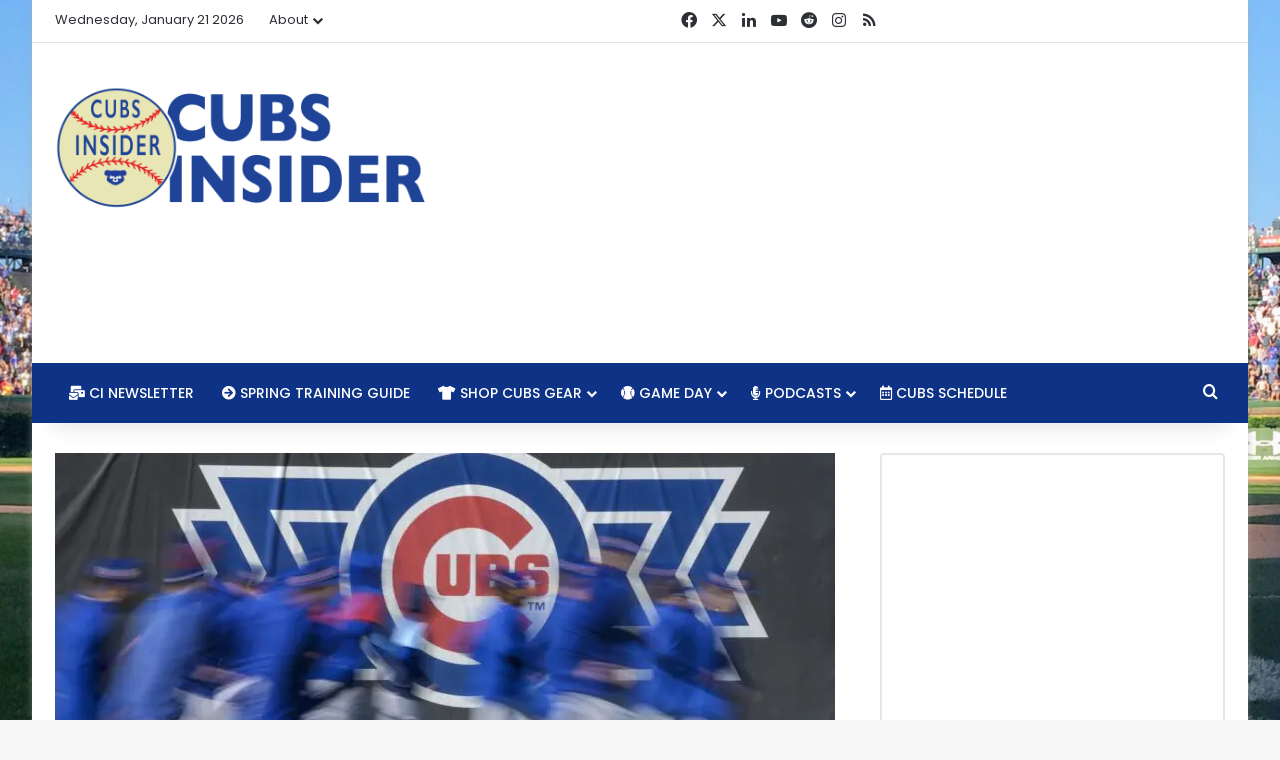

--- FILE ---
content_type: text/html; charset=UTF-8
request_url: https://cubsinsider.com/2023/11/14/cubs-add-lhp-bailey-horn-rhp-porter-hodge-rhp-michael-arias-to-40-man-roster/
body_size: 23946
content:
<!DOCTYPE html><html lang="en-US" class="" data-skin="light"><head><meta charset="UTF-8"/>
<script>var __ezHttpConsent={setByCat:function(src,tagType,attributes,category,force,customSetScriptFn=null){var setScript=function(){if(force||window.ezTcfConsent[category]){if(typeof customSetScriptFn==='function'){customSetScriptFn();}else{var scriptElement=document.createElement(tagType);scriptElement.src=src;attributes.forEach(function(attr){for(var key in attr){if(attr.hasOwnProperty(key)){scriptElement.setAttribute(key,attr[key]);}}});var firstScript=document.getElementsByTagName(tagType)[0];firstScript.parentNode.insertBefore(scriptElement,firstScript);}}};if(force||(window.ezTcfConsent&&window.ezTcfConsent.loaded)){setScript();}else if(typeof getEzConsentData==="function"){getEzConsentData().then(function(ezTcfConsent){if(ezTcfConsent&&ezTcfConsent.loaded){setScript();}else{console.error("cannot get ez consent data");force=true;setScript();}});}else{force=true;setScript();console.error("getEzConsentData is not a function");}},};</script>
<script>var ezTcfConsent=window.ezTcfConsent?window.ezTcfConsent:{loaded:false,store_info:false,develop_and_improve_services:false,measure_ad_performance:false,measure_content_performance:false,select_basic_ads:false,create_ad_profile:false,select_personalized_ads:false,create_content_profile:false,select_personalized_content:false,understand_audiences:false,use_limited_data_to_select_content:false,};function getEzConsentData(){return new Promise(function(resolve){document.addEventListener("ezConsentEvent",function(event){var ezTcfConsent=event.detail.ezTcfConsent;resolve(ezTcfConsent);});});}</script>
<script>if(typeof _setEzCookies!=='function'){function _setEzCookies(ezConsentData){var cookies=window.ezCookieQueue;for(var i=0;i<cookies.length;i++){var cookie=cookies[i];if(ezConsentData&&ezConsentData.loaded&&ezConsentData[cookie.tcfCategory]){document.cookie=cookie.name+"="+cookie.value;}}}}
window.ezCookieQueue=window.ezCookieQueue||[];if(typeof addEzCookies!=='function'){function addEzCookies(arr){window.ezCookieQueue=[...window.ezCookieQueue,...arr];}}
addEzCookies([{name:"ezoab_49505",value:"mod11-c; Path=/; Domain=cubsinsider.com; Max-Age=7200",tcfCategory:"store_info",isEzoic:"true",},{name:"ezosuibasgeneris-1",value:"07af8795-9dbe-41e1-5998-01a4801876c1; Path=/; Domain=cubsinsider.com; Expires=Thu, 21 Jan 2027 15:26:50 UTC; Secure; SameSite=None",tcfCategory:"understand_audiences",isEzoic:"true",}]);if(window.ezTcfConsent&&window.ezTcfConsent.loaded){_setEzCookies(window.ezTcfConsent);}else if(typeof getEzConsentData==="function"){getEzConsentData().then(function(ezTcfConsent){if(ezTcfConsent&&ezTcfConsent.loaded){_setEzCookies(window.ezTcfConsent);}else{console.error("cannot get ez consent data");_setEzCookies(window.ezTcfConsent);}});}else{console.error("getEzConsentData is not a function");_setEzCookies(window.ezTcfConsent);}</script><script type="text/javascript" data-ezscrex='false' data-cfasync='false'>window._ezaq = Object.assign({"edge_cache_status":12,"edge_response_time":284,"url":"https://cubsinsider.com/2023/11/14/cubs-add-lhp-bailey-horn-rhp-porter-hodge-rhp-michael-arias-to-40-man-roster/"}, typeof window._ezaq !== "undefined" ? window._ezaq : {});</script><script type="text/javascript" data-ezscrex='false' data-cfasync='false'>window._ezaq = Object.assign({"ab_test_id":"mod11-c"}, typeof window._ezaq !== "undefined" ? window._ezaq : {});window.__ez=window.__ez||{};window.__ez.tf={};</script><script type="text/javascript" data-ezscrex='false' data-cfasync='false'>window.ezDisableAds = true;</script>
<script data-ezscrex='false' data-cfasync='false' data-pagespeed-no-defer>var __ez=__ez||{};__ez.stms=Date.now();__ez.evt={};__ez.script={};__ez.ck=__ez.ck||{};__ez.template={};__ez.template.isOrig=true;window.__ezScriptHost="//www.ezojs.com";__ez.queue=__ez.queue||function(){var e=0,i=0,t=[],n=!1,o=[],r=[],s=!0,a=function(e,i,n,o,r,s,a){var l=arguments.length>7&&void 0!==arguments[7]?arguments[7]:window,d=this;this.name=e,this.funcName=i,this.parameters=null===n?null:w(n)?n:[n],this.isBlock=o,this.blockedBy=r,this.deleteWhenComplete=s,this.isError=!1,this.isComplete=!1,this.isInitialized=!1,this.proceedIfError=a,this.fWindow=l,this.isTimeDelay=!1,this.process=function(){f("... func = "+e),d.isInitialized=!0,d.isComplete=!0,f("... func.apply: "+e);var i=d.funcName.split("."),n=null,o=this.fWindow||window;i.length>3||(n=3===i.length?o[i[0]][i[1]][i[2]]:2===i.length?o[i[0]][i[1]]:o[d.funcName]),null!=n&&n.apply(null,this.parameters),!0===d.deleteWhenComplete&&delete t[e],!0===d.isBlock&&(f("----- F'D: "+d.name),m())}},l=function(e,i,t,n,o,r,s){var a=arguments.length>7&&void 0!==arguments[7]?arguments[7]:window,l=this;this.name=e,this.path=i,this.async=o,this.defer=r,this.isBlock=t,this.blockedBy=n,this.isInitialized=!1,this.isError=!1,this.isComplete=!1,this.proceedIfError=s,this.fWindow=a,this.isTimeDelay=!1,this.isPath=function(e){return"/"===e[0]&&"/"!==e[1]},this.getSrc=function(e){return void 0!==window.__ezScriptHost&&this.isPath(e)&&"banger.js"!==this.name?window.__ezScriptHost+e:e},this.process=function(){l.isInitialized=!0,f("... file = "+e);var i=this.fWindow?this.fWindow.document:document,t=i.createElement("script");t.src=this.getSrc(this.path),!0===o?t.async=!0:!0===r&&(t.defer=!0),t.onerror=function(){var e={url:window.location.href,name:l.name,path:l.path,user_agent:window.navigator.userAgent};"undefined"!=typeof _ezaq&&(e.pageview_id=_ezaq.page_view_id);var i=encodeURIComponent(JSON.stringify(e)),t=new XMLHttpRequest;t.open("GET","//g.ezoic.net/ezqlog?d="+i,!0),t.send(),f("----- ERR'D: "+l.name),l.isError=!0,!0===l.isBlock&&m()},t.onreadystatechange=t.onload=function(){var e=t.readyState;f("----- F'D: "+l.name),e&&!/loaded|complete/.test(e)||(l.isComplete=!0,!0===l.isBlock&&m())},i.getElementsByTagName("head")[0].appendChild(t)}},d=function(e,i){this.name=e,this.path="",this.async=!1,this.defer=!1,this.isBlock=!1,this.blockedBy=[],this.isInitialized=!0,this.isError=!1,this.isComplete=i,this.proceedIfError=!1,this.isTimeDelay=!1,this.process=function(){}};function c(e,i,n,s,a,d,c,u,f){var m=new l(e,i,n,s,a,d,c,f);!0===u?o[e]=m:r[e]=m,t[e]=m,h(m)}function h(e){!0!==u(e)&&0!=s&&e.process()}function u(e){if(!0===e.isTimeDelay&&!1===n)return f(e.name+" blocked = TIME DELAY!"),!0;if(w(e.blockedBy))for(var i=0;i<e.blockedBy.length;i++){var o=e.blockedBy[i];if(!1===t.hasOwnProperty(o))return f(e.name+" blocked = "+o),!0;if(!0===e.proceedIfError&&!0===t[o].isError)return!1;if(!1===t[o].isComplete)return f(e.name+" blocked = "+o),!0}return!1}function f(e){var i=window.location.href,t=new RegExp("[?&]ezq=([^&#]*)","i").exec(i);"1"===(t?t[1]:null)&&console.debug(e)}function m(){++e>200||(f("let's go"),p(o),p(r))}function p(e){for(var i in e)if(!1!==e.hasOwnProperty(i)){var t=e[i];!0===t.isComplete||u(t)||!0===t.isInitialized||!0===t.isError?!0===t.isError?f(t.name+": error"):!0===t.isComplete?f(t.name+": complete already"):!0===t.isInitialized&&f(t.name+": initialized already"):t.process()}}function w(e){return"[object Array]"==Object.prototype.toString.call(e)}return window.addEventListener("load",(function(){setTimeout((function(){n=!0,f("TDELAY -----"),m()}),5e3)}),!1),{addFile:c,addFileOnce:function(e,i,n,o,r,s,a,l,d){t[e]||c(e,i,n,o,r,s,a,l,d)},addDelayFile:function(e,i){var n=new l(e,i,!1,[],!1,!1,!0);n.isTimeDelay=!0,f(e+" ...  FILE! TDELAY"),r[e]=n,t[e]=n,h(n)},addFunc:function(e,n,s,l,d,c,u,f,m,p){!0===c&&(e=e+"_"+i++);var w=new a(e,n,s,l,d,u,f,p);!0===m?o[e]=w:r[e]=w,t[e]=w,h(w)},addDelayFunc:function(e,i,n){var o=new a(e,i,n,!1,[],!0,!0);o.isTimeDelay=!0,f(e+" ...  FUNCTION! TDELAY"),r[e]=o,t[e]=o,h(o)},items:t,processAll:m,setallowLoad:function(e){s=e},markLoaded:function(e){if(e&&0!==e.length){if(e in t){var i=t[e];!0===i.isComplete?f(i.name+" "+e+": error loaded duplicate"):(i.isComplete=!0,i.isInitialized=!0)}else t[e]=new d(e,!0);f("markLoaded dummyfile: "+t[e].name)}},logWhatsBlocked:function(){for(var e in t)!1!==t.hasOwnProperty(e)&&u(t[e])}}}();__ez.evt.add=function(e,t,n){e.addEventListener?e.addEventListener(t,n,!1):e.attachEvent?e.attachEvent("on"+t,n):e["on"+t]=n()},__ez.evt.remove=function(e,t,n){e.removeEventListener?e.removeEventListener(t,n,!1):e.detachEvent?e.detachEvent("on"+t,n):delete e["on"+t]};__ez.script.add=function(e){var t=document.createElement("script");t.src=e,t.async=!0,t.type="text/javascript",document.getElementsByTagName("head")[0].appendChild(t)};__ez.dot=__ez.dot||{};__ez.queue.addFileOnce('/detroitchicago/boise.js', '/detroitchicago/boise.js?gcb=195-6&cb=5', true, [], true, false, true, false);__ez.queue.addFileOnce('/parsonsmaize/abilene.js', '/parsonsmaize/abilene.js?gcb=195-6&cb=e80eca0cdb', true, [], true, false, true, false);__ez.queue.addFileOnce('/parsonsmaize/mulvane.js', '/parsonsmaize/mulvane.js?gcb=195-6&cb=e75e48eec0', true, ['/parsonsmaize/abilene.js'], true, false, true, false);__ez.queue.addFileOnce('/detroitchicago/birmingham.js', '/detroitchicago/birmingham.js?gcb=195-6&cb=539c47377c', true, ['/parsonsmaize/abilene.js'], true, false, true, false);</script>
<script data-ezscrex="false" type="text/javascript" data-cfasync="false">window._ezaq = Object.assign({"ad_cache_level":0,"adpicker_placement_cnt":0,"ai_placeholder_cache_level":0,"ai_placeholder_placement_cnt":-1,"article_category":"Chicago Cubs News","author":"Evan Altman","domain":"cubsinsider.com","domain_id":49505,"ezcache_level":1,"ezcache_skip_code":0,"has_bad_image":0,"has_bad_words":0,"is_sitespeed":0,"lt_cache_level":0,"publish_date":"2023-11-14","response_size":110871,"response_size_orig":105072,"response_time_orig":259,"template_id":5,"url":"https://cubsinsider.com/2023/11/14/cubs-add-lhp-bailey-horn-rhp-porter-hodge-rhp-michael-arias-to-40-man-roster/","word_count":0,"worst_bad_word_level":0}, typeof window._ezaq !== "undefined" ? window._ezaq : {});__ez.queue.markLoaded('ezaqBaseReady');</script>
<script type='text/javascript' data-ezscrex='false' data-cfasync='false'>
window.ezAnalyticsStatic = true;

function analyticsAddScript(script) {
	var ezDynamic = document.createElement('script');
	ezDynamic.type = 'text/javascript';
	ezDynamic.innerHTML = script;
	document.head.appendChild(ezDynamic);
}
function getCookiesWithPrefix() {
    var allCookies = document.cookie.split(';');
    var cookiesWithPrefix = {};

    for (var i = 0; i < allCookies.length; i++) {
        var cookie = allCookies[i].trim();

        for (var j = 0; j < arguments.length; j++) {
            var prefix = arguments[j];
            if (cookie.indexOf(prefix) === 0) {
                var cookieParts = cookie.split('=');
                var cookieName = cookieParts[0];
                var cookieValue = cookieParts.slice(1).join('=');
                cookiesWithPrefix[cookieName] = decodeURIComponent(cookieValue);
                break; // Once matched, no need to check other prefixes
            }
        }
    }

    return cookiesWithPrefix;
}
function productAnalytics() {
	var d = {"pr":[6,3],"omd5":"658ee2a42330b92b4bbac0b11bfa8497","nar":"risk score"};
	d.u = _ezaq.url;
	d.p = _ezaq.page_view_id;
	d.v = _ezaq.visit_uuid;
	d.ab = _ezaq.ab_test_id;
	d.e = JSON.stringify(_ezaq);
	d.ref = document.referrer;
	d.c = getCookiesWithPrefix('active_template', 'ez', 'lp_');
	if(typeof ez_utmParams !== 'undefined') {
		d.utm = ez_utmParams;
	}

	var dataText = JSON.stringify(d);
	var xhr = new XMLHttpRequest();
	xhr.open('POST','/ezais/analytics?cb=1', true);
	xhr.onload = function () {
		if (xhr.status!=200) {
            return;
		}

        if(document.readyState !== 'loading') {
            analyticsAddScript(xhr.response);
            return;
        }

        var eventFunc = function() {
            if(document.readyState === 'loading') {
                return;
            }
            document.removeEventListener('readystatechange', eventFunc, false);
            analyticsAddScript(xhr.response);
        };

        document.addEventListener('readystatechange', eventFunc, false);
	};
	xhr.setRequestHeader('Content-Type','text/plain');
	xhr.send(dataText);
}
__ez.queue.addFunc("productAnalytics", "productAnalytics", null, true, ['ezaqBaseReady'], false, false, false, true);
</script>
	
	<link rel="profile" href="https://gmpg.org/xfn/11"/>
	<meta name="robots" content="index, follow, max-image-preview:large, max-snippet:-1, max-video-preview:-1"/>
	<style>img:is([sizes="auto" i], [sizes^="auto," i]) { contain-intrinsic-size: 3000px 1500px }</style>
	
	<!-- This site is optimized with the Yoast SEO plugin v26.1.1 - https://yoast.com/wordpress/plugins/seo/ -->
	<title>Cubs Add LHP Bailey Horn, RHP Porter Hodge, RHP Michael Arias to 40-Man Roster -</title>
	<link rel="canonical" href="http://cubsinsider.com/2023/11/14/cubs-add-lhp-bailey-horn-rhp-porter-hodge-rhp-michael-arias-to-40-man-roster/"/>
	<meta property="og:locale" content="en_US"/>
	<meta property="og:type" content="article"/>
	<meta property="og:title" content="Cubs Add LHP Bailey Horn, RHP Porter Hodge, RHP Michael Arias to 40-Man Roster -"/>
	<meta property="og:description" content="The Cubs surprisingly chose to add three minor league pitchers to the 40-man roster on Tuesday in order to protect them from the Rule 5 Draft on December 6. Lefty Bailey Horn from Triple-A Iowa, righty Porter Hodge from Double-A Tennessee, and righty Michael Arias from High-A South Bend were the only members of a …"/>
	<meta property="og:url" content="http://cubsinsider.com/2023/11/14/cubs-add-lhp-bailey-horn-rhp-porter-hodge-rhp-michael-arias-to-40-man-roster/"/>
	<meta property="article:publisher" content="https://www.facebook.com/cubsinsider/"/>
	<meta property="article:author" content="https://www.facebook.com/cubsinsider"/>
	<meta property="article:published_time" content="2023-11-15T00:12:06+00:00"/>
	<meta property="og:image" content="https://assets.cubsinsider.com/wp-content/uploads/2023/02/16184100/AP23046715259973-scaled.jpg"/>
	<meta property="og:image:width" content="2560"/>
	<meta property="og:image:height" content="1708"/>
	<meta property="og:image:type" content="image/jpeg"/>
	<meta name="author" content="Evan Altman"/>
	<meta name="twitter:card" content="summary_large_image"/>
	<meta name="twitter:creator" content="@https://www.twitter.com/DEvanAltman"/>
	<meta name="twitter:site" content="@realcubsinsider"/>
	<meta name="twitter:label1" content="Written by"/>
	<meta name="twitter:data1" content="Evan Altman"/>
	<meta name="twitter:label2" content="Est. reading time"/>
	<meta name="twitter:data2" content="4 minutes"/>
	<script type="application/ld+json" class="yoast-schema-graph">{"@context":"https://schema.org","@graph":[{"@type":"Article","@id":"http://cubsinsider.com/2023/11/14/cubs-add-lhp-bailey-horn-rhp-porter-hodge-rhp-michael-arias-to-40-man-roster/#article","isPartOf":{"@id":"http://cubsinsider.com/2023/11/14/cubs-add-lhp-bailey-horn-rhp-porter-hodge-rhp-michael-arias-to-40-man-roster/"},"author":{"name":"Evan Altman","@id":"http://ap-southeast-2.cubsinsider.com/#/schema/person/d675cf8510a91b20cf84f25f5a400252"},"headline":"Cubs Add LHP Bailey Horn, RHP Porter Hodge, RHP Michael Arias to 40-Man Roster","datePublished":"2023-11-15T00:12:06+00:00","mainEntityOfPage":{"@id":"http://cubsinsider.com/2023/11/14/cubs-add-lhp-bailey-horn-rhp-porter-hodge-rhp-michael-arias-to-40-man-roster/"},"wordCount":686,"commentCount":0,"publisher":{"@id":"http://ap-southeast-2.cubsinsider.com/#organization"},"image":{"@id":"http://cubsinsider.com/2023/11/14/cubs-add-lhp-bailey-horn-rhp-porter-hodge-rhp-michael-arias-to-40-man-roster/#primaryimage"},"thumbnailUrl":"https://assets.cubsinsider.com/wp-content/uploads/2023/02/16184100/AP23046715259973-scaled.jpg","keywords":["Bailey Horn","Cubs news","Cubs roster","Michael Arias","Porter Hodge"],"articleSection":["Chicago Cubs News","Chicago Cubs Trades and Free Agent Signings","Cubs Minor League &amp; Prospect News","Cubs News, Rumors &amp; Analysis"],"inLanguage":"en-US","potentialAction":[{"@type":"CommentAction","name":"Comment","target":["http://cubsinsider.com/2023/11/14/cubs-add-lhp-bailey-horn-rhp-porter-hodge-rhp-michael-arias-to-40-man-roster/#respond"]}]},{"@type":"WebPage","@id":"http://cubsinsider.com/2023/11/14/cubs-add-lhp-bailey-horn-rhp-porter-hodge-rhp-michael-arias-to-40-man-roster/","url":"http://cubsinsider.com/2023/11/14/cubs-add-lhp-bailey-horn-rhp-porter-hodge-rhp-michael-arias-to-40-man-roster/","name":"Cubs Add LHP Bailey Horn, RHP Porter Hodge, RHP Michael Arias to 40-Man Roster -","isPartOf":{"@id":"http://ap-southeast-2.cubsinsider.com/#website"},"primaryImageOfPage":{"@id":"http://cubsinsider.com/2023/11/14/cubs-add-lhp-bailey-horn-rhp-porter-hodge-rhp-michael-arias-to-40-man-roster/#primaryimage"},"image":{"@id":"http://cubsinsider.com/2023/11/14/cubs-add-lhp-bailey-horn-rhp-porter-hodge-rhp-michael-arias-to-40-man-roster/#primaryimage"},"thumbnailUrl":"https://assets.cubsinsider.com/wp-content/uploads/2023/02/16184100/AP23046715259973-scaled.jpg","datePublished":"2023-11-15T00:12:06+00:00","breadcrumb":{"@id":"http://cubsinsider.com/2023/11/14/cubs-add-lhp-bailey-horn-rhp-porter-hodge-rhp-michael-arias-to-40-man-roster/#breadcrumb"},"inLanguage":"en-US","potentialAction":[{"@type":"ReadAction","target":["http://cubsinsider.com/2023/11/14/cubs-add-lhp-bailey-horn-rhp-porter-hodge-rhp-michael-arias-to-40-man-roster/"]}]},{"@type":"ImageObject","inLanguage":"en-US","@id":"http://cubsinsider.com/2023/11/14/cubs-add-lhp-bailey-horn-rhp-porter-hodge-rhp-michael-arias-to-40-man-roster/#primaryimage","url":"https://assets.cubsinsider.com/wp-content/uploads/2023/02/16184100/AP23046715259973-scaled.jpg","contentUrl":"https://assets.cubsinsider.com/wp-content/uploads/2023/02/16184100/AP23046715259973-scaled.jpg","width":2560,"height":1708,"caption":"AP Photo/Morry Gash"},{"@type":"BreadcrumbList","@id":"http://cubsinsider.com/2023/11/14/cubs-add-lhp-bailey-horn-rhp-porter-hodge-rhp-michael-arias-to-40-man-roster/#breadcrumb","itemListElement":[{"@type":"ListItem","position":1,"name":"Home","item":"http://ap-southeast-2.cubsinsider.com/"},{"@type":"ListItem","position":2,"name":"Cubs Add LHP Bailey Horn, RHP Porter Hodge, RHP Michael Arias to 40-Man Roster"}]},{"@type":"WebSite","@id":"http://ap-southeast-2.cubsinsider.com/#website","url":"http://ap-southeast-2.cubsinsider.com/","name":"","description":"Serious Chicago Cubs news, rumors, culture, and commentary without taking ourselves too seriously.","publisher":{"@id":"http://ap-southeast-2.cubsinsider.com/#organization"},"potentialAction":[{"@type":"SearchAction","target":{"@type":"EntryPoint","urlTemplate":"http://ap-southeast-2.cubsinsider.com/?s={search_term_string}"},"query-input":{"@type":"PropertyValueSpecification","valueRequired":true,"valueName":"search_term_string"}}],"inLanguage":"en-US"},{"@type":"Organization","@id":"http://ap-southeast-2.cubsinsider.com/#organization","name":"Cubs Insider","url":"http://ap-southeast-2.cubsinsider.com/","logo":{"@type":"ImageObject","inLanguage":"en-US","@id":"http://ap-southeast-2.cubsinsider.com/#/schema/logo/image/","url":"https://assets.cubsinsider.com/wp-content/uploads/2017/01/09140504/CI_LOGO_TWITTER.png","contentUrl":"https://assets.cubsinsider.com/wp-content/uploads/2017/01/09140504/CI_LOGO_TWITTER.png","width":400,"height":400,"caption":"Cubs Insider"},"image":{"@id":"http://ap-southeast-2.cubsinsider.com/#/schema/logo/image/"},"sameAs":["https://www.facebook.com/cubsinsider/","https://x.com/realcubsinsider","https://www.instagram.com/realcubsinsider/","https://www.youtube.com/cubsinsider"]},{"@type":"Person","@id":"http://ap-southeast-2.cubsinsider.com/#/schema/person/d675cf8510a91b20cf84f25f5a400252","name":"Evan Altman","image":{"@type":"ImageObject","inLanguage":"en-US","@id":"http://ap-southeast-2.cubsinsider.com/#/schema/person/image/","url":"https://secure.gravatar.com/avatar/d04288acb7b2d9a13b6d541ab6070a49893509226257be875978405d62e1c62d?s=96&d=blank&r=g","contentUrl":"https://secure.gravatar.com/avatar/d04288acb7b2d9a13b6d541ab6070a49893509226257be875978405d62e1c62d?s=96&d=blank&r=g","caption":"Evan Altman"},"description":"Evan Altman is the EIC and co-founder of Cubs Insider and has proclaimed himself Central Indiana's foremost Cubs authority. He is a husband, father, homebrewer, and award-winning blogger with entirely too much pop culture knowledge. Evan's greatest accomplishments include scoring 400 points in Magic Johnson's Fast Break, naming all 10 members of the Wu-Tang Clan in under 3.5 seconds, and winning the Meese Literary Award at Hanover College.","sameAs":["https://www.facebook.com/cubsinsider","https://x.com/https://www.twitter.com/DEvanAltman"],"url":"https://cubsinsider.com/author/dealtman/"}]}</script>
	<!-- / Yoast SEO plugin. -->



		<style type="text/css">
			:root{				
			--tie-preset-gradient-1: linear-gradient(135deg, rgba(6, 147, 227, 1) 0%, rgb(155, 81, 224) 100%);
			--tie-preset-gradient-2: linear-gradient(135deg, rgb(122, 220, 180) 0%, rgb(0, 208, 130) 100%);
			--tie-preset-gradient-3: linear-gradient(135deg, rgba(252, 185, 0, 1) 0%, rgba(255, 105, 0, 1) 100%);
			--tie-preset-gradient-4: linear-gradient(135deg, rgba(255, 105, 0, 1) 0%, rgb(207, 46, 46) 100%);
			--tie-preset-gradient-5: linear-gradient(135deg, rgb(238, 238, 238) 0%, rgb(169, 184, 195) 100%);
			--tie-preset-gradient-6: linear-gradient(135deg, rgb(74, 234, 220) 0%, rgb(151, 120, 209) 20%, rgb(207, 42, 186) 40%, rgb(238, 44, 130) 60%, rgb(251, 105, 98) 80%, rgb(254, 248, 76) 100%);
			--tie-preset-gradient-7: linear-gradient(135deg, rgb(255, 206, 236) 0%, rgb(152, 150, 240) 100%);
			--tie-preset-gradient-8: linear-gradient(135deg, rgb(254, 205, 165) 0%, rgb(254, 45, 45) 50%, rgb(107, 0, 62) 100%);
			--tie-preset-gradient-9: linear-gradient(135deg, rgb(255, 203, 112) 0%, rgb(199, 81, 192) 50%, rgb(65, 88, 208) 100%);
			--tie-preset-gradient-10: linear-gradient(135deg, rgb(255, 245, 203) 0%, rgb(182, 227, 212) 50%, rgb(51, 167, 181) 100%);
			--tie-preset-gradient-11: linear-gradient(135deg, rgb(202, 248, 128) 0%, rgb(113, 206, 126) 100%);
			--tie-preset-gradient-12: linear-gradient(135deg, rgb(2, 3, 129) 0%, rgb(40, 116, 252) 100%);
			--tie-preset-gradient-13: linear-gradient(135deg, #4D34FA, #ad34fa);
			--tie-preset-gradient-14: linear-gradient(135deg, #0057FF, #31B5FF);
			--tie-preset-gradient-15: linear-gradient(135deg, #FF007A, #FF81BD);
			--tie-preset-gradient-16: linear-gradient(135deg, #14111E, #4B4462);
			--tie-preset-gradient-17: linear-gradient(135deg, #F32758, #FFC581);

			
					--main-nav-background: #1f2024;
					--main-nav-secondry-background: rgba(0,0,0,0.2);
					--main-nav-primary-color: #0088ff;
					--main-nav-contrast-primary-color: #FFFFFF;
					--main-nav-text-color: #FFFFFF;
					--main-nav-secondry-text-color: rgba(225,255,255,0.5);
					--main-nav-main-border-color: rgba(255,255,255,0.07);
					--main-nav-secondry-border-color: rgba(255,255,255,0.04);
				--tie-buttons-radius: 8px;--tie-buttons-color: #0e3386;--tie-buttons-hover-color: #000154;--tie-buttons-hover-text: #FFFFFF;
			}
		</style>
	<meta name="viewport" content="width=device-width, initial-scale=1.0"/><script type="text/javascript">
/* <![CDATA[ */
window._wpemojiSettings = {"baseUrl":"https:\/\/s.w.org\/images\/core\/emoji\/16.0.1\/72x72\/","ext":".png","svgUrl":"https:\/\/s.w.org\/images\/core\/emoji\/16.0.1\/svg\/","svgExt":".svg","source":{"concatemoji":"https:\/\/cubsinsider.com\/wp-includes\/js\/wp-emoji-release.min.js?ver=6.8.3"}};
/*! This file is auto-generated */
!function(s,n){var o,i,e;function c(e){try{var t={supportTests:e,timestamp:(new Date).valueOf()};sessionStorage.setItem(o,JSON.stringify(t))}catch(e){}}function p(e,t,n){e.clearRect(0,0,e.canvas.width,e.canvas.height),e.fillText(t,0,0);var t=new Uint32Array(e.getImageData(0,0,e.canvas.width,e.canvas.height).data),a=(e.clearRect(0,0,e.canvas.width,e.canvas.height),e.fillText(n,0,0),new Uint32Array(e.getImageData(0,0,e.canvas.width,e.canvas.height).data));return t.every(function(e,t){return e===a[t]})}function u(e,t){e.clearRect(0,0,e.canvas.width,e.canvas.height),e.fillText(t,0,0);for(var n=e.getImageData(16,16,1,1),a=0;a<n.data.length;a++)if(0!==n.data[a])return!1;return!0}function f(e,t,n,a){switch(t){case"flag":return n(e,"\ud83c\udff3\ufe0f\u200d\u26a7\ufe0f","\ud83c\udff3\ufe0f\u200b\u26a7\ufe0f")?!1:!n(e,"\ud83c\udde8\ud83c\uddf6","\ud83c\udde8\u200b\ud83c\uddf6")&&!n(e,"\ud83c\udff4\udb40\udc67\udb40\udc62\udb40\udc65\udb40\udc6e\udb40\udc67\udb40\udc7f","\ud83c\udff4\u200b\udb40\udc67\u200b\udb40\udc62\u200b\udb40\udc65\u200b\udb40\udc6e\u200b\udb40\udc67\u200b\udb40\udc7f");case"emoji":return!a(e,"\ud83e\udedf")}return!1}function g(e,t,n,a){var r="undefined"!=typeof WorkerGlobalScope&&self instanceof WorkerGlobalScope?new OffscreenCanvas(300,150):s.createElement("canvas"),o=r.getContext("2d",{willReadFrequently:!0}),i=(o.textBaseline="top",o.font="600 32px Arial",{});return e.forEach(function(e){i[e]=t(o,e,n,a)}),i}function t(e){var t=s.createElement("script");t.src=e,t.defer=!0,s.head.appendChild(t)}"undefined"!=typeof Promise&&(o="wpEmojiSettingsSupports",i=["flag","emoji"],n.supports={everything:!0,everythingExceptFlag:!0},e=new Promise(function(e){s.addEventListener("DOMContentLoaded",e,{once:!0})}),new Promise(function(t){var n=function(){try{var e=JSON.parse(sessionStorage.getItem(o));if("object"==typeof e&&"number"==typeof e.timestamp&&(new Date).valueOf()<e.timestamp+604800&&"object"==typeof e.supportTests)return e.supportTests}catch(e){}return null}();if(!n){if("undefined"!=typeof Worker&&"undefined"!=typeof OffscreenCanvas&&"undefined"!=typeof URL&&URL.createObjectURL&&"undefined"!=typeof Blob)try{var e="postMessage("+g.toString()+"("+[JSON.stringify(i),f.toString(),p.toString(),u.toString()].join(",")+"));",a=new Blob([e],{type:"text/javascript"}),r=new Worker(URL.createObjectURL(a),{name:"wpTestEmojiSupports"});return void(r.onmessage=function(e){c(n=e.data),r.terminate(),t(n)})}catch(e){}c(n=g(i,f,p,u))}t(n)}).then(function(e){for(var t in e)n.supports[t]=e[t],n.supports.everything=n.supports.everything&&n.supports[t],"flag"!==t&&(n.supports.everythingExceptFlag=n.supports.everythingExceptFlag&&n.supports[t]);n.supports.everythingExceptFlag=n.supports.everythingExceptFlag&&!n.supports.flag,n.DOMReady=!1,n.readyCallback=function(){n.DOMReady=!0}}).then(function(){return e}).then(function(){var e;n.supports.everything||(n.readyCallback(),(e=n.source||{}).concatemoji?t(e.concatemoji):e.wpemoji&&e.twemoji&&(t(e.twemoji),t(e.wpemoji)))}))}((window,document),window._wpemojiSettings);
/* ]]> */
</script>
<link rel="stylesheet" id="ts-poll-block-css" href="https://cubsinsider.com/wp-content/plugins/poll-wp/admin/css/block.css?ver=6.8.3" type="text/css" media="all"/>
<style id="wp-emoji-styles-inline-css" type="text/css">

	img.wp-smiley, img.emoji {
		display: inline !important;
		border: none !important;
		box-shadow: none !important;
		height: 1em !important;
		width: 1em !important;
		margin: 0 0.07em !important;
		vertical-align: -0.1em !important;
		background: none !important;
		padding: 0 !important;
	}
</style>
<link rel="stylesheet" id="wp-block-library-css" href="https://cubsinsider.com/wp-includes/css/dist/block-library/style.min.css?ver=6.8.3" type="text/css" media="all"/>
<style id="wp-block-library-theme-inline-css" type="text/css">
.wp-block-audio :where(figcaption){color:#555;font-size:13px;text-align:center}.is-dark-theme .wp-block-audio :where(figcaption){color:#ffffffa6}.wp-block-audio{margin:0 0 1em}.wp-block-code{border:1px solid #ccc;border-radius:4px;font-family:Menlo,Consolas,monaco,monospace;padding:.8em 1em}.wp-block-embed :where(figcaption){color:#555;font-size:13px;text-align:center}.is-dark-theme .wp-block-embed :where(figcaption){color:#ffffffa6}.wp-block-embed{margin:0 0 1em}.blocks-gallery-caption{color:#555;font-size:13px;text-align:center}.is-dark-theme .blocks-gallery-caption{color:#ffffffa6}:root :where(.wp-block-image figcaption){color:#555;font-size:13px;text-align:center}.is-dark-theme :root :where(.wp-block-image figcaption){color:#ffffffa6}.wp-block-image{margin:0 0 1em}.wp-block-pullquote{border-bottom:4px solid;border-top:4px solid;color:currentColor;margin-bottom:1.75em}.wp-block-pullquote cite,.wp-block-pullquote footer,.wp-block-pullquote__citation{color:currentColor;font-size:.8125em;font-style:normal;text-transform:uppercase}.wp-block-quote{border-left:.25em solid;margin:0 0 1.75em;padding-left:1em}.wp-block-quote cite,.wp-block-quote footer{color:currentColor;font-size:.8125em;font-style:normal;position:relative}.wp-block-quote:where(.has-text-align-right){border-left:none;border-right:.25em solid;padding-left:0;padding-right:1em}.wp-block-quote:where(.has-text-align-center){border:none;padding-left:0}.wp-block-quote.is-large,.wp-block-quote.is-style-large,.wp-block-quote:where(.is-style-plain){border:none}.wp-block-search .wp-block-search__label{font-weight:700}.wp-block-search__button{border:1px solid #ccc;padding:.375em .625em}:where(.wp-block-group.has-background){padding:1.25em 2.375em}.wp-block-separator.has-css-opacity{opacity:.4}.wp-block-separator{border:none;border-bottom:2px solid;margin-left:auto;margin-right:auto}.wp-block-separator.has-alpha-channel-opacity{opacity:1}.wp-block-separator:not(.is-style-wide):not(.is-style-dots){width:100px}.wp-block-separator.has-background:not(.is-style-dots){border-bottom:none;height:1px}.wp-block-separator.has-background:not(.is-style-wide):not(.is-style-dots){height:2px}.wp-block-table{margin:0 0 1em}.wp-block-table td,.wp-block-table th{word-break:normal}.wp-block-table :where(figcaption){color:#555;font-size:13px;text-align:center}.is-dark-theme .wp-block-table :where(figcaption){color:#ffffffa6}.wp-block-video :where(figcaption){color:#555;font-size:13px;text-align:center}.is-dark-theme .wp-block-video :where(figcaption){color:#ffffffa6}.wp-block-video{margin:0 0 1em}:root :where(.wp-block-template-part.has-background){margin-bottom:0;margin-top:0;padding:1.25em 2.375em}
</style>
<style id="classic-theme-styles-inline-css" type="text/css">
/*! This file is auto-generated */
.wp-block-button__link{color:#fff;background-color:#32373c;border-radius:9999px;box-shadow:none;text-decoration:none;padding:calc(.667em + 2px) calc(1.333em + 2px);font-size:1.125em}.wp-block-file__button{background:#32373c;color:#fff;text-decoration:none}
</style>
<style id="global-styles-inline-css" type="text/css">
:root{--wp--preset--aspect-ratio--square: 1;--wp--preset--aspect-ratio--4-3: 4/3;--wp--preset--aspect-ratio--3-4: 3/4;--wp--preset--aspect-ratio--3-2: 3/2;--wp--preset--aspect-ratio--2-3: 2/3;--wp--preset--aspect-ratio--16-9: 16/9;--wp--preset--aspect-ratio--9-16: 9/16;--wp--preset--color--black: #000000;--wp--preset--color--cyan-bluish-gray: #abb8c3;--wp--preset--color--white: #ffffff;--wp--preset--color--pale-pink: #f78da7;--wp--preset--color--vivid-red: #cf2e2e;--wp--preset--color--luminous-vivid-orange: #ff6900;--wp--preset--color--luminous-vivid-amber: #fcb900;--wp--preset--color--light-green-cyan: #7bdcb5;--wp--preset--color--vivid-green-cyan: #00d084;--wp--preset--color--pale-cyan-blue: #8ed1fc;--wp--preset--color--vivid-cyan-blue: #0693e3;--wp--preset--color--vivid-purple: #9b51e0;--wp--preset--color--global-color: #0088ff;--wp--preset--gradient--vivid-cyan-blue-to-vivid-purple: linear-gradient(135deg,rgba(6,147,227,1) 0%,rgb(155,81,224) 100%);--wp--preset--gradient--light-green-cyan-to-vivid-green-cyan: linear-gradient(135deg,rgb(122,220,180) 0%,rgb(0,208,130) 100%);--wp--preset--gradient--luminous-vivid-amber-to-luminous-vivid-orange: linear-gradient(135deg,rgba(252,185,0,1) 0%,rgba(255,105,0,1) 100%);--wp--preset--gradient--luminous-vivid-orange-to-vivid-red: linear-gradient(135deg,rgba(255,105,0,1) 0%,rgb(207,46,46) 100%);--wp--preset--gradient--very-light-gray-to-cyan-bluish-gray: linear-gradient(135deg,rgb(238,238,238) 0%,rgb(169,184,195) 100%);--wp--preset--gradient--cool-to-warm-spectrum: linear-gradient(135deg,rgb(74,234,220) 0%,rgb(151,120,209) 20%,rgb(207,42,186) 40%,rgb(238,44,130) 60%,rgb(251,105,98) 80%,rgb(254,248,76) 100%);--wp--preset--gradient--blush-light-purple: linear-gradient(135deg,rgb(255,206,236) 0%,rgb(152,150,240) 100%);--wp--preset--gradient--blush-bordeaux: linear-gradient(135deg,rgb(254,205,165) 0%,rgb(254,45,45) 50%,rgb(107,0,62) 100%);--wp--preset--gradient--luminous-dusk: linear-gradient(135deg,rgb(255,203,112) 0%,rgb(199,81,192) 50%,rgb(65,88,208) 100%);--wp--preset--gradient--pale-ocean: linear-gradient(135deg,rgb(255,245,203) 0%,rgb(182,227,212) 50%,rgb(51,167,181) 100%);--wp--preset--gradient--electric-grass: linear-gradient(135deg,rgb(202,248,128) 0%,rgb(113,206,126) 100%);--wp--preset--gradient--midnight: linear-gradient(135deg,rgb(2,3,129) 0%,rgb(40,116,252) 100%);--wp--preset--font-size--small: 13px;--wp--preset--font-size--medium: 20px;--wp--preset--font-size--large: 36px;--wp--preset--font-size--x-large: 42px;--wp--preset--spacing--20: 0.44rem;--wp--preset--spacing--30: 0.67rem;--wp--preset--spacing--40: 1rem;--wp--preset--spacing--50: 1.5rem;--wp--preset--spacing--60: 2.25rem;--wp--preset--spacing--70: 3.38rem;--wp--preset--spacing--80: 5.06rem;--wp--preset--shadow--natural: 6px 6px 9px rgba(0, 0, 0, 0.2);--wp--preset--shadow--deep: 12px 12px 50px rgba(0, 0, 0, 0.4);--wp--preset--shadow--sharp: 6px 6px 0px rgba(0, 0, 0, 0.2);--wp--preset--shadow--outlined: 6px 6px 0px -3px rgba(255, 255, 255, 1), 6px 6px rgba(0, 0, 0, 1);--wp--preset--shadow--crisp: 6px 6px 0px rgba(0, 0, 0, 1);}:where(.is-layout-flex){gap: 0.5em;}:where(.is-layout-grid){gap: 0.5em;}body .is-layout-flex{display: flex;}.is-layout-flex{flex-wrap: wrap;align-items: center;}.is-layout-flex > :is(*, div){margin: 0;}body .is-layout-grid{display: grid;}.is-layout-grid > :is(*, div){margin: 0;}:where(.wp-block-columns.is-layout-flex){gap: 2em;}:where(.wp-block-columns.is-layout-grid){gap: 2em;}:where(.wp-block-post-template.is-layout-flex){gap: 1.25em;}:where(.wp-block-post-template.is-layout-grid){gap: 1.25em;}.has-black-color{color: var(--wp--preset--color--black) !important;}.has-cyan-bluish-gray-color{color: var(--wp--preset--color--cyan-bluish-gray) !important;}.has-white-color{color: var(--wp--preset--color--white) !important;}.has-pale-pink-color{color: var(--wp--preset--color--pale-pink) !important;}.has-vivid-red-color{color: var(--wp--preset--color--vivid-red) !important;}.has-luminous-vivid-orange-color{color: var(--wp--preset--color--luminous-vivid-orange) !important;}.has-luminous-vivid-amber-color{color: var(--wp--preset--color--luminous-vivid-amber) !important;}.has-light-green-cyan-color{color: var(--wp--preset--color--light-green-cyan) !important;}.has-vivid-green-cyan-color{color: var(--wp--preset--color--vivid-green-cyan) !important;}.has-pale-cyan-blue-color{color: var(--wp--preset--color--pale-cyan-blue) !important;}.has-vivid-cyan-blue-color{color: var(--wp--preset--color--vivid-cyan-blue) !important;}.has-vivid-purple-color{color: var(--wp--preset--color--vivid-purple) !important;}.has-black-background-color{background-color: var(--wp--preset--color--black) !important;}.has-cyan-bluish-gray-background-color{background-color: var(--wp--preset--color--cyan-bluish-gray) !important;}.has-white-background-color{background-color: var(--wp--preset--color--white) !important;}.has-pale-pink-background-color{background-color: var(--wp--preset--color--pale-pink) !important;}.has-vivid-red-background-color{background-color: var(--wp--preset--color--vivid-red) !important;}.has-luminous-vivid-orange-background-color{background-color: var(--wp--preset--color--luminous-vivid-orange) !important;}.has-luminous-vivid-amber-background-color{background-color: var(--wp--preset--color--luminous-vivid-amber) !important;}.has-light-green-cyan-background-color{background-color: var(--wp--preset--color--light-green-cyan) !important;}.has-vivid-green-cyan-background-color{background-color: var(--wp--preset--color--vivid-green-cyan) !important;}.has-pale-cyan-blue-background-color{background-color: var(--wp--preset--color--pale-cyan-blue) !important;}.has-vivid-cyan-blue-background-color{background-color: var(--wp--preset--color--vivid-cyan-blue) !important;}.has-vivid-purple-background-color{background-color: var(--wp--preset--color--vivid-purple) !important;}.has-black-border-color{border-color: var(--wp--preset--color--black) !important;}.has-cyan-bluish-gray-border-color{border-color: var(--wp--preset--color--cyan-bluish-gray) !important;}.has-white-border-color{border-color: var(--wp--preset--color--white) !important;}.has-pale-pink-border-color{border-color: var(--wp--preset--color--pale-pink) !important;}.has-vivid-red-border-color{border-color: var(--wp--preset--color--vivid-red) !important;}.has-luminous-vivid-orange-border-color{border-color: var(--wp--preset--color--luminous-vivid-orange) !important;}.has-luminous-vivid-amber-border-color{border-color: var(--wp--preset--color--luminous-vivid-amber) !important;}.has-light-green-cyan-border-color{border-color: var(--wp--preset--color--light-green-cyan) !important;}.has-vivid-green-cyan-border-color{border-color: var(--wp--preset--color--vivid-green-cyan) !important;}.has-pale-cyan-blue-border-color{border-color: var(--wp--preset--color--pale-cyan-blue) !important;}.has-vivid-cyan-blue-border-color{border-color: var(--wp--preset--color--vivid-cyan-blue) !important;}.has-vivid-purple-border-color{border-color: var(--wp--preset--color--vivid-purple) !important;}.has-vivid-cyan-blue-to-vivid-purple-gradient-background{background: var(--wp--preset--gradient--vivid-cyan-blue-to-vivid-purple) !important;}.has-light-green-cyan-to-vivid-green-cyan-gradient-background{background: var(--wp--preset--gradient--light-green-cyan-to-vivid-green-cyan) !important;}.has-luminous-vivid-amber-to-luminous-vivid-orange-gradient-background{background: var(--wp--preset--gradient--luminous-vivid-amber-to-luminous-vivid-orange) !important;}.has-luminous-vivid-orange-to-vivid-red-gradient-background{background: var(--wp--preset--gradient--luminous-vivid-orange-to-vivid-red) !important;}.has-very-light-gray-to-cyan-bluish-gray-gradient-background{background: var(--wp--preset--gradient--very-light-gray-to-cyan-bluish-gray) !important;}.has-cool-to-warm-spectrum-gradient-background{background: var(--wp--preset--gradient--cool-to-warm-spectrum) !important;}.has-blush-light-purple-gradient-background{background: var(--wp--preset--gradient--blush-light-purple) !important;}.has-blush-bordeaux-gradient-background{background: var(--wp--preset--gradient--blush-bordeaux) !important;}.has-luminous-dusk-gradient-background{background: var(--wp--preset--gradient--luminous-dusk) !important;}.has-pale-ocean-gradient-background{background: var(--wp--preset--gradient--pale-ocean) !important;}.has-electric-grass-gradient-background{background: var(--wp--preset--gradient--electric-grass) !important;}.has-midnight-gradient-background{background: var(--wp--preset--gradient--midnight) !important;}.has-small-font-size{font-size: var(--wp--preset--font-size--small) !important;}.has-medium-font-size{font-size: var(--wp--preset--font-size--medium) !important;}.has-large-font-size{font-size: var(--wp--preset--font-size--large) !important;}.has-x-large-font-size{font-size: var(--wp--preset--font-size--x-large) !important;}
:where(.wp-block-post-template.is-layout-flex){gap: 1.25em;}:where(.wp-block-post-template.is-layout-grid){gap: 1.25em;}
:where(.wp-block-columns.is-layout-flex){gap: 2em;}:where(.wp-block-columns.is-layout-grid){gap: 2em;}
:root :where(.wp-block-pullquote){font-size: 1.5em;line-height: 1.6;}
</style>
<link rel="stylesheet" id="perfect-pullquotes-styles-css" href="https://cubsinsider.com/wp-content/plugins/perfect-pullquotes/perfect-pullquotes.css?ver=1.7.5" type="text/css" media="all"/>
<link rel="stylesheet" id="ts-poll-public-css" href="https://cubsinsider.com/wp-content/plugins/poll-wp/public/css/ts_poll-public.css?ver=2.5.3" type="text/css" media="all"/>
<link rel="stylesheet" id="ts-poll-fonts-css" href="https://cubsinsider.com/wp-content/plugins/poll-wp/fonts/ts_poll-fonts.css?ver=2.5.3" type="text/css" media="all"/>
<link rel="stylesheet" id="ce_responsive-css" href="https://cubsinsider.com/wp-content/plugins/simple-embed-code/css/video-container.min.css?ver=2.5.1" type="text/css" media="all"/>
<link rel="stylesheet" id="tie-css-base-css" href="https://cubsinsider.com/wp-content/themes/jannah/assets/css/base.min.css?ver=7.6.0" type="text/css" media="all"/>
<link rel="stylesheet" id="tie-css-styles-css" href="https://cubsinsider.com/wp-content/themes/jannah/assets/css/style.min.css?ver=7.6.0" type="text/css" media="all"/>
<link rel="stylesheet" id="tie-css-widgets-css" href="https://cubsinsider.com/wp-content/themes/jannah/assets/css/widgets.min.css?ver=7.6.0" type="text/css" media="all"/>
<link rel="stylesheet" id="tie-css-helpers-css" href="https://cubsinsider.com/wp-content/themes/jannah/assets/css/helpers.min.css?ver=7.6.0" type="text/css" media="all"/>
<link rel="stylesheet" id="tie-fontawesome5-css" href="https://cubsinsider.com/wp-content/themes/jannah/assets/css/fontawesome.css?ver=7.6.0" type="text/css" media="all"/>
<link rel="stylesheet" id="tie-css-ilightbox-css" href="https://cubsinsider.com/wp-content/themes/jannah/assets/ilightbox/smooth-skin/skin.css?ver=7.6.0" type="text/css" media="all"/>
<link rel="stylesheet" id="tie-css-shortcodes-css" href="https://cubsinsider.com/wp-content/themes/jannah/assets/css/plugins/shortcodes.min.css?ver=7.6.0" type="text/css" media="all"/>
<link rel="stylesheet" id="tie-css-single-css" href="https://cubsinsider.com/wp-content/themes/jannah/assets/css/single.min.css?ver=7.6.0" type="text/css" media="all"/>
<link rel="stylesheet" id="tie-css-print-css" href="https://cubsinsider.com/wp-content/themes/jannah/assets/css/print.css?ver=7.6.0" type="text/css" media="print"/>
<style id="tie-css-print-inline-css" type="text/css">
.wf-active body{font-family: 'Poppins';}.wf-active .logo-text,.wf-active h1,.wf-active h2,.wf-active h3,.wf-active h4,.wf-active h5,.wf-active h6,.wf-active .the-subtitle{font-family: 'Poppins';}.wf-active #main-nav .main-menu > ul > li > a{font-family: 'Poppins';}.wf-active blockquote p{font-family: 'Poppins';}#main-nav .main-menu > ul > li > a{font-weight: 500;text-transform: uppercase;}.entry-header h1.entry-title{font-size: 30px;font-weight: 600;}#the-post .entry-content,#the-post .entry-content p{font-size: 18px;font-weight: 400;}#tie-wrapper .media-page-layout .thumb-title,#tie-wrapper .mag-box.full-width-img-news-box .posts-items>li .post-title,#tie-wrapper .miscellaneous-box .posts-items>li:first-child .post-title,#tie-wrapper .big-thumb-left-box .posts-items li:first-child .post-title{font-size: 22px;font-weight: 500;}#tie-body{background-image: url(https://assets.cubsinsider.com/wp-content/uploads/2021/08/10100813/IMG_0305-2-scaled.jpg);background-repeat: no-repeat;background-size: cover; background-attachment: fixed;background-position: center top;}#content a:hover{text-decoration: underline !important;}#header-notification-bar{background: var( --tie-preset-gradient-13 );}#header-notification-bar{--tie-buttons-color: #FFFFFF;--tie-buttons-border-color: #FFFFFF;--tie-buttons-hover-color: #e1e1e1;--tie-buttons-hover-text: #000000;}#header-notification-bar{--tie-buttons-text: #000000;}#main-nav,#main-nav .menu-sub-content,#main-nav .comp-sub-menu,#main-nav ul.cats-vertical li a.is-active,#main-nav ul.cats-vertical li a:hover,#autocomplete-suggestions.search-in-main-nav{background-color: #0e3386;}#main-nav{border-width: 0;}#theme-header #main-nav:not(.fixed-nav){bottom: 0;}#main-nav .icon-basecloud-bg:after{color: #0e3386;}#autocomplete-suggestions.search-in-main-nav{border-color: rgba(255,255,255,0.07);}.main-nav-boxed #main-nav .main-menu-wrapper{border-width: 0;}.site-footer.dark-skin a:not(:hover){color: #ffffff;}#footer .site-info a:not(:hover){color: #ffffff;}.main-slider.grid-5-first-big .slide .grid-item:nth-child(1n+2) .thumb-title{ font-size: 15px !important;}.home .mag-box .post-cat-wrap{ display: none !important;}
</style>
<script type="text/javascript" src="https://cubsinsider.com/wp-content/plugins/poll-wp/public/js/vue.js?ver=2.5.3" id="ts-poll-vue-js"></script>
<script type="text/javascript" src="https://cubsinsider.com/wp-includes/js/jquery/jquery.min.js?ver=3.7.1" id="jquery-core-js"></script>
<script type="text/javascript" src="https://cubsinsider.com/wp-includes/js/jquery/jquery-migrate.min.js?ver=3.4.1" id="jquery-migrate-js"></script>
<script type="text/javascript" id="ts-poll-public-js-extra">
/* <![CDATA[ */
var tsPollData = {"root_url":"https:\/\/cubsinsider.com\/wp-json\/","nonce":"6ad677353e"};
/* ]]> */
</script>
<script type="text/javascript" src="https://cubsinsider.com/wp-content/plugins/poll-wp/public/js/ts_poll-public.js?ver=2.5.3" id="ts-poll-public-js"></script>
<link rel="https://api.w.org/" href="https://cubsinsider.com/wp-json/"/><link rel="alternate" title="JSON" type="application/json" href="https://cubsinsider.com/wp-json/wp/v2/posts/121690"/><link rel="alternate" title="oEmbed (JSON)" type="application/json+oembed" href="https://cubsinsider.com/wp-json/oembed/1.0/embed?url=https%3A%2F%2Fcubsinsider.com%2F2023%2F11%2F14%2Fcubs-add-lhp-bailey-horn-rhp-porter-hodge-rhp-michael-arias-to-40-man-roster%2F"/>
<link rel="alternate" title="oEmbed (XML)" type="text/xml+oembed" href="https://cubsinsider.com/wp-json/oembed/1.0/embed?url=https%3A%2F%2Fcubsinsider.com%2F2023%2F11%2F14%2Fcubs-add-lhp-bailey-horn-rhp-porter-hodge-rhp-michael-arias-to-40-man-roster%2F&amp;format=xml"/>
<meta http-equiv="X-UA-Compatible" content="IE=edge"/><!-- Global site tag (gtag.js) - Google Analytics -->
<script async="" src="https://www.googletagmanager.com/gtag/js?id=UA-60446228-1"></script>
<script>
  window.dataLayer = window.dataLayer || [];
  function gtag(){dataLayer.push(arguments);}
  gtag('js', new Date());

  gtag('config', 'UA-60446228-1');
</script>

<meta name="google-site-verification" content="g_Sqe06VZ_yz6zztyVQb9KMPZ97T4DlUDgv4pGaHybk"/>
<link rel="icon" href="https://assets.cubsinsider.com/wp-content/uploads/2021/03/30144129/cropped-CI-Logo-FINAL-20.03.20-32x32.png" sizes="32x32"/>
<link rel="icon" href="https://assets.cubsinsider.com/wp-content/uploads/2021/03/30144129/cropped-CI-Logo-FINAL-20.03.20-192x192.png" sizes="192x192"/>
<link rel="apple-touch-icon" href="https://assets.cubsinsider.com/wp-content/uploads/2021/03/30144129/cropped-CI-Logo-FINAL-20.03.20-180x180.png"/>
<meta name="msapplication-TileImage" content="https://assets.cubsinsider.com/wp-content/uploads/2021/03/30144129/cropped-CI-Logo-FINAL-20.03.20-270x270.png"/>
<script type='text/javascript'>
var ezoTemplate = 'orig_site';
var ezouid = '1';
var ezoFormfactor = '1';
</script><script data-ezscrex="false" type='text/javascript'>
var soc_app_id = '0';
var did = 49505;
var ezdomain = 'cubsinsider.com';
var ezoicSearchable = 1;
</script>
<script async data-ezscrex="false" data-cfasync="false" src="//www.humix.com/video.js"></script></head>

<body id="tie-body" class="wp-singular post-template-default single single-post postid-121690 single-format-standard wp-theme-jannah boxed-layout wrapper-has-shadow block-head-2 magazine2 is-thumb-overlay-disabled is-desktop is-header-layout-3 has-header-ad sidebar-right has-sidebar post-layout-2 narrow-title-narrow-media is-standard-format">



<div class="background-overlay">

	<div id="tie-container" class="site tie-container">

		
		<div id="tie-wrapper">
			
<header id="theme-header" class="theme-header header-layout-3 main-nav-dark main-nav-default-dark main-nav-below has-stream-item top-nav-active top-nav-light top-nav-default-light top-nav-above has-shadow has-normal-width-logo mobile-header-default">
	
<nav id="top-nav" class="has-date-menu-components top-nav header-nav" aria-label="Secondary Navigation">
	<div class="container">
		<div class="topbar-wrapper">

			
					<div class="topbar-today-date">
						Wednesday, January 21 2026					</div>
					
			<div class="tie-alignleft">
				<div class="top-menu header-menu"><ul id="menu-top-menu" class="menu"><li id="menu-item-23164" class="menu-item menu-item-type-custom menu-item-object-custom menu-item-has-children menu-item-23164"><a href="#">About</a>
<ul class="sub-menu">
	<li id="menu-item-23166" class="menu-item menu-item-type-post_type menu-item-object-page menu-item-23166"><a href="https://cubsinsider.com/about/">Cubs Insider</a></li>
	<li id="menu-item-23167" class="menu-item menu-item-type-custom menu-item-object-custom menu-item-has-children menu-item-23167"><a href="#">Columnists</a>
	<ul class="sub-menu">
		<li id="menu-item-23237" class="menu-item menu-item-type-post_type menu-item-object-page menu-item-23237"><a href="https://cubsinsider.com/evan-altman/">Evan Altman</a></li>
		<li id="menu-item-55457" class="menu-item menu-item-type-post_type menu-item-object-page menu-item-55457"><a href="https://cubsinsider.com/michael-canter/">Michael Canter</a></li>
		<li id="menu-item-23231" class="menu-item menu-item-type-post_type menu-item-object-page menu-item-23231"><a href="https://cubsinsider.com/jon/">Jon Ferlise</a></li>
		<li id="menu-item-54887" class="menu-item menu-item-type-post_type menu-item-object-page menu-item-54887"><a href="https://cubsinsider.com/sean-holland/">Sean Holland</a></li>
	</ul>
</li>
</ul>
</li>
</ul></div>			</div><!-- .tie-alignleft /-->

			<div class="tie-alignright">
				<ul class="components"> <li class="social-icons-item"><a class="social-link facebook-social-icon" rel="external noopener nofollow" target="_blank" href="https://www.facebook.com/cubsinsider/"><span class="tie-social-icon tie-icon-facebook"></span><span class="screen-reader-text">Facebook</span></a></li><li class="social-icons-item"><a class="social-link twitter-social-icon" rel="external noopener nofollow" target="_blank" href="https://twitter.com/realcubsinsider"><span class="tie-social-icon tie-icon-twitter"></span><span class="screen-reader-text">X</span></a></li><li class="social-icons-item"><a class="social-link linkedin-social-icon" rel="external noopener nofollow" target="_blank" href="https://www.linkedin.com/company/16163801?trk=tyah&amp;trkInfo=clickedVertical%3Acompany%2CclickedEntityId%3A16163801%2Cidx%3A2-1-2%2CtarId%3A1484758961792%2Ctas%3Acubs%20insider"><span class="tie-social-icon tie-icon-linkedin"></span><span class="screen-reader-text">LinkedIn</span></a></li><li class="social-icons-item"><a class="social-link youtube-social-icon" rel="external noopener nofollow" target="_blank" href="https://www.youtube.com/channel/UCPWQ-aL_Zyx2wleLgrQHclw"><span class="tie-social-icon tie-icon-youtube"></span><span class="screen-reader-text">YouTube</span></a></li><li class="social-icons-item"><a class="social-link reddit-social-icon" rel="external noopener nofollow" target="_blank" href="https://www.reddit.com/user/cubsinsider"><span class="tie-social-icon tie-icon-reddit"></span><span class="screen-reader-text">Reddit</span></a></li><li class="social-icons-item"><a class="social-link instagram-social-icon" rel="external noopener nofollow" target="_blank" href="https://www.instagram.com/realcubsinsider/"><span class="tie-social-icon tie-icon-instagram"></span><span class="screen-reader-text">Instagram</span></a></li><li class="social-icons-item"><a class="social-link rss-social-icon" rel="external noopener nofollow" target="_blank" href="https://cubsinsider.com/feed/"><span class="tie-social-icon tie-icon-feed"></span><span class="screen-reader-text">RSS</span></a></li> </ul><!-- Components -->			</div><!-- .tie-alignright /-->

		</div><!-- .topbar-wrapper /-->
	</div><!-- .container /-->
</nav><!-- #top-nav /-->

<div class="container header-container">
	<div class="tie-row logo-row">

		
		<div class="logo-wrapper">
			<div class="tie-col-md-4 logo-container clearfix">
				
		<div id="logo" class="image-logo">

			
			<a title="" href="https://cubsinsider.com/">
				
				<picture class="tie-logo-default tie-logo-picture">
					
					<source class="tie-logo-source-default tie-logo-source" srcset="https://assets.cubsinsider.com/wp-content/uploads/2021/03/30151859/CI-FINAL-Site-Logo-21.03.png"/>
					<img class="tie-logo-img-default tie-logo-img" src="https://assets.cubsinsider.com/wp-content/uploads/2021/03/30151859/CI-FINAL-Site-Logo-21.03.png" alt="" width="1500" height="500" style="max-height:500px; width: auto;"/>
				</picture>
						</a>

			
		</div><!-- #logo /-->

		<div id="mobile-header-components-area_2" class="mobile-header-components"><ul class="components"><li class="mobile-component_menu custom-menu-link"><a href="#" id="mobile-menu-icon" class="menu-text-wrapper"><span class="tie-mobile-menu-icon nav-icon is-layout-1"></span><span class="menu-text">Menu</span></a></li></ul></div>			</div><!-- .tie-col /-->
		</div><!-- .logo-wrapper /-->

		<div class="tie-col-md-8 stream-item stream-item-top-wrapper"><div class="stream-item-top"><div class="stream-item-size" style=""><!-- Ezoic - Header Ad - top_of_page -->
<div id="ezoic-pub-ad-placeholder-100">
<script async="" src="//pagead2.googlesyndication.com/pagead/js/adsbygoogle.js"></script>
<!-- CI Responsive -->
<ins class="adsbygoogle" style="display:block" data-ad-client="ca-pub-3841026976767646" data-ad-slot="4052306611" data-ad-format="auto"></ins>
<script>
(adsbygoogle = window.adsbygoogle || []).push({});
</script>
</div>
<!-- End Ezoic - Header Ad - top_of_page --></div></div></div><!-- .tie-col /-->
	</div><!-- .tie-row /-->
</div><!-- .container /-->

<div class="main-nav-wrapper">
	<nav id="main-nav" data-skin="search-in-main-nav" class="main-nav header-nav live-search-parent menu-style-default menu-style-solid-bg" aria-label="Primary Navigation">
		<div class="container">

			<div class="main-menu-wrapper">

				
				<div id="menu-components-wrap">

					
					<div class="main-menu main-menu-wrap">
						<div id="main-nav-menu" class="main-menu header-menu"><ul id="menu-primary-menu" class="menu"><li id="menu-item-139404" class="menu-item menu-item-type-custom menu-item-object-custom menu-item-139404 menu-item-has-icon"><a href="https://cubsinsider.beehiiv.com/subscribe"> <span aria-hidden="true" class="tie-menu-icon fas fa-mail-bulk"></span> CI Newsletter</a></li>
<li id="menu-item-140505" class="menu-item menu-item-type-post_type menu-item-object-page menu-item-140505 menu-item-has-icon"><a href="https://cubsinsider.com/chicago-cubs-spring-training-guide/"> <span aria-hidden="true" class="tie-menu-icon fas fa-arrow-circle-right"></span> Spring Training Guide</a></li>
<li id="menu-item-32538" class="menu-item menu-item-type-custom menu-item-object-custom menu-item-has-children menu-item-32538 menu-item-has-icon"><a href="#"> <span aria-hidden="true" class="tie-menu-icon fas fa-tshirt"></span> Shop Cubs Gear</a>
<ul class="sub-menu menu-sub-content">
	<li id="menu-item-139903" class="menu-item menu-item-type-custom menu-item-object-custom menu-item-139903"><a href="https://obviousshirts.com/collections/new-arrivals?ref=cubsinsider">Obvious Shirts</a></li>
	<li id="menu-item-32544" class="menu-item menu-item-type-custom menu-item-object-custom menu-item-32544"><a href="https://www.sportsworldchicago.com/?ref=cubsinsider">Sports World Chicago</a></li>
	<li id="menu-item-40479" class="menu-item menu-item-type-custom menu-item-object-custom menu-item-40479"><a href="https://teespring.com/stores/ci-shop">Cubs Insider Gear</a></li>
</ul>
</li>
<li id="menu-item-119926" class="menu-item menu-item-type-taxonomy menu-item-object-category menu-item-has-children menu-item-119926 menu-item-has-icon"><a href="https://cubsinsider.com/category/gameinfo/"> <span aria-hidden="true" class="tie-menu-icon fas fa-baseball-ball"></span> Game Day</a>
<ul class="sub-menu menu-sub-content">
	<li id="menu-item-119928" class="menu-item menu-item-type-taxonomy menu-item-object-category menu-item-119928"><a href="https://cubsinsider.com/category/gameinfo/lineups/">Lineups</a></li>
	<li id="menu-item-119927" class="menu-item menu-item-type-taxonomy menu-item-object-category menu-item-119927"><a href="https://cubsinsider.com/category/gameinfo/postgame/">Postgame Pondering</a></li>
</ul>
</li>
<li id="menu-item-79198" class="menu-item menu-item-type-taxonomy menu-item-object-category menu-item-has-children menu-item-79198 menu-item-has-icon"><a href="https://cubsinsider.com/category/podcasts/"> <span aria-hidden="true" class="tie-menu-icon fas fa-microphone-alt"></span> Podcasts</a>
<ul class="sub-menu menu-sub-content">
	<li id="menu-item-89633" class="menu-item menu-item-type-post_type menu-item-object-page menu-item-89633"><a href="https://cubsinsider.com/the-rant-cubs-podcast/">The Rant – Chicago Cubs Podcast</a></li>
	<li id="menu-item-140817" class="menu-item menu-item-type-taxonomy menu-item-object-category menu-item-140817"><a href="https://cubsinsider.com/category/podcasts/the-cubbie-climb/">The Cubbie Climb</a></li>
	<li id="menu-item-65232" class="menu-item menu-item-type-post_type menu-item-object-page menu-item-65232"><a href="https://cubsinsider.com/wrigleyville-nation-podcast/">Wrigleyville Nation</a></li>
	<li id="menu-item-138962" class="menu-item menu-item-type-taxonomy menu-item-object-category menu-item-has-children menu-item-138962"><a href="https://cubsinsider.com/category/podcasts/bleacher-bunch/">Bleacher Bunch</a>
	<ul class="sub-menu menu-sub-content">
		<li id="menu-item-138964" class="menu-item menu-item-type-taxonomy menu-item-object-category menu-item-138964"><a href="https://cubsinsider.com/category/podcasts/bleacher-bunch/bricks-behind-the-ivy/">Bricks Behind the Ivy</a></li>
		<li id="menu-item-138963" class="menu-item menu-item-type-taxonomy menu-item-object-category menu-item-138963"><a href="https://cubsinsider.com/category/podcasts/bleacher-bunch/baseball-rabbit-hole/">Baseball Rabbit Hole</a></li>
		<li id="menu-item-139008" class="menu-item menu-item-type-taxonomy menu-item-object-category menu-item-139008"><a href="https://cubsinsider.com/category/podcasts/bleacher-bunch/bleacher-bunch-podcast/">Bleacher Bunch Podcast</a></li>
		<li id="menu-item-138965" class="menu-item menu-item-type-taxonomy menu-item-object-category menu-item-138965"><a href="https://cubsinsider.com/category/podcasts/bleacher-bunch/cubs-pod/">Cubs Pod</a></li>
		<li id="menu-item-138966" class="menu-item menu-item-type-taxonomy menu-item-object-category menu-item-138966"><a href="https://cubsinsider.com/category/podcasts/bleacher-bunch/cubs-ps/">Cubs PS+</a></li>
		<li id="menu-item-138967" class="menu-item menu-item-type-taxonomy menu-item-object-category menu-item-138967"><a href="https://cubsinsider.com/category/podcasts/bleacher-bunch/cuppa-cubbie-blue/">Cuppa Cubbie Blue</a></li>
		<li id="menu-item-139035" class="menu-item menu-item-type-taxonomy menu-item-object-category menu-item-139035"><a href="https://cubsinsider.com/category/podcasts/bleacher-bunch/son-ranto/">Son Ranto</a></li>
	</ul>
</li>
</ul>
</li>
<li id="menu-item-33493" class="menu-item menu-item-type-custom menu-item-object-custom menu-item-33493 menu-item-has-icon"><a href="https://www.mlb.com/cubs/schedule"> <span aria-hidden="true" class="tie-menu-icon far fa-calendar-alt"></span> Cubs Schedule</a></li>
</ul></div>					</div><!-- .main-menu /-->

					<ul class="components">			<li class="search-compact-icon menu-item custom-menu-link">
				<a href="#" class="tie-search-trigger">
					<span class="tie-icon-search tie-search-icon" aria-hidden="true"></span>
					<span class="screen-reader-text">Search for</span>
				</a>
			</li>
			</ul><!-- Components -->
				</div><!-- #menu-components-wrap /-->
			</div><!-- .main-menu-wrapper /-->
		</div><!-- .container /-->

			</nav><!-- #main-nav /-->
</div><!-- .main-nav-wrapper /-->

</header>

<div id="content" class="site-content container"><div id="main-content-row" class="tie-row main-content-row">

<div class="main-content tie-col-md-8 tie-col-xs-12" role="main">

	
	<article id="the-post" class="container-wrapper post-content tie-standard">

		<div class="featured-area"><div class="featured-area-inner"><figure class="single-featured-image"><img width="780" height="470" src="https://assets.cubsinsider.com/wp-content/uploads/2023/02/16184100/AP23046715259973-780x470.jpg" class="attachment-jannah-image-post size-jannah-image-post wp-post-image" alt="" data-main-img="1" decoding="async" fetchpriority="high"/>
						<figcaption class="single-caption-text">
							<span class="tie-icon-camera" aria-hidden="true"></span> AP Photo/Morry Gash
						</figcaption>
					</figure></div></div>
<header class="entry-header-outer">

	
	<div class="entry-header">

		
		<h1 class="post-title entry-title">
			Cubs Add LHP Bailey Horn, RHP Porter Hodge, RHP Michael Arias to 40-Man Roster		</h1>

		<div class="single-post-meta post-meta clearfix"><span class="author-meta single-author with-avatars"><span class="meta-item meta-author-wrapper meta-author-2">
						<span class="meta-author-avatar">
							<a href="https://cubsinsider.com/author/dealtman/"><img alt="Photo of Evan Altman" src="https://secure.gravatar.com/avatar/d04288acb7b2d9a13b6d541ab6070a49893509226257be875978405d62e1c62d?s=140&amp;d=blank&amp;r=g" srcset="https://secure.gravatar.com/avatar/d04288acb7b2d9a13b6d541ab6070a49893509226257be875978405d62e1c62d?s=280&amp;d=blank&amp;r=g 2x" class="avatar avatar-140 photo" height="140" width="140" decoding="async"/></a>
						</span>
					<span class="meta-author"><a href="https://cubsinsider.com/author/dealtman/" class="author-name tie-icon" title="Evan Altman">Evan Altman</a></span></span></span><span class="date meta-item tie-icon">November 14, 2023</span></div><!-- .post-meta -->	</div><!-- .entry-header /-->

	
	
</header><!-- .entry-header-outer /-->



		<div id="share-buttons-top" class="share-buttons share-buttons-top">
			<div class="share-links  icons-text">
										<div class="share-title">
							<span class="tie-icon-share" aria-hidden="true"></span>
							<span> Share</span>
						</div>
						
				<a href="https://www.facebook.com/sharer.php?u=https://cubsinsider.com/2023/11/14/cubs-add-lhp-bailey-horn-rhp-porter-hodge-rhp-michael-arias-to-40-man-roster/" rel="external noopener nofollow" title="Facebook" target="_blank" class="facebook-share-btn  large-share-button" data-raw="https://www.facebook.com/sharer.php?u={post_link}">
					<span class="share-btn-icon tie-icon-facebook"></span> <span class="social-text">Facebook</span>
				</a>
				<a href="https://x.com/intent/post?text=Cubs%20Add%20LHP%20Bailey%20Horn%2C%20RHP%20Porter%20Hodge%2C%20RHP%20Michael%20Arias%20to%2040-Man%20Roster&amp;url=https://cubsinsider.com/2023/11/14/cubs-add-lhp-bailey-horn-rhp-porter-hodge-rhp-michael-arias-to-40-man-roster/&amp;via=realcubsinsider" rel="external noopener nofollow" title="X" target="_blank" class="twitter-share-btn  large-share-button" data-raw="https://x.com/intent/post?text={post_title}&amp;url={post_link}&amp;via=realcubsinsider">
					<span class="share-btn-icon tie-icon-twitter"></span> <span class="social-text">X</span>
				</a>
				<a href="https://reddit.com/submit?url=https://cubsinsider.com/2023/11/14/cubs-add-lhp-bailey-horn-rhp-porter-hodge-rhp-michael-arias-to-40-man-roster/&amp;title=Cubs%20Add%20LHP%20Bailey%20Horn%2C%20RHP%20Porter%20Hodge%2C%20RHP%20Michael%20Arias%20to%2040-Man%20Roster" rel="external noopener nofollow" title="Reddit" target="_blank" class="reddit-share-btn  large-share-button" data-raw="https://reddit.com/submit?url={post_link}&amp;title={post_title}">
					<span class="share-btn-icon tie-icon-reddit"></span> <span class="social-text">Reddit</span>
				</a>
				<a href="https://share.flipboard.com/bookmarklet/popout?url=https://cubsinsider.com/2023/11/14/cubs-add-lhp-bailey-horn-rhp-porter-hodge-rhp-michael-arias-to-40-man-roster/" rel="external noopener nofollow" title="Flipboard" target="_blank" class="flipboard-share-btn  large-share-button" data-raw="https://share.flipboard.com/bookmarklet/popout?url={post_link}">
					<span class="share-btn-icon tie-icon-flipboard"></span> <span class="social-text">Flipboard</span>
				</a>			</div><!-- .share-links /-->
		</div><!-- .share-buttons /-->

		
		<div class="entry-content entry clearfix">

			
			<div class="code-block code-block-4" style="margin: 8px 0; clear: both;">
<!-- Ezoic - BeginningArticles - under_page_title -->
<div id="ezoic-pub-ad-placeholder-110"></div>
<!-- End Ezoic - BeginningArticles - under_page_title -->
<!-- Ezoic - BeginningArticles2 - under_page_title -->
<div id="ezoic-pub-ad-placeholder-111"></div>
<!-- End Ezoic - BeginningArticles2 - under_page_title --></div>
<p style="font-weight: 400;">The Cubs surprisingly chose to add three minor league pitchers to the 40-man roster on Tuesday in order to <a href="https://cubsinsider.com/2023/11/13/cubs-need-to-protect-prospects-from-rule-5-draft-by-tuesday/"><strong>protect them from the Rule 5 Draft</strong></a> on December 6. Lefty <a href="https://www.baseball-reference.com/register/player.fcgi?id=horn--000bai&amp;utm_medium=linker&amp;utm_source=www.cubsinsider.com&amp;utm_campaign=2023-11-14_br" target="_blank" rel="nofollow noopener">Bailey Horn</a> from Triple-A Iowa, righty <a href="https://www.baseball-reference.com/register/player.fcgi?id=hodge-000por&amp;utm_medium=linker&amp;utm_source=www.cubsinsider.com&amp;utm_campaign=2023-11-14_br" target="_blank" rel="nofollow noopener">Porter Hodge</a> from Double-A Tennessee, and righty <a href="https://www.baseball-reference.com/register/player.fcgi?id=arias-001mic&amp;utm_medium=linker&amp;utm_source=www.cubsinsider.com&amp;utm_campaign=2023-11-14_br" target="_blank" rel="nofollow noopener">Michael Arias</a> from High-A South Bend were the only members of a group of 69 eligible players to be selected. The Cubs’ roster now stands at 40 players, but that will probably change with Friday’s non-tender deadline.</p>
<p>Very few people expected the Cubs to go with three selections, and I didn’t see anyone predicting all of them to be pitchers. Let’s take a look at why they made these choices.</p>
<p>Horn is a pretty easy one because he’s a lefty reliever who’s close to the big leagues already, making him an easy target for another team to poach in December. Originally acquired from the White Sox in exchange for <a href="https://www.baseball-reference.com/players/t/teperry01.shtml?utm_medium=linker&amp;utm_source=www.cubsinsider.com&amp;utm_campaign=2023-11-14_br" target="_blank" rel="nofollow noopener">Ryan Tepera</a> ahead of the 2021 trade deadline, Horn is 11-9 with a 4.20 ERA, seven saves, and 11.5 K/9 innings in 99 career minor league games.</p>
<p>The 25-year-old pitched to a 7-3 record with three saves and a 4.21 ERA in 45 relief appearances between Tennessee and Iowa last season. He’s still got a lot to work on, but <a href="https://x.com/voiceofcohen2/status/1724564687268749399?s=20"><strong>I-Cubs broadcaster Alex Cohen says</strong></a> he’s got an electric arm with plus MLB stuff and the athleticism to make the necessary adjustments to make it at the highest level.</p>
<p style="font-weight: 400;">Hodge, 22, went 6-7 with a 5.13 ERA and 103 strikeouts in 35 games (12 starts), as he pitched primarily in relief for the first time in his career. He led Double-A with 0.33 HR/9 while his 11.5 K/9 mark ranked ninth. He was named the Southern League Pitcher of the Month for May after leading the league with a 1.64 ERA and ranking third with 13.09 K/9 and sixth with a 1.05 WHIP during the month.</p>
<p style="font-weight: 400;">The 6-foot-4 righty was selected by the Cubs in the 13th round of the 2019 draft out of Cottonwood High School in Salt Lake City, Utah and has some of the nastiest stuff in the system. That hasn’t really shown up in the box score yet, as Hodge is 15-15 with a 4.34 ERA and 312 strikeouts over 79 games (50 starts) in four minor league seasons. He had a 5.13 ERA at Double-A this past season and wasn’t able to stick in the rotation, but the stuff will play.</p><div class="code-block code-block-5" style="margin: 8px 0; clear: both;">
<!-- Ezoic - AfterParagraph6 - 1 - Under_second_paragraph -->
<div id="ezoic-pub-ad-placeholder-112"></div>
<!-- End Ezoic - AfterParagraph6 - 1 - under_second_paragraph -->
<!-- Ezoic - AfterParagraph6 - 2 - under_second_paragraph -->
<div id="ezoic-pub-ad-placeholder-113"></div>
<!-- End Ezoic - AfterParagraph6 - 2 - under_second_paragraph --></div>

<p>He can get swings and misses in the zone on his fastball due to its good natural cut and his slider is as wicked as they come. Settling into a relief role could allow that stuff to play up, or the Cubs could choose to give him another shot to start.</p><div class="code-block code-block-7" style="margin: 8px 0; clear: both;">
<!-- Ezoic - MobileAfter7 - under_first_paragraph -->
<div id="ezoic-pub-ad-placeholder-115"></div>
<!-- End Ezoic - MobileAfter7 - under_first_paragraph --></div>
<div class="code-block code-block-6" style="margin: 8px 0; clear: both;">
<!-- Ezoic - AfterParagraph7 - under_second_paragraph -->
<div id="ezoic-pub-ad-placeholder-114"></div>
<!-- End Ezoic - AfterParagraph7 - under_second_paragraph --></div>

<p style="font-weight: 400;">Arias, who turns 22 on Wednesday, posted a 4.09 ERA in 22 starts between Low-A Myrtle Beach and High-A South Bend. He was named the Carolina League Pitcher of the Week on June 4 and pitched to a 2.55 ERA in 11 outings with the Pelicans before being promoted. Arias averaged 12.2 strikeouts and 0.33 home runs per nine innings across both levels.</p>
<p style="font-weight: 400;">The Santo Domingo, D.R. native was originally signed by the Blue Jays as a shortstop in 2018, but he was released in 2020 and signed with the Cubs as a pitcher. MLB.com currently has him as the Cubs’ No. 12 prospect on the strength of a repertoire he unleashes from a low three-quarters slot. His fastball sits mid-90s with sink and touches 98, then he has a changeup and slider that can be plus pitches.</p>
<p style="font-weight: 400;">Arias is still pretty raw as a pitcher, so this is all about projection. Though he has worked exclusively as a starter over the last two seasons, I have to wonder whether the Cubs are hoping to fast-track him with a move to the bullpen. We’ll probably have to wait for spring training or even the regular season to find out.</p><div class="code-block code-block-8" style="margin: 8px 0; clear: both;">
<!-- Ezoic - MobileAfter10 - mid_content -->
<div id="ezoic-pub-ad-placeholder-116"></div>
<!-- End Ezoic - MobileAfter10 - mid_content --></div>
<div class="code-block code-block-3" style="margin: 8px 0; clear: both;">
<!-- Ezoic - Ad Inserter 60% After Paragraph - Long Content - longer_content -->
<div id="ezoic-pub-ad-placeholder-105">
<script async="" src="//pagead2.googlesyndication.com/pagead/js/adsbygoogle.js"></script>
<!-- CI Responsive -->
<ins class="adsbygoogle" style="display:block" data-ad-client="ca-pub-3841026976767646" data-ad-slot="4052306611" data-ad-format="auto"></ins>
<script>
(adsbygoogle = window.adsbygoogle || []).push({});
</script>
</div>
<!-- End Ezoic - Ad Inserter 60% After Paragraph - Long Content - longer_content --></div>

<p>There will be a lot more roster manipulation over the coming days as the Cubs and other teams create room on Friday. Then things should really start to heat up as Thanksgiving signals the unofficial start of trade season.</p>
<div class="code-block code-block-1" style="margin: 8px 0; clear: both;">
<!-- Ezoic - Ad Inserter After Content - long_content -->
<div id="ezoic-pub-ad-placeholder-103">
<script async="" src="//pagead2.googlesyndication.com/pagead/js/adsbygoogle.js"></script>
<!-- CI Responsive -->
<ins class="adsbygoogle" style="display:block" data-ad-client="ca-pub-3841026976767646" data-ad-slot="4052306611" data-ad-format="auto"></ins>
<script>
(adsbygoogle = window.adsbygoogle || []).push({});
</script></div>
<!-- End Ezoic - Ad Inserter After Content - long_content -->
<!-- Ezoic - Ad Inserter Matched Content - native_bottom -->
<div id="ezoic-pub-ad-placeholder-106"><script async="" src="//pagead2.googlesyndication.com/pagead/js/adsbygoogle.js"></script>
<ins class="adsbygoogle" style="display:block" data-ad-format="autorelaxed" data-ad-client="ca-pub-3841026976767646" data-ad-slot="8045562210"></ins>
<script>
     (adsbygoogle = window.adsbygoogle || []).push({});
</script></div>
<!-- End Ezoic - Ad Inserter Matched Content - native_bottom --></div>
<div class="code-block code-block-12" style="margin: 8px 0; clear: both;">
<iframe src="https://embeds.beehiiv.com/11db0e4e-6847-44b9-87ea-a9f5c6e29a53" data-test-id="beehiiv-embed" width="100%" height="320" frameborder="0" scrolling="no" style="border-radius: 4px; border: 2px solid #e5e7eb; margin: 0; background-color: transparent;"></iframe></div>
<!-- CONTENT END 2 -->

			
		</div><!-- .entry-content /-->

				<div id="post-extra-info">
			<div class="theiaStickySidebar">
				<div class="single-post-meta post-meta clearfix"><span class="author-meta single-author with-avatars"><span class="meta-item meta-author-wrapper meta-author-2">
						<span class="meta-author-avatar">
							<a href="https://cubsinsider.com/author/dealtman/"><img alt="Photo of Evan Altman" src="https://secure.gravatar.com/avatar/d04288acb7b2d9a13b6d541ab6070a49893509226257be875978405d62e1c62d?s=140&amp;d=blank&amp;r=g" srcset="https://secure.gravatar.com/avatar/d04288acb7b2d9a13b6d541ab6070a49893509226257be875978405d62e1c62d?s=280&amp;d=blank&amp;r=g 2x" class="avatar avatar-140 photo" height="140" width="140" decoding="async"/></a>
						</span>
					<span class="meta-author"><a href="https://cubsinsider.com/author/dealtman/" class="author-name tie-icon" title="Evan Altman">Evan Altman</a></span></span></span><span class="date meta-item tie-icon">November 14, 2023</span></div><!-- .post-meta -->

		<div id="share-buttons-top" class="share-buttons share-buttons-top">
			<div class="share-links  icons-text">
										<div class="share-title">
							<span class="tie-icon-share" aria-hidden="true"></span>
							<span> Share</span>
						</div>
						
				<a href="https://www.facebook.com/sharer.php?u=https://cubsinsider.com/2023/11/14/cubs-add-lhp-bailey-horn-rhp-porter-hodge-rhp-michael-arias-to-40-man-roster/" rel="external noopener nofollow" title="Facebook" target="_blank" class="facebook-share-btn  large-share-button" data-raw="https://www.facebook.com/sharer.php?u={post_link}">
					<span class="share-btn-icon tie-icon-facebook"></span> <span class="social-text">Facebook</span>
				</a>
				<a href="https://x.com/intent/post?text=Cubs%20Add%20LHP%20Bailey%20Horn%2C%20RHP%20Porter%20Hodge%2C%20RHP%20Michael%20Arias%20to%2040-Man%20Roster&amp;url=https://cubsinsider.com/2023/11/14/cubs-add-lhp-bailey-horn-rhp-porter-hodge-rhp-michael-arias-to-40-man-roster/&amp;via=realcubsinsider" rel="external noopener nofollow" title="X" target="_blank" class="twitter-share-btn  large-share-button" data-raw="https://x.com/intent/post?text={post_title}&amp;url={post_link}&amp;via=realcubsinsider">
					<span class="share-btn-icon tie-icon-twitter"></span> <span class="social-text">X</span>
				</a>
				<a href="https://reddit.com/submit?url=https://cubsinsider.com/2023/11/14/cubs-add-lhp-bailey-horn-rhp-porter-hodge-rhp-michael-arias-to-40-man-roster/&amp;title=Cubs%20Add%20LHP%20Bailey%20Horn%2C%20RHP%20Porter%20Hodge%2C%20RHP%20Michael%20Arias%20to%2040-Man%20Roster" rel="external noopener nofollow" title="Reddit" target="_blank" class="reddit-share-btn  large-share-button" data-raw="https://reddit.com/submit?url={post_link}&amp;title={post_title}">
					<span class="share-btn-icon tie-icon-reddit"></span> <span class="social-text">Reddit</span>
				</a>
				<a href="https://share.flipboard.com/bookmarklet/popout?url=https://cubsinsider.com/2023/11/14/cubs-add-lhp-bailey-horn-rhp-porter-hodge-rhp-michael-arias-to-40-man-roster/" rel="external noopener nofollow" title="Flipboard" target="_blank" class="flipboard-share-btn  large-share-button" data-raw="https://share.flipboard.com/bookmarklet/popout?url={post_link}">
					<span class="share-btn-icon tie-icon-flipboard"></span> <span class="social-text">Flipboard</span>
				</a>			</div><!-- .share-links /-->
		</div><!-- .share-buttons /-->

					</div>
		</div>

		<div class="clearfix"></div>
		<script id="tie-schema-json" type="application/ld+json">{"@context":"http:\/\/schema.org","@type":"Article","dateCreated":"2023-11-14T18:12:06-06:00","datePublished":"2023-11-14T18:12:06-06:00","dateModified":"2023-11-14T18:12:06-06:00","headline":"Cubs Add LHP Bailey Horn, RHP Porter Hodge, RHP Michael Arias to 40-Man Roster","name":"Cubs Add LHP Bailey Horn, RHP Porter Hodge, RHP Michael Arias to 40-Man Roster","keywords":"Bailey Horn,Cubs news,Cubs roster,Michael Arias,Porter Hodge","url":"https:\/\/cubsinsider.com\/2023\/11\/14\/cubs-add-lhp-bailey-horn-rhp-porter-hodge-rhp-michael-arias-to-40-man-roster\/","description":"The Cubs surprisingly chose to add three minor league pitchers to the 40-man roster on Tuesday in order to protect them from the Rule 5 Draft on December 6. Lefty Bailey Horn from Triple-A Iowa, right","copyrightYear":"2023","articleSection":"Chicago Cubs News,Chicago Cubs Trades and Free Agent Signings,Cubs Minor League &amp; Prospect News,Cubs News, Rumors &amp; Analysis","articleBody":"The Cubs surprisingly chose to add three minor league pitchers to the 40-man roster on Tuesday in order to protect them from the Rule 5 Draft on December 6. Lefty Bailey Horn from Triple-A Iowa, righty Porter Hodge from Double-A Tennessee, and righty Michael Arias from High-A South Bend were the only members of a group of 69 eligible players to be selected. The Cubs' roster now stands at 40 players, but that will probably change with Friday's non-tender deadline.\r\nVery few people expected the Cubs to go with three selections, and I didn't see anyone predicting all of them to be pitchers. Let's take a look at why they made these choices.\r\n\r\nHorn is a pretty easy one because he's a lefty reliever who's close to the big leagues already, making him an easy target for another team to poach in December. Originally acquired from the White Sox in exchange for Ryan Tepera ahead of the 2021 trade deadline, Horn is 11-9 with a 4.20 ERA, seven saves, and 11.5 K\/9 innings in 99 career minor league games.\r\n\r\nThe 25-year-old pitched to a 7-3 record with three saves and a 4.21 ERA in 45 relief appearances between Tennessee and Iowa last season. He's still got a lot to work on, but I-Cubs broadcaster Alex Cohen says he's got an electric arm with plus MLB stuff and the athleticism to make the necessary adjustments to make it at the highest level.\r\nHodge, 22, went 6-7 with a 5.13 ERA and 103 strikeouts in 35 games (12 starts), as he pitched primarily in relief for the first time in his career. He led Double-A with 0.33 HR\/9 while his 11.5 K\/9 mark ranked ninth. He was named the Southern League Pitcher of the Month for May after leading the league with a 1.64 ERA and ranking third with 13.09 K\/9 and sixth with a 1.05 WHIP during the month.\r\nThe 6-foot-4 righty was selected by the Cubs in the 13th round of the 2019 draft out of Cottonwood High School in Salt Lake City, Utah and has some of the nastiest stuff in the system. That hasn't really shown up in the box score yet, as Hodge is 15-15 with a 4.34 ERA and 312 strikeouts over 79 games (50 starts) in four minor league seasons. He had a 5.13 ERA at Double-A this past season and wasn't able to stick in the rotation, but the stuff will play.\r\nHe can get swings and misses in the zone on his fastball due to its good natural cut and his slider is as wicked as they come. Settling into a relief role could allow that stuff to play up, or the Cubs could choose to give him another shot to start.\r\nArias, who turns 22 on Wednesday, posted a 4.09 ERA in 22 starts between Low-A Myrtle Beach and High-A South Bend. He was named the Carolina League Pitcher of the Week on June 4 and pitched to a 2.55 ERA in 11 outings with the Pelicans before being promoted. Arias averaged 12.2 strikeouts and 0.33 home runs per nine innings across both levels.\r\nThe Santo Domingo, D.R. native was originally signed by the Blue Jays as a shortstop in 2018, but he was released in 2020 and signed with the Cubs as a pitcher. MLB.com currently has him as the Cubs' No. 12 prospect on the strength of a repertoire he unleashes from a low three-quarters slot. His fastball sits mid-90s with sink and touches 98, then he has a changeup and slider that can be plus pitches.\r\nArias is still pretty raw as a pitcher, so this is all about projection. Though he has worked exclusively as a starter over the last two seasons, I have to wonder whether the Cubs are hoping to fast-track him with a move to the bullpen. We'll probably have to wait for spring training or even the regular season to find out.\r\nThere will be a lot more roster manipulation over the coming days as the Cubs and other teams create room on Friday. Then things should really start to heat up as Thanksgiving signals the unofficial start of trade season.","publisher":{"@id":"#Publisher","@type":"Organization","name":"","logo":{"@type":"ImageObject","url":"https:\/\/assets.cubsinsider.com\/wp-content\/uploads\/2021\/03\/30151859\/CI-FINAL-Site-Logo-21.03.png"},"sameAs":["https:\/\/www.facebook.com\/cubsinsider\/","https:\/\/twitter.com\/realcubsinsider","https:\/\/www.linkedin.com\/company\/16163801?trk=tyah&trkInfo=clickedVertical%3Acompany%2CclickedEntityId%3A16163801%2Cidx%3A2-1-2%2CtarId%3A1484758961792%2Ctas%3Acubs%20insider","https:\/\/www.youtube.com\/channel\/UCPWQ-aL_Zyx2wleLgrQHclw","https:\/\/www.reddit.com\/user\/cubsinsider","https:\/\/www.instagram.com\/realcubsinsider\/"]},"sourceOrganization":{"@id":"#Publisher"},"copyrightHolder":{"@id":"#Publisher"},"mainEntityOfPage":{"@type":"WebPage","@id":"https:\/\/cubsinsider.com\/2023\/11\/14\/cubs-add-lhp-bailey-horn-rhp-porter-hodge-rhp-michael-arias-to-40-man-roster\/"},"author":{"@type":"Person","name":"Evan Altman","url":"https:\/\/cubsinsider.com\/author\/dealtman\/"},"image":{"@type":"ImageObject","url":"https:\/\/assets.cubsinsider.com\/wp-content\/uploads\/2023\/02\/16184100\/AP23046715259973-scaled.jpg","width":2560,"height":1708}}</script>
		<div class="follow-us-post-section">
								<div class="follow-us-title">Follow Us</div>
										<a href="https://news.google.com/publications/CAAqKggKIiRDQklTRlFnTWFoRUtEMk4xWW5OcGJuTnBaR1Z5TG1OdmJTZ0FQAQ?ceid=US:en&amp;oc=3" title="Google News" target="_blank" rel="nofollow noopener" class="post-followus-btn google-new-btn">
						<img src="https://cubsinsider.com/wp-content/themes/jannah/assets/images/google-news.svg" alt="Google News" loading="lazy" width="120" height="22"/>
					</a>
										<a href="https://flipboard.com/@CubsInsider?from=share&amp;utm_source=flipboard&amp;utm_medium=curator_share" title="Flipboard" target="_blank" rel="nofollow noopener" class="post-followus-btn flipboard-btn">
						<img src="https://cubsinsider.com/wp-content/themes/jannah/assets/images/flipboard.svg" alt="Flipboard" loading="lazy" width="152" height="30"/>
					</a>
							</div>
		

		<div id="share-buttons-bottom" class="share-buttons share-buttons-bottom">
			<div class="share-links  share-centered icons-text">
										<div class="share-title">
							<span class="tie-icon-share" aria-hidden="true"></span>
							<span> Share</span>
						</div>
						
				<a href="https://www.facebook.com/sharer.php?u=https://cubsinsider.com/2023/11/14/cubs-add-lhp-bailey-horn-rhp-porter-hodge-rhp-michael-arias-to-40-man-roster/" rel="external noopener nofollow" title="Facebook" target="_blank" class="facebook-share-btn  large-share-button" data-raw="https://www.facebook.com/sharer.php?u={post_link}">
					<span class="share-btn-icon tie-icon-facebook"></span> <span class="social-text">Facebook</span>
				</a>
				<a href="https://x.com/intent/post?text=Cubs%20Add%20LHP%20Bailey%20Horn%2C%20RHP%20Porter%20Hodge%2C%20RHP%20Michael%20Arias%20to%2040-Man%20Roster&amp;url=https://cubsinsider.com/2023/11/14/cubs-add-lhp-bailey-horn-rhp-porter-hodge-rhp-michael-arias-to-40-man-roster/&amp;via=realcubsinsider" rel="external noopener nofollow" title="X" target="_blank" class="twitter-share-btn  large-share-button" data-raw="https://x.com/intent/post?text={post_title}&amp;url={post_link}&amp;via=realcubsinsider">
					<span class="share-btn-icon tie-icon-twitter"></span> <span class="social-text">X</span>
				</a>
				<a href="https://reddit.com/submit?url=https://cubsinsider.com/2023/11/14/cubs-add-lhp-bailey-horn-rhp-porter-hodge-rhp-michael-arias-to-40-man-roster/&amp;title=Cubs%20Add%20LHP%20Bailey%20Horn%2C%20RHP%20Porter%20Hodge%2C%20RHP%20Michael%20Arias%20to%2040-Man%20Roster" rel="external noopener nofollow" title="Reddit" target="_blank" class="reddit-share-btn  large-share-button" data-raw="https://reddit.com/submit?url={post_link}&amp;title={post_title}">
					<span class="share-btn-icon tie-icon-reddit"></span> <span class="social-text">Reddit</span>
				</a>
				<a href="mailto:?subject=Cubs%20Add%20LHP%20Bailey%20Horn%2C%20RHP%20Porter%20Hodge%2C%20RHP%20Michael%20Arias%20to%2040-Man%20Roster&amp;body=https://cubsinsider.com/2023/11/14/cubs-add-lhp-bailey-horn-rhp-porter-hodge-rhp-michael-arias-to-40-man-roster/" rel="external noopener nofollow" title="Share via Email" target="_blank" class="email-share-btn  large-share-button" data-raw="mailto:?subject={post_title}&amp;body={post_link}">
					<span class="share-btn-icon tie-icon-envelope"></span> <span class="social-text">Share via Email</span>
				</a>
				<a href="#" rel="external noopener nofollow" title="Print" target="_blank" class="print-share-btn  large-share-button" data-raw="#">
					<span class="share-btn-icon tie-icon-print"></span> <span class="social-text">Print</span>
				</a>			</div><!-- .share-links /-->
		</div><!-- .share-buttons /-->

		
	</article><!-- #the-post /-->

	<div class="stream-item stream-item-below-post"><div class="stream-item-size" style=""><!-- Ezoic - Below Article Ad - bottom_of_page -->
<div id="ezoic-pub-ad-placeholder-101">
<script async="" src="//pagead2.googlesyndication.com/pagead/js/adsbygoogle.js"></script>
<!-- CI Responsive -->
<ins class="adsbygoogle" style="display:block" data-ad-client="ca-pub-3841026976767646" data-ad-slot="4052306611" data-ad-format="auto"></ins>
<script>
(adsbygoogle = window.adsbygoogle || []).push({});
</script>
</div>
<!-- End Ezoic - Below Article Ad - bottom_of_page --></div></div>
	<div class="post-components">

		
<div id="disqus_thread"></div>

	</div><!-- .post-components /-->

	
</div><!-- .main-content -->


	<div id="check-also-box" class="container-wrapper check-also-right">

		<div class="widget-title the-global-title">
			<div class="the-subtitle">Check Also</div>

			<a href="#" id="check-also-close" class="remove">
				<span class="screen-reader-text">Close</span>
			</a>
		</div>

		<div class="widget posts-list-big-first has-first-big-post">
			<ul class="posts-list-items">

			
<li class="widget-single-post-item widget-post-list tie-standard">
			<div class="post-widget-thumbnail">
			
			<a aria-label="2026 Cubs Have Look, Feel of True Contender" href="https://cubsinsider.com/2026/01/20/2026-cubs-have-look-feel-of-true-contender/" class="post-thumb"><span class="post-cat-wrap"><span class="post-cat tie-cat-855">Chicago Cubs News</span></span><img width="390" height="220" src="https://assets.cubsinsider.com/wp-content/uploads/2026/01/20141621/AP26015641665118-390x220.jpg" class="attachment-jannah-image-large size-jannah-image-large wp-post-image" alt="" decoding="async" loading="lazy"/></a>		</div><!-- post-alignleft /-->
	
	<div class="post-widget-body ">
		<a class="post-title the-subtitle" href="https://cubsinsider.com/2026/01/20/2026-cubs-have-look-feel-of-true-contender/">2026 Cubs Have Look, Feel of True Contender</a>
		<div class="post-meta">
			<span class="date meta-item tie-icon">January 20, 2026</span>		</div>
	</div>
</li>

			</ul><!-- .related-posts-list /-->
		</div>
	</div><!-- #related-posts /-->

	
	<aside class="sidebar tie-col-md-4 tie-col-xs-12 normal-side is-sticky" aria-label="Primary Sidebar">
		<div class="theiaStickySidebar">
			<div id="text-html-widget-9" class="container-wrapper widget text-html"><div><iframe src="https://embeds.beehiiv.com/11db0e4e-6847-44b9-87ea-a9f5c6e29a53" data-test-id="beehiiv-embed" width="480" height="320" frameborder="0" scrolling="no" style="border-radius: 4px; border: 2px solid #e5e7eb; margin: 0; background-color: transparent;"></iframe></div><div class="clearfix"></div></div><!-- .widget /--><div id="text-html-widget-8" class="container-wrapper widget text-html"><div style="text-align:center;"><!-- Ezoic - Sidebar Responsive - sidebar_floating_1 -->
<div id="ezoic-pub-ad-placeholder-102">
<script async="" src="//pagead2.googlesyndication.com/pagead/js/adsbygoogle.js"></script>
<!-- CI Responsive -->
<ins class="adsbygoogle" style="display:block" data-ad-client="ca-pub-3841026976767646" data-ad-slot="4052306611" data-ad-format="auto"></ins>
<script>
(adsbygoogle = window.adsbygoogle || []).push({});
</script>
</div>
<!-- End Ezoic - Sidebar Responsive - sidebar_floating_1 --></div><div class="clearfix"></div></div><!-- .widget /--><div id="text-html-widget-7" class="container-wrapper widget text-html"><div style="text-align:center;"><!-- Ezoic - Sidebar Responsive - sidebar_floating_1 -->
<div id="ezoic-pub-ad-placeholder-102">
<script async="" src="//pagead2.googlesyndication.com/pagead/js/adsbygoogle.js"></script>
<!-- CI Responsive -->
<ins class="adsbygoogle" style="display:block" data-ad-client="ca-pub-3841026976767646" data-ad-slot="4052306611" data-ad-format="auto"></ins>
<script>
(adsbygoogle = window.adsbygoogle || []).push({});
</script>
</div>
<!-- End Ezoic - Sidebar Responsive - sidebar_floating_1 --></div><div class="clearfix"></div></div><!-- .widget /--><div id="facebook-widget-2" class="container-wrapper widget facebook-widget"><div class="widget-title the-global-title"><div class="the-subtitle">Find us on Facebook</div></div>					<div id="fb-root"></div>


					<script data-cfasync="false">(function(d, s, id){
					  var js, fjs = d.getElementsByTagName(s)[0];
					  if (d.getElementById(id)) return;
					  js = d.createElement(s); js.id = id;
					  js.src = "//connect.facebook.net/en_US/sdk.js#xfbml=1&version=v3.2";
					  fjs.parentNode.insertBefore(js, fjs);
					}(document, 'script', 'facebook-jssdk'));</script>
					<div class="fb-page" data-href="http://www.facebook.com/cubsinsider/" data-hide-cover="false" data-show-facepile="false" data-show-posts="false" data-adapt-container-width="true">
						<div class="fb-xfbml-parse-ignore"><a href="http://www.facebook.com/cubsinsider/">Find us on Facebook</a></div>
					</div>

				<div class="clearfix"></div></div><!-- .widget /--><div id="archives-5" class="container-wrapper widget widget_archive"><div class="widget-title the-global-title"><div class="the-subtitle">Looking for older posts?</div></div>		<label class="screen-reader-text" for="archives-dropdown-5">Looking for older posts?</label>
		<select id="archives-dropdown-5" name="archive-dropdown">
			
			<option value="">Select Month</option>
				<option value="https://cubsinsider.com/2026/01/"> January 2026  (51)</option>
	<option value="https://cubsinsider.com/2025/12/"> December 2025  (80)</option>
	<option value="https://cubsinsider.com/2025/11/"> November 2025  (64)</option>
	<option value="https://cubsinsider.com/2025/10/"> October 2025  (84)</option>
	<option value="https://cubsinsider.com/2025/09/"> September 2025  (162)</option>
	<option value="https://cubsinsider.com/2025/08/"> August 2025  (157)</option>
	<option value="https://cubsinsider.com/2025/07/"> July 2025  (149)</option>
	<option value="https://cubsinsider.com/2025/06/"> June 2025  (131)</option>
	<option value="https://cubsinsider.com/2025/05/"> May 2025  (144)</option>
	<option value="https://cubsinsider.com/2025/04/"> April 2025  (179)</option>
	<option value="https://cubsinsider.com/2025/03/"> March 2025  (138)</option>
	<option value="https://cubsinsider.com/2025/02/"> February 2025  (86)</option>
	<option value="https://cubsinsider.com/2025/01/"> January 2025  (86)</option>
	<option value="https://cubsinsider.com/2024/12/"> December 2024  (92)</option>
	<option value="https://cubsinsider.com/2024/11/"> November 2024  (66)</option>
	<option value="https://cubsinsider.com/2024/10/"> October 2024  (43)</option>
	<option value="https://cubsinsider.com/2024/09/"> September 2024  (110)</option>
	<option value="https://cubsinsider.com/2024/08/"> August 2024  (120)</option>
	<option value="https://cubsinsider.com/2024/07/"> July 2024  (119)</option>
	<option value="https://cubsinsider.com/2024/06/"> June 2024  (119)</option>
	<option value="https://cubsinsider.com/2024/05/"> May 2024  (128)</option>
	<option value="https://cubsinsider.com/2024/04/"> April 2024  (123)</option>
	<option value="https://cubsinsider.com/2024/03/"> March 2024  (117)</option>
	<option value="https://cubsinsider.com/2024/02/"> February 2024  (67)</option>
	<option value="https://cubsinsider.com/2024/01/"> January 2024  (60)</option>
	<option value="https://cubsinsider.com/2023/12/"> December 2023  (62)</option>
	<option value="https://cubsinsider.com/2023/11/"> November 2023  (95)</option>
	<option value="https://cubsinsider.com/2023/10/"> October 2023  (54)</option>
	<option value="https://cubsinsider.com/2023/09/"> September 2023  (130)</option>
	<option value="https://cubsinsider.com/2023/08/"> August 2023  (148)</option>
	<option value="https://cubsinsider.com/2023/07/"> July 2023  (133)</option>
	<option value="https://cubsinsider.com/2023/06/"> June 2023  (121)</option>
	<option value="https://cubsinsider.com/2023/05/"> May 2023  (138)</option>
	<option value="https://cubsinsider.com/2023/04/"> April 2023  (134)</option>
	<option value="https://cubsinsider.com/2023/03/"> March 2023  (128)</option>
	<option value="https://cubsinsider.com/2023/02/"> February 2023  (97)</option>
	<option value="https://cubsinsider.com/2023/01/"> January 2023  (85)</option>
	<option value="https://cubsinsider.com/2022/12/"> December 2022  (123)</option>
	<option value="https://cubsinsider.com/2022/11/"> November 2022  (99)</option>
	<option value="https://cubsinsider.com/2022/10/"> October 2022  (92)</option>
	<option value="https://cubsinsider.com/2022/09/"> September 2022  (150)</option>
	<option value="https://cubsinsider.com/2022/08/"> August 2022  (226)</option>
	<option value="https://cubsinsider.com/2022/07/"> July 2022  (206)</option>
	<option value="https://cubsinsider.com/2022/06/"> June 2022  (179)</option>
	<option value="https://cubsinsider.com/2022/05/"> May 2022  (187)</option>
	<option value="https://cubsinsider.com/2022/04/"> April 2022  (174)</option>
	<option value="https://cubsinsider.com/2022/03/"> March 2022  (155)</option>
	<option value="https://cubsinsider.com/2022/02/"> February 2022  (54)</option>
	<option value="https://cubsinsider.com/2022/01/"> January 2022  (56)</option>
	<option value="https://cubsinsider.com/2021/12/"> December 2021  (74)</option>
	<option value="https://cubsinsider.com/2021/11/"> November 2021  (96)</option>
	<option value="https://cubsinsider.com/2021/10/"> October 2021  (73)</option>
	<option value="https://cubsinsider.com/2021/09/"> September 2021  (162)</option>
	<option value="https://cubsinsider.com/2021/08/"> August 2021  (181)</option>
	<option value="https://cubsinsider.com/2021/07/"> July 2021  (199)</option>
	<option value="https://cubsinsider.com/2021/06/"> June 2021  (195)</option>
	<option value="https://cubsinsider.com/2021/05/"> May 2021  (208)</option>
	<option value="https://cubsinsider.com/2021/04/"> April 2021  (197)</option>
	<option value="https://cubsinsider.com/2021/03/"> March 2021  (173)</option>
	<option value="https://cubsinsider.com/2021/02/"> February 2021  (114)</option>
	<option value="https://cubsinsider.com/2021/01/"> January 2021  (121)</option>
	<option value="https://cubsinsider.com/2020/12/"> December 2020  (119)</option>
	<option value="https://cubsinsider.com/2020/11/"> November 2020  (98)</option>
	<option value="https://cubsinsider.com/2020/10/"> October 2020  (83)</option>
	<option value="https://cubsinsider.com/2020/09/"> September 2020  (205)</option>
	<option value="https://cubsinsider.com/2020/08/"> August 2020  (221)</option>
	<option value="https://cubsinsider.com/2020/07/"> July 2020  (194)</option>
	<option value="https://cubsinsider.com/2020/06/"> June 2020  (141)</option>
	<option value="https://cubsinsider.com/2020/05/"> May 2020  (129)</option>
	<option value="https://cubsinsider.com/2020/04/"> April 2020  (143)</option>
	<option value="https://cubsinsider.com/2020/03/"> March 2020  (200)</option>
	<option value="https://cubsinsider.com/2020/02/"> February 2020  (158)</option>
	<option value="https://cubsinsider.com/2020/01/"> January 2020  (118)</option>
	<option value="https://cubsinsider.com/2019/12/"> December 2019  (111)</option>
	<option value="https://cubsinsider.com/2019/11/"> November 2019  (121)</option>
	<option value="https://cubsinsider.com/2019/10/"> October 2019  (140)</option>
	<option value="https://cubsinsider.com/2019/09/"> September 2019  (285)</option>
	<option value="https://cubsinsider.com/2019/08/"> August 2019  (327)</option>
	<option value="https://cubsinsider.com/2019/07/"> July 2019  (307)</option>
	<option value="https://cubsinsider.com/2019/06/"> June 2019  (289)</option>
	<option value="https://cubsinsider.com/2019/05/"> May 2019  (281)</option>
	<option value="https://cubsinsider.com/2019/04/"> April 2019  (299)</option>
	<option value="https://cubsinsider.com/2019/03/"> March 2019  (219)</option>
	<option value="https://cubsinsider.com/2019/02/"> February 2019  (149)</option>
	<option value="https://cubsinsider.com/2019/01/"> January 2019  (125)</option>
	<option value="https://cubsinsider.com/2018/12/"> December 2018  (115)</option>
	<option value="https://cubsinsider.com/2018/11/"> November 2018  (128)</option>
	<option value="https://cubsinsider.com/2018/10/"> October 2018  (134)</option>
	<option value="https://cubsinsider.com/2018/09/"> September 2018  (196)</option>
	<option value="https://cubsinsider.com/2018/08/"> August 2018  (210)</option>
	<option value="https://cubsinsider.com/2018/07/"> July 2018  (224)</option>
	<option value="https://cubsinsider.com/2018/06/"> June 2018  (191)</option>
	<option value="https://cubsinsider.com/2018/05/"> May 2018  (213)</option>
	<option value="https://cubsinsider.com/2018/04/"> April 2018  (195)</option>
	<option value="https://cubsinsider.com/2018/03/"> March 2018  (203)</option>
	<option value="https://cubsinsider.com/2018/02/"> February 2018  (127)</option>
	<option value="https://cubsinsider.com/2018/01/"> January 2018  (122)</option>
	<option value="https://cubsinsider.com/2017/12/"> December 2017  (138)</option>
	<option value="https://cubsinsider.com/2017/11/"> November 2017  (132)</option>
	<option value="https://cubsinsider.com/2017/10/"> October 2017  (144)</option>
	<option value="https://cubsinsider.com/2017/09/"> September 2017  (212)</option>
	<option value="https://cubsinsider.com/2017/08/"> August 2017  (228)</option>
	<option value="https://cubsinsider.com/2017/07/"> July 2017  (224)</option>
	<option value="https://cubsinsider.com/2017/06/"> June 2017  (196)</option>
	<option value="https://cubsinsider.com/2017/05/"> May 2017  (257)</option>
	<option value="https://cubsinsider.com/2017/04/"> April 2017  (223)</option>
	<option value="https://cubsinsider.com/2017/03/"> March 2017  (253)</option>
	<option value="https://cubsinsider.com/2017/02/"> February 2017  (177)</option>
	<option value="https://cubsinsider.com/2017/01/"> January 2017  (102)</option>
	<option value="https://cubsinsider.com/2016/12/"> December 2016  (84)</option>
	<option value="https://cubsinsider.com/2016/11/"> November 2016  (118)</option>
	<option value="https://cubsinsider.com/2016/10/"> October 2016  (135)</option>
	<option value="https://cubsinsider.com/2016/09/"> September 2016  (201)</option>
	<option value="https://cubsinsider.com/2016/08/"> August 2016  (220)</option>
	<option value="https://cubsinsider.com/2016/07/"> July 2016  (189)</option>
	<option value="https://cubsinsider.com/2016/06/"> June 2016  (173)</option>
	<option value="https://cubsinsider.com/2016/05/"> May 2016  (229)</option>
	<option value="https://cubsinsider.com/2016/04/"> April 2016  (212)</option>
	<option value="https://cubsinsider.com/2016/03/"> March 2016  (155)</option>
	<option value="https://cubsinsider.com/2016/02/"> February 2016  (66)</option>
	<option value="https://cubsinsider.com/2016/01/"> January 2016  (59)</option>
	<option value="https://cubsinsider.com/2015/12/"> December 2015  (72)</option>
	<option value="https://cubsinsider.com/2015/11/"> November 2015  (58)</option>
	<option value="https://cubsinsider.com/2015/10/"> October 2015  (73)</option>
	<option value="https://cubsinsider.com/2015/09/"> September 2015  (120)</option>
	<option value="https://cubsinsider.com/2015/08/"> August 2015  (145)</option>
	<option value="https://cubsinsider.com/2015/07/"> July 2015  (127)</option>
	<option value="https://cubsinsider.com/2015/06/"> June 2015  (129)</option>
	<option value="https://cubsinsider.com/2015/05/"> May 2015  (136)</option>
	<option value="https://cubsinsider.com/2015/04/"> April 2015  (131)</option>
	<option value="https://cubsinsider.com/2015/03/"> March 2015  (90)</option>
	<option value="https://cubsinsider.com/2015/02/"> February 2015  (54)</option>
	<option value="https://cubsinsider.com/2015/01/"> January 2015  (70)</option>
	<option value="https://cubsinsider.com/2014/12/"> December 2014  (72)</option>
	<option value="https://cubsinsider.com/2014/11/"> November 2014  (78)</option>
	<option value="https://cubsinsider.com/2014/10/"> October 2014  (79)</option>
	<option value="https://cubsinsider.com/2014/09/"> September 2014  (79)</option>
	<option value="https://cubsinsider.com/2014/08/"> August 2014  (31)</option>
	<option value="https://cubsinsider.com/2014/07/"> July 2014  (5)</option>
	<option value="https://cubsinsider.com/2014/04/"> April 2014  (1)</option>
	<option value="https://cubsinsider.com/2014/03/"> March 2014  (1)</option>
	<option value="https://cubsinsider.com/2014/02/"> February 2014  (1)</option>

		</select>

			<script type="text/javascript">
/* <![CDATA[ */

(function() {
	var dropdown = document.getElementById( "archives-dropdown-5" );
	function onSelectChange() {
		if ( dropdown.options[ dropdown.selectedIndex ].value !== '' ) {
			document.location.href = this.options[ this.selectedIndex ].value;
		}
	}
	dropdown.onchange = onSelectChange;
})();

/* ]]> */
</script>
<div class="clearfix"></div></div><!-- .widget /-->		</div><!-- .theiaStickySidebar /-->
	</aside><!-- .sidebar /-->
	</div><!-- .main-content-row /--></div><!-- #content /-->
<footer id="footer" class="site-footer dark-skin dark-widgetized-area">

	
			<div id="footer-widgets-container">
				<div class="container">
					
		<div class="footer-widget-area ">
			<div class="tie-row">

									<div class="tie-col-sm-6 normal-side">
						<div id="text-28" class="container-wrapper widget widget_text">			<div class="textwidget"><p>Cubs Insider is an unofficial Cubs website. It is not affiliated with or sponsored by Major League Baseball or the Chicago Cubs.</p>
</div>
		<div class="clearfix"></div></div><!-- .widget /--><div id="nav_menu-4" class="container-wrapper widget widget_nav_menu"><div class="menu-privacy-policy-container"><ul id="menu-privacy-policy" class="menu"><li id="menu-item-23196" class="menu-item menu-item-type-post_type menu-item-object-page menu-item-23196"><a href="https://cubsinsider.com/privacy-policy/">Privacy Policy</a></li>
</ul></div><div class="clearfix"></div></div><!-- .widget /-->					</div><!-- .tie-col /-->
				
									<div class="tie-col-sm-6 normal-side">
						<div id="text-29" class="container-wrapper widget widget_text">			<div class="textwidget"><p>Cubs Insider is supported in part by affiliate advertising programs and links. If you buy something through these links you won’t pay a penny more, but you will help us keep the lights on. And for that we thank you!</p>
</div>
		<div class="clearfix"></div></div><!-- .widget /-->					</div><!-- .tie-col /-->
				
				
				
			</div><!-- .tie-row /-->
		</div><!-- .footer-widget-area /-->

						</div><!-- .container /-->
			</div><!-- #Footer-widgets-container /-->
			
			<div id="site-info" class="site-info site-info-layout-2">
				<div class="container">
					<div class="tie-row">
						<div class="tie-col-md-12">

							<div class="copyright-text copyright-text-first">Cubs Insider © Copyright 2026, All Rights Reserved</div><ul class="social-icons"><li class="social-icons-item"><a class="social-link facebook-social-icon" rel="external noopener nofollow" target="_blank" href="https://www.facebook.com/cubsinsider/"><span class="tie-social-icon tie-icon-facebook"></span><span class="screen-reader-text">Facebook</span></a></li><li class="social-icons-item"><a class="social-link twitter-social-icon" rel="external noopener nofollow" target="_blank" href="https://twitter.com/realcubsinsider"><span class="tie-social-icon tie-icon-twitter"></span><span class="screen-reader-text">X</span></a></li><li class="social-icons-item"><a class="social-link linkedin-social-icon" rel="external noopener nofollow" target="_blank" href="https://www.linkedin.com/company/16163801?trk=tyah&amp;trkInfo=clickedVertical%3Acompany%2CclickedEntityId%3A16163801%2Cidx%3A2-1-2%2CtarId%3A1484758961792%2Ctas%3Acubs%20insider"><span class="tie-social-icon tie-icon-linkedin"></span><span class="screen-reader-text">LinkedIn</span></a></li><li class="social-icons-item"><a class="social-link youtube-social-icon" rel="external noopener nofollow" target="_blank" href="https://www.youtube.com/channel/UCPWQ-aL_Zyx2wleLgrQHclw"><span class="tie-social-icon tie-icon-youtube"></span><span class="screen-reader-text">YouTube</span></a></li><li class="social-icons-item"><a class="social-link reddit-social-icon" rel="external noopener nofollow" target="_blank" href="https://www.reddit.com/user/cubsinsider"><span class="tie-social-icon tie-icon-reddit"></span><span class="screen-reader-text">Reddit</span></a></li><li class="social-icons-item"><a class="social-link instagram-social-icon" rel="external noopener nofollow" target="_blank" href="https://www.instagram.com/realcubsinsider/"><span class="tie-social-icon tie-icon-instagram"></span><span class="screen-reader-text">Instagram</span></a></li><li class="social-icons-item"><a class="social-link rss-social-icon" rel="external noopener nofollow" target="_blank" href="https://cubsinsider.com/feed/"><span class="tie-social-icon tie-icon-feed"></span><span class="screen-reader-text">RSS</span></a></li></ul> 

						</div><!-- .tie-col /-->
					</div><!-- .tie-row /-->
				</div><!-- .container /-->
			</div><!-- #site-info /-->
			
</footer><!-- #footer /-->





		</div><!-- #tie-wrapper /-->

		
	<aside class=" side-aside normal-side dark-skin dark-widgetized-area appear-from-right" aria-label="Secondary Sidebar" style="visibility: hidden;">
		<div data-height="100%" class="side-aside-wrapper has-custom-scroll">

			<a href="#" class="close-side-aside remove big-btn">
				<span class="screen-reader-text">Close</span>
			</a><!-- .close-side-aside /-->


			
				<div id="mobile-container">

					
					<div id="mobile-menu" class="">
											</div><!-- #mobile-menu /-->

											<div id="mobile-social-icons" class="social-icons-widget solid-social-icons">
							<ul><li class="social-icons-item"><a class="social-link facebook-social-icon" rel="external noopener nofollow" target="_blank" href="https://www.facebook.com/cubsinsider/"><span class="tie-social-icon tie-icon-facebook"></span><span class="screen-reader-text">Facebook</span></a></li><li class="social-icons-item"><a class="social-link twitter-social-icon" rel="external noopener nofollow" target="_blank" href="https://twitter.com/realcubsinsider"><span class="tie-social-icon tie-icon-twitter"></span><span class="screen-reader-text">X</span></a></li><li class="social-icons-item"><a class="social-link linkedin-social-icon" rel="external noopener nofollow" target="_blank" href="https://www.linkedin.com/company/16163801?trk=tyah&amp;trkInfo=clickedVertical%3Acompany%2CclickedEntityId%3A16163801%2Cidx%3A2-1-2%2CtarId%3A1484758961792%2Ctas%3Acubs%20insider"><span class="tie-social-icon tie-icon-linkedin"></span><span class="screen-reader-text">LinkedIn</span></a></li><li class="social-icons-item"><a class="social-link youtube-social-icon" rel="external noopener nofollow" target="_blank" href="https://www.youtube.com/channel/UCPWQ-aL_Zyx2wleLgrQHclw"><span class="tie-social-icon tie-icon-youtube"></span><span class="screen-reader-text">YouTube</span></a></li><li class="social-icons-item"><a class="social-link reddit-social-icon" rel="external noopener nofollow" target="_blank" href="https://www.reddit.com/user/cubsinsider"><span class="tie-social-icon tie-icon-reddit"></span><span class="screen-reader-text">Reddit</span></a></li><li class="social-icons-item"><a class="social-link instagram-social-icon" rel="external noopener nofollow" target="_blank" href="https://www.instagram.com/realcubsinsider/"><span class="tie-social-icon tie-icon-instagram"></span><span class="screen-reader-text">Instagram</span></a></li><li class="social-icons-item"><a class="social-link rss-social-icon" rel="external noopener nofollow" target="_blank" href="https://cubsinsider.com/feed/"><span class="tie-social-icon tie-icon-feed"></span><span class="screen-reader-text">RSS</span></a></li></ul> 
						</div><!-- #mobile-social-icons /-->
												<div id="mobile-search">
							<form role="search" method="get" class="search-form" action="https://cubsinsider.com/">
				<label>
					<span class="screen-reader-text">Search for:</span>
					<input type="search" class="search-field" placeholder="Search …" value="" name="s"/>
				</label>
				<input type="submit" class="search-submit" value="Search"/>
			</form>						</div><!-- #mobile-search /-->
						
				</div><!-- #mobile-container /-->
			

			
		</div><!-- .side-aside-wrapper /-->
	</aside><!-- .side-aside /-->

	
	</div><!-- #tie-container /-->
</div><!-- .background-overlay /-->

<script type="speculationrules">
{"prefetch":[{"source":"document","where":{"and":[{"href_matches":"\/*"},{"not":{"href_matches":["\/wp-*.php","\/wp-admin\/*","\/wp-content\/uploads\/*","\/wp-content\/*","\/wp-content\/plugins\/*","\/wp-content\/themes\/jannah\/*","\/*\\?(.+)"]}},{"not":{"selector_matches":"a[rel~=\"nofollow\"]"}},{"not":{"selector_matches":".no-prefetch, .no-prefetch a"}}]},"eagerness":"conservative"}]}
</script>
<div id="autocomplete-suggestions" class="autocomplete-suggestions"></div><div id="is-scroller-outer"><div id="is-scroller"></div></div><div id="fb-root"></div>		<div id="tie-popup-search-desktop" class="tie-popup tie-popup-search-wrap" style="display: none;">
			<a href="#" class="tie-btn-close remove big-btn light-btn">
				<span class="screen-reader-text">Close</span>
			</a>
			<div class="popup-search-wrap-inner">

				<div class="live-search-parent pop-up-live-search" data-skin="live-search-popup" aria-label="Search">

										<form method="get" class="tie-popup-search-form" action="https://cubsinsider.com/">
							<input class="tie-popup-search-input is-ajax-search" inputmode="search" type="text" name="s" title="Search for" autocomplete="off" placeholder="Type and hit Enter"/>
							<button class="tie-popup-search-submit" type="submit">
								<span class="tie-icon-search tie-search-icon" aria-hidden="true"></span>
								<span class="screen-reader-text">Search for</span>
							</button>
						</form>
						
				</div><!-- .pop-up-live-search /-->

			</div><!-- .popup-search-wrap-inner /-->
		</div><!-- .tie-popup-search-wrap /-->
		<script type="text/javascript" id="disqus_count-js-extra">
/* <![CDATA[ */
var countVars = {"disqusShortname":"cubs-insider"};
/* ]]> */
</script>
<script type="text/javascript" src="https://cubsinsider.com/wp-content/plugins/disqus-comment-system/public/js/comment_count.js?ver=3.1.3" id="disqus_count-js"></script>
<script type="text/javascript" id="disqus_embed-js-extra">
/* <![CDATA[ */
var embedVars = {"disqusConfig":{"integration":"wordpress 3.1.3 6.8.3"},"disqusIdentifier":"121690 https:\/\/cubsinsider.com\/?p=121690","disqusShortname":"cubs-insider","disqusTitle":"Cubs Add LHP Bailey Horn, RHP Porter Hodge, RHP Michael Arias to 40-Man Roster","disqusUrl":"https:\/\/cubsinsider.com\/2023\/11\/14\/cubs-add-lhp-bailey-horn-rhp-porter-hodge-rhp-michael-arias-to-40-man-roster\/","postId":"121690"};
/* ]]> */
</script>
<script type="text/javascript" src="https://cubsinsider.com/wp-content/plugins/disqus-comment-system/public/js/comment_embed.js?ver=3.1.3" id="disqus_embed-js"></script>
<script type="text/javascript" id="tie-scripts-js-extra">
/* <![CDATA[ */
var tie = {"is_rtl":"","ajaxurl":"https:\/\/cubsinsider.com\/wp-admin\/admin-ajax.php","is_side_aside_light":"","is_taqyeem_active":"","is_sticky_video":"","mobile_menu_top":"","mobile_menu_active":"area_2","mobile_menu_parent":"","lightbox_all":"true","lightbox_gallery":"true","lightbox_skin":"smooth","lightbox_thumb":"horizontal","lightbox_arrows":"true","is_singular":"1","autoload_posts":"","reading_indicator":"","lazyload":"","select_share":"","select_share_twitter":"","select_share_facebook":"","select_share_linkedin":"","select_share_email":"","facebook_app_id":"5303202981","twitter_username":"realcubsinsider","responsive_tables":"","ad_blocker_detector":"","sticky_behavior":"upwards","sticky_desktop":"true","sticky_mobile":"true","sticky_mobile_behavior":"upwards","ajax_loader":"<div class=\"loader-overlay\"><div class=\"spinner-circle\"><\/div><\/div>","type_to_search":"","lang_no_results":"Nothing Found","sticky_share_mobile":"","sticky_share_post":"","sticky_share_post_menu":""};
/* ]]> */
</script>
<script type="text/javascript" src="https://cubsinsider.com/wp-content/themes/jannah/assets/js/scripts.min.js?ver=7.6.0" id="tie-scripts-js"></script>
<script type="text/javascript" src="https://cubsinsider.com/wp-content/themes/jannah/assets/ilightbox/lightbox.js?ver=7.6.0" id="tie-js-ilightbox-js"></script>
<script type="text/javascript" src="https://cubsinsider.com/wp-content/themes/jannah/assets/js/sliders.min.js?ver=7.6.0" id="tie-js-sliders-js"></script>
<script type="text/javascript" src="https://cubsinsider.com/wp-content/themes/jannah/assets/js/shortcodes.js?ver=7.6.0" id="tie-js-shortcodes-js"></script>
<script type="text/javascript" src="https://cubsinsider.com/wp-content/themes/jannah/assets/js/desktop.min.js?ver=7.6.0" id="tie-js-desktop-js"></script>
<script type="text/javascript" src="https://cubsinsider.com/wp-content/themes/jannah/assets/js/live-search.js?ver=7.6.0" id="tie-js-livesearch-js"></script>
<script type="text/javascript" src="https://cubsinsider.com/wp-content/themes/jannah/assets/js/single.min.js?ver=7.6.0" id="tie-js-single-js"></script>
<script type="text/javascript" src="https://cubsinsider.com/wp-includes/js/comment-reply.min.js?ver=6.8.3" id="comment-reply-js" async="async" data-wp-strategy="async"></script>
<script>
				WebFontConfig ={
					google:{
						families: [ 'Poppins:300,regular,500,600,700:latin,latin-ext', 'Poppins:300,regular,500,600,700:latin,latin-ext', 'Poppins:300,regular,500,600,700:latin,latin-ext', 'Poppins:300,regular,500,600,700:latin,latin-ext&display=swap' ]
					}
				};

				(function(){
					var wf   = document.createElement('script');
					wf.src   = '//ajax.googleapis.com/ajax/libs/webfont/1/webfont.js';
					wf.type  = 'text/javascript';
					wf.defer = 'true';
					var s = document.getElementsByTagName('script')[0];
					s.parentNode.insertBefore(wf, s);
				})();
			</script>


<script data-ezscrex="false" data-cfasync="false">
		window.humixPlayers = window.humixPlayers || [];
		window.humixPlayers.push({ target: 'autoinsert', isGenerated: true });
	</script><script data-cfasync="false">function _emitEzConsentEvent(){var customEvent=new CustomEvent("ezConsentEvent",{detail:{ezTcfConsent:window.ezTcfConsent},bubbles:true,cancelable:true,});document.dispatchEvent(customEvent);}
(function(window,document){function _setAllEzConsentTrue(){window.ezTcfConsent.loaded=true;window.ezTcfConsent.store_info=true;window.ezTcfConsent.develop_and_improve_services=true;window.ezTcfConsent.measure_ad_performance=true;window.ezTcfConsent.measure_content_performance=true;window.ezTcfConsent.select_basic_ads=true;window.ezTcfConsent.create_ad_profile=true;window.ezTcfConsent.select_personalized_ads=true;window.ezTcfConsent.create_content_profile=true;window.ezTcfConsent.select_personalized_content=true;window.ezTcfConsent.understand_audiences=true;window.ezTcfConsent.use_limited_data_to_select_content=true;window.ezTcfConsent.select_personalized_content=true;}
function _clearEzConsentCookie(){document.cookie="ezCMPCookieConsent=tcf2;Domain=.cubsinsider.com;Path=/;expires=Thu, 01 Jan 1970 00:00:00 GMT";}
_clearEzConsentCookie();if(typeof window.__tcfapi!=="undefined"){window.ezgconsent=false;var amazonHasRun=false;function _ezAllowed(tcdata,purpose){return(tcdata.purpose.consents[purpose]||tcdata.purpose.legitimateInterests[purpose]);}
function _handleConsentDecision(tcdata){window.ezTcfConsent.loaded=true;if(!tcdata.vendor.consents["347"]&&!tcdata.vendor.legitimateInterests["347"]){window._emitEzConsentEvent();return;}
window.ezTcfConsent.store_info=_ezAllowed(tcdata,"1");window.ezTcfConsent.develop_and_improve_services=_ezAllowed(tcdata,"10");window.ezTcfConsent.measure_content_performance=_ezAllowed(tcdata,"8");window.ezTcfConsent.select_basic_ads=_ezAllowed(tcdata,"2");window.ezTcfConsent.create_ad_profile=_ezAllowed(tcdata,"3");window.ezTcfConsent.select_personalized_ads=_ezAllowed(tcdata,"4");window.ezTcfConsent.create_content_profile=_ezAllowed(tcdata,"5");window.ezTcfConsent.measure_ad_performance=_ezAllowed(tcdata,"7");window.ezTcfConsent.use_limited_data_to_select_content=_ezAllowed(tcdata,"11");window.ezTcfConsent.select_personalized_content=_ezAllowed(tcdata,"6");window.ezTcfConsent.understand_audiences=_ezAllowed(tcdata,"9");window._emitEzConsentEvent();}
function _handleGoogleConsentV2(tcdata){if(!tcdata||!tcdata.purpose||!tcdata.purpose.consents){return;}
var googConsentV2={};if(tcdata.purpose.consents[1]){googConsentV2.ad_storage='granted';googConsentV2.analytics_storage='granted';}
if(tcdata.purpose.consents[3]&&tcdata.purpose.consents[4]){googConsentV2.ad_personalization='granted';}
if(tcdata.purpose.consents[1]&&tcdata.purpose.consents[7]){googConsentV2.ad_user_data='granted';}
if(googConsentV2.analytics_storage=='denied'){gtag('set','url_passthrough',true);}
gtag('consent','update',googConsentV2);}
__tcfapi("addEventListener",2,function(tcdata,success){if(!success||!tcdata){window._emitEzConsentEvent();return;}
if(!tcdata.gdprApplies){_setAllEzConsentTrue();window._emitEzConsentEvent();return;}
if(tcdata.eventStatus==="useractioncomplete"||tcdata.eventStatus==="tcloaded"){if(typeof gtag!='undefined'){_handleGoogleConsentV2(tcdata);}
_handleConsentDecision(tcdata);if(tcdata.purpose.consents["1"]===true&&tcdata.vendor.consents["755"]!==false){window.ezgconsent=true;(adsbygoogle=window.adsbygoogle||[]).pauseAdRequests=0;}
if(window.__ezconsent){__ezconsent.setEzoicConsentSettings(ezConsentCategories);}
__tcfapi("removeEventListener",2,function(success){return null;},tcdata.listenerId);if(!(tcdata.purpose.consents["1"]===true&&_ezAllowed(tcdata,"2")&&_ezAllowed(tcdata,"3")&&_ezAllowed(tcdata,"4"))){if(typeof __ez=="object"&&typeof __ez.bit=="object"&&typeof window["_ezaq"]=="object"&&typeof window["_ezaq"]["page_view_id"]=="string"){__ez.bit.Add(window["_ezaq"]["page_view_id"],[new __ezDotData("non_personalized_ads",true),]);}}}});}else{_setAllEzConsentTrue();window._emitEzConsentEvent();}})(window,document);</script></body></html>

--- FILE ---
content_type: text/html; charset=utf-8
request_url: https://www.google.com/recaptcha/api2/aframe
body_size: 266
content:
<!DOCTYPE HTML><html><head><meta http-equiv="content-type" content="text/html; charset=UTF-8"></head><body><script nonce="9xO9gj82_ATG0oIliMEx0w">/** Anti-fraud and anti-abuse applications only. See google.com/recaptcha */ try{var clients={'sodar':'https://pagead2.googlesyndication.com/pagead/sodar?'};window.addEventListener("message",function(a){try{if(a.source===window.parent){var b=JSON.parse(a.data);var c=clients[b['id']];if(c){var d=document.createElement('img');d.src=c+b['params']+'&rc='+(localStorage.getItem("rc::a")?sessionStorage.getItem("rc::b"):"");window.document.body.appendChild(d);sessionStorage.setItem("rc::e",parseInt(sessionStorage.getItem("rc::e")||0)+1);localStorage.setItem("rc::h",'1769009223840');}}}catch(b){}});window.parent.postMessage("_grecaptcha_ready", "*");}catch(b){}</script></body></html>

--- FILE ---
content_type: text/vtt; charset=utf-8
request_url: https://video-meta.open.video/caption/XWwiZwOHBInq/1cdeb0faf6bb384aba305445df6030f0_en.vtt
body_size: 80478
content:
WEBVTT

00:00.590 --> 00:07.839
[Applause]

00:07.839 --> 00:15.009
welcome to the rants live [Applause]

00:15.040 --> 00:21.199
welcome to the rant live we are live on thursday october 21st just

00:21.199 --> 00:26.560
just a few days away from one of my favorite holidays halloween

00:26.560 --> 00:33.120
and uh definitely my favorite time of year because in arizona like i've got my door open right now and it's really nice outside like the

00:33.120 --> 00:38.960
highs are like in the mid mid 80s so it's gorgeous

00:38.960 --> 00:46.079
mid 80s i think it's uh what is it today today i think is going to be let's take a look today 61 here

00:46.079 --> 00:51.719
which is actually really not bad no it's great and yesterday was sunny and it was like

00:51.719 --> 00:57.280
73-ish and i think that the thing like you really notice it though and it's the time of year where

00:57.280 --> 01:03.920
it's super nice and then the instant the sun goes down over the horizon it drops like 10 degrees like immediately and if

01:03.920 --> 01:09.040
there's any sort of a breeze but it's like it's hoodie in shorts weather which is what i'm wearing right now

01:09.040 --> 01:14.479
um which is what i've been wearing pretty much for the last while i'll actually be i'll be in chicago

01:14.479 --> 01:20.960
uh for about 12 hours or so um

01:20.960 --> 01:26.720
starting tomorrow afternoon so that's cool man it should be nice weather up there

01:26.720 --> 01:32.560
but we've been we've been continuing with baseball my son had a baseball practice last night uh just for a few of them just like fundamental stuff it's

01:32.560 --> 01:37.680
great because as long as the weather's nice you know i mean let's just get out there and enjoy the whatever we've got

01:37.680 --> 01:44.880
remaining of it so it's like late october yeah your window is definitely closing my mind is opening right here although

01:44.880 --> 01:50.159
our windows are very literally open look i've got our i've got our uh thermostat just turned off

01:50.159 --> 01:56.240
because otherwise because the thing that sucks like and that's what i just mentioned there's like it could be sunny and you've got all the windows open it's

01:56.240 --> 02:02.000
like 70 degrees outside and the house is actually a little bit warmer than that uh but you've got a nice breeze going through but then as soon as it drops

02:02.000 --> 02:08.560
you've got all those open and our thermostats downstairs so we have all those windows open we'll now the like the heat will kick on in the morning you

02:08.560 --> 02:14.560
know it's like i don't want the furnace to be running because then it'll run for like an hour and then shut off and then then if the sun comes out enough then

02:14.560 --> 02:21.280
it'll warm up again and then then your air conditioning is kicking all the way no we don't need that just leave it and we're fine so we've uh we've got a few

02:21.280 --> 02:27.760
days here where hopefully our uh our energy bills will stay a little bit low and we'll see where we go yeah i feel your pain there

02:27.760 --> 02:33.120
on the energy bill side of things well yeah you've got it a lot worse probably in that regard although you know you get

02:33.120 --> 02:38.720
to the we get to the winter and then it'll kick back again but we do have we have like new windows that we just got

02:38.720 --> 02:44.319
put in uh this spring nice and that is it's incredibly helpful it was great

02:44.319 --> 02:50.800
over the summer uh that made a tremendous difference uh and it's it's amazing

02:50.800 --> 02:56.640
because you don't think about this of course we went through a period there we had to get uh and then our furnace crapped out our air conditioner crapped

02:56.640 --> 03:03.440
out and the furnace was like 27 years old so we replaced our windows or furnace and our air conditioner within the space of one month yeah that's a

03:03.440 --> 03:08.879
trifecta for you baby i mean just yeah i know i'm hoping and some tires in

03:08.879 --> 03:16.159
the car yeah well i i that that i did i did that as well i ran over a big giant bolt um

03:16.159 --> 03:21.840
with uh with my with my tire and and uh had to get those replaced which is wonderful so there have been quite a few

03:21.840 --> 03:28.400
expenditures which is why i'm glad we're rolling in so much dough as bloggers and and we make uh you know

03:28.400 --> 03:34.640
cuckoo money from that to payroll and this webcast it's just this too yeah

03:34.640 --> 03:40.799
yeah it's raking out all nine people watching right now it's uh i'll pay i might as well just buy a second home you

03:40.799 --> 03:46.400
know like why buy i'm just gonna tear this one down and rebuild it uh hold on a cardboard probably but you know in the

03:46.400 --> 03:53.360
backyard that's that's really what it'll be uh we're just gonna keep everything that gets delivered from amazon i've been stacking those up in the back

03:53.360 --> 03:58.400
the recycling my son brought in the recycling too early it comes every other week and uh and he brought it in i was

03:58.400 --> 04:03.599
like why did the recycling not get picked up i was like you know that comes separate from the trash

04:03.599 --> 04:08.879
and he had brought it in too early and so now we're going to go a full month between getting our recycling picked up

04:08.879 --> 04:14.560
so uh you know that that should net it's going to take up half your garage no it will at that point thankfully there's a

04:14.560 --> 04:20.400
recycling bin like close to us and i can take cardboard boxes to at least but outside the man the beer bottles they

04:20.400 --> 04:27.759
pile up quick so uh we'll see but anyway enough about that i'm sure enough about that people don't want to hear about

04:27.759 --> 04:34.000
recycling and about our lives whether it cares about our lives this is about the cubs speaking of the

04:34.000 --> 04:39.440
cubs so they uh they they should uh hopefully if they're

04:39.440 --> 04:46.639
watching this show carter hawkins introduced by the chicago cubs uh 37 year old uh coming from the

04:46.639 --> 04:51.680
cleveland former cleveland indians now the cleveland guardians um

04:51.680 --> 04:58.800
announced uh introduced on monday and really i mean if you weren't really paying

04:58.800 --> 05:03.840
attention not a very exciting uh introduction sliced press conference but

05:03.840 --> 05:10.880
i think you know i think there's there were some interesting tidbits to to take away from

05:10.880 --> 05:18.720
the press conference if you were paying attention which i know you were uh you know and really the key obviously

05:18.720 --> 05:24.240
the big obvious elephant in the room is that this guy's good at developing players it's kind of his thing what he's

05:24.240 --> 05:29.840
did with cleveland what he was really successful doing and you know he talked a lot about uh

05:29.840 --> 05:34.960
processes which isn't very specific but processes

05:34.960 --> 05:41.520
he said processes over and over and over and so it's like

05:41.520 --> 05:48.080
yeah if you kind of read between the the lines here you know like where he said

05:48.080 --> 05:53.360
there's no secret to developing pitching and then he went on to say the indians take it uh

05:53.360 --> 05:59.440
available information so information that's available to everybody in the whole world and they synthesize that

05:59.440 --> 06:05.280
into digestible information the player and staff can get on board with and i think to me that was the most

06:05.280 --> 06:11.520
interesting part of what he was saying because really he's saying there's no secret i think what he's saying is is that

06:11.520 --> 06:17.440
there is a secret uh but the secret lies in how you communicate

06:17.440 --> 06:22.720
and how you take all the information you have because everybody has access to all this information every major league team

06:22.720 --> 06:28.720
does and what you do with it not just not just what you do with it and how you look at it

06:28.720 --> 06:34.080
but how do you go about getting the player to really buy into what you're trying to

06:34.080 --> 06:40.160
do and then how do you make sure the players and the coaches are aligned and i think that's really where the

06:40.160 --> 06:45.440
secret comes into play yeah that's a part of it of course it's

06:45.440 --> 06:51.840
also a tremendous indictment on the cubs if they had to go out and get a guy to explain to them that like hey you need

06:51.840 --> 06:57.360
to go take this information and figure out a way to get into your players you idiots

06:57.840 --> 07:03.199
for sure but they're again and i wrote this that that we could view it as an indictment or

07:03.199 --> 07:08.240
um you know i think there is something because the cubs have had um

07:08.240 --> 07:13.759
i got an itch in my ankle if it looks like it's weird that i'm shaking around here um

07:13.759 --> 07:19.520
but uh this is the joys of doing this thing live but there there's i think there's something to be said for

07:19.520 --> 07:26.400
also getting that different perspective we've seen these little changes right uh craig breslow came in

07:26.400 --> 07:31.759
as the director of pitching and has now been elevated the vp of pitching and assistant gm right dan kantrovitz was

07:31.759 --> 07:37.440
brought in to oversee scouting and so you've got somebody on the front

07:37.440 --> 07:43.599
end helping to better evaluate players i think we've seen from the last two drafts the the first of which cantravis was

07:43.599 --> 07:49.039
involved in was was truncated it was just five rounds so you know a little bit difficult but but

07:49.039 --> 07:54.639
we did also see them implement already more of that process for the high ceiling type guys

07:54.639 --> 08:00.000
right who who had this ability and then we've got breslow who's putting in a better system you know the overall

08:00.000 --> 08:05.440
infrastructure from top to bottom or bottom of the top as the case may be

08:05.440 --> 08:12.400
and then i think bringing in someone separate who's got experience and i think the thing with hawkins too is he came up as a scouting intern

08:12.400 --> 08:18.800
he worked in baseball ops now he's primarily been in development and so you have someone jed hoyer's

08:18.800 --> 08:24.960
expertise is not in development it's in the baseball ops right so now you've got someone who sort

08:24.960 --> 08:31.199
of oversees that so if you've got one person who's really integral in identifying and evaluating that talent

08:31.199 --> 08:37.599
on the front end you've got one now that would be cancerous you got breslow who's overseeing specifically the pitching

08:37.599 --> 08:43.680
justin stone's working on the hitting side and now you have someone in hawkins like hoyer can kind of

08:43.680 --> 08:49.120
stick more to the professional side of thing or they're all professionals but to the major league side of things maybe

08:49.120 --> 08:55.360
in the baseball ops and and those some of those trades and whatever and and extensions if those ever come

08:55.360 --> 09:01.440
about again free agency and hawkins can be maybe more on and he'll have to work

09:01.440 --> 09:07.120
those those fancy extensions if those ever come about again uh we may not need to worry about that but

09:07.120 --> 09:13.839
uh to be able to sort of tie all those things together i guess and and take that aspect of it off of hoyer's plate

09:13.839 --> 09:18.959
because serving as a gm slash president together he's got all those so

09:18.959 --> 09:25.440
it's um i think it's less about i mean it is a new voice it's less about giving the cubs something they didn't have or

09:25.440 --> 09:31.200
coming up with these brand new ideas that they never had before and more about having someone whose

09:31.200 --> 09:37.360
specific role or whose primary role is to oversee development like

09:37.360 --> 09:44.080
i mean they got matt dory they've got all like they have a lot there but i mean look at what

09:44.080 --> 09:50.480
and they still need to spend money but look at the dodgers right and they're about to flame out uh which is actually really nice to see but

09:50.480 --> 09:58.160
still they spend a lot of money and every in one of their main guy you know dustin may was hurt that's that's killing him right now but every year

09:58.160 --> 10:04.399
it seems like they call up a new prospect or two who are stud rookies of the year or

10:04.399 --> 10:12.240
candidates like every year they've got one of those guys i mean look at like corey seeger and uh and cody bellinger

10:12.240 --> 10:17.760
and gavin lux is up there now and dustin may i mean you look back over the last few years every year they bring up these

10:17.760 --> 10:23.120
guys yep and and the cubs don't you know they had they had chris bryant

10:23.120 --> 10:28.800
and they had you know that one year where they called up four guys who all helped into the world series and it's like

10:28.800 --> 10:35.040
oh god all right this guy's hurt who do we have in triple a who's uh who's available to come up and throw a couple

10:35.040 --> 10:41.279
innings as a starter who hasn't been burned out and then we can send immediately right back down um

10:41.279 --> 10:46.480
yeah and that's really the thing right you look at the dodgers piece of but still anyway and

10:46.480 --> 10:52.320
they're they're a good example of you know is it that they draft that much

10:52.320 --> 10:58.880
better than the cubs is it that they've made trades that are that much better than the cubs trades yes and so

10:58.880 --> 11:03.920
all of those yeah i mean you would think so but but you don't know because there's been this

11:03.920 --> 11:09.040
uh this failure and development within the cubs organization for

11:09.040 --> 11:14.640
you know going back to a real long time up and you know i mean

11:14.640 --> 11:20.320
with the exception of the the chris bryant kyle schwarber javier baez kind of

11:20.320 --> 11:26.800
players that came out you know uh and i don't even know if if those guys were development as much as they were

11:26.800 --> 11:34.079
just studs exactly well yeah it wasn't a development thing when when they're only in the minors for a year it's not about

11:34.079 --> 11:39.600
you it's not about your development like chris bryant was the you know he was a great high school player but like okay

11:39.600 --> 11:46.399
college player of the year minor league player of the year rookie dear mvp that had nothing to do with the cubs development and in fact they held him

11:46.399 --> 11:52.959
back they made him spend more time in the miners than he needed to come up earlier they tried to

11:52.959 --> 12:00.399
develop him no do worse at developing now here's i i will say with schwarber there were some

12:00.399 --> 12:05.440
some failings where yeah baez got drafted by hendry but he

12:05.440 --> 12:11.120
was clearly developed through uh you know most of the the epstein era there you go albert del mora right but there

12:11.120 --> 12:16.240
were a lot of those guys who i think the problem was the cubs did just sort of go hey we're

12:16.240 --> 12:21.360
going to draft these first round bats because look at schwarber had to go back to the miners to to do better

12:21.360 --> 12:26.720
development ian happ had to go back to the miners to do some of this so some of these guys they rushed up they're like

12:26.720 --> 12:33.600
holy look how good these guys are let's call them straight up and then it's like the development then stopped

12:33.600 --> 12:39.680
they were like okay um cool you're in the majors good job go hit oh hey you're succeeding

12:39.680 --> 12:46.959
neat um but there's there there was a i think the continued development or a focus on

12:46.959 --> 12:53.120
very specific things like they looked at kyle schwarber like whoa babe ruth look at this guy's hit tool and they never

12:53.120 --> 13:00.480
really dove into some other things and it's like they were talking this year so again the nationals got him into more of

13:00.480 --> 13:05.519
his crouched position you go back was it 2018 that he got more into the squatty stance

13:05.519 --> 13:11.279
again he had gotten out of it then he got back into it and it's a matter of i think the cubs and this goes along with

13:11.279 --> 13:18.240
a lot of things this will fit with a lot of those other they rested on their laurels with a lot of this and they they will admit as much that they they sat

13:18.240 --> 13:23.600
back and then just kind of let things happen and let these guys go in whatever

13:23.600 --> 13:29.120
direction their own personal development was going to take them and i don't think they did a very good job of identifying

13:29.120 --> 13:34.639
some of those weaknesses that needed to be shored up and that doesn't just go to the players themselves that goes to the

13:34.639 --> 13:41.040
roster with again beating the dead horse here but how long did they go on just assuming the core would get better that

13:41.040 --> 13:46.320
they didn't really need to bring in the right mix of of ancillary

13:46.320 --> 13:52.959
role-playing roster members well and they certainly don't they didn't identify their weaknesses at the major

13:52.959 --> 13:59.440
league level right and that's the big thing is that when you talk about sending you know hap and schwarber down

13:59.440 --> 14:05.360
to kind of fix them it's like if your major league team is is good and

14:05.360 --> 14:10.399
it's hard to talk about a major league team developing because a lot of people think that development always happens at

14:10.399 --> 14:16.079
the minor league level but you actually do have to develop players at the major league level and you have to be really

14:16.079 --> 14:23.120
good at it to be a team like the dodgers where you're not feeling like you've got to send a player back down to fix

14:23.120 --> 14:28.399
something that's not working for them and that's where the clubs have really failed they they have and

14:28.399 --> 14:34.880
and thankfully you know and this is one thing and opinions will differ on this and and a lot of the

14:34.880 --> 14:41.279
a lot of the uh maybe the disparate opinion to mine is going to come from perhaps not really

14:41.279 --> 14:47.120
paying attention to anything other than when he was bad but if i look at again hap is one who

14:47.120 --> 14:52.399
his numbers got better a lot of people look at like oh they only got better after they traded everybody yeah okay um

14:52.399 --> 14:58.959
that's not accurate it's or or we should say that's that's more correlation than causation he made a very specific

14:58.959 --> 15:04.560
adjustment with his swing and his approach to elevate off speed stuff better and as soon as he did that his

15:04.560 --> 15:09.920
numbers got markedly better he was excellent from that point on so it's and i think there's maybe something to be

15:09.920 --> 15:15.920
said about the eye injury when he fouled that ball off his eye he was terrible after that last year uh in a short

15:15.920 --> 15:22.160
season but and stuff like that before that right right he was he was great he was like a dark horse and happy

15:22.160 --> 15:27.920
candidate prior to that and then you look at this year uh after he made another adjustment and and who's to say

15:27.920 --> 15:34.000
i don't know can that have lasting effect we've seen with mike oh we saw what happened to his career when he had eye issues and you

15:34.000 --> 15:39.519
know vision issues basically cost him his career even though he hung on for a while but i

15:39.519 --> 15:45.199
i you know there's if we if we only look at you look at the box score you look at different things you you want to chalk

15:45.199 --> 15:52.079
it up to coincidence uh that would be silly i mean that that stuff happens and coincidences are possible and you can

15:52.079 --> 15:59.279
get lucky in short stretches but large samples when we talk about 50 and 100 and 200 plate appearances the

15:59.279 --> 16:05.120
bigger you get the less luck is involved there um but but i do think the cubs by

16:05.120 --> 16:11.120
and large have relied too heavily upon just kind of one aspect and i

16:11.120 --> 16:17.120
it's it's oversimplifying to say that you know theo and just kind of like cross their fingers and hoped everything would continue but

16:17.120 --> 16:23.120
we when you look at it like when you zoom out far enough and you look at the 30 000 foot view that's kind of what happened and it was just like they kept

16:23.120 --> 16:28.880
saying hey we're going to keep running back run it back run it back and and again i'll bring this up i brought this up

16:28.880 --> 16:34.880
multiple times before but i will continue to talk about this because everybody wants to blame it on the core

16:34.880 --> 16:39.920
and that's really cool great good for you um but

16:39.920 --> 16:45.360
after signing jason hayward ahead of the 2016 season okay he got a

16:45.360 --> 16:50.639
huge contract 184 million was it was eight year i always forget because then there were the options everything else

16:50.639 --> 16:56.480
but whatever it was um more years and more dollars than a lot of people want to admit right 184

16:56.480 --> 17:01.839
million dollars the largest contract

17:01.839 --> 17:08.558
they have given to a position player since then with john jay eight million dollars

17:08.559 --> 17:14.000
in 2017. eight million dollars that's the most they have paid to a position players since jason hayward and there is

17:14.000 --> 17:20.480
only one position player to whom they have guaranteed multiple years and that was daniel freaking disgusto

17:20.480 --> 17:26.558
two years and five million dollars when you talk about that it's funny talking about it now right

17:26.559 --> 17:31.679
because you can't change history but and while it was happening

17:31.679 --> 17:38.080
maybe some people were kind of a little foggy about what was going on you know we were all happy about winning the world series in 2016.

17:38.080 --> 17:43.600
17 was a was a it was a pretty good year and then and then the cubs stumbled

17:43.600 --> 17:49.280
along the way and so you know the winning i think maybe caused a little bit of fog

17:49.280 --> 17:55.760
uh to happen there but but now that we've gone through the process and we are where we are with the cubs

17:55.760 --> 18:01.840
and you look back and look at it the way that you're talking about it's shocking it's shocking to think you had theo

18:01.840 --> 18:07.440
epstein uh you know in charge of things that that got the cubs to the world

18:07.440 --> 18:14.480
series and won the world series and after that did literally nothing to improve the team they made

18:14.480 --> 18:20.720
some trades some terrible trades um and it's just like when you look at the

18:20.720 --> 18:26.799
body of work and i think he he's the one who talked about body of work a lot but when you

18:26.799 --> 18:33.919
look at the body of work it's it's he got them to the promised land kind of you know five

18:33.919 --> 18:40.240
years down the road after he was hired but he just it's just what happened after

18:40.240 --> 18:46.160
that was just really kind of mind-boggling and it's hard to say whose fault it was i mean you've got to blame

18:46.160 --> 18:51.520
theo you've got to blame jed you've got to blame tom ricketts but it's like who was

18:51.520 --> 18:56.720
it that was sitting there saying you know i mean obviously they needed to get down they got that they got up above

18:56.720 --> 19:03.200
the uh the uh salary cap didn't they was were they above it in 17 uh

19:03.200 --> 19:08.720
yeah i mean they were up a couple years above and then they were over

19:08.720 --> 19:14.480
pre you know they should have been over in 20 but but that was mostly because you had those you had all the kind of

19:14.480 --> 19:20.320
you know people like oh they've always been among the top but a lot of it was because of the stuff they did 2018 and before

19:20.320 --> 19:26.960
right it wasn't it wasn't because they kept getting new you know and it's like if you don't have the money to go out and get a colton wong

19:26.960 --> 19:34.640
who would have fit really well with what they wanted to do right if you had been able to bring up

19:34.640 --> 19:40.960
a position player from the miners and you know brandon davis will come up but like there hasn't been anyone who's been

19:40.960 --> 19:46.080
able to come in and play a consistent role um

19:46.080 --> 19:51.520
and don't be throwing bodhi in there because bodhi does not qualify for it remember remember when people were like

19:51.520 --> 19:58.240
trade chris bryant make david body the everyday third baseman like how would that have worked out you know what i mean and now we saw last year

19:58.240 --> 20:03.280
right well exactly if he can stay on the field um and and even then

20:03.280 --> 20:10.159
you wouldn't want that like he's he's a decent utility guy and so you know part of the issue though is is

20:10.159 --> 20:15.760
if you can't like everybody wants to look at and i'm hey man i am all for

20:15.760 --> 20:21.440
going and signing carlos correa to a  ton of money because i would i would love that but

20:21.440 --> 20:27.840
the thing is they've not gone out and gotten anyone from a position player level

20:27.840 --> 20:33.039
anyone they didn't extend any of their guys maybe it happens for wilson contreras

20:33.039 --> 20:38.640
but everyone wants to talk about hayward being this albatross of a contract it has nothing to do with not being able to

20:38.640 --> 20:44.880
go out and get bryce harper or get manny machado i'm not talking about that i'm saying they've not even gone out and

20:44.880 --> 20:51.840
gotten the auxiliary players to to put around them around their core guys to be able to

20:51.840 --> 20:58.480
round that out because you could say hey these core players we've identified their mistakes there's a lot of swing and miss there there's a lot of this

20:58.480 --> 21:04.400
boom bust we need to go out and get these players who might only hit 10 home runs but who

21:04.400 --> 21:11.440
have a really high contact rate and who can balance this stuff out so that our roster makes more sense top to bottom

21:11.440 --> 21:17.760
and it's a more difficult lineup to game plan for versus having one through eight hitters and then the pitcher all of whom

21:17.760 --> 21:24.559
have big swing and miss numbers and and get this stuff all done it's just it's it's a big there's been a bunch of

21:24.559 --> 21:30.559
misses there and so to put this on the core is a mistake those guys are who they are and they're

21:30.559 --> 21:36.880
all excellent players in their own right but if you look at these rosters now like look at boston's lineup and look at

21:36.880 --> 21:42.000
the dodgers lineup and the braves even it's just so much more and the cubs in

21:42.000 --> 21:47.679
2016 we're so much more consistent top to bottom because they had guys back and

21:47.679 --> 21:52.960
forth that they could break that stuff up uh quite a bit they hit and they're pitching staff and

21:52.960 --> 21:59.200
we've talked about that too the pitching staff is a huge problem because you cannot have over the last five years the cubs have

21:59.200 --> 22:04.240
ranked no higher than 29th in starter fastball velocity

22:04.240 --> 22:10.720
you can not get by with a bunch of soft tossers and also have a lineup that is

22:10.720 --> 22:16.720
prone to making very little contact you have on one side you can't miss any bats on the other side you miss a ton of

22:16.720 --> 22:21.840
straw you miss a ton of pitches it's just it was a it was a very poorly balanced

22:21.840 --> 22:27.520
roster all the way around and that's where again when he talks about spending intelligently joy is not saying we're not going to

22:27.520 --> 22:33.200
spend money right and it may they may go cheap i don't know but

22:33.200 --> 22:38.960
it's really what he's saying is we need to go identify the players who are actually a good fit not just who can we

22:38.960 --> 22:44.159
pick up oh hey steven souza jr will sign for a million dollars yeah again

22:44.159 --> 22:50.240
that's that guy's not balancing things out oh hey jack peterson's cheaper than kyle schwarber would have been cool

22:50.240 --> 22:55.919
still a ton of swing and miss right still still not a really great fit um

22:55.919 --> 23:02.080
and so that's again and that my hope is that then that's where hawkins comes

23:02.080 --> 23:07.600
in filled with hope well you gotta be because then you look at it like okay who they've got some

23:07.600 --> 23:13.679
good prospects but who after brennan davis are you looking at and counting on and

23:13.679 --> 23:19.520
that's why so jed hoyer said this the goal is the next three to five years is what they put on

23:19.520 --> 23:27.039
it because they they don't have a consistent pipeline of guys you can expect coming up for those three years and again i'll go back to correa

23:27.039 --> 23:32.480
or you know corey seeger somebody like that do i think the clubs are going to spend that kind of money no probably not

23:32.480 --> 23:37.919
but i'm going to keep saying that it would be very smart to do so and somebody's like well why would they waste those years they're not wasting

23:37.919 --> 23:44.080
those years maybe one it but if they go out and spend some even get up to 150 million dollars on the

23:44.080 --> 23:49.440
payroll which would still be a very low payroll for the chicago cubs that's a solid team

23:49.440 --> 23:54.720
correa is only what 20 what is he 29 27 he's 27

23:54.720 --> 24:00.320
then he is 27 and so let's say five years let's say until he's 32 say in five years he starts to

24:00.320 --> 24:06.960
tail off a little bit cool then he moved to second base he moved into third base but in five years you damn well better have a really solid pipeline of guys

24:06.960 --> 24:13.200
coming up so that even if this core player you sign to a ton of money starts to fade that's when you augment them

24:13.200 --> 24:18.480
with all those young people who are coming up which they never did in the past they didn't have that happening and

24:18.480 --> 24:25.039
have more guys coming up so those first couple years yeah maybe you gotta waste you but if you're 27 years old you sign an eight-year deal you can live with

24:25.039 --> 24:30.840
having a down year in there if you know that they're trying to build around you for something else and that makes sense

24:30.840 --> 24:36.559
so you know and that's where the cubs really feel to me the biggest failure of

24:36.559 --> 24:42.480
theo epstein uh was trading away dylan cease and eloy jimenez

24:42.480 --> 24:47.679
because if you if you look at that trade and how it did not work out

24:47.679 --> 24:52.720
for the cubs at all and and it really crystallizes exactly why

24:52.720 --> 24:57.840
you can't go making an early season trade uh thinking that that's going to get you

24:57.840 --> 25:03.120
to the world series i understand these you know kind of trade deadline deals where people are kind of doing things

25:03.120 --> 25:08.400
but it's just when did they when did they get quintana

25:08.400 --> 25:14.799
do you remember was it was it before it was it was no it was uh right before

25:14.799 --> 25:19.840
the deadline a couple weeks ago it was right before the deadline yeah but but but hoping that that was going

25:19.840 --> 25:25.760
to make the difference but if they wouldn't have made that trade i mean obviously they didn't win the world series that year anyways

25:25.760 --> 25:31.679
um they would have had cease and jimenez and what would this team look like right

25:31.679 --> 25:37.679
now with those two players i mean it'd be there'd be a it'd be a lot brighter

25:37.679 --> 25:43.039
future at least cubs fans could see the vision at that point but right now it's

25:43.039 --> 25:48.640
difficult to see like who does who did the cubs build around yeah and that's

25:48.640 --> 25:55.360
and that's another one of those situations where like at the time you look at a couple different it was really though like quintana

25:55.360 --> 26:02.559
was and and certainly that didn't i mean even if we take out the relative value

26:02.559 --> 26:07.600
to the two guys that were given up right he he just simply never produced at

26:07.600 --> 26:12.880
the number he should have been like a number two level pitcher i mean he was a number he he was number two if we want

26:12.880 --> 26:19.279
to use it as a euphemism right um but but he was supposed to be that really cost control but that but that's the

26:19.279 --> 26:25.039
thing is is he was a cost controlled low ceiling high floor

26:25.039 --> 26:31.679
and that's exactly what they that was their philosophy that's what they had struck that's what they strove to do

26:31.679 --> 26:38.640
even with the draft picture they wanted valley ceiling high floor they wanted value they wanted they wanted kind of projectable

26:38.640 --> 26:44.080
and not not even like projectile like oh we think this guy will get better but like we want just a straight line we

26:44.080 --> 26:50.000
don't really worry about and there was there was very very little upside with quintana and

26:50.000 --> 26:56.960
and but that was indicative of what they were trying to do cost control and and just sort of risk management is where

26:56.960 --> 27:02.480
they were he had to believe that theo had in the back of his mind that he only had you know another five years on his

27:02.480 --> 27:10.960
contract he was only going to play out a 10-year contract and so for him the idea of of keeping cease and jimenez

27:10.960 --> 27:17.279
around and to make them part of the core basically when he'd be walking away

27:17.279 --> 27:23.039
he wanted to win a championship while he was still there right so it was like

27:23.039 --> 27:28.720
that was kind of part of that move too right it's like all right hey let's do this and it just it just

27:28.720 --> 27:36.559
we there's just no there are no major leaguers i mean you can look at hap right now um

27:36.559 --> 27:41.919
really the only player i think the cubs can build around is wilson contreras and his contract

27:41.919 --> 27:47.600
it expires at what next year he's done your free agent yep

27:47.600 --> 27:53.039
and so we just saw what the cubs do to extend players i mean if if they extend

27:53.039 --> 27:59.520
wilson contreras i'll be surprised just because they're so inept at doing it but but i shouldn't be i mean they should

27:59.520 --> 28:05.600
absolutely get him extended this off-season a while ago before he was so damn close

28:05.600 --> 28:12.320
where they could have bought out multiple years of arbitration rather than having to go because the closer you get to free agency you know the less

28:12.320 --> 28:17.440
reason there is so you know if he's gonna make eight million or whatever in arbitration but that each year of

28:17.440 --> 28:24.000
arbitration you can buy out gets you a significantly lower aav over the haul of the extension because

28:24.000 --> 28:29.360
you're buying out and paying them more way more for those arb years than you normally would have the closer you get

28:29.360 --> 28:35.600
the free agency well you're no longer buying that out now you're competing against what they believe their perceived value is in the free agent

28:35.600 --> 28:41.360
market yeah and so they're looking at it to where they can get from that point but the other issue and i've brought

28:41.360 --> 28:48.480
this up every time i speak about it is that and certainly uh you can see i mean yadi molina is 39 years old or whatever

28:48.480 --> 28:54.320
right and and he's not nearly as good as cardinals fans think he is but he's still very much a serviceable catcher and has

28:54.320 --> 29:01.440
been very good for a long time and but he never really relied as much on the pure athleticism as what wilson

29:01.440 --> 29:06.480
contreras does and so there is a concern uh you know internally or at

29:06.480 --> 29:12.799
least i would imagine so there has been with me that that there's a possible faster erosion of his skills particularly if

29:12.799 --> 29:18.159
he's you know catching more innings than anybody else because they can't keep anyone healthy behind him very literally

29:18.159 --> 29:24.080
i mean they went through like 25 catchers this year because every one of them would get hurt after a week and so

29:24.080 --> 29:30.320
you know then it becomes difficult because you're like i think their gauge of his value long term is

29:30.320 --> 29:39.279
probably significantly less than what his own measurement is just because they're looking at it and saying well man you're just 30 where you going but

29:39.279 --> 29:46.080
who who are you gonna get in there you know what i mean who are you gonna did amaya hasn't been healthy he didn't you know there was no 2020 season he wasn't

29:46.080 --> 29:51.200
healthy this year dude hadn't played in two years how much do we say you know

29:51.200 --> 29:57.120
do we really think this guy's gonna be uh able to come up and and by all means he's got the chops but can he can handle

29:57.120 --> 30:02.240
that offensively where does that go so there's there's a lot they've got to weigh in terms of what they perceive to

30:02.240 --> 30:07.440
be the future value and they've got a hit on those things too because they played chicken

30:07.440 --> 30:13.039
metaphorically speaking with all those guys on their on the contracts although contrary to

30:13.039 --> 30:19.200
what jed hoyer has said uh there's no way in hell they were ever as serious with their extension talks

30:19.200 --> 30:24.559
with any of them as he kind of made that out to be uh and i think you heard we heard that from anthony rizzo who you

30:24.559 --> 30:29.679
know said hey there's a common denominator here all of us are gone you know and there's a reason and and i

30:29.679 --> 30:34.880
mean i i know for a fact that they didn't have significant talks with chris bryant and you know i think they did

30:34.880 --> 30:40.480
with javier baez and that that was out there that was reported uh but anything they had with rizzo

30:40.480 --> 30:45.520
was they were so far apart that that stuff never got very far down the road and kind of understandably so right i

30:45.520 --> 30:52.399
mean i think rizzo wanted a lot more than probably what his production there toward the end uh and and currently has

30:52.399 --> 30:59.279
merited um but there's also a lot more intrinsic value so i again i just i wonder how serious they are

30:59.279 --> 31:05.600
about that and is that a need that they would prefer to go try to address in free agency or hope that amaya comes

31:05.600 --> 31:10.960
around and can be healthy and i mean who knows that that could be a you know either a hindrance or a help

31:10.960 --> 31:18.240
when it comes to to getting an extension done but you know it's it's interesting man they uh yeah

31:18.240 --> 31:26.000
there's a lot and there's still again we've said this before there's still a lot of room for them there's a lot they can do

31:26.000 --> 31:31.360
this winter and next if if the budget is there and i'm not

31:31.360 --> 31:36.880
talking about a 200 million dollar budget eventually i mean it's got to be right i mean what did they have 40

31:36.880 --> 31:43.760
million dollars committed next year yeah i mean like that i think it's it's 40 it's like 41 and a half between the

31:43.760 --> 31:49.200
three guaranteed deals yeah you look round up right now look at arbitration um probably another

31:49.200 --> 31:54.559
i mean again of those six arb eligible players you know there's like three of them that

31:54.559 --> 31:59.760
shouldn't probably be tender to contract at all uh but if you look at happen contreras and somebody you know they're

31:59.760 --> 32:06.720
15 16 million dollars now uh you know now you're up to almost you know let's say 60

32:06.720 --> 32:12.399
or so uh you've got some you know the bonuses the other obligations the guys are on rookie deals all that stuff comes up and

32:12.399 --> 32:18.240
you're somewhere in a neighborhood of like 75 million give or take right we'll put it there so that that means there should be about

32:18.240 --> 32:25.919
another 75 million that you can go out in free agency and acquire players and still only be at 150 million dollars

32:25.919 --> 32:30.960
all in which is a really really low level again for the cubs

32:30.960 --> 32:36.399
that's what i'm saying and so if you did that then that would probably still and let's say i don't know where cba will

32:36.399 --> 32:42.559
land but let's say it's a 220 million dollar uh luxury tax threshold or whatever they they choose to go with that could

32:42.559 --> 32:48.159
theoretically give you another 50 million to spend the following winter and still have a

32:48.159 --> 32:56.080
buffer there for acquisition so i mean you're talking about the ability to add a great deal a great deal yeah and well

32:56.080 --> 33:01.120
that's where the intelligence spending comes in right that's it they're not saying like just go buy whoever you want

33:01.120 --> 33:07.679
but the cubs are the third largest market and they are currently you know

33:07.679 --> 33:14.480
i don't know probably about 28th when you look at salary commitments for next year out of

33:14.480 --> 33:21.840
30 teams so let that sink in for just a minute you know the third largest market

33:21.840 --> 33:28.399
and so it's just it's disgraceful it's they i mean they for tom ricketts you know sent out that

33:28.399 --> 33:34.480
letter talking about you know how they're gonna you know you know all the things that he says if

33:34.480 --> 33:41.440
everything's gonna be great don't worry hey uh we felt really bad losing too and uh you know all the other things that

33:41.440 --> 33:47.120
that he talks about but at the end of the day i i think the the key here is going to going to be have to be carter

33:47.120 --> 33:53.600
hawkins right and i think cubs fans as clubs fans we lack the vision it's easy to lack the vision because

33:53.600 --> 34:00.159
it's been very very confusing over these past few years and and then we have what happened this past year

34:00.159 --> 34:07.360
so i i think we we see the ingredients like carter hawkins is like that premier chef you bring into to really bring that

34:07.360 --> 34:13.118
kind of a restaurant up to the next level right yeah we as cubs fans you can look at the ingredients

34:13.119 --> 34:18.878
but you just don't see kind of that end game and and how it translates into that final

34:18.879 --> 34:24.320
product until that chef gets in the kitchen and creates something out of the ingredients but i think the ingredients

34:24.320 --> 34:30.800
are all there they've got a tremendous budget that they can basically they could buy a team if they wanted to they

34:30.800 --> 34:36.560
could buy a team that would put them in the playoffs yeah actually let me let me i want to i want to

34:36.560 --> 34:42.560
shifting straight off of that because i'm just thinking about it um how much money do i say the cubs have could

34:42.560 --> 34:48.079
potentially spend this winter and then be 150 million dollars just repeat it back to me so i make sure i'm not

34:48.079 --> 34:53.280
screwing up here it's a hundred hundred million i said it's 75 i think 75. based on all

34:53.280 --> 34:59.119
that how do you know what the raise the tampa bay raised budget their whole baseball payroll was this year

34:59.119 --> 35:05.440
i'm guessing right around that but it's right around 75 million so i just wanted to back you up that you literally could

35:05.440 --> 35:12.079
pay for an attack and a very competitive team at that although the problem with the raise and here's

35:12.079 --> 35:18.400
why you don't want to be the raise okay a lot of cubs fans like you gotta be the rays no they should be more like the

35:18.400 --> 35:25.040
rays okay cool how many world series has raised one exactly you know why because it's

35:25.040 --> 35:30.400
it's one thing to build a competitive team and they've made the world series once right with joe madden

35:30.400 --> 35:36.800
um but they have no margin for error once they get to the playoffs it's very difficult then because they're playing

35:36.800 --> 35:44.160
that high wire act and they're getting those guys in there you need to be yes should you be like the raise in terms of developing players

35:44.160 --> 35:49.920
yup yeah and then you should be like dodgers in terms of spending money on players or like the red sox in terms of

35:49.920 --> 35:56.400
spending money on players because that gives you that much more margin and if you have both again it's

35:56.400 --> 36:01.680
the balance spending money is your core players development and and again i'm

36:01.680 --> 36:06.720
making this an analogy i'm not saying this is what should supply what but we talked about you got your core players

36:06.720 --> 36:12.640
to supply most of your talent and you have to surround those with the roster and hoyer has admitted this is exactly

36:12.640 --> 36:18.000
what lawyer was saying you have to develop that team and build from within and then you use free agency

36:18.000 --> 36:23.359
to go out and find those pieces that that you need you know and i'm so i'm kind of reversing that in terms of my

36:23.359 --> 36:30.160
own metaphor but that's that's where that needs to come in but uh one more thing i do want to bring up and because i'm stepping all

36:30.160 --> 36:35.839
over you here but i so i said you know we've talked about this the the winter heading into 2022 they should have a ton

36:35.839 --> 36:41.040
of money to spend they should still have money to spend going into uh 2023 and

36:41.040 --> 36:47.680
you know what happens at the conclusion of the 2023 season jason hayward's contract expires and there's hallelujah

36:47.680 --> 36:55.920
yes and there is another uh what is he at aav um you know so it's 24 um

36:55.920 --> 37:01.760
whatever it's at 24 and a half somewhere in there it's whatever it is it's i forget it's you

37:01.760 --> 37:07.599
know eight year 184 million so um 23 23 million

37:07.599 --> 37:14.160
average annual value right so that alone is that much more not to mention you know kyle hendricks and and you know all

37:14.160 --> 37:19.920
these other guys is chris bryant going to get an eight-year 184 million dollar contract or will he

37:19.920 --> 37:26.640
get more oh i mean i guess it'll depend on kind of where things land and and who's

37:26.640 --> 37:32.000
who sees that value i mean you're talking about a guy like here's what's incredible in a playoff series

37:32.000 --> 37:37.280
he started at first base and center field for the team with the best record in baseball

37:37.280 --> 37:44.320
so so that value that value is is truly there for his and i try to bring this up like somebody

37:44.320 --> 37:49.440
uh i won't mention them but you know people are active on twitter they probably understand this but it was

37:49.440 --> 37:55.119
back in 2016 where i talked about his ability to play all over the field having an impact on his mvp status

37:55.119 --> 38:00.560
and and giving him points in that regard so he was like no that like dude that's dumb as hell get the

38:00.560 --> 38:06.800
 out of here like of course it does if you could play five or six positions well a team loves that because again

38:06.800 --> 38:12.079
think about that you don't have to call somebody up to go play oh our center fielder got hurt cool brian can go out

38:12.079 --> 38:17.839
there and play there you know what i mean like he could play first base so i think it'll depend i mean again i

38:17.839 --> 38:24.320
think with him it's going to be it's going to also come down to like who gives him a no trade clause what kind of security does he get out of that

38:24.320 --> 38:31.119
that's what he would have stayed in chicago for that you know what i mean so but but that's what i'm saying i'm just trying to put how bad the jfk

38:31.119 --> 38:38.320
contract is into context is that we're talking about bryant may or may not get a contract that's equal

38:38.320 --> 38:43.920
to the contract that jason hayward has and compare the two players i mean they're not even comparable not even in

38:43.920 --> 38:49.119
the same ballpark and even when jason hayward was signed to the contract not even in the same ballpark as where chris

38:49.119 --> 38:54.560
bryant is today right and it's it's uh it's very

38:54.560 --> 39:00.480
but but that's and that's where again so three to five years right and that's i want to i want

39:00.480 --> 39:07.440
everybody to understand like hoyer is not saying it's gonna be three to five years before we compete it's more three to five years before we start

39:07.440 --> 39:13.520
truly uh you know having and this is more of the the carter hawkins timeline right like you don't bring in a new gm who's

39:13.520 --> 39:19.359
development focused to be like all right dude bring us up some players immediately like it's it'll take some time for that

39:19.359 --> 39:24.960
vision to fully flesh out but i also look at that as saying okay three to five years because if they are

39:24.960 --> 39:31.359
able to stair step that up and and again as we're talking about they should have surplus in the budget to go out and sign

39:31.359 --> 39:37.359
players and you do that this winter and next winter and then jason hayward's contract expires you've got another you

39:37.359 --> 39:44.480
should have three off seasons in which you can add to that payroll and stair step that up at which

39:44.480 --> 39:50.880
point they should be at the point they never were before where they've got a more consistent pipeline coming in and now

39:50.880 --> 39:57.040
you don't have to spend that kind of money on those core players anymore because you're actually producing your own from within and that's what they

39:57.040 --> 40:02.880
never did that's where they ran into trouble they couldn't even go out and get a colt and wong because they didn't have anybody so if you if you put the

40:02.880 --> 40:08.000
math forward look at that i think from a pitching perspective they go out and they find short-term guys

40:08.000 --> 40:13.440
do they get a correa or a seeger probably not and we'll probably be disappointed with what they end up

40:13.440 --> 40:19.200
getting there but if i'll be super disappointed if we end up with a middle infield of nick madrigal and nico horner

40:19.200 --> 40:25.280
hitting two combined home runs over the course of the season um but

40:25.280 --> 40:31.599
there's there's absolutely that that's what i think the plan is is go

40:31.599 --> 40:38.160
short term high aav you know maybe two years maybe three at the most for some pitchers you

40:38.160 --> 40:43.920
could go out and get a long-term like legit core infield or position player piece i

40:43.920 --> 40:49.040
should say it doesn't have to be an infielder maybe it's castiano something like that around which you can sort of build who

40:49.040 --> 40:55.200
will be there for a few years and then you keep adding those other pieces around there that might not

40:55.200 --> 41:01.280
be a 50 million dollar contract but maybe you're actually able to go out and spend 10 million dollars a year on a guy which they should have what type of

41:01.280 --> 41:06.800
player i mean so like this the the short term high aav type player is is somebody

41:06.800 --> 41:11.920
you could argue that they should have been targeting back in the 17 18 19 time frame

41:11.920 --> 41:18.800
um and maybe they did but what type of player do you get for a two to three year i mean what kind of player wants to

41:18.800 --> 41:24.720
take a two to three year contract even if it's at 20 million or more 17 18 they could have done it because they were competitive now is a little bit of a

41:24.720 --> 41:30.400
different story so you got to look at those guys it's not going to be a verlander a scherzer or somebody like that because those guys are

41:30.400 --> 41:37.680
you know they're on borrowed time so to speak um they're going to look for a contender immediately but if you can find

41:37.680 --> 41:42.880
i think it's a very very very outside chance of somebody like strowman because he's not going to want to sign for that

41:42.880 --> 41:48.160
short a period of time um and and i don't think with the numbers that he's looking at that that would

41:48.160 --> 41:54.720
really work out very well but let's say you look at um noah syndergaard right who pitched one game one inning or

41:54.720 --> 42:01.280
whatever after you know he had tommy john so he's out um just barely coming back like he's got to prove he's healthy

42:01.280 --> 42:06.480
he could do that with maybe a one year maybe it's a one-year deal with an option or something like that um maybe

42:06.480 --> 42:11.520
you can go out and get a kendall graveman who they should still have because he should have picked up his option i was really pissed when they

42:11.520 --> 42:17.760
didn't a while back maybe you give him a chance to be a starter dude was throwing 97 out of the houston bullpen

42:17.760 --> 42:24.800
uh again a little bit more advanced in age but maybe he takes a shorter deal to be able to prove himself again as a starter if he wants to um there are

42:24.800 --> 42:31.040
there are some guys i think it's going to be more on that they're going to have to be a little bit older um you know not able to command a

42:31.040 --> 42:36.240
five-year deal on the market or uh injured you know coming off of injury

42:36.240 --> 42:43.680
and on it because you look at some guys like like strowman and then kevin gossman's another great example of guys who last year took the qualifying offer

42:43.680 --> 42:49.680
and part of that was the coveted uncertainty right but took that and then parlayed that into something much much bigger for themselves so i think there

42:49.680 --> 42:55.760
is a value there to a guy taking a pillow contract and trying to earn that back which with a team like the cubs who can

42:55.760 --> 43:02.079
guarantee you a starting spot this is like hey our starting rotation sucks so hey kendall we're sorry we didn't pick

43:02.079 --> 43:07.119
up your option a couple years ago come here here's uh here's 15 million bucks

43:07.119 --> 43:13.200
you know with an option for next year um come in we'll let you be a starter again you stretch it back out you look great

43:13.200 --> 43:18.319
um you know that one year and you can opt out of it maybe find yourself more value in the open market he was an elite

43:18.319 --> 43:24.079
reliever and he looked great with the mariners and then houston but we all know there's a lot more value in being a

43:24.079 --> 43:30.319
starter maybe he can parlay that into something so but it's it's high risk filler it's really

43:30.319 --> 43:35.680
but it's also one of those deals right where okay what happens if you suck again but that guy's been awesome hey

43:35.680 --> 43:40.960
guess what you can do you flip him at the trade deadline and you and then you move on because he was only going to be there for a year you know jack peterson

43:40.960 --> 43:46.160
whatever i think there's some stuff like that um that that they could make happen because

43:46.160 --> 43:52.480
they don't want to be locked i mean that's what between uh you know as good as he was you know john lester toward

43:52.480 --> 43:58.400
the end there had had outlived the value of it he was worth more than enough of that value of

43:58.400 --> 44:03.920
the contract for what he did early on but then that kind of faded out um you know you darvish had to move on from

44:03.920 --> 44:10.400
because they they paid him that and but then you look at the stuff like tyler chatwood they got into some trouble there and brandon morrow so they had

44:10.400 --> 44:16.480
a lot of those but they were so dependent upon their pitching i think that's where they look short term because there again

44:16.480 --> 44:23.280
what is carter hawkins known for developing pitchers what have the cubs not done for 12 years develop pitchers

44:23.280 --> 44:32.240
so you get those guys for a couple years and you assume and you hope that between some of these guys we've got whether it be caleb killian or um or or wix or some

44:32.240 --> 44:38.000
of these other guys i got coming up like hey in two years we should have some of these guys come up so we signed some of

44:38.000 --> 44:43.520
these guys for one or two years in the meantime and by the time those contracts are done now we have young guys coming

44:43.520 --> 44:49.359
up and then that's the again that's where they got flipped upside down as they never develop pitching to make up

44:49.359 --> 44:55.440
for the money that they were going to have to spend on their position players so yeah

44:55.440 --> 45:01.839
i know you said that that the cubs can be competitive next year there's a path to the to competitiveness

45:01.839 --> 45:08.000
but i just don't think they're going to take it as much as we'd like to i'll still i'll be pissed like here's the thing and i

45:08.000 --> 45:14.400
don't think people should let them off the hook for that right i do not think people should of course not be be happy

45:14.400 --> 45:20.480
be be content with that i should say and i'm not saying you are but i think a lot of people out there are and they're and

45:20.480 --> 45:26.800
they're like well we got to rebuild you know and it's like okay yeah but

45:26.800 --> 45:32.560
you can't let the cubs get by you you don't get to save that money up it's not like if they don't go out and spend that

45:32.560 --> 45:38.079
75 million dollars that they can spend it next like they get to keep that and it's not rollover minutes from your

45:38.079 --> 45:43.839
singular wireless plan in in 2003 right likes wishes it was yeah right

45:43.839 --> 45:50.160
then he could roll it over and pay more of that out but they they should and they they did apparently i got

45:50.160 --> 45:57.119
something that's coming out later they did apparently lower ticket prices by like two percent for season ticket holders uh who they're

45:57.119 --> 46:02.640
gonna be hemorrhaging but you know they're going to make that up they're still way too high right

46:02.640 --> 46:11.119
it's it's two percent and really a lot of that's because they lowered the number of marquee games and and shifted some of those down to platinum um

46:11.359 --> 46:17.680
they've done that i think they did that they'll move stuff around and like like yeah this season 21 season was weird and

46:17.680 --> 46:23.440
there's not a lot of data on it because they couldn't preset that stuff because they didn't know what the season was going to look like they didn't know if

46:23.440 --> 46:29.280
they were going to have fans and they didn't and it ramped up so if you look at the like november of 19 heading into

46:29.280 --> 46:35.520
2020 which we would have thought for all intents and purposes would be a normal season at the time if you compare the two and what i had to

46:35.520 --> 46:41.040
use for comparison but they're losing season ticket holders i guarantee renewal rates are not nearly as good as

46:41.040 --> 46:46.480
what they would have been three and four years ago and so they're gonna make those prices up on individual tickets they always

46:46.480 --> 46:53.920
have individual tickets about five dollars more per seat than than season tickets are um so they'll make up for that

46:53.920 --> 46:59.599
but it's still it's not like it's some kind of a major drop you know i think they lowered them a little bit actually

46:59.599 --> 47:04.720
relatively speaking because they have fewer early games than they did 2020 was supposed to be 18 games in march and

47:04.720 --> 47:10.720
april at home i think it's 13 uh for 22. but you're doing that right now you're

47:10.720 --> 47:17.440
asking people to fork over thousands and thousands of dollars for a shitty team that just traded everybody

47:17.440 --> 47:24.960
that has almost nobody left under contract and then hasn't made a move other than signing a new gm and so if if

47:24.960 --> 47:32.480
i'm out there being asked to put down 20 by november 18th and remaining 80 by january 19th in

47:32.480 --> 47:39.119
between which there might be a lockout or a strike man that's that takes some cajones to go

47:39.119 --> 47:44.720
out there asking for people to pony up that kind of money which sure does zero plan of what what is going to be out

47:44.720 --> 47:49.839
there so um if they're smart they will go out and spend some of that

47:49.839 --> 47:54.880
to at least make it look like it's competitive so they can get people excited about it and

47:54.880 --> 48:00.480
you know again i don't think the path is i think the path is fairly straight and fairly simple

48:00.480 --> 48:06.800
if they choose to follow it uh but it is also uphill uh because that requires spending

48:06.800 --> 48:13.280
some money uh but i think it's fair maybe you don't all maybe the listeners

48:13.280 --> 48:18.319
don't i feel like it's fair if i'm asking my season ticket holders

48:18.319 --> 48:25.119
to pay as much money as what they are um you know for by january 18th a month

48:25.119 --> 48:32.480
before report dates for spring training if i'm if i'm asking you john to spend ten thousand dollars

48:32.480 --> 48:39.359
of your hard-earned money to come see my ball club play don't you think it's fair for me

48:39.359 --> 48:44.720
to pony up some of my money toward a payroll that you the fan

48:44.720 --> 48:51.599
should pay money to come see that would that would feel like a fair thing but let's face it i

48:51.599 --> 48:57.760
mean like what's happened over the past few years hasn't been fair for cubs fans in any way shape or form

48:57.760 --> 49:03.200
but here's my question to you is that so free agency starts i think officially at the end of the world

49:03.200 --> 49:10.880
series but you can't sign any players until five days after so there's going to be about a month of free agency before the

49:10.880 --> 49:17.280
cba expires and i i just i i don't see there being

49:17.280 --> 49:24.319
any activity there uh before the cda expires but i i i just i

49:24.319 --> 49:31.520
i don't imagine i mean because who's who's gonna put out any kind there might be some small deals but who's going to sign a huge deal when you don't even

49:31.520 --> 49:38.640
know what the cba is going to contain you don't know what the you don't know what the luxury tax guidelines are going to be uh whether certain things will be

49:38.640 --> 49:44.880
grandfathered in how they'll remain i i cannot but let me ask you this question though is that a time that the cubs should be

49:44.880 --> 49:50.160
striking because they don't have to worry about the luxury tax it doesn't matter i mean they could literally sign a

49:50.160 --> 49:55.920
player i mean if they're saying hey in that window and they're looking at it this way and saying all right in that window

49:55.920 --> 50:01.280
there's not gonna be a lot of offers being made but we could be one of the teams that are making the offers

50:01.280 --> 50:07.520
and maybe you give some security to some guys like you talk about and get in there under the radar

50:07.520 --> 50:12.720
they're gonna have to sign guys either way it doesn't matter yeah i mean i i think it'll be and of course we see this

50:12.720 --> 50:18.960
all the time where it's very rare that any of the top elite line guys get there but if you if you go after the mid you

50:18.960 --> 50:25.200
know and castianos is a good example right where he's he's very very good right but he's

50:25.200 --> 50:31.680
not on par with what those short stops are gonna get because he's a little bit older um than some of them and it's his

50:31.680 --> 50:37.280
defense is just hot garbage to say the least uh so he's a little bit limited in that capacity

50:37.280 --> 50:42.800
but he he might be a guy where it's like hey you love the city you know there's a good relationship here we're going to

50:42.800 --> 50:47.839
give you five years here's what it's going to be and you got some so i could see that happening um

50:47.839 --> 50:53.119
you know with somebody like that who's not on that top billing level but who's

50:53.119 --> 50:58.559
kind of yeah right below that a little bit who's again who's and that's really who they should be going after even if

50:58.559 --> 51:03.839
they have to sign casianos to you know a three to five year contract

51:03.839 --> 51:09.920
i mean those are the types of players that can at least make your team more competitive as you transition

51:09.920 --> 51:15.440
to that three to five year timeline right and guess what he does he puts butts in the seats

51:15.440 --> 51:21.200
because people love that dude and they would they already got his jersey or more people would buy his i mean that

51:21.200 --> 51:26.800
that's the kind of move that is a it could be a business motivated type thing that people would be excited about that

51:26.800 --> 51:32.960
could actually work over time but well and get it done before whatever happens with the cba because we know it's going

51:32.960 --> 51:39.359
to be a disaster whatever it is get it done before that bad will starts to kind of set in right like create some

51:39.359 --> 51:44.559
goodwill right after the world series make your fans feel kind of good about themselves the cv is going to bring

51:44.559 --> 51:51.440
everybody back down but then coming out of it at least you can look back and say all right hey here's what we did make a couple two

51:51.440 --> 51:56.640
three moves before the cba expires i mean that'd be the smart thing to do

51:56.640 --> 52:02.400
well i don't know if the cubs are gonna do that though it's a good will for the players too i mean i think it looks good because castiano is the kind of guy who

52:02.400 --> 52:07.760
who people like to be around i think but you know uh could they do it yes absolutely will

52:07.760 --> 52:14.079
they different story entirely and then i do want to dress up so i'm not saying all tickets were lowered by two percent

52:14.079 --> 52:20.559
but that's about the average yeah but but it looks like there was a decrease across the board

52:20.559 --> 52:26.240
on all those seas but same thing happened right if we go back to the 2020 season as i'm discussing there which

52:26.240 --> 52:32.640
which again was was a complete wash but there was an overall decrease in ticket prices however

52:32.640 --> 52:38.240
overall prices went up because individual tickets are again as i mentioned about five dollars higher so

52:38.240 --> 52:44.000
if you look at an average of about fifty dollars a ticket give or take well a five dollar increase over season tickets

52:44.000 --> 52:49.119
that's a ten dollar increase and so even if season tickets went down two percent

52:49.119 --> 52:55.520
but if you raise uh by about you know you about ten percent over that well now you've got an eight percent ish surplus

52:55.520 --> 53:01.280
in there so it was it was like a six and a half percent overall ticket increase season tickets

53:01.280 --> 53:08.960
went down we don't know what individual tickets are gonna be yet because they don't release those they do season tickets first so um so yeah overall like

53:08.960 --> 53:15.520
let me be clear on this the cubs are not gonna be hurting like they're not they're not losing any money there whatever and and the percentage of

53:15.520 --> 53:23.200
individual tickets to season tickets is probably going to increase as we go forward if not as many people renew and for sure the the wait list the

53:23.200 --> 53:29.119
season ticket waiting list air quotes because that's yeah if you believe that things real i

53:29.119 --> 53:35.119
got a ranch in russia to sell you um i don't know that's another thing but whatever

53:35.119 --> 53:40.480
so we've got somebody here let's see uh is there gonna be a lockout here we go

53:40.480 --> 53:45.920
uh will it be a lot going to work stoppage i think they will definitely i think for sure

53:45.920 --> 53:51.359
you're not going to have pitchers and catchers reporting on time i'd be very surprised if spring training

53:51.359 --> 53:57.040
gets off i mean all we have to do is look back to what happened during the coveted stoppage

53:57.040 --> 54:05.440
and you know how much of a disaster that was and how delay that delayed the season from starting by at least a month

54:05.440 --> 54:12.079
or more and they could have started way before they actually did start but they got in a fight

54:12.079 --> 54:18.319
and it was ugly and and it didn't really get resolved necessarily

54:18.319 --> 54:23.520
and the owners kept pitching the same uh dollar value to the players they

54:23.520 --> 54:29.440
moved pieces around and tried to make it appear as though they were making different offers but at the end of the

54:29.440 --> 54:35.200
day the dollar value uh the value of the package that they were offering was the exact same every

54:35.200 --> 54:41.359
single time they changed their offer yeah it's it's not going to be good i'm going to be very surprised that was

54:41.359 --> 54:46.960
absolutely what ownership wanted the entire time they wanted to push the start of the season back as far as they

54:46.960 --> 54:52.640
possibly could because you know what that meant it meant paying a smaller percentage of those prorated salaries

54:52.640 --> 54:59.040
which in the end came out to about 36 percent so when you talk about and banking on the postseason which they got

54:59.040 --> 55:05.839
exactly what they did yep they got an expanded postseason they got the full deal in and they got all that money from

55:05.839 --> 55:12.160
that and that's where they make most of their money when you talk about tv rights on a especially on a relative basis they make so much from those

55:12.160 --> 55:18.640
rights fees that the the owners absolutely drug that out as long as they possibly could

55:18.640 --> 55:25.839
saved 64 of salaries and got their full postseason rights and so yeah they came

55:25.839 --> 55:31.280
out on top absolutely and and that's you know that's how it works so

55:31.280 --> 55:36.799
we'll see what happens here um i expect it to be ugly though i'm just i

55:36.799 --> 55:43.359
just listen this could i don't want to say it well i'm not predicting this will happen

55:43.359 --> 55:49.839
but this could lead to uh well into the season which would be really really bad all the

55:49.839 --> 55:56.079
way around uh just given what we've all had to you know given the loss of the 2020 season for the most part but the

55:56.079 --> 56:02.960
owners don't seem to lose in that situation right i mean the value of their organizations continue to skyrocket it doesn't matter the only

56:02.960 --> 56:09.599
they're not paying anything out they don't they're not you know it's like oh they're not making any revenue but it doesn't matter because they're not paying anything because they're locking

56:09.599 --> 56:16.240
those players out so sorry you're not getting so and really yeah the players are hurt more by something like that

56:16.240 --> 56:21.760
relatively speaking because they don't have another you know they're not sitting on just a guaranteed source

56:21.760 --> 56:26.960
of revenue otherwise once that stuff until that all gets back i i don't know lately the

56:26.960 --> 56:33.040
rhetoric at least seems to be more positive than what maybe we would have expected uh but again we i think we know

56:33.040 --> 56:39.599
better than to take any of that stuff at face value so we'll have to see where it all ends up i just yeah it would be very very

56:39.599 --> 56:45.440
disappointing to see it get to that although not unexpected thing that i i thought was interesting

56:45.440 --> 56:51.440
that i saw the other day is uh major league baseball uh not only did they tell sinclair that they're a bunch of

56:51.440 --> 56:57.920
idiots but they also came out and and proposed this kind of in-market streaming service

56:57.920 --> 57:03.920
which which when you stop to think about it unless i'm not thinking about it correctly seems like it's a no-brainer and should

57:03.920 --> 57:09.760
have been something that was in place all along which is basically just not blocking

57:09.760 --> 57:18.480
um the local market teams from being able to get like so i have the mob the tv package right

57:18.480 --> 57:23.760
but on that package i cannot watch the diamondbacks why i have no idea

57:23.760 --> 57:28.799
because if you think about it like okay so the so let's say fox sports has the broadcast rights to the arizona

57:28.799 --> 57:34.720
diamondbacks here in phoenix they want as many people viewing that as possible they don't want to just be

57:34.720 --> 57:42.720
limited to the you know to the cable providers that they have deals with so why wouldn't mlb

57:42.720 --> 57:48.240
stream those and and doesn't that increase the revenue for fox which thereby increases as long as they're

57:48.240 --> 57:53.680
passing some of it through right which i would imagine they have to be because they already are you know and it's like

57:53.680 --> 57:59.599
who cares if i have that package or not because i mean look at the problem that was with the dodgers when they rolled that out sportsnet la wasn't available

57:59.599 --> 58:05.599
you know because it's through spectrum or whatever and then anybody else who had comcast couldn't get it was like just as long as you're passing

58:05.599 --> 58:11.440
some of that same stuff through hey guess what we'll still show the ads or whatever you know if it's like okay if you're local we'll show the ads instead

58:11.440 --> 58:16.480
of doing that commercial break in in progress or whatever it is you know if you're a local viewer and it would

58:16.480 --> 58:23.280
normally be blacked out great show those ads pass that revenue on still you know give them give them a taste a

58:23.280 --> 58:29.280
piece of that for whatever if it's somebody local and you move on as long as the cost isn't too high because at a certain point then you start getting

58:29.280 --> 58:35.520
into this like man we're paying for hulu and hbo plus and netflix and disney plus and god now i got this other

58:35.520 --> 58:41.680
subscription in addition to but if you don't have a cable subscription you know then then you maybe have some

58:41.680 --> 58:47.520
more of that i it is smart and it is hilarious that manfred slammed sinclair and then came up with his own you know

58:47.520 --> 58:53.359
that they might be coming up with their own although it makes sense because it's like well what are they talking about they got like they got rights to like 14 teams

58:53.359 --> 59:00.160
like yeah who's going to pay for that i don't want like i don't give a about the other 13 like if i can get

59:00.160 --> 59:06.480
marquis on a step this which is its own problem because marquis app is garbage i mean that is

59:06.480 --> 59:12.720
just their their process their whole app is just it's trash but

59:12.720 --> 59:19.520
the the content's fine this is the app is highly well some could argue that the content is not fine

59:19.520 --> 59:26.319
that's that's true in that regard uh but the the the functionality of the app is poor and so but that's once like i don't want

59:26.319 --> 59:34.000
i'm not gonna pay extra for a sinclair streaming to give me 13 other you know local box former fox networks

59:34.000 --> 59:39.520
like bally sports networks or whatever they are yeah just to get this but if you get the one

59:39.520 --> 59:45.520
team and you know again i'm black out of the cubs or if you're in iowa and you're blacked out from like seven different teams

59:45.520 --> 59:50.880
yeah you know it might be a good package so we'll see i think the only person who loses

59:50.880 --> 59:58.720
potentially in an in-market streaming service or at least the perception might be is the rsn's because the rsns

59:58.720 --> 01:00:05.520
are are the ones that you know are getting paid by the cable providers right if yeah if people

01:00:05.520 --> 01:00:11.920
decided to leave their cable carriers if that's the only real like if you were if you were remaining then they're not getting that money from directx

01:00:11.920 --> 01:00:17.280
yeah if you're in there for xfinity um and and people are dropping that

01:00:17.280 --> 01:00:22.720
because you have that all they wanted was was marquis and now they're like oh you don't have that anymore cool i'm

01:00:22.720 --> 01:00:29.119
gonna drop you i'm gonna go back to hulu plus because they say they have live sports but they really don't and uh and then i'll buy

01:00:29.119 --> 01:00:36.160
this mlb package and then i can have those for cheaper than my comcast was and now marquee is not making unless

01:00:36.160 --> 01:00:42.559
marquee is making that you know but but that's something the cable providers i think would be uh maybe opposed to so there's gotta be

01:00:42.559 --> 01:00:47.680
you gotta grease the wheels right everybody's gotta everybody's gotta make somebody else happy and you gotta

01:00:47.680 --> 01:00:53.680
make sure the money's there uh that it makes sense so it's i mean that's what it all comes down to right it all comes

01:00:53.680 --> 01:00:59.200
down to money should be interesting to see how it plays out but uh in any case

01:00:59.200 --> 01:01:04.559
uh i think we've gone maybe long enough today i would say something also well i mean

01:01:04.559 --> 01:01:11.440
there's a lot more to talk about than than i kind of expected obviously bringing hawkins on is a big thing but uh we'll see what

01:01:11.440 --> 01:01:16.720
develops over the next week there is uh the baseball playoffs are going on major league baseball playoffs

01:01:16.720 --> 01:01:24.240
uh are yeah everything's good there and uh i don't know schwarber's hitting grand slams and making

01:01:24.240 --> 01:01:30.319
yeah right although he's not his average his average has not been that great see schwarber is a great player he's a great

01:01:30.319 --> 01:01:36.319
kind of like plug-in guy right like he can't be the the superstar which is i think what he

01:01:36.319 --> 01:01:43.200
was they tried to make him out uh as on the cubs he can be the guy who's kind of like the

01:01:43.200 --> 01:01:48.880
addition to the superstars and so yeah that's why you're seeing him do well

01:01:48.880 --> 01:01:54.880
yeah i mean if you're not depending on on him to be your main guy yeah you know then great and i mean he

01:01:54.880 --> 01:02:01.200
was for a while for the gnats but it's like i think having that pressure removed actually helped him out a little bit too and and just hey

01:02:01.200 --> 01:02:07.200
go out and match dude play a little first base dh whatever have fun well the socks the red sox looked like

01:02:07.200 --> 01:02:13.039
just trash last night yeah and they had the last couple games actually so uh so we'll see they look

01:02:13.039 --> 01:02:18.880
like they were on the verge of just running away with it and then then now they're down three two fell apart there

01:02:18.880 --> 01:02:24.400
we'll see so should be interesting but we'll circle back with everybody next week

01:02:24.400 --> 01:02:29.680
in the meantime thanks for joining us and you have a good weekend

01:02:29.680 --> 01:02:32.760
all right

01:02:39.900 --> 01:02:47.549
[Applause]

01:02:51.520 --> 01:02:53.599
you


--- FILE ---
content_type: text/javascript
request_url: https://cubsinsider.com/humix/inline_embed
body_size: 8962
content:
var ezS = document.createElement("link");ezS.rel="stylesheet";ezS.type="text/css";ezS.href="//go.ezodn.com/ezvideo/ezvideojscss.css?cb=185";document.head.appendChild(ezS);
var ezS = document.createElement("link");ezS.rel="stylesheet";ezS.type="text/css";ezS.href="//go.ezodn.com/ezvideo/ezvideocustomcss.css?cb=49505-0-185";document.head.appendChild(ezS);
window.ezVideo = {"appendFloatAfterAd":false,"language":"en","titleString":"","titleOption":"","autoEnableCaptions":false}
var ezS = document.createElement("script");ezS.src="//vjs.zencdn.net/vttjs/0.14.1/vtt.min.js";document.head.appendChild(ezS);
(function(){
		const frag = document.createRange().createContextualFragment('\u003Cscript type\u003D\"application/ld+json\"\u003E\u000A{\u000A  \"@context\": \"https://schema.org\",\u000A  \"@type\": \"VideoObject\",\u000A  \"potentialAction\": {\u000A    \"@type\": \"SeekToAction\",\u000A    \"target\": \"https://cubsinsider.com/openvideo/v/141-tucker-acquisition-changes-dynamic-shaws-clear-path-to-wrigley-bellingers-future?t\u003D{seek_to_second_number}\",\u000A    \"startOffset-input\": \"required name\u003Dseek_to_second_number\"\u000A  },\u000A  \"name\": \"141. Tucker Acquisition Changes Dynamic, Shaw\\u0026#39;s Clear Path to Wrigley, Bellinger\\u0026#39;s Future\",\u000A  \"description\": \"Join us as we talk about all things Chicago Cubs. This week we discuss the Cubs trade for outfielder Kyle Tucker, and what that means for 2025 and beyond. With the trade of Issac Paredes, Matt Shaw now has a clear path to Wrigley. And what does all of this mean for the future of Cody Bellinger with the Cubs. \\n\\nThat and lots more!\\n\\n#chicagocubs #mlb #baseball\",\u000A  \"thumbnailUrl\": \"https://video-meta.open.video/poster/kYiwJgGbVLos/XqedCpGqaI2_OdSnvP.jpg\",\u000A  \"uploadDate\": \"2025-01-30T19:48:28+00:00\",\u000A  \"duration\": \"PT0H57M31S\",\u000A  \"contentUrl\": \"https://streaming.open.video/contents/kYiwJgGbVLos/1738926893/index.m3u8\",\u000A  \"embedUrl\": \"https://open.video/embed?contentId\u003DXqedCpGqaI2\",\u000A  \"url\": \"https://cubsinsider.com/openvideo/v/141-tucker-acquisition-changes-dynamic-shaws-clear-path-to-wrigley-bellingers-future\"\u000A}\u000A\u003C/script\u003E');
		document.body.appendChild(frag);
	}());
(function() {
		let ezInstream = {"prebidBidders":[{"bidder":"appnexus","params":{"placementId":20117145},"ssid":"10087"},{"bidder":"conversant","params":{"site_id":"204107"},"ssid":"10033"},{"bidder":"medianet","params":{"cid":"8CUBCB617","crid":"358025426"},"ssid":"11307"},{"bidder":"openx","params":{"delDomain":"ezoic-d.openx.net","unit":"560605963"},"ssid":"10015"},{"bidder":"pubmatic","params":{"adSlot":"Ezoic_default_video","publisherId":"156983"},"ssid":"10061"},{"bidder":"rubicon","params":{"accountId":21150,"siteId":269072,"video":{"language":"en","size_id":201},"zoneId":3326304},"ssid":"10063"},{"bidder":"sharethrough","params":{"pkey":"VS3UMr0vpcy8VVHMnE84eAvj"},"ssid":"11309"},{"bidder":"ttd","params":{"publisherId":"59b661fbbdf0d0c297bd5765b3b0fbf5","supplySourceId":"ezoic"},"ssid":"11384"},{"bidder":"vidazoo","params":{"cId":"652646d136d29ed957788c6d","pId":"59ac17c192832d0011283fe3"},"ssid":"11372"},{"bidder":"adyoulike_i_s2s","params":{"placement":"b74dd1bf884ad15f7dc6fca53449c2db"},"ssid":"11314"},{"bidder":"amx_i_s2s","params":{"tagid":"JreGFOmAO"},"ssid":"11290"},{"bidder":"appnexus_i_s2s","params":{"placementId":20117145},"ssid":"10087"},{"bidder":"blis_i_s2s","params":{"spid":"1246"},"ssid":"11397"},{"bidder":"cadent_aperture_mx_i_s2s","params":{"tagid":"178315"},"ssid":"11389"},{"bidder":"conversant_i_s2s","params":{"site_id":"204107"},"ssid":"10033"},{"bidder":"criteo_i_s2s","params":{"networkId":12274,"pubid":"104211","video":{"playbackmethod":[2,6]}},"ssid":"10050"},{"bidder":"gumgum_i_s2s","params":{"zone":"xw4fad9t"},"ssid":"10079"},{"bidder":"inmobi_i_s2s","params":{"plc":"10000291579"},"ssid":"11387"},{"bidder":"insticator_i_s2s","params":{"adUnitId":"01JHZ942AK7FVME47QN5B0N0P4","publisherId":"f466dda6-51fa-4d9d-b3e8-0dbc76e8ac97"},"ssid":"11381"},{"bidder":"ix_i_s2s","params":{"siteId":"1280191"},"ssid":"10082"},{"bidder":"medianet_i_s2s","params":{"cid":"8CUPV1T76","crid":"578781359"},"ssid":"11307"},{"bidder":"onetag_i_s2s","params":{"pubId":"62499636face9dc"},"ssid":"11291"},{"bidder":"openx_i_s2s","params":{"delDomain":"ezoic-d.openx.net","unit":"559783386"},"ssid":"10015"},{"bidder":"pubmatic_i_s2s","params":{"adSlot":"Ezoic_default_video","publisherId":"156983"},"ssid":"10061"},{"bidder":"rubicon_i_s2s","params":{"accountId":21150,"siteId":421616,"video":{"language":"en","size_id":201},"zoneId":2495262},"ssid":"10063"},{"bidder":"sharethrough_i_s2s","params":{"pkey":"kgPoDCWJ3LoAt80X9hF5eRLi"},"ssid":"11309"},{"bidder":"smartadserver_i_s2s","params":{"formatId":117670,"networkId":4503,"pageId":1696160,"siteId":557984},"ssid":"11335"},{"bidder":"sonobi_i_s2s","params":{"TagID":"86985611032ca7924a34"},"ssid":"10048"},{"bidder":"sovrn_i_s2s","params":{"tagid":"1263646"},"ssid":"10017"},{"bidder":"triplelift_i_s2s","params":{"inventoryCode":"ezoic_RON_instream_PbS2S"},"ssid":"11296"},{"bidder":"trustedstack_i_s2s","params":{"cid":"TS9HJFH44","crid":"944965478"},"ssid":"11396"},{"bidder":"vidazoo_i_s2s","params":{"cId":"68415a84f0bd2a2f4a824fae","pId":"59ac17c192832d0011283fe3"},"ssid":"11372"},{"bidder":"yieldmo_i_s2s","params":{"placementId":"3159086761833865258"},"ssid":"11315"}],"apsSlot":{"slotID":"instream_desktop_na_Video","divID":"","slotName":"","mediaType":"video","sizes":[[400,300],[640,390],[390,640],[320,480],[480,320],[400,225],[640,360],[768,1024],[1024,768],[640,480]],"slotParams":{}},"allApsSlots":[{"Slot":{"slotID":"AccompanyingContent_640x360v_5-60seconds_Off_NoSkip","divID":"","slotName":"","mediaType":"video","sizes":[[400,300],[640,390],[390,640],[320,480],[480,320],[400,225],[640,360],[768,1024],[1024,768],[640,480]],"slotParams":{}},"Duration":60},{"Slot":{"slotID":"AccompanyingContent_640x360v_5-60seconds_Off_Skip","divID":"","slotName":"","mediaType":"video","sizes":[[400,300],[640,390],[390,640],[320,480],[480,320],[400,225],[640,360],[768,1024],[1024,768],[640,480]],"slotParams":{}},"Duration":60},{"Slot":{"slotID":"AccompanyingContent_640x360v_5-30seconds_Off_NoSkip","divID":"","slotName":"","mediaType":"video","sizes":[[400,300],[640,390],[390,640],[320,480],[480,320],[400,225],[640,360],[768,1024],[1024,768],[640,480]],"slotParams":{}},"Duration":30},{"Slot":{"slotID":"AccompanyingContent_640x360v_5-30seconds_Off_Skip","divID":"","slotName":"","mediaType":"video","sizes":[[400,300],[640,390],[390,640],[320,480],[480,320],[400,225],[640,360],[768,1024],[1024,768],[640,480]],"slotParams":{}},"Duration":30},{"Slot":{"slotID":"AccompanyingContent_640x360v_5-15seconds_Off_NoSkip","divID":"","slotName":"","mediaType":"video","sizes":[[400,300],[640,390],[390,640],[320,480],[480,320],[400,225],[640,360],[768,1024],[1024,768],[640,480]],"slotParams":{}},"Duration":15},{"Slot":{"slotID":"AccompanyingContent_640x360v_5-15seconds_Off_Skip","divID":"","slotName":"","mediaType":"video","sizes":[[400,300],[640,390],[390,640],[320,480],[480,320],[400,225],[640,360],[768,1024],[1024,768],[640,480]],"slotParams":{}},"Duration":15},{"Slot":{"slotID":"instream_desktop_na_Video","divID":"","slotName":"","mediaType":"video","sizes":[[400,300],[640,390],[390,640],[320,480],[480,320],[400,225],[640,360],[768,1024],[1024,768],[640,480]],"slotParams":{}},"Duration":30}],"genericInstream":false,"UnfilledCnt":0,"AllowPreviousBidToSetBidFloor":false,"PreferPrebidOverAmzn":false,"DoNotPassBidFloorToPreBid":false,"bidCacheThreshold":-1,"rampUp":true,"IsEzDfpAccount":true,"EnableVideoDeals":false,"monetizationApproval":{"DomainId":49505,"Domain":"Cubs Insider","HumixChannelId":375,"HasGoogleEntry":false,"HDMApproved":false,"MCMApproved":true},"SelectivelyIncrementUnfilledCount":false,"BlockBidderAfterBadAd":true,"useNewVideoStartingFloor":false,"addHBUnderFloor":false,"dvama":false,"dgeb":false,"vatc":{"at":"INSTREAM","fs":"UNIFORM","mpw":200,"itopf":false,"bcds":"v","bcdsds":"d","bcd":{"ad_type":"INSTREAM","data":{"domain_id":49505,"country":"US","form_factor":1,"impressions":2819,"share_ge7":0.947854,"bucket":"bid-rich","avg_depth":10.6442,"p75_depth":12,"share_ge5":0.958141,"share_ge9":0.928698},"is_domain":true,"loaded_at":"2026-01-21T05:30:03.003551808-08:00"}},"totalVideoDuration":0,"totalAdsPlaybackDuration":0,"optimizedPrebidPods":true};
		if (typeof __ezInstream !== "undefined" && __ezInstream.breaks) {
			__ezInstream.breaks = __ezInstream.breaks.concat(ezInstream.breaks);
		} else {
			window.__ezInstream = ezInstream;
		}
	})();
var EmbedExclusionEvaluated = 'exempt'; var EzoicMagicPlayerExclusionSelectors = ["#ez-cookie-dialog",".subscribe-widget",".entry-actions","subscribe-widget","nav","[xpath=\"/html/body/div[1]/div/div/footer/div[1]/div/div[2]/div/div[1]/div/div[1]\"]","#toc-container",".humix-off",".entry-summary",".excerpt",".post-details","#mc4wp_form_widget",".mc4wp-form-fields","blockquote","table","#ez-toc-container"];var EzoicMagicPlayerInclusionSelectors = [];var EzoicPreferredLocation = '5';

			window.humixFirstVideoLoaded = true
			window.dispatchEvent(new CustomEvent('humixFirstVideoLoaded'));
		
window.ezVideoIframe=false;window.renderEzoicVideoContentCBs=window.renderEzoicVideoContentCBs||[];window.renderEzoicVideoContentCBs.push(function(){let videoObjects=[{"PlayerId":"ez-4999","VideoContentId":"XqedCpGqaI2","VideoPlaylistSelectionId":0,"VideoPlaylistId":1,"VideoTitle":"141. Tucker Acquisition Changes Dynamic, Shaw\u0026#39;s Clear Path to Wrigley, Bellinger\u0026#39;s Future","VideoDescription":"Join us as we talk about all things Chicago Cubs. This week we discuss the Cubs trade for outfielder Kyle Tucker, and what that means for 2025 and beyond. With the trade of Issac Paredes, Matt Shaw now has a clear path to Wrigley. And what does all of this mean for the future of Cody Bellinger with the Cubs. \n\nThat and lots more!\n\n#chicagocubs #mlb #baseball","VideoChapters":{"Chapters":null,"StartTimes":null,"EndTimes":null},"VideoLinksSrc":"","VideoSrcURL":"https://streaming.open.video/contents/kYiwJgGbVLos/1738926893/index.m3u8","VideoDurationMs":3451147,"DeviceTypeFlag":14,"FloatFlag":14,"FloatPosition":1,"IsAutoPlay":true,"IsLoop":false,"IsLiveStreaming":false,"OutstreamEnabled":false,"ShouldConsiderDocVisibility":true,"ShouldPauseAds":true,"AdUnit":"","ImpressionId":0,"VideoStartTime":0,"IsStartTimeEnabled":0,"IsKeyMoment":false,"PublisherVideoContentShare":{"DomainIdOwner":49505,"DomainIdShare":49505,"DomainIdHost":49505,"VideoContentId":"XqedCpGqaI2","LoadError":"[MagicPlayerPlaylist:0]","IsEzoicOwnedVideo":false,"IsGenericInstream":false,"IsOutstream":false,"IsGPTOutstream":false},"VideoUploadSource":"import-from-youtube","IsVertical":false,"IsPreferred":false,"ShowControls":false,"IsSharedEmbed":false,"ShortenId":"XqedCpGqaI2","Preview":false,"PlaylistHumixId":"","VideoSelection":10,"MagicPlaceholderType":1,"MagicHTML":"\u003cdiv id=ez-video-wrap-ez-4998 class=ez-video-wrap style=\"align-self: stretch;\"\u003e\u003cdiv class=ez-video-center\u003e\u003cdiv class=\"ez-video-content-wrap ez-rounded-border\"\u003e\u003cdiv id=ez-video-wrap-ez-4999 class=\"ez-video-wrap ez-video-magic\" style=\"align-self: stretch;\"\u003e\u003cdiv class=ez-video-magic-row\u003e\u003col class=ez-video-magic-list\u003e\u003cli class=\"ez-video-magic-item ez-video-magic-autoplayer\"\u003e\u003cdiv id=floating-placeholder-ez-4999 class=floating-placeholder style=\"display: none;\"\u003e\u003cdiv id=floating-placeholder-sizer-ez-4999 class=floating-placeholder-sizer\u003e\u003cpicture class=\"video-js vjs-playlist-thumbnail\"\u003e\u003cimg id=floating-placeholder-thumbnail alt loading=lazy nopin=nopin\u003e\u003c/picture\u003e\u003c/div\u003e\u003c/div\u003e\u003cdiv id=ez-video-container-ez-4999 class=\"ez-video-container ez-video-magic-redesign ez-responsive ez-float-right\" style=\"flex-wrap: wrap;\"\u003e\u003cdiv class=ez-video-ez-stuck-bar id=ez-video-ez-stuck-bar-ez-4999\u003e\u003cdiv class=\"ez-video-ez-stuck-close ez-simple-close\" id=ez-video-ez-stuck-close-ez-4999 style=\"font-size: 16px !important; text-shadow: none !important; color: #000 !important; font-family: system-ui !important; background-color: rgba(255,255,255,0.5) !important; border-radius: 50% !important; text-align: center !important;\"\u003ex\u003c/div\u003e\u003c/div\u003e\u003cvideo id=ez-video-ez-4999 class=\"video-js ez-vid-placeholder\" controls preload=metadata\u003e\u003cp class=vjs-no-js\u003ePlease enable JavaScript\u003c/p\u003e\u003c/video\u003e\u003cdiv class=ez-vid-preview id=ez-vid-preview-ez-4999\u003e\u003c/div\u003e\u003cdiv id=lds-ring-ez-4999 class=lds-ring\u003e\u003cdiv\u003e\u003c/div\u003e\u003cdiv\u003e\u003c/div\u003e\u003cdiv\u003e\u003c/div\u003e\u003cdiv\u003e\u003c/div\u003e\u003c/div\u003e\u003c/div\u003e\u003cli class=\"ez-video-magic-item ez-video-magic-playlist\"\u003e\u003cdiv id=ez-video-playlist-ez-4998 class=vjs-playlist\u003e\u003c/div\u003e\u003c/ol\u003e\u003c/div\u003e\u003c/div\u003e\u003cdiv id=floating-placeholder-ez-4998 class=floating-placeholder style=\"display: none;\"\u003e\u003cdiv id=floating-placeholder-sizer-ez-4998 class=floating-placeholder-sizer\u003e\u003cpicture class=\"video-js vjs-playlist-thumbnail\"\u003e\u003cimg id=floating-placeholder-thumbnail alt loading=lazy nopin=nopin\u003e\u003c/picture\u003e\u003c/div\u003e\u003c/div\u003e\u003cdiv id=ez-video-container-ez-4998 class=\"ez-video-container ez-video-magic-redesign ez-responsive ez-float-right\" style=\"flex-wrap: wrap;\"\u003e\u003cdiv class=ez-video-ez-stuck-bar id=ez-video-ez-stuck-bar-ez-4998\u003e\u003cdiv class=\"ez-video-ez-stuck-close ez-simple-close\" id=ez-video-ez-stuck-close-ez-4998 style=\"font-size: 16px !important; text-shadow: none !important; color: #000 !important; font-family: system-ui !important; background-color: rgba(255,255,255,0.5) !important; border-radius: 50% !important; text-align: center !important;\"\u003ex\u003c/div\u003e\u003c/div\u003e\u003cvideo id=ez-video-ez-4998 class=\"video-js ez-vid-placeholder vjs-16-9\" controls preload=metadata\u003e\u003cp class=vjs-no-js\u003ePlease enable JavaScript\u003c/p\u003e\u003c/video\u003e\u003cdiv class=keymoment-container id=keymoment-play style=\"display: none;\"\u003e\u003cspan id=play-button-container class=play-button-container-active\u003e\u003cspan class=\"keymoment-play-btn play-button-before\"\u003e\u003c/span\u003e\u003cspan class=\"keymoment-play-btn play-button-after\"\u003e\u003c/span\u003e\u003c/span\u003e\u003c/div\u003e\u003cdiv class=\"keymoment-container rewind\" id=keymoment-rewind style=\"display: none;\"\u003e\u003cdiv id=keymoment-rewind-box class=rotate\u003e\u003cspan class=\"keymoment-arrow arrow-two double-arrow-icon\"\u003e\u003c/span\u003e\u003cspan class=\"keymoment-arrow arrow-one double-arrow-icon\"\u003e\u003c/span\u003e\u003c/div\u003e\u003c/div\u003e\u003cdiv class=\"keymoment-container forward\" id=keymoment-forward style=\"display: none;\"\u003e\u003cdiv id=keymoment-forward-box\u003e\u003cspan class=\"keymoment-arrow arrow-two double-arrow-icon\"\u003e\u003c/span\u003e\u003cspan class=\"keymoment-arrow arrow-one double-arrow-icon\"\u003e\u003c/span\u003e\u003c/div\u003e\u003c/div\u003e\u003cdiv id=vignette-overlay\u003e\u003c/div\u003e\u003cdiv id=vignette-top-card class=vignette-top-card\u003e\u003cdiv class=vignette-top-channel\u003e\u003ca class=top-channel-logo target=_blank role=link aria-label=\"channel logo\" style='background-image: url(\"https://video-meta.humix.com/logo/375/logo-1745437634.webp\");'\u003e\u003c/a\u003e\u003c/div\u003e\u003cdiv class=\"vignette-top-title top-enable-channel-logo\"\u003e\u003cdiv class=\"vignette-top-title-text vignette-magic-player\"\u003e\u003ca class=vignette-top-title-link id=vignette-top-title-link-ez-4998 target=_blank tabindex=0 href=https://cubsinsider.com/openvideo/v/141-tucker-acquisition-changes-dynamic-shaws-clear-path-to-wrigley-bellingers-future\u003e141. Tucker Acquisition Changes Dynamic, Shaw's Clear Path to Wrigley, Bellinger's Future\u003c/a\u003e\u003c/div\u003e\u003c/div\u003e\u003cdiv class=vignette-top-share\u003e\u003cbutton class=vignette-top-button type=button title=share id=vignette-top-button\u003e\u003cdiv class=top-button-icon\u003e\u003csvg height=\"100%\" version=\"1.1\" viewBox=\"0 0 36 36\" width=\"100%\"\u003e\n                                        \u003cuse class=\"svg-shadow\" xlink:href=\"#share-icon\"\u003e\u003c/use\u003e\n                                        \u003cpath class=\"svg-fill\" d=\"m 20.20,14.19 0,-4.45 7.79,7.79 -7.79,7.79 0,-4.56 C 16.27,20.69 12.10,21.81 9.34,24.76 8.80,25.13 7.60,27.29 8.12,25.65 9.08,21.32 11.80,17.18 15.98,15.38 c 1.33,-0.60 2.76,-0.98 4.21,-1.19 z\" id=\"share-icon\"\u003e\u003c/path\u003e\n                                    \u003c/svg\u003e\u003c/div\u003e\u003c/button\u003e\u003c/div\u003e\u003c/div\u003e\u003ca id=watch-on-link-ez-4998 class=watch-on-link aria-label=\"Watch on Open.Video\" target=_blank href=https://cubsinsider.com/openvideo/v/141-tucker-acquisition-changes-dynamic-shaws-clear-path-to-wrigley-bellingers-future\u003e\u003cdiv class=watch-on-link-content aria-hidden=true\u003e\u003cdiv class=watch-on-link-text\u003eWatch on\u003c/div\u003e\u003cimg style=\"height: 1rem;\" src=https://assets.open.video/open-video-white-logo.png alt=\"Video channel logo\" class=img-fluid\u003e\u003c/div\u003e\u003c/a\u003e\u003cdiv class=ez-vid-preview id=ez-vid-preview-ez-4998\u003e\u003c/div\u003e\u003cdiv id=lds-ring-ez-4998 class=lds-ring\u003e\u003cdiv\u003e\u003c/div\u003e\u003cdiv\u003e\u003c/div\u003e\u003cdiv\u003e\u003c/div\u003e\u003cdiv\u003e\u003c/div\u003e\u003c/div\u003e\u003cdiv id=ez-video-links-ez-4998 style=position:absolute;\u003e\u003c/div\u003e\u003c/div\u003e\u003c/div\u003e\u003cdiv id=ez-lower-title-link-ez-4998 class=lower-title-link\u003e\u003ca href=https://cubsinsider.com/openvideo/v/141-tucker-acquisition-changes-dynamic-shaws-clear-path-to-wrigley-bellingers-future target=_blank\u003e141. Tucker Acquisition Changes Dynamic, Shaw's Clear Path to Wrigley, Bellinger's Future\u003c/a\u003e\u003c/div\u003e\u003c/div\u003e\u003c/div\u003e","PreferredVideoType":0,"DisableWatchOnLink":false,"DisableVignette":false,"DisableTitleLink":false,"VideoPlaylist":{"VideoPlaylistId":1,"FirstVideoSelectionId":0,"FirstVideoIndex":0,"Name":"Universal Player","IsLooping":1,"IsShuffled":0,"Autoskip":0,"Videos":[{"PublisherVideoId":1915550,"PublisherId":22769,"VideoContentId":"XqedCpGqaI2","DomainId":49505,"Title":"141. Tucker Acquisition Changes Dynamic, Shaw\u0026#39;s Clear Path to Wrigley, Bellinger\u0026#39;s Future","Description":"Join us as we talk about all things Chicago Cubs. This week we discuss the Cubs trade for outfielder Kyle Tucker, and what that means for 2025 and beyond. With the trade of Issac Paredes, Matt Shaw now has a clear path to Wrigley. And what does all of this mean for the future of Cody Bellinger with the Cubs. \n\nThat and lots more!\n\n#chicagocubs #mlb #baseball","VideoChapters":{"Chapters":null,"StartTimes":null,"EndTimes":null},"Privacy":"public","CreatedDate":"2025-01-30 19:48:28","ModifiedDate":"2025-01-30 20:13:33","PreviewImage":"https://video-meta.open.video/poster/kYiwJgGbVLos/XqedCpGqaI2_OdSnvP.jpg","RestrictByReferer":false,"ImpressionId":0,"VideoDurationMs":3451147,"StreamingURL":"https://streaming.open.video/contents/kYiwJgGbVLos/1738926893/index.m3u8","PublisherVideoContentShare":{"DomainIdOwner":49505,"DomainIdShare":49505,"DomainIdHost":49505,"VideoContentId":"XqedCpGqaI2","IsEzoicOwnedVideo":false,"IsGenericInstream":false,"IsOutstream":false,"IsGPTOutstream":false},"ExternalId":"","IABCategoryName":"Baseball","IABCategoryIds":"545","NLBCategoryIds":"592","IsUploaded":false,"IsProcessed":false,"IsContentShareable":true,"UploadSource":"import-from-youtube","IsPreferred":false,"Category":"","IsRotate":false,"ShortenId":"XqedCpGqaI2","PreferredVideoType":0,"HumixChannelId":375,"IsHumixChannelActive":true,"VideoAutoMatchType":0,"ShareBaseUrl":"//www.cubsinsider.com/openvideo/","CanonicalLink":"https://cubsinsider.com/openvideo/v/141-tucker-acquisition-changes-dynamic-shaws-clear-path-to-wrigley-bellingers-future","OpenVideoHostedLink":"https://open.video/@cubsinsider/v/141-tucker-acquisition-changes-dynamic-shaws-clear-path-to-wrigley-bellingers-future","ChannelSlug":"cubsinsider","Language":"en","Keywords":"Chicago,Cubs","HasMultiplePosterResolutions":true,"ResizedPosterVersion":1,"ChannelLogo":"logo/375/logo-1745437634.webp","OwnerIntegrationType":"ns","IsChannelWPHosted":false,"HideReportVideoButton":false,"VideoPlaylistSelectionId":0,"VideoLinksSrc":"","VideoStartTime":0,"IsStartTimeEnabled":0,"AdUnit":"cubsinsider_com-video-1","VideoPlaylistId":1,"InitialIndex":0},{"PublisherVideoId":2406016,"PublisherId":22769,"VideoContentId":"5LLYr6mPHR2","DomainId":49505,"Title":"Discussing Cubs\u0026#39; 40-Man Roster Moves, Cubs Acquire Miles Mastrobuoni, Friday\u0026#39;s Non-Tender Deadline","Description":"⚾️ Davis, Alcantara, Brown and Jensen added to 40-man roster\r\n⚾️ Cubs acquire Miles Mastrobuoni\r\n⚾️ Potential impact of Friday\u0026#39;s non-tender deadline\r\n⚾️ Looking ahead\r\n\r\n#ChicagoCubs #Baseballpodcast #MLB","VideoChapters":{"Chapters":null,"StartTimes":null,"EndTimes":null},"Privacy":"public","CreatedDate":"2025-09-19 21:16:19","ModifiedDate":"2025-09-19 21:42:46","PreviewImage":"https://video-meta.open.video/poster/ZWlK6i0aYYQ7/5LLYr6mPHR2_QlNOKa.jpg","RestrictByReferer":false,"ImpressionId":0,"VideoDurationMs":2947666,"StreamingURL":"https://streaming.open.video/contents/ZWlK6i0aYYQ7/1758325250/index.m3u8","PublisherVideoContentShare":{"DomainIdOwner":49505,"DomainIdShare":49505,"DomainIdHost":49505,"VideoContentId":"5LLYr6mPHR2","IsEzoicOwnedVideo":false,"IsGenericInstream":false,"IsOutstream":false,"IsGPTOutstream":false},"ExternalId":"","IABCategoryName":"Baseball,Sports","IABCategoryIds":"545,483","NLBCategoryIds":"592,565","IsUploaded":false,"IsProcessed":false,"IsContentShareable":true,"UploadSource":"import-from-youtube","IsPreferred":false,"Category":"","IsRotate":false,"ShortenId":"5LLYr6mPHR2","PreferredVideoType":0,"HumixChannelId":375,"IsHumixChannelActive":true,"VideoAutoMatchType":0,"ShareBaseUrl":"//www.cubsinsider.com/openvideo/","CanonicalLink":"https://cubsinsider.com/openvideo/v/discussing-cubs-40-man-roster-moves-cubs-acquire-miles-mastrobuoni-fridays-non-tender-deadline","OpenVideoHostedLink":"https://open.video/@cubsinsider/v/discussing-cubs-40-man-roster-moves-cubs-acquire-miles-mastrobuoni-fridays-non-tender-deadline","ChannelSlug":"cubsinsider","Language":"en","Keywords":"chicago cubs,rule 5 draft,milb,minor league,baseball,podcast,Brennen Davis,Kevin Alcantara,Ben Brown,Ryan Jensen","HasMultiplePosterResolutions":true,"ResizedPosterVersion":1,"ChannelLogo":"logo/375/logo-1745437634.webp","OwnerIntegrationType":"ns","IsChannelWPHosted":false,"HideReportVideoButton":false,"VideoPlaylistSelectionId":0,"VideoLinksSrc":"","VideoStartTime":0,"IsStartTimeEnabled":0,"AdUnit":"cubsinsider_com-video-1","VideoPlaylistId":1,"InitialIndex":1},{"PublisherVideoId":2406217,"PublisherId":22769,"VideoContentId":"q9fAW7SOH72","DomainId":49505,"Title":"The Rant Live (10/21/21) - Chicago Cubs Webcast \u0026amp; Podcast","Description":"⚾️ Cubs hire Carter Hawkins as new GM\n⚾️ Player development key to Cubs near-term success\n⚾️ Re-setting expectations\n⚾️ Cubs interest in signing elite free agent shortstop\n⚾️ MLB\u0026#39;s proposed streaming service\n\n#ChicagoCubs #MLB #BaseballPodcast","VideoChapters":{"Chapters":null,"StartTimes":null,"EndTimes":null},"Privacy":"public","CreatedDate":"2025-09-19 23:49:06","ModifiedDate":"2025-09-20 02:21:31","PreviewImage":"https://video-meta.open.video/poster/XWwiZwOHBInq/q9fAW7SOH72_fQjhjx.jpg","RestrictByReferer":false,"ImpressionId":0,"VideoDurationMs":3771700,"StreamingURL":"https://streaming.open.video/contents/XWwiZwOHBInq/1758338059/index.m3u8","PublisherVideoContentShare":{"DomainIdOwner":49505,"DomainIdShare":49505,"DomainIdHost":49505,"VideoContentId":"q9fAW7SOH72","IsEzoicOwnedVideo":false,"IsGenericInstream":false,"IsOutstream":false,"IsGPTOutstream":false},"ExternalId":"","IABCategoryName":"Sports,News,Business \u0026 Industrial","IABCategoryIds":"483,385,53","NLBCategoryIds":"565,421,112","IsUploaded":false,"IsProcessed":false,"IsContentShareable":true,"UploadSource":"import-from-youtube","IsPreferred":false,"Category":"","IsRotate":false,"ShortenId":"q9fAW7SOH72","PreferredVideoType":0,"HumixChannelId":375,"IsHumixChannelActive":true,"VideoAutoMatchType":0,"ShareBaseUrl":"//www.cubsinsider.com/openvideo/","CanonicalLink":"https://cubsinsider.com/openvideo/v/the-rant-live-102121-chicago-cubs-webcast-podcast","OpenVideoHostedLink":"https://open.video/@cubsinsider/v/the-rant-live-102121-chicago-cubs-webcast-podcast","ChannelSlug":"cubsinsider","Language":"en","Keywords":"Chicago Cubs,MLB,Baseball,National League,Sports,minor league baseball,baseball life","HasMultiplePosterResolutions":true,"ResizedPosterVersion":1,"ChannelLogo":"logo/375/logo-1745437634.webp","OwnerIntegrationType":"ns","IsChannelWPHosted":false,"HideReportVideoButton":false,"VideoPlaylistSelectionId":0,"VideoLinksSrc":"","VideoStartTime":0,"IsStartTimeEnabled":0,"AdUnit":"cubsinsider_com-video-1","VideoPlaylistId":1,"InitialIndex":2},{"PublisherVideoId":2406013,"PublisherId":22769,"VideoContentId":"5LKJrkmOH72","DomainId":49505,"Title":"Cubs Mid-Field Defensive Transformation, Options at 3B, How Much Have Cubs Improved?","Description":"⚾️ Cubs transform mid-field defense with Bellinger, Swansby signings\r\n⚾️ Options at third base dwindling\r\n⚾️ How much better should Cubs be next season?\r\n⚾️ Spreading Christmas cheer\r\n\r\n#ChicagoCubs #MLB #BaseballPodcast","VideoChapters":{"Chapters":null,"StartTimes":null,"EndTimes":null},"Privacy":"public","CreatedDate":"2025-09-19 21:15:58","ModifiedDate":"2025-09-19 21:43:58","PreviewImage":"https://video-meta.open.video/poster/XPom3gSH_IO7/5LKJrkmOH72_DVlnZF.jpg","RestrictByReferer":false,"ImpressionId":0,"VideoDurationMs":3141000,"StreamingURL":"https://streaming.open.video/contents/XPom3gSH_IO7/1758325451/index.m3u8","PublisherVideoContentShare":{"DomainIdOwner":49505,"DomainIdShare":49505,"DomainIdHost":49505,"VideoContentId":"5LKJrkmOH72","IsEzoicOwnedVideo":false,"IsGenericInstream":false,"IsOutstream":false,"IsGPTOutstream":false},"ExternalId":"","IABCategoryName":"Baseball,News","IABCategoryIds":"545,385","NLBCategoryIds":"592,421","IsUploaded":false,"IsProcessed":false,"IsContentShareable":true,"UploadSource":"import-from-youtube","IsPreferred":false,"Category":"","IsRotate":false,"ShortenId":"5LKJrkmOH72","PreferredVideoType":0,"HumixChannelId":375,"IsHumixChannelActive":true,"VideoAutoMatchType":0,"ShareBaseUrl":"//www.cubsinsider.com/openvideo/","CanonicalLink":"https://cubsinsider.com/openvideo/v/cubs-mid-field-defensive-transformation-options-at-3b-how-much-have-cubs-improved","OpenVideoHostedLink":"https://open.video/@cubsinsider/v/cubs-mid-field-defensive-transformation-options-at-3b-how-much-have-cubs-improved","ChannelSlug":"cubsinsider","Language":"en","Keywords":"chicago cubs,mlb,baseball podcast,milb,Javy Baez,Javier Baez,Dansby Swanson,Nico Hoerner,Wrigley Field,Cubs news","HasMultiplePosterResolutions":true,"ResizedPosterVersion":1,"ChannelLogo":"logo/375/logo-1745437634.webp","OwnerIntegrationType":"ns","IsChannelWPHosted":false,"HideReportVideoButton":false,"VideoPlaylistSelectionId":0,"VideoLinksSrc":"","VideoStartTime":0,"IsStartTimeEnabled":0,"AdUnit":"cubsinsider_com-video-1","VideoPlaylistId":1,"InitialIndex":3},{"PublisherVideoId":2406218,"PublisherId":22769,"VideoContentId":"q9LRWRmOG72","DomainId":49505,"Title":"The Rant Live (10/13/21) - Chicago Cubs Webcast \u0026amp; Podcast","Description":"⚾️ Postseason heating up\n⚾️ Exploring Cubs offseason plans\n⚾️ Chances Cubs trade current players on active roster\n⚾️ Likely pitching targets\n⚾️ World Series picks\n\n#ChicagoCubs #MLB #Baseball","VideoChapters":{"Chapters":null,"StartTimes":null,"EndTimes":null},"Privacy":"public","CreatedDate":"2025-09-19 23:49:10","ModifiedDate":"2025-09-20 04:02:36","PreviewImage":"https://video-meta.open.video/poster/cdBGMautt-st/q9LRWRmOG72_pOudHs.jpg","RestrictByReferer":false,"ImpressionId":0,"VideoDurationMs":3895200,"StreamingURL":"https://streaming.open.video/contents/cdBGMautt-st/1758342636/index.m3u8","PublisherVideoContentShare":{"DomainIdOwner":49505,"DomainIdShare":49505,"DomainIdHost":49505,"VideoContentId":"q9LRWRmOG72","IsEzoicOwnedVideo":false,"IsGenericInstream":false,"IsOutstream":false,"IsGPTOutstream":false},"ExternalId":"","IABCategoryName":"Baseball,Sports","IABCategoryIds":"545,483","NLBCategoryIds":"592,565","IsUploaded":false,"IsProcessed":false,"IsContentShareable":true,"UploadSource":"import-from-youtube","IsPreferred":false,"Category":"","IsRotate":false,"ShortenId":"q9LRWRmOG72","PreferredVideoType":0,"HumixChannelId":375,"IsHumixChannelActive":true,"VideoAutoMatchType":0,"ShareBaseUrl":"//www.cubsinsider.com/openvideo/","CanonicalLink":"https://cubsinsider.com/openvideo/v/the-rant-live-101321-chicago-cubs-webcast-podcast","OpenVideoHostedLink":"https://open.video/@cubsinsider/v/the-rant-live-101321-chicago-cubs-webcast-podcast","ChannelSlug":"cubsinsider","Language":"en","Keywords":"Chicago Cubs,MLB,Baseball,Sports,Offseason","HasMultiplePosterResolutions":true,"ResizedPosterVersion":1,"ChannelLogo":"logo/375/logo-1745437634.webp","OwnerIntegrationType":"ns","IsChannelWPHosted":false,"HideReportVideoButton":false,"VideoPlaylistSelectionId":0,"VideoLinksSrc":"","VideoStartTime":0,"IsStartTimeEnabled":0,"AdUnit":"cubsinsider_com-video-1","VideoPlaylistId":1,"InitialIndex":4},{"PublisherVideoId":2406059,"PublisherId":22769,"VideoContentId":"z9edW6S5aQ2","DomainId":49505,"Title":"The Rant Live (8/29/22): Cubs Eye First Winning Month, Ohtani Trade Compelling, Minor League Update","Description":"⚾️ Cubs go 1-2 against Brewers\r\n⚾️ Little, Estrada join Cubs in Toronto\r\n⚾️ Mervis to play in AFL\r\n⚾️ Could Cubs trade for Ohtani?\r\n⚾️ MLBPA moves to unionize minor leaguers\r\n\r\n#ChicagoCubs #BaseballPodcast #MLB","VideoChapters":{"Chapters":null,"StartTimes":null,"EndTimes":null},"Privacy":"public","CreatedDate":"2025-09-19 21:49:59","ModifiedDate":"2025-09-19 22:25:20","PreviewImage":"https://video-meta.open.video/poster/vNdW6CzqxQlz/z9edW6S5aQ2_vOzWae.jpg","RestrictByReferer":false,"ImpressionId":0,"VideoDurationMs":2952666,"StreamingURL":"https://streaming.open.video/contents/vNdW6CzqxQlz/1758325737/index.m3u8","PublisherVideoContentShare":{"DomainIdOwner":49505,"DomainIdShare":49505,"DomainIdHost":49505,"VideoContentId":"z9edW6S5aQ2","IsEzoicOwnedVideo":false,"IsGenericInstream":false,"IsOutstream":false,"IsGPTOutstream":false},"ExternalId":"","IABCategoryName":"News","IABCategoryIds":"385","NLBCategoryIds":"421","IsUploaded":false,"IsProcessed":false,"IsContentShareable":true,"UploadSource":"import-from-youtube","IsPreferred":false,"Category":"","IsRotate":false,"ShortenId":"z9edW6S5aQ2","PreferredVideoType":0,"HumixChannelId":375,"IsHumixChannelActive":true,"VideoAutoMatchType":0,"ShareBaseUrl":"//www.cubsinsider.com/openvideo/","CanonicalLink":"https://cubsinsider.com/openvideo/v/the-rant-live-82922-cubs-eye-first-winning-month-ohtani-trade-compelling-minor-league-update","OpenVideoHostedLink":"https://open.video/@cubsinsider/v/the-rant-live-82922-cubs-eye-first-winning-month-ohtani-trade-compelling-minor-league-update","ChannelSlug":"cubsinsider","Language":"en","Keywords":"","HasMultiplePosterResolutions":true,"ResizedPosterVersion":1,"ChannelLogo":"logo/375/logo-1745437634.webp","OwnerIntegrationType":"ns","IsChannelWPHosted":false,"HideReportVideoButton":false,"VideoPlaylistSelectionId":0,"VideoLinksSrc":"","VideoStartTime":0,"IsStartTimeEnabled":0,"AdUnit":"cubsinsider_com-video-1","VideoPlaylistId":1,"InitialIndex":5},{"PublisherVideoId":2406026,"PublisherId":22769,"VideoContentId":"WSLdqAnOHB2","DomainId":49505,"Title":"Cubs Struggling in Key Stretch, Pitching Concerns, Bats Cold, Where to Go From Here","Description":"Cubs struggling against sub-par teams in battle for NL Central\r\nPitching concerns mounting\r\nStroman on mend\r\nBats going cold in key stretch\r\nBarnhart DFA\u0026#39;d\r\n\r\n#ChicagoCubs #MLB #Baseballpodcast","VideoChapters":{"Chapters":null,"StartTimes":null,"EndTimes":null},"Privacy":"public","CreatedDate":"2025-09-19 21:18:24","ModifiedDate":"2025-09-19 21:41:55","PreviewImage":"https://video-meta.open.video/poster/xyty6CLjs-y5/WSLdqAnOHB2_wRRJTy.jpg","RestrictByReferer":false,"ImpressionId":0,"VideoDurationMs":1962333,"StreamingURL":"https://streaming.open.video/contents/xyty6CLjs-y5/1758321584/index.m3u8","PublisherVideoContentShare":{"DomainIdOwner":49505,"DomainIdShare":49505,"DomainIdHost":49505,"VideoContentId":"WSLdqAnOHB2","IsEzoicOwnedVideo":false,"IsGenericInstream":false,"IsOutstream":false,"IsGPTOutstream":false},"ExternalId":"","IABCategoryName":"Baseball","IABCategoryIds":"545","NLBCategoryIds":"592","IsUploaded":false,"IsProcessed":false,"IsContentShareable":true,"UploadSource":"import-from-youtube","IsPreferred":false,"Category":"","IsRotate":false,"ShortenId":"WSLdqAnOHB2","PreferredVideoType":0,"HumixChannelId":375,"IsHumixChannelActive":true,"VideoAutoMatchType":0,"ShareBaseUrl":"//www.cubsinsider.com/openvideo/","CanonicalLink":"https://cubsinsider.com/openvideo/v/cubs-struggling-in-key-stretch-pitching-concerns-bats-cold-where-to-go-from-here","OpenVideoHostedLink":"https://open.video/@cubsinsider/v/cubs-struggling-in-key-stretch-pitching-concerns-bats-cold-where-to-go-from-here","ChannelSlug":"cubsinsider","Language":"en","Keywords":"","HasMultiplePosterResolutions":true,"ResizedPosterVersion":1,"ChannelLogo":"logo/375/logo-1745437634.webp","OwnerIntegrationType":"ns","IsChannelWPHosted":false,"HideReportVideoButton":false,"VideoPlaylistSelectionId":0,"VideoLinksSrc":"","VideoStartTime":0,"IsStartTimeEnabled":0,"AdUnit":"cubsinsider_com-video-1","VideoPlaylistId":1,"InitialIndex":6},{"PublisherVideoId":2406162,"PublisherId":22769,"VideoContentId":"5mmdWRnzHl2","DomainId":49505,"Title":"The Rant Live (3/22/22) - Chicago Cubs Webcast \u0026amp; Podcast","Description":"⚾️ Spring training update\r\n⚾️ Assessing Cubs offseason moves\r\n⚾️ Brailyn Márquez joins team in AZ\r\n⚾️ Prospects most likely to have impact in Chicago this summer\r\n⚾️ Ricketts favored in bid for Chelsea FC\r\n\r\n#ChicagoCubs #MLB #Baseballpodcast","VideoChapters":{"Chapters":null,"StartTimes":null,"EndTimes":null},"Privacy":"public","CreatedDate":"2025-09-19 22:49:22","ModifiedDate":"2025-09-20 03:45:10","PreviewImage":"https://video-meta.open.video/poster/YGc8MmSWxUFq/5mmdWRnzHl2_jQhCJr.jpg","RestrictByReferer":false,"ImpressionId":0,"VideoDurationMs":4302300,"StreamingURL":"https://streaming.open.video/contents/YGc8MmSWxUFq/1758345434/index.m3u8","PublisherVideoContentShare":{"DomainIdOwner":49505,"DomainIdShare":49505,"DomainIdHost":49505,"VideoContentId":"5mmdWRnzHl2","IsEzoicOwnedVideo":false,"IsGenericInstream":false,"IsOutstream":false,"IsGPTOutstream":false},"ExternalId":"","IABCategoryName":"Baseball,Sports","IABCategoryIds":"545,483","NLBCategoryIds":"592,565","IsUploaded":false,"IsProcessed":false,"IsContentShareable":true,"UploadSource":"import-from-youtube","IsPreferred":false,"Category":"","IsRotate":false,"ShortenId":"5mmdWRnzHl2","PreferredVideoType":0,"HumixChannelId":375,"IsHumixChannelActive":true,"VideoAutoMatchType":0,"ShareBaseUrl":"//www.cubsinsider.com/openvideo/","CanonicalLink":"https://cubsinsider.com/openvideo/v/the-rant-live-32222-chicago-cubs-webcast-podcast","OpenVideoHostedLink":"https://open.video/@cubsinsider/v/the-rant-live-32222-chicago-cubs-webcast-podcast","ChannelSlug":"cubsinsider","Language":"en","Keywords":"Chicago Cubs,MLB,Baseball,Podcast,Arizona,Cactus League,Minor League,MiLB","HasMultiplePosterResolutions":true,"ResizedPosterVersion":1,"ChannelLogo":"logo/375/logo-1745437634.webp","OwnerIntegrationType":"ns","IsChannelWPHosted":false,"HideReportVideoButton":false,"VideoPlaylistSelectionId":0,"VideoLinksSrc":"","VideoStartTime":0,"IsStartTimeEnabled":0,"AdUnit":"cubsinsider_com-video-1","VideoPlaylistId":1,"InitialIndex":7},{"PublisherVideoId":2406066,"PublisherId":22769,"VideoContentId":"W0TdXATiak2","DomainId":49505,"Title":"The Rant Live (10/12/22): Cubs\u0026#39; Management Under Pressure to \u0026#39;Substantially Supplement\u0026#39; Roster","Description":"⚾️ Interpreting Ricketts and Hoyer year-end messages to fans\r\n⚾️ Management under pressure to \u0026#39;substantially supplement\u0026#39; roster\r\n⚾️ Arizona Fall League update\r\n⚾️ Division series predictions\r\n\r\n#chicagocubs #mlb #baseballblog","VideoChapters":{"Chapters":null,"StartTimes":null,"EndTimes":null},"Privacy":"public","CreatedDate":"2025-09-19 21:51:48","ModifiedDate":"2025-09-19 22:21:27","PreviewImage":"https://video-meta.open.video/poster/XulmUkyqBU7W/W0TdXATiak2_fTrsTf.jpg","RestrictByReferer":false,"ImpressionId":0,"VideoDurationMs":3459533,"StreamingURL":"https://streaming.open.video/contents/XulmUkyqBU7W/1758330198/index.m3u8","PublisherVideoContentShare":{"DomainIdOwner":49505,"DomainIdShare":49505,"DomainIdHost":49505,"VideoContentId":"W0TdXATiak2","IsEzoicOwnedVideo":false,"IsGenericInstream":false,"IsOutstream":false,"IsGPTOutstream":false},"ExternalId":"","IABCategoryName":"Baseball","IABCategoryIds":"545","NLBCategoryIds":"592","IsUploaded":false,"IsProcessed":false,"IsContentShareable":true,"UploadSource":"import-from-youtube","IsPreferred":false,"Category":"","IsRotate":false,"ShortenId":"W0TdXATiak2","PreferredVideoType":0,"HumixChannelId":375,"IsHumixChannelActive":true,"VideoAutoMatchType":0,"ShareBaseUrl":"//www.cubsinsider.com/openvideo/","CanonicalLink":"https://cubsinsider.com/openvideo/v/the-rant-live-101222-cubs-management-under-pressure-to-substantially-supplement-roster","OpenVideoHostedLink":"https://open.video/@cubsinsider/v/the-rant-live-101222-cubs-management-under-pressure-to-substantially-supplement-roster","ChannelSlug":"cubsinsider","Language":"en","Keywords":"Chicago Cubs,MLB,Podcast,Wrigley,Offseason","HasMultiplePosterResolutions":true,"ResizedPosterVersion":0,"ChannelLogo":"logo/375/logo-1745437634.webp","OwnerIntegrationType":"ns","IsChannelWPHosted":false,"HideReportVideoButton":false,"VideoPlaylistSelectionId":0,"VideoLinksSrc":"","VideoStartTime":0,"IsStartTimeEnabled":0,"AdUnit":"cubsinsider_com-video-1","VideoPlaylistId":1,"InitialIndex":8},{"PublisherVideoId":2406058,"PublisherId":22769,"VideoContentId":"zDeIXlTOaQ2","DomainId":49505,"Title":"The Rant Live (9/25/22): A Lot to Build On, Being Cautious with Prospects, Mervis Dominating","Description":"⚾️ Cubs continue struggles against Cardinals\r\n⚾️ Cubs have a lot to build on but are slow to bring up prospects\r\n⚾️ Matt Mervis dominating the minors \r\n⚾️ September schedule gets easier\r\n\r\n#ChicagoCubs #BaseballPodcast #MLB","VideoChapters":{"Chapters":null,"StartTimes":null,"EndTimes":null},"Privacy":"public","CreatedDate":"2025-09-19 21:49:50","ModifiedDate":"2025-09-19 22:43:23","PreviewImage":"https://video-meta.open.video/poster/ZpB0Uo4b6-qs/zDeIXlTOaQ2_PvOYYw.jpg","RestrictByReferer":false,"ImpressionId":0,"VideoDurationMs":3635800,"StreamingURL":"https://streaming.open.video/contents/ZpB0Uo4b6-qs/1758336359/index.m3u8","PublisherVideoContentShare":{"DomainIdOwner":49505,"DomainIdShare":49505,"DomainIdHost":49505,"VideoContentId":"zDeIXlTOaQ2","IsEzoicOwnedVideo":false,"IsGenericInstream":false,"IsOutstream":false,"IsGPTOutstream":false},"ExternalId":"","IABCategoryName":"Baseball","IABCategoryIds":"545","NLBCategoryIds":"592","IsUploaded":false,"IsProcessed":false,"IsContentShareable":true,"UploadSource":"import-from-youtube","IsPreferred":false,"Category":"","IsRotate":false,"ShortenId":"zDeIXlTOaQ2","PreferredVideoType":0,"HumixChannelId":375,"IsHumixChannelActive":true,"VideoAutoMatchType":0,"ShareBaseUrl":"//www.cubsinsider.com/openvideo/","CanonicalLink":"https://cubsinsider.com/openvideo/v/the-rant-live-92522-a-lot-to-build-on-being-cautious-with-prospects-mervis-dominating","OpenVideoHostedLink":"https://open.video/@cubsinsider/v/the-rant-live-92522-a-lot-to-build-on-being-cautious-with-prospects-mervis-dominating","ChannelSlug":"cubsinsider","Language":"en","Keywords":"chicago cubs,baseball,podcast,mlb,wrigley field,cardinals","HasMultiplePosterResolutions":true,"ResizedPosterVersion":1,"ChannelLogo":"logo/375/logo-1745437634.webp","OwnerIntegrationType":"ns","IsChannelWPHosted":false,"HideReportVideoButton":false,"VideoPlaylistSelectionId":0,"VideoLinksSrc":"","VideoStartTime":0,"IsStartTimeEnabled":0,"AdUnit":"cubsinsider_com-video-1","VideoPlaylistId":1,"InitialIndex":9}],"IsVerticalPlaylist":false,"HumixId":""},"VideoRankingConfigId":1,"CollectionId":1924,"ScoreGroupId":1,"VideoAutoMatchType":1,"HumixChannelId":375,"HasNextVideo":false,"NextVideoURL":"","ShareBaseUrl":"//www.cubsinsider.com/openvideo/","CanonicalLink":"https://cubsinsider.com/openvideo/v/141-tucker-acquisition-changes-dynamic-shaws-clear-path-to-wrigley-bellingers-future","OpenVideoHostedLink":"","ChannelSlug":"","ChannelLogo":"logo/375/logo-1745437634.webp","PlayerLogoUrl":"","PlayerBrandingText":"","IsChannelWPHosted":false,"IsHumixApp":false,"IsMagicPlayer":true,"IsVerticalPlaylist":false,"SkipNVideosFromAutoplay":0,"Language":"en","HasMultiplePosterResolutions":true,"ResizedPosterVersion":1,"IsNoFollow":false,"VideoEndScreen":{"VideoEndScreenId":0,"VideoContentId":"","StartTime":0,"EndTime":0,"Elements":null},"ShouldFullscreenOnPlay":false,"StartWithMaxQuality":false,"RespectParentDimensions":false,"ContainerFitPlayer":false,"EmbedContainerType":0,"VideoPlaceholderId":4999,"URL":"","Width":0,"MaxWidth":"","Height":0,"PreviewURL":"https://video-meta.open.video/poster/kYiwJgGbVLos/XqedCpGqaI2_OdSnvP.jpg","VideoDisplayType":0,"MatchOption":0,"PlaceholderSelectionId":0,"HashValue":"","IsFloating":true,"AdsEnabled":0,"IsAutoSelect":true,"Keyword":"","VideoMatchScore":81,"VideoPlaceholderHash":"","IsAIPlaceholder":true,"AutoInsertImpressionID":"","ExternalId":"","InsertMethod":"js","Video":{"PublisherVideoId":1915550,"PublisherId":22769,"VideoContentId":"XqedCpGqaI2","DomainId":49505,"Title":"141. Tucker Acquisition Changes Dynamic, Shaw\u0026#39;s Clear Path to Wrigley, Bellinger\u0026#39;s Future","Description":"Join us as we talk about all things Chicago Cubs. This week we discuss the Cubs trade for outfielder Kyle Tucker, and what that means for 2025 and beyond. With the trade of Issac Paredes, Matt Shaw now has a clear path to Wrigley. And what does all of this mean for the future of Cody Bellinger with the Cubs. \n\nThat and lots more!\n\n#chicagocubs #mlb #baseball","VideoChapters":{"Chapters":null,"StartTimes":null,"EndTimes":null},"VideoLinksSrc":"","Privacy":"public","CreatedDate":"2025-01-30 19:48:28","ModifiedDate":"2025-01-30 20:13:33","PreviewImage":"https://video-meta.open.video/poster/kYiwJgGbVLos/XqedCpGqaI2_OdSnvP.jpg","RestrictByReferer":false,"ImpressionId":0,"VideoDurationMs":3451147,"StreamingURL":"https://streaming.open.video/contents/kYiwJgGbVLos/1738926893/index.m3u8","PublisherVideoContentShare":{"DomainIdOwner":49505,"DomainIdShare":49505,"DomainIdHost":49505,"VideoContentId":"XqedCpGqaI2","IsEzoicOwnedVideo":false,"IsGenericInstream":false,"IsOutstream":false,"IsGPTOutstream":false},"ExternalId":"","IABCategoryName":"Baseball","IABCategoryIds":"545","NLBCategoryIds":"592","IsUploaded":false,"IsProcessed":false,"IsContentShareable":true,"UploadSource":"import-from-youtube","IsPreferred":false,"Category":"","IsRotate":false,"ShortenId":"XqedCpGqaI2","PreferredVideoType":0,"HumixChannelId":375,"IsHumixChannelActive":true,"VideoAutoMatchType":1,"ShareBaseUrl":"//www.cubsinsider.com/openvideo/","CanonicalLink":"https://cubsinsider.com/openvideo/v/141-tucker-acquisition-changes-dynamic-shaws-clear-path-to-wrigley-bellingers-future","OpenVideoHostedLink":"https://open.video/@cubsinsider/v/141-tucker-acquisition-changes-dynamic-shaws-clear-path-to-wrigley-bellingers-future","ChannelSlug":"cubsinsider","Language":"en","Keywords":"Chicago,Cubs","HasMultiplePosterResolutions":true,"ResizedPosterVersion":1,"ChannelLogo":"logo/375/logo-1745437634.webp","OwnerIntegrationType":"ns","IsChannelWPHosted":false,"HideReportVideoButton":false}},{"PlayerId":"ez-4998","VideoContentId":"XqedCpGqaI2","VideoPlaylistSelectionId":0,"VideoPlaylistId":1,"VideoTitle":"141. Tucker Acquisition Changes Dynamic, Shaw\u0026#39;s Clear Path to Wrigley, Bellinger\u0026#39;s Future","VideoDescription":"Join us as we talk about all things Chicago Cubs. This week we discuss the Cubs trade for outfielder Kyle Tucker, and what that means for 2025 and beyond. With the trade of Issac Paredes, Matt Shaw now has a clear path to Wrigley. And what does all of this mean for the future of Cody Bellinger with the Cubs. \n\nThat and lots more!\n\n#chicagocubs #mlb #baseball","VideoChapters":{"Chapters":null,"StartTimes":null,"EndTimes":null},"VideoLinksSrc":"","VideoSrcURL":"https://streaming.open.video/contents/kYiwJgGbVLos/1738926893/index.m3u8","VideoDurationMs":3451147,"DeviceTypeFlag":14,"FloatFlag":14,"FloatPosition":0,"IsAutoPlay":false,"IsLoop":true,"IsLiveStreaming":false,"OutstreamEnabled":false,"ShouldConsiderDocVisibility":true,"ShouldPauseAds":true,"AdUnit":"","ImpressionId":0,"VideoStartTime":0,"IsStartTimeEnabled":0,"IsKeyMoment":false,"PublisherVideoContentShare":{"DomainIdOwner":49505,"DomainIdShare":49505,"DomainIdHost":49505,"VideoContentId":"XqedCpGqaI2","IsEzoicOwnedVideo":false,"IsGenericInstream":false,"IsOutstream":false,"IsGPTOutstream":false},"VideoUploadSource":"import-from-youtube","IsVertical":false,"IsPreferred":false,"ShowControls":false,"IsSharedEmbed":false,"ShortenId":"XqedCpGqaI2","Preview":false,"PlaylistHumixId":"","VideoSelection":0,"MagicPlaceholderType":2,"MagicHTML":"","PreferredVideoType":0,"DisableWatchOnLink":false,"DisableVignette":false,"DisableTitleLink":false,"VideoPlaylist":{"VideoPlaylistId":1,"FirstVideoSelectionId":0,"FirstVideoIndex":0,"Name":"Universal Player","IsLooping":1,"IsShuffled":0,"Autoskip":0,"Videos":[{"PublisherVideoId":1915550,"PublisherId":22769,"VideoContentId":"XqedCpGqaI2","DomainId":49505,"Title":"141. Tucker Acquisition Changes Dynamic, Shaw\u0026#39;s Clear Path to Wrigley, Bellinger\u0026#39;s Future","Description":"Join us as we talk about all things Chicago Cubs. This week we discuss the Cubs trade for outfielder Kyle Tucker, and what that means for 2025 and beyond. With the trade of Issac Paredes, Matt Shaw now has a clear path to Wrigley. And what does all of this mean for the future of Cody Bellinger with the Cubs. \n\nThat and lots more!\n\n#chicagocubs #mlb #baseball","VideoChapters":{"Chapters":null,"StartTimes":null,"EndTimes":null},"Privacy":"public","CreatedDate":"2025-01-30 19:48:28","ModifiedDate":"2025-01-30 20:13:33","PreviewImage":"https://video-meta.open.video/poster/kYiwJgGbVLos/XqedCpGqaI2_OdSnvP.jpg","RestrictByReferer":false,"ImpressionId":0,"VideoDurationMs":3451147,"StreamingURL":"https://streaming.open.video/contents/kYiwJgGbVLos/1738926893/index.m3u8","PublisherVideoContentShare":{"DomainIdOwner":49505,"DomainIdShare":49505,"DomainIdHost":49505,"VideoContentId":"XqedCpGqaI2","LoadError":"[MagicPlayerPlaylist:0]","IsEzoicOwnedVideo":false,"IsGenericInstream":false,"IsOutstream":false,"IsGPTOutstream":false},"ExternalId":"","IABCategoryName":"Baseball","IABCategoryIds":"545","NLBCategoryIds":"592","IsUploaded":false,"IsProcessed":false,"IsContentShareable":true,"UploadSource":"import-from-youtube","IsPreferred":false,"Category":"","IsRotate":false,"ShortenId":"XqedCpGqaI2","PreferredVideoType":0,"HumixChannelId":375,"IsHumixChannelActive":true,"VideoAutoMatchType":1,"ShareBaseUrl":"//www.cubsinsider.com/openvideo/","CanonicalLink":"https://cubsinsider.com/openvideo/v/141-tucker-acquisition-changes-dynamic-shaws-clear-path-to-wrigley-bellingers-future","OpenVideoHostedLink":"https://open.video/@cubsinsider/v/141-tucker-acquisition-changes-dynamic-shaws-clear-path-to-wrigley-bellingers-future","ChannelSlug":"cubsinsider","Language":"en","Keywords":"Chicago,Cubs","HasMultiplePosterResolutions":true,"ResizedPosterVersion":1,"ChannelLogo":"logo/375/logo-1745437634.webp","OwnerIntegrationType":"ns","IsChannelWPHosted":false,"HideReportVideoButton":false,"VideoPlaylistSelectionId":0,"VideoLinksSrc":"","VideoStartTime":0,"IsStartTimeEnabled":0,"AdUnit":"","VideoPlaylistId":1,"InitialIndex":0},{"PublisherVideoId":2406016,"PublisherId":22769,"VideoContentId":"5LLYr6mPHR2","DomainId":49505,"Title":"Discussing Cubs\u0026#39; 40-Man Roster Moves, Cubs Acquire Miles Mastrobuoni, Friday\u0026#39;s Non-Tender Deadline","Description":"⚾️ Davis, Alcantara, Brown and Jensen added to 40-man roster\r\n⚾️ Cubs acquire Miles Mastrobuoni\r\n⚾️ Potential impact of Friday\u0026#39;s non-tender deadline\r\n⚾️ Looking ahead\r\n\r\n#ChicagoCubs #Baseballpodcast #MLB","VideoChapters":{"Chapters":null,"StartTimes":null,"EndTimes":null},"Privacy":"public","CreatedDate":"2025-09-19 21:16:19","ModifiedDate":"2025-09-19 21:42:46","PreviewImage":"https://video-meta.open.video/poster/ZWlK6i0aYYQ7/5LLYr6mPHR2_QlNOKa.jpg","RestrictByReferer":false,"ImpressionId":0,"VideoDurationMs":2947666,"StreamingURL":"https://streaming.open.video/contents/ZWlK6i0aYYQ7/1758325250/index.m3u8","PublisherVideoContentShare":{"DomainIdOwner":49505,"DomainIdShare":49505,"DomainIdHost":49505,"VideoContentId":"5LLYr6mPHR2","LoadError":"[MagicPlayerPlaylist:1]","IsEzoicOwnedVideo":false,"IsGenericInstream":false,"IsOutstream":false,"IsGPTOutstream":false},"ExternalId":"","IABCategoryName":"Baseball,Sports","IABCategoryIds":"545,483","NLBCategoryIds":"592,565","IsUploaded":false,"IsProcessed":false,"IsContentShareable":true,"UploadSource":"import-from-youtube","IsPreferred":false,"Category":"","IsRotate":false,"ShortenId":"5LLYr6mPHR2","PreferredVideoType":0,"HumixChannelId":375,"IsHumixChannelActive":true,"VideoAutoMatchType":1,"ShareBaseUrl":"//www.cubsinsider.com/openvideo/","CanonicalLink":"https://cubsinsider.com/openvideo/v/discussing-cubs-40-man-roster-moves-cubs-acquire-miles-mastrobuoni-fridays-non-tender-deadline","OpenVideoHostedLink":"https://open.video/@cubsinsider/v/discussing-cubs-40-man-roster-moves-cubs-acquire-miles-mastrobuoni-fridays-non-tender-deadline","ChannelSlug":"cubsinsider","Language":"en","Keywords":"chicago cubs,rule 5 draft,milb,minor league,baseball,podcast,Brennen Davis,Kevin Alcantara,Ben Brown,Ryan Jensen","HasMultiplePosterResolutions":true,"ResizedPosterVersion":1,"ChannelLogo":"logo/375/logo-1745437634.webp","OwnerIntegrationType":"ns","IsChannelWPHosted":false,"HideReportVideoButton":false,"VideoPlaylistSelectionId":0,"VideoLinksSrc":"","VideoStartTime":0,"IsStartTimeEnabled":0,"AdUnit":"","VideoPlaylistId":1,"InitialIndex":1},{"PublisherVideoId":2406217,"PublisherId":22769,"VideoContentId":"q9fAW7SOH72","DomainId":49505,"Title":"The Rant Live (10/21/21) - Chicago Cubs Webcast \u0026amp; Podcast","Description":"⚾️ Cubs hire Carter Hawkins as new GM\n⚾️ Player development key to Cubs near-term success\n⚾️ Re-setting expectations\n⚾️ Cubs interest in signing elite free agent shortstop\n⚾️ MLB\u0026#39;s proposed streaming service\n\n#ChicagoCubs #MLB #BaseballPodcast","VideoChapters":{"Chapters":null,"StartTimes":null,"EndTimes":null},"Privacy":"public","CreatedDate":"2025-09-19 23:49:06","ModifiedDate":"2025-09-20 02:21:31","PreviewImage":"https://video-meta.open.video/poster/XWwiZwOHBInq/q9fAW7SOH72_fQjhjx.jpg","RestrictByReferer":false,"ImpressionId":0,"VideoDurationMs":3771700,"StreamingURL":"https://streaming.open.video/contents/XWwiZwOHBInq/1758338059/index.m3u8","PublisherVideoContentShare":{"DomainIdOwner":49505,"DomainIdShare":49505,"DomainIdHost":49505,"VideoContentId":"q9fAW7SOH72","LoadError":"[MagicPlayerPlaylist:2]","IsEzoicOwnedVideo":false,"IsGenericInstream":false,"IsOutstream":false,"IsGPTOutstream":false},"ExternalId":"","IABCategoryName":"Sports,News,Business \u0026 Industrial","IABCategoryIds":"483,385,53","NLBCategoryIds":"565,421,112","IsUploaded":false,"IsProcessed":false,"IsContentShareable":true,"UploadSource":"import-from-youtube","IsPreferred":false,"Category":"","IsRotate":false,"ShortenId":"q9fAW7SOH72","PreferredVideoType":0,"HumixChannelId":375,"IsHumixChannelActive":true,"VideoAutoMatchType":1,"ShareBaseUrl":"//www.cubsinsider.com/openvideo/","CanonicalLink":"https://cubsinsider.com/openvideo/v/the-rant-live-102121-chicago-cubs-webcast-podcast","OpenVideoHostedLink":"https://open.video/@cubsinsider/v/the-rant-live-102121-chicago-cubs-webcast-podcast","ChannelSlug":"cubsinsider","Language":"en","Keywords":"Chicago Cubs,MLB,Baseball,National League,Sports,minor league baseball,baseball life","HasMultiplePosterResolutions":true,"ResizedPosterVersion":1,"ChannelLogo":"logo/375/logo-1745437634.webp","OwnerIntegrationType":"ns","IsChannelWPHosted":false,"HideReportVideoButton":false,"VideoPlaylistSelectionId":0,"VideoLinksSrc":"","VideoStartTime":0,"IsStartTimeEnabled":0,"AdUnit":"","VideoPlaylistId":1,"InitialIndex":2},{"PublisherVideoId":2406013,"PublisherId":22769,"VideoContentId":"5LKJrkmOH72","DomainId":49505,"Title":"Cubs Mid-Field Defensive Transformation, Options at 3B, How Much Have Cubs Improved?","Description":"⚾️ Cubs transform mid-field defense with Bellinger, Swansby signings\r\n⚾️ Options at third base dwindling\r\n⚾️ How much better should Cubs be next season?\r\n⚾️ Spreading Christmas cheer\r\n\r\n#ChicagoCubs #MLB #BaseballPodcast","VideoChapters":{"Chapters":null,"StartTimes":null,"EndTimes":null},"Privacy":"public","CreatedDate":"2025-09-19 21:15:58","ModifiedDate":"2025-09-19 21:43:58","PreviewImage":"https://video-meta.open.video/poster/XPom3gSH_IO7/5LKJrkmOH72_DVlnZF.jpg","RestrictByReferer":false,"ImpressionId":0,"VideoDurationMs":3141000,"StreamingURL":"https://streaming.open.video/contents/XPom3gSH_IO7/1758325451/index.m3u8","PublisherVideoContentShare":{"DomainIdOwner":49505,"DomainIdShare":49505,"DomainIdHost":49505,"VideoContentId":"5LKJrkmOH72","LoadError":"[MagicPlayerPlaylist:3]","IsEzoicOwnedVideo":false,"IsGenericInstream":false,"IsOutstream":false,"IsGPTOutstream":false},"ExternalId":"","IABCategoryName":"Baseball,News","IABCategoryIds":"545,385","NLBCategoryIds":"592,421","IsUploaded":false,"IsProcessed":false,"IsContentShareable":true,"UploadSource":"import-from-youtube","IsPreferred":false,"Category":"","IsRotate":false,"ShortenId":"5LKJrkmOH72","PreferredVideoType":0,"HumixChannelId":375,"IsHumixChannelActive":true,"VideoAutoMatchType":1,"ShareBaseUrl":"//www.cubsinsider.com/openvideo/","CanonicalLink":"https://cubsinsider.com/openvideo/v/cubs-mid-field-defensive-transformation-options-at-3b-how-much-have-cubs-improved","OpenVideoHostedLink":"https://open.video/@cubsinsider/v/cubs-mid-field-defensive-transformation-options-at-3b-how-much-have-cubs-improved","ChannelSlug":"cubsinsider","Language":"en","Keywords":"chicago cubs,mlb,baseball podcast,milb,Javy Baez,Javier Baez,Dansby Swanson,Nico Hoerner,Wrigley Field,Cubs news","HasMultiplePosterResolutions":true,"ResizedPosterVersion":1,"ChannelLogo":"logo/375/logo-1745437634.webp","OwnerIntegrationType":"ns","IsChannelWPHosted":false,"HideReportVideoButton":false,"VideoPlaylistSelectionId":0,"VideoLinksSrc":"","VideoStartTime":0,"IsStartTimeEnabled":0,"AdUnit":"","VideoPlaylistId":1,"InitialIndex":3},{"PublisherVideoId":2406218,"PublisherId":22769,"VideoContentId":"q9LRWRmOG72","DomainId":49505,"Title":"The Rant Live (10/13/21) - Chicago Cubs Webcast \u0026amp; Podcast","Description":"⚾️ Postseason heating up\n⚾️ Exploring Cubs offseason plans\n⚾️ Chances Cubs trade current players on active roster\n⚾️ Likely pitching targets\n⚾️ World Series picks\n\n#ChicagoCubs #MLB #Baseball","VideoChapters":{"Chapters":null,"StartTimes":null,"EndTimes":null},"Privacy":"public","CreatedDate":"2025-09-19 23:49:10","ModifiedDate":"2025-09-20 04:02:36","PreviewImage":"https://video-meta.open.video/poster/cdBGMautt-st/q9LRWRmOG72_pOudHs.jpg","RestrictByReferer":false,"ImpressionId":0,"VideoDurationMs":3895200,"StreamingURL":"https://streaming.open.video/contents/cdBGMautt-st/1758342636/index.m3u8","PublisherVideoContentShare":{"DomainIdOwner":49505,"DomainIdShare":49505,"DomainIdHost":49505,"VideoContentId":"q9LRWRmOG72","LoadError":"[MagicPlayerPlaylist:4]","IsEzoicOwnedVideo":false,"IsGenericInstream":false,"IsOutstream":false,"IsGPTOutstream":false},"ExternalId":"","IABCategoryName":"Baseball,Sports","IABCategoryIds":"545,483","NLBCategoryIds":"592,565","IsUploaded":false,"IsProcessed":false,"IsContentShareable":true,"UploadSource":"import-from-youtube","IsPreferred":false,"Category":"","IsRotate":false,"ShortenId":"q9LRWRmOG72","PreferredVideoType":0,"HumixChannelId":375,"IsHumixChannelActive":true,"VideoAutoMatchType":1,"ShareBaseUrl":"//www.cubsinsider.com/openvideo/","CanonicalLink":"https://cubsinsider.com/openvideo/v/the-rant-live-101321-chicago-cubs-webcast-podcast","OpenVideoHostedLink":"https://open.video/@cubsinsider/v/the-rant-live-101321-chicago-cubs-webcast-podcast","ChannelSlug":"cubsinsider","Language":"en","Keywords":"Chicago Cubs,MLB,Baseball,Sports,Offseason","HasMultiplePosterResolutions":true,"ResizedPosterVersion":1,"ChannelLogo":"logo/375/logo-1745437634.webp","OwnerIntegrationType":"ns","IsChannelWPHosted":false,"HideReportVideoButton":false,"VideoPlaylistSelectionId":0,"VideoLinksSrc":"","VideoStartTime":0,"IsStartTimeEnabled":0,"AdUnit":"","VideoPlaylistId":1,"InitialIndex":4},{"PublisherVideoId":2406059,"PublisherId":22769,"VideoContentId":"z9edW6S5aQ2","DomainId":49505,"Title":"The Rant Live (8/29/22): Cubs Eye First Winning Month, Ohtani Trade Compelling, Minor League Update","Description":"⚾️ Cubs go 1-2 against Brewers\r\n⚾️ Little, Estrada join Cubs in Toronto\r\n⚾️ Mervis to play in AFL\r\n⚾️ Could Cubs trade for Ohtani?\r\n⚾️ MLBPA moves to unionize minor leaguers\r\n\r\n#ChicagoCubs #BaseballPodcast #MLB","VideoChapters":{"Chapters":null,"StartTimes":null,"EndTimes":null},"Privacy":"public","CreatedDate":"2025-09-19 21:49:59","ModifiedDate":"2025-09-19 22:25:20","PreviewImage":"https://video-meta.open.video/poster/vNdW6CzqxQlz/z9edW6S5aQ2_vOzWae.jpg","RestrictByReferer":false,"ImpressionId":0,"VideoDurationMs":2952666,"StreamingURL":"https://streaming.open.video/contents/vNdW6CzqxQlz/1758325737/index.m3u8","PublisherVideoContentShare":{"DomainIdOwner":49505,"DomainIdShare":49505,"DomainIdHost":49505,"VideoContentId":"z9edW6S5aQ2","LoadError":"[MagicPlayerPlaylist:5]","IsEzoicOwnedVideo":false,"IsGenericInstream":false,"IsOutstream":false,"IsGPTOutstream":false},"ExternalId":"","IABCategoryName":"News","IABCategoryIds":"385","NLBCategoryIds":"421","IsUploaded":false,"IsProcessed":false,"IsContentShareable":true,"UploadSource":"import-from-youtube","IsPreferred":false,"Category":"","IsRotate":false,"ShortenId":"z9edW6S5aQ2","PreferredVideoType":0,"HumixChannelId":375,"IsHumixChannelActive":true,"VideoAutoMatchType":1,"ShareBaseUrl":"//www.cubsinsider.com/openvideo/","CanonicalLink":"https://cubsinsider.com/openvideo/v/the-rant-live-82922-cubs-eye-first-winning-month-ohtani-trade-compelling-minor-league-update","OpenVideoHostedLink":"https://open.video/@cubsinsider/v/the-rant-live-82922-cubs-eye-first-winning-month-ohtani-trade-compelling-minor-league-update","ChannelSlug":"cubsinsider","Language":"en","Keywords":"","HasMultiplePosterResolutions":true,"ResizedPosterVersion":1,"ChannelLogo":"logo/375/logo-1745437634.webp","OwnerIntegrationType":"ns","IsChannelWPHosted":false,"HideReportVideoButton":false,"VideoPlaylistSelectionId":0,"VideoLinksSrc":"","VideoStartTime":0,"IsStartTimeEnabled":0,"AdUnit":"","VideoPlaylistId":1,"InitialIndex":5},{"PublisherVideoId":2406026,"PublisherId":22769,"VideoContentId":"WSLdqAnOHB2","DomainId":49505,"Title":"Cubs Struggling in Key Stretch, Pitching Concerns, Bats Cold, Where to Go From Here","Description":"Cubs struggling against sub-par teams in battle for NL Central\r\nPitching concerns mounting\r\nStroman on mend\r\nBats going cold in key stretch\r\nBarnhart DFA\u0026#39;d\r\n\r\n#ChicagoCubs #MLB #Baseballpodcast","VideoChapters":{"Chapters":null,"StartTimes":null,"EndTimes":null},"Privacy":"public","CreatedDate":"2025-09-19 21:18:24","ModifiedDate":"2025-09-19 21:41:55","PreviewImage":"https://video-meta.open.video/poster/xyty6CLjs-y5/WSLdqAnOHB2_wRRJTy.jpg","RestrictByReferer":false,"ImpressionId":0,"VideoDurationMs":1962333,"StreamingURL":"https://streaming.open.video/contents/xyty6CLjs-y5/1758321584/index.m3u8","PublisherVideoContentShare":{"DomainIdOwner":49505,"DomainIdShare":49505,"DomainIdHost":49505,"VideoContentId":"WSLdqAnOHB2","LoadError":"[MagicPlayerPlaylist:6]","IsEzoicOwnedVideo":false,"IsGenericInstream":false,"IsOutstream":false,"IsGPTOutstream":false},"ExternalId":"","IABCategoryName":"Baseball","IABCategoryIds":"545","NLBCategoryIds":"592","IsUploaded":false,"IsProcessed":false,"IsContentShareable":true,"UploadSource":"import-from-youtube","IsPreferred":false,"Category":"","IsRotate":false,"ShortenId":"WSLdqAnOHB2","PreferredVideoType":0,"HumixChannelId":375,"IsHumixChannelActive":true,"VideoAutoMatchType":1,"ShareBaseUrl":"//www.cubsinsider.com/openvideo/","CanonicalLink":"https://cubsinsider.com/openvideo/v/cubs-struggling-in-key-stretch-pitching-concerns-bats-cold-where-to-go-from-here","OpenVideoHostedLink":"https://open.video/@cubsinsider/v/cubs-struggling-in-key-stretch-pitching-concerns-bats-cold-where-to-go-from-here","ChannelSlug":"cubsinsider","Language":"en","Keywords":"","HasMultiplePosterResolutions":true,"ResizedPosterVersion":1,"ChannelLogo":"logo/375/logo-1745437634.webp","OwnerIntegrationType":"ns","IsChannelWPHosted":false,"HideReportVideoButton":false,"VideoPlaylistSelectionId":0,"VideoLinksSrc":"","VideoStartTime":0,"IsStartTimeEnabled":0,"AdUnit":"","VideoPlaylistId":1,"InitialIndex":6},{"PublisherVideoId":2406162,"PublisherId":22769,"VideoContentId":"5mmdWRnzHl2","DomainId":49505,"Title":"The Rant Live (3/22/22) - Chicago Cubs Webcast \u0026amp; Podcast","Description":"⚾️ Spring training update\r\n⚾️ Assessing Cubs offseason moves\r\n⚾️ Brailyn Márquez joins team in AZ\r\n⚾️ Prospects most likely to have impact in Chicago this summer\r\n⚾️ Ricketts favored in bid for Chelsea FC\r\n\r\n#ChicagoCubs #MLB #Baseballpodcast","VideoChapters":{"Chapters":null,"StartTimes":null,"EndTimes":null},"Privacy":"public","CreatedDate":"2025-09-19 22:49:22","ModifiedDate":"2025-09-20 03:45:10","PreviewImage":"https://video-meta.open.video/poster/YGc8MmSWxUFq/5mmdWRnzHl2_jQhCJr.jpg","RestrictByReferer":false,"ImpressionId":0,"VideoDurationMs":4302300,"StreamingURL":"https://streaming.open.video/contents/YGc8MmSWxUFq/1758345434/index.m3u8","PublisherVideoContentShare":{"DomainIdOwner":49505,"DomainIdShare":49505,"DomainIdHost":49505,"VideoContentId":"5mmdWRnzHl2","LoadError":"[MagicPlayerPlaylist:7]","IsEzoicOwnedVideo":false,"IsGenericInstream":false,"IsOutstream":false,"IsGPTOutstream":false},"ExternalId":"","IABCategoryName":"Baseball,Sports","IABCategoryIds":"545,483","NLBCategoryIds":"592,565","IsUploaded":false,"IsProcessed":false,"IsContentShareable":true,"UploadSource":"import-from-youtube","IsPreferred":false,"Category":"","IsRotate":false,"ShortenId":"5mmdWRnzHl2","PreferredVideoType":0,"HumixChannelId":375,"IsHumixChannelActive":true,"VideoAutoMatchType":1,"ShareBaseUrl":"//www.cubsinsider.com/openvideo/","CanonicalLink":"https://cubsinsider.com/openvideo/v/the-rant-live-32222-chicago-cubs-webcast-podcast","OpenVideoHostedLink":"https://open.video/@cubsinsider/v/the-rant-live-32222-chicago-cubs-webcast-podcast","ChannelSlug":"cubsinsider","Language":"en","Keywords":"Chicago Cubs,MLB,Baseball,Podcast,Arizona,Cactus League,Minor League,MiLB","HasMultiplePosterResolutions":true,"ResizedPosterVersion":1,"ChannelLogo":"logo/375/logo-1745437634.webp","OwnerIntegrationType":"ns","IsChannelWPHosted":false,"HideReportVideoButton":false,"VideoPlaylistSelectionId":0,"VideoLinksSrc":"","VideoStartTime":0,"IsStartTimeEnabled":0,"AdUnit":"","VideoPlaylistId":1,"InitialIndex":7},{"PublisherVideoId":2406066,"PublisherId":22769,"VideoContentId":"W0TdXATiak2","DomainId":49505,"Title":"The Rant Live (10/12/22): Cubs\u0026#39; Management Under Pressure to \u0026#39;Substantially Supplement\u0026#39; Roster","Description":"⚾️ Interpreting Ricketts and Hoyer year-end messages to fans\r\n⚾️ Management under pressure to \u0026#39;substantially supplement\u0026#39; roster\r\n⚾️ Arizona Fall League update\r\n⚾️ Division series predictions\r\n\r\n#chicagocubs #mlb #baseballblog","VideoChapters":{"Chapters":null,"StartTimes":null,"EndTimes":null},"Privacy":"public","CreatedDate":"2025-09-19 21:51:48","ModifiedDate":"2025-09-19 22:21:27","PreviewImage":"https://video-meta.open.video/poster/XulmUkyqBU7W/W0TdXATiak2_fTrsTf.jpg","RestrictByReferer":false,"ImpressionId":0,"VideoDurationMs":3459533,"StreamingURL":"https://streaming.open.video/contents/XulmUkyqBU7W/1758330198/index.m3u8","PublisherVideoContentShare":{"DomainIdOwner":49505,"DomainIdShare":49505,"DomainIdHost":49505,"VideoContentId":"W0TdXATiak2","LoadError":"[MagicPlayerPlaylist:8]","IsEzoicOwnedVideo":false,"IsGenericInstream":false,"IsOutstream":false,"IsGPTOutstream":false},"ExternalId":"","IABCategoryName":"Baseball","IABCategoryIds":"545","NLBCategoryIds":"592","IsUploaded":false,"IsProcessed":false,"IsContentShareable":true,"UploadSource":"import-from-youtube","IsPreferred":false,"Category":"","IsRotate":false,"ShortenId":"W0TdXATiak2","PreferredVideoType":0,"HumixChannelId":375,"IsHumixChannelActive":true,"VideoAutoMatchType":1,"ShareBaseUrl":"//www.cubsinsider.com/openvideo/","CanonicalLink":"https://cubsinsider.com/openvideo/v/the-rant-live-101222-cubs-management-under-pressure-to-substantially-supplement-roster","OpenVideoHostedLink":"https://open.video/@cubsinsider/v/the-rant-live-101222-cubs-management-under-pressure-to-substantially-supplement-roster","ChannelSlug":"cubsinsider","Language":"en","Keywords":"Chicago Cubs,MLB,Podcast,Wrigley,Offseason","HasMultiplePosterResolutions":true,"ResizedPosterVersion":0,"ChannelLogo":"logo/375/logo-1745437634.webp","OwnerIntegrationType":"ns","IsChannelWPHosted":false,"HideReportVideoButton":false,"VideoPlaylistSelectionId":0,"VideoLinksSrc":"","VideoStartTime":0,"IsStartTimeEnabled":0,"AdUnit":"","VideoPlaylistId":1,"InitialIndex":8},{"PublisherVideoId":2406058,"PublisherId":22769,"VideoContentId":"zDeIXlTOaQ2","DomainId":49505,"Title":"The Rant Live (9/25/22): A Lot to Build On, Being Cautious with Prospects, Mervis Dominating","Description":"⚾️ Cubs continue struggles against Cardinals\r\n⚾️ Cubs have a lot to build on but are slow to bring up prospects\r\n⚾️ Matt Mervis dominating the minors \r\n⚾️ September schedule gets easier\r\n\r\n#ChicagoCubs #BaseballPodcast #MLB","VideoChapters":{"Chapters":null,"StartTimes":null,"EndTimes":null},"Privacy":"public","CreatedDate":"2025-09-19 21:49:50","ModifiedDate":"2025-09-19 22:43:23","PreviewImage":"https://video-meta.open.video/poster/ZpB0Uo4b6-qs/zDeIXlTOaQ2_PvOYYw.jpg","RestrictByReferer":false,"ImpressionId":0,"VideoDurationMs":3635800,"StreamingURL":"https://streaming.open.video/contents/ZpB0Uo4b6-qs/1758336359/index.m3u8","PublisherVideoContentShare":{"DomainIdOwner":49505,"DomainIdShare":49505,"DomainIdHost":49505,"VideoContentId":"zDeIXlTOaQ2","LoadError":"[MagicPlayerPlaylist:9]","IsEzoicOwnedVideo":false,"IsGenericInstream":false,"IsOutstream":false,"IsGPTOutstream":false},"ExternalId":"","IABCategoryName":"Baseball","IABCategoryIds":"545","NLBCategoryIds":"592","IsUploaded":false,"IsProcessed":false,"IsContentShareable":true,"UploadSource":"import-from-youtube","IsPreferred":false,"Category":"","IsRotate":false,"ShortenId":"zDeIXlTOaQ2","PreferredVideoType":0,"HumixChannelId":375,"IsHumixChannelActive":true,"VideoAutoMatchType":1,"ShareBaseUrl":"//www.cubsinsider.com/openvideo/","CanonicalLink":"https://cubsinsider.com/openvideo/v/the-rant-live-92522-a-lot-to-build-on-being-cautious-with-prospects-mervis-dominating","OpenVideoHostedLink":"https://open.video/@cubsinsider/v/the-rant-live-92522-a-lot-to-build-on-being-cautious-with-prospects-mervis-dominating","ChannelSlug":"cubsinsider","Language":"en","Keywords":"chicago cubs,baseball,podcast,mlb,wrigley field,cardinals","HasMultiplePosterResolutions":true,"ResizedPosterVersion":1,"ChannelLogo":"logo/375/logo-1745437634.webp","OwnerIntegrationType":"ns","IsChannelWPHosted":false,"HideReportVideoButton":false,"VideoPlaylistSelectionId":0,"VideoLinksSrc":"","VideoStartTime":0,"IsStartTimeEnabled":0,"AdUnit":"","VideoPlaylistId":1,"InitialIndex":9}],"IsVerticalPlaylist":false,"HumixId":""},"VideoRankingConfigId":1,"CollectionId":1924,"ScoreGroupId":1,"VideoAutoMatchType":1,"HumixChannelId":375,"HasNextVideo":false,"NextVideoURL":"","ShareBaseUrl":"//www.cubsinsider.com/openvideo/","CanonicalLink":"https://cubsinsider.com/openvideo/v/141-tucker-acquisition-changes-dynamic-shaws-clear-path-to-wrigley-bellingers-future","OpenVideoHostedLink":"","ChannelSlug":"","ChannelLogo":"logo/375/logo-1745437634.webp","PlayerLogoUrl":"","PlayerBrandingText":"","IsChannelWPHosted":false,"IsHumixApp":false,"IsMagicPlayer":true,"IsVerticalPlaylist":false,"SkipNVideosFromAutoplay":0,"Language":"en","HasMultiplePosterResolutions":true,"ResizedPosterVersion":1,"IsNoFollow":false,"VideoEndScreen":{"VideoEndScreenId":0,"VideoContentId":"","StartTime":0,"EndTime":0,"Elements":null},"ShouldFullscreenOnPlay":false,"StartWithMaxQuality":false,"RespectParentDimensions":false,"ContainerFitPlayer":false,"EmbedContainerType":0,"VideoPlaceholderId":4998,"URL":"","Width":640,"MaxWidth":"","Height":360,"PreviewURL":"https://video-meta.open.video/poster/kYiwJgGbVLos/XqedCpGqaI2_OdSnvP.jpg","VideoDisplayType":0,"MatchOption":0,"PlaceholderSelectionId":0,"HashValue":"","IsFloating":false,"AdsEnabled":0,"IsAutoSelect":true,"Keyword":"","VideoMatchScore":81,"VideoPlaceholderHash":"","IsAIPlaceholder":false,"AutoInsertImpressionID":"","ExternalId":"","Video":{"PublisherVideoId":1915550,"PublisherId":22769,"VideoContentId":"XqedCpGqaI2","DomainId":49505,"Title":"141. Tucker Acquisition Changes Dynamic, Shaw\u0026#39;s Clear Path to Wrigley, Bellinger\u0026#39;s Future","Description":"Join us as we talk about all things Chicago Cubs. This week we discuss the Cubs trade for outfielder Kyle Tucker, and what that means for 2025 and beyond. With the trade of Issac Paredes, Matt Shaw now has a clear path to Wrigley. And what does all of this mean for the future of Cody Bellinger with the Cubs. \n\nThat and lots more!\n\n#chicagocubs #mlb #baseball","VideoChapters":{"Chapters":null,"StartTimes":null,"EndTimes":null},"VideoLinksSrc":"","Privacy":"public","CreatedDate":"2025-01-30 19:48:28","ModifiedDate":"2025-01-30 20:13:33","PreviewImage":"https://video-meta.open.video/poster/kYiwJgGbVLos/XqedCpGqaI2_OdSnvP.jpg","RestrictByReferer":false,"ImpressionId":0,"VideoDurationMs":3451147,"StreamingURL":"https://streaming.open.video/contents/kYiwJgGbVLos/1738926893/index.m3u8","PublisherVideoContentShare":{"DomainIdOwner":49505,"DomainIdShare":49505,"DomainIdHost":49505,"VideoContentId":"XqedCpGqaI2","IsEzoicOwnedVideo":false,"IsGenericInstream":false,"IsOutstream":false,"IsGPTOutstream":false},"ExternalId":"","IABCategoryName":"Baseball","IABCategoryIds":"545","NLBCategoryIds":"592","IsUploaded":false,"IsProcessed":false,"IsContentShareable":true,"UploadSource":"import-from-youtube","IsPreferred":false,"Category":"","IsRotate":false,"ShortenId":"XqedCpGqaI2","PreferredVideoType":0,"HumixChannelId":375,"IsHumixChannelActive":true,"VideoAutoMatchType":1,"ShareBaseUrl":"//www.cubsinsider.com/openvideo/","CanonicalLink":"https://cubsinsider.com/openvideo/v/141-tucker-acquisition-changes-dynamic-shaws-clear-path-to-wrigley-bellingers-future","OpenVideoHostedLink":"https://open.video/@cubsinsider/v/141-tucker-acquisition-changes-dynamic-shaws-clear-path-to-wrigley-bellingers-future","ChannelSlug":"cubsinsider","Language":"en","Keywords":"Chicago,Cubs","HasMultiplePosterResolutions":true,"ResizedPosterVersion":1,"ChannelLogo":"logo/375/logo-1745437634.webp","OwnerIntegrationType":"ns","IsChannelWPHosted":false,"HideReportVideoButton":false}}];window.ezIntType="";for(vIndex=0;vIndex<videoObjects.length;vIndex++){let videoObject=videoObjects[vIndex];videoObject.videoObjectsCount=videoObjects.length;videoObject.videoObjectsIndex=vIndex+1;ezVideoPlayer.Init(videoObject);}});function renderEzoicVideoContent(){if(window.renderEzoicVideoContentCBs&&window.renderEzoicVideoContentCBs.length){for(let i=0;i<window.renderEzoicVideoContentCBs.length;i++){if(typeof window.renderEzoicVideoContentCBs[i]==="function"){window.renderEzoicVideoContentCBs[i]();}}}
window.renderEzoicVideoContentCBs={push:function(f){f();}};}
if(typeof vectx!=="undefined"){vectx["is_magic_player"]=true;}
__ez.queue.addFileOnce("/beardeddragon/wyrm.js","//go.ezodn.com/beardeddragon/wyrm.js?cb=8",true,[],false,false,true,false,window);__ez.queue.addFileOnce("/beardeddragon/wyvern.js","//go.ezodn.com/beardeddragon/wyvern.js?cb=185",true,[],false,false,true,false,window);__ez.queue.addFileOnce("/porpoiseant/jellyfish.js","//go.ezodn.com/porpoiseant/jellyfish.js?a=a&cb=20&dcb=20&shcb=34",true,[],false,false,true,false,window);__ez.queue.addFileOnce("/beardeddragon/gilamonster.js","//go.ezodn.com/beardeddragon/gilamonster.js?cb=175df28ea2",true,["/beardeddragon/wyrm.js","/beardeddragon/wyvern.js","/porpoiseant/jellyfish.js"],false,false,true,false,window);__ez.queue.addFileOnce("/beardeddragon/iguana.js","//go.ezodn.com/beardeddragon/iguana.js?cb=30ad54eccf",true,["/beardeddragon/wyrm.js","/beardeddragon/gilamonster.js"],false,false,true,false,window);__ez.queue.addFileOnce("ima","//imasdk.googleapis.com/js/sdkloader/ima3.js",true,[],false,false,true,false,window);__ez.queue.addFileOnce('/beardeddragon/axolotl.js','//go.ezodn.com/beardeddragon/axolotl.js?gcb=6&cb=6e16c4a19e',true,[],true,false,true,false);__ez.queue.addFunc("ezoicVideo","renderEzoicVideoContent",null,true,["ezaqReady","/detroitchicago/birmingham.js","/beardeddragon/iguana.js","ima","/detroitchicago/portland.js"],false,false,true,false,window);


--- FILE ---
content_type: text/vtt; charset=utf-8
request_url: https://video-meta.open.video/caption/XPom3gSH_IO7/d9fbc1ec0fc26bcf4d73e588d0f8c597_en.vtt
body_size: 62981
content:
WEBVTT

00:00.080 --> 00:06.379
[Applause]

00:06.379 --> 00:12.480
welcome to the rants live [Applause]

00:12.480 --> 00:17.640
welcome to the show everybody on the Tuesday December 20th uh right before

00:17.640 --> 00:24.240
Christmas and here we are our last episode we were complaining that the Cubs weren't doing anything

00:24.240 --> 00:31.619
because in fact they weren't doing anything but now they have done something they signed they have signed not just

00:31.619 --> 00:39.360
Cody Bellinger but they have signed Dansby Swanson which really was was kind of the is this

00:39.360 --> 00:45.660
it had to be done it felt like it had to be done in order to save what would have

00:45.660 --> 00:52.800
otherwise been a mutiny at Cub's convention uh so so good thing for them that they did that because uh yeah I was

00:52.800 --> 00:58.500
hoping that I couldn't even have imagined what cubscon would have been like had they not at least gotten one of

00:58.500 --> 01:03.660
the four shortstops and you know continued upon their alleged

01:03.660 --> 01:09.360
spending intelligent ways uh which which I mean seven years 177

01:09.360 --> 01:15.180
million dollars uh compared to what everybody else was getting uh is is actually a really good deal

01:15.180 --> 01:21.119
here's the thing that I don't understand like if you look at Carlos Korea's numbers

01:21.119 --> 01:27.180
a he's not a superstar I would not Define him as a superstar B like what do

01:27.180 --> 01:32.340
you have like 16 home runs last year like 65 RBIs I mean he his numbers were

01:32.340 --> 01:38.939
not like 350 million dollar contract numbers

01:38.939 --> 01:45.180
and Swansons were I mean Swanson is is you know I mean if you if you just look

01:45.180 --> 01:52.439
at the numbers he's he's better than Korea I think well for one year I I think the the issue with it is if you

01:52.439 --> 01:59.280
look over the course of recruit now we can make arguments in different directions right but um what I like Swanson just set a career

01:59.280 --> 02:04.680
high of 116 WRC plus I think correa's average is like 130. you know like all

02:04.680 --> 02:10.140
like from an offensive standpoint now uh you know in a defensive way let's talk

02:10.140 --> 02:15.660
defense yeah defensively I mean you had the highest outs above average by any shortstop now again that one gold glove

02:15.660 --> 02:21.300
and that was again better than he had ever done before he's still young enough though that you don't look at that say

02:21.300 --> 02:27.060
oh man we did this when you were 32 that'll never happen again um and so you put him and Horner up the

02:27.060 --> 02:33.239
middle I think that's helpful uh he's played I think in all but maybe like five games over the last few seasons

02:33.239 --> 02:40.500
something like that he's very durable um you know and they say the greatest ability is your availability so that is

02:40.500 --> 02:47.160
is big and I know there are concerns with Korea health-wise now how much of that is legit because he's played

02:47.160 --> 02:52.500
through a lot of that stuff too it's like they said that about Anthony Rizzo right with his back we've heard that a

02:52.500 --> 02:57.660
lot but he still plays you know and again that's that's big but

02:57.660 --> 03:04.379
when you're talking about literally half the money over just about half the years barely

03:04.379 --> 03:12.599
over half the years I mean correa's got 350 for 13 years and so going 177 and I think and here's

03:12.599 --> 03:18.840
here's what I suspect he'll have a walker by the time he retires no doubt I mean that's that's what's Wild is that

03:18.840 --> 03:25.440
when I when I look at Swanson I think you know we heard the Cubs talking but we knew they didn't want to go very deep on years

03:25.440 --> 03:31.440
I saw somewhere where they were stuck at like six years or something and and I think you know there

03:31.440 --> 03:37.800
were there were thoughts at least I don't know if this is just um mine and other speculation or if this is where things were starting to go and

03:37.800 --> 03:44.099
it makes sense that Swanson was probably looking for like eight two hundred eight years 200 million and if the Cubs

03:44.099 --> 03:50.099
were looking at six I it makes a whole lot of sense that those were kind of where the two sides were and the Cubs were like hey here's

03:50.099 --> 03:55.560
the deal how about seven 177 slightly higher aav than 8 200 and we'll throw in

03:55.560 --> 04:01.739
a full no trade done and I think I think Swanson very much wanted to be in

04:01.739 --> 04:09.239
Chicago with his wife playing soccer there yeah the seasons are almost identical and I think that's the big thing right you see it's not often that

04:09.239 --> 04:16.260
you have two professional athletes who are married playing different sports that also share that same season like I

04:16.260 --> 04:22.139
know what JJ watt's wife I think plays for the red stars as well but football has a different season

04:22.139 --> 04:28.740
right the the women's the nwsl is basically March through through September march to October just like the

04:28.740 --> 04:34.500
Major League Baseball season so if you're newlyweds and you're saying hey honey uh I know we got the same season

04:34.500 --> 04:39.720
but uh you know what I'm gonna go play in Seattle and you're in Chicago I know

04:39.720 --> 04:46.620
it's the life of a professional athlete is difficult enough as it is being on the road all that often let alone two

04:46.620 --> 04:53.220
professional athletes and so then you're like when are you ever going to see each other so I really do think they had as a

04:53.220 --> 04:58.919
couple had prioritized Chicago and I think that probably was part of him maybe

04:58.919 --> 05:04.560
I mean l 177 is way more than anybody thought he was going to get going into this Market but relatively speaking you

05:04.560 --> 05:09.660
figure he probably could have gotten more and maybe even had bigger offers so um

05:09.660 --> 05:15.960
I but I like it I mean he he comes across as a they called in the sheriff you know Freddie Freeman did anyway I

05:15.960 --> 05:22.080
mean he's a guy who's been around for a little while holds people accountable you know works hard and uh and and

05:22.080 --> 05:27.600
Michael Cantor made a really great observation when when he looked at that

05:27.600 --> 05:33.960
and kind of compared him again I think he was careful not to say like oh he's going to be as good as Ryan Sandberg but

05:33.960 --> 05:39.479
when you look at his his improvements at the plate in the field this is a guy who

05:39.479 --> 05:45.960
works at his craft who wants to be better who isn't necessarily the most physically he's obviously very

05:45.960 --> 05:52.860
physically gifted right I mean the dude went to Vanderbilt he was in top draft pick he's very very talented but it's

05:52.860 --> 05:58.440
not because he's so athletically Superior I think a lot of it is because he is a hard worker who does take pride

05:58.440 --> 06:03.960
in his craft and I think that's something that's going to stand up well as far as the test of time over these

06:03.960 --> 06:09.419
next few years you pair him up with Nico Horner up the middle and uh you know you get huge upgrade with Bellinger and

06:09.419 --> 06:15.479
Center man I I I have to like it I mean we

06:15.479 --> 06:21.720
don't have any other choice at this point but I do like where these things uh how these things match up

06:21.720 --> 06:27.419
well so I I started looking at defensive value it's the def on fangraphs which

06:27.419 --> 06:34.620
basically uh League average is zero and so for every 10 runs above zero every

06:34.620 --> 06:40.380
ten runs uh it equals about one war and so I looked at the Cubs defense in

06:40.380 --> 06:45.840
2022 and at second base their def their

06:45.840 --> 06:53.220
defense value was minus 3.6 center field was minus 7.7 and shortstop

06:53.220 --> 07:00.000
was 16.4 and so then what I so that was a combination of 5.1 total value there

07:00.000 --> 07:06.500
I went and I looked at the Braves uh def score for last year at shortstop was

07:06.500 --> 07:13.500
20.7 so better defense than Nico uh Dodger center field was 5.9 I don't know

07:13.500 --> 07:18.840
how much Bellinger was in there but uh when I add those together so when I add

07:18.840 --> 07:27.479
the Swanson the Dodger center field and Nico together I get it combined 43. so you go from 5.1

07:27.479 --> 07:36.300
to 43 that's about a 37.9 defensive runs that is about for war

07:36.300 --> 07:42.900
that's huge that's really huge I mean that's that's it well and how

07:42.900 --> 07:48.419
many games right so they still need to add offense and I and I do I know they're they're still

07:48.419 --> 07:54.479
working to do that yeah exactly and this is just defensive right and that we're looking at this this improves a lot when

07:54.479 --> 08:00.060
you when you also talk about sort of bringing Drew Smiley back in they uh they got Jamison tion who's not as big a

08:00.060 --> 08:05.940
ground ball guy necessarily but they got a lot of ground ball pitchers they got a lot of guys who who don't you know who

08:05.940 --> 08:13.380
survive on getting out to be a contact and so I think if you just look at that in a vacuum improving the defense which

08:13.380 --> 08:20.340
we all said they needed to do last year anyway with with a similar pitching staff right and they didn't and they had an atrocious defense center field was

08:20.340 --> 08:26.940
awful they were terrible at third second base was not good and now you've improved two of those Market you've

08:26.940 --> 08:33.180
actually theoretically you've improved shortstop over even Nico Horner who should have been an All-Star and in the Gold Glove

08:33.180 --> 08:39.959
conversation but now you move corner to Second so now you've got legitimate Gold Glove caliber Defenders at all three of

08:39.959 --> 08:45.000
those positions up the middle you know and depending on what they do at catcher you could bring in somebody else who's

08:45.000 --> 08:51.779
won a couple gold gloves there now we can discuss that at some point and a lot of people I think are are up in arms about just the the mere idea of adding

08:51.779 --> 08:58.620
Tucker Barnhart which is funny to me because when's the last time anybody cared about a backup or a split time

08:58.620 --> 09:06.000
catcher you know and what what happens with it oh he's not as good a hitter like yeah no crap but anyway the the

09:06.000 --> 09:11.760
steps that they've made while they haven't improve the offense yet and I think they still have some chances to

09:11.760 --> 09:17.339
make some improvements there the the better defense does help to

09:17.339 --> 09:23.220
remove a lot of the luck that they introduced in a lot of the the either good or bad fortune they introduced by

09:23.220 --> 09:29.399
having just terrible defense well and and like I said we're not even talking about

09:29.399 --> 09:36.779
offensive improvements that have been made I mean at second base definitely offensively that's been approved for the

09:36.779 --> 09:42.540
Cubs because their their offense wasn't good there I didn't look at the stats I could look

09:42.540 --> 09:50.160
them up but and obviously center field wasn't a strong offensive position for them either and so of course there's the

09:50.160 --> 09:55.920
the downside of what has happened to Bellinger over the last couple of years I personally think he gets that figured

09:55.920 --> 10:02.459
out I think he hits over 20 home runs this year um and I think that average comes up

10:02.459 --> 10:09.420
probably closer to you know 260. I would guess um and so we'll see you know I mean it

10:09.420 --> 10:15.180
playing in Chicago is different than playing in Los Angeles just from an emotional perspective you know you go

10:15.180 --> 10:21.000
out there as a baseball player and you're playing at Wrigley Field it's a lot different than playing in Los

10:21.000 --> 10:26.339
Angeles I mean Los Angeles is is very very kind of you know this this

10:26.339 --> 10:32.220
I don't want to say it's it's plain necessarily but it's kind of got that big box feel to it whereas Wrigley is

10:32.220 --> 10:38.519
kind of like you know the comfort of Mom's home cooking kind of thing yeah it's it's a chain restaurant versus well

10:38.519 --> 10:44.700
of course they've done a lot to to turn Wrigley into a chain restaurant and I've actually used that analogy before but I

10:44.700 --> 10:50.519
think the other big thing with Bellinger is just being healthy right I mean he came off the shoulder issues I know he's

10:50.519 --> 10:56.160
been doing a lot of work and I I don't want to mess this up but I think it might be with Trey hanum uh who's a

10:56.160 --> 11:01.920
hitting coach that's out there I think that guy might be I don't remember if he's at Arizona State or if if that's

11:01.920 --> 11:08.279
where he works out of there were some videos out there of Bellinger working out in his swinging and everything looks pretty good but he he jacked up his

11:08.279 --> 11:15.240
swing you know in part due to a series of shoulder dislocations that a lot of people it culminated a lot

11:15.240 --> 11:21.120
of people saw this because in NLCS he was celebrating Homer and he did that little arm bump thing like the elbow

11:21.120 --> 11:26.459
Hook and the elbow bumps in with Hernandez and separated his shoulder doing that

11:26.459 --> 11:33.000
right so um a lot of people were like oh my God he you know how hard did he hit it well the issue is that as anybody knows if

11:33.000 --> 11:38.399
you've had a shoulder dislocation let alone many of them things in there can get a little bit

11:38.399 --> 11:43.620
loose and so it makes it very easy to have subsequent dislocations the fact of the matter is

11:43.620 --> 11:50.640
he was so used to it that he actually had them pop it back into place right after it

11:50.640 --> 11:56.399
happened and he continued to play it might be the World Series right so like like the whole thing from Lethal Weapon

11:56.399 --> 12:03.779
when he's like or you know you see it in uh in other things where they're like you just bite down on something and have him pop it back in like look man

12:03.779 --> 12:10.560
I get being tough but that that's a whole different side of like who know but a lot of it's just about like no

12:10.560 --> 12:16.980
yeah I'm used to it pop it back in let's go and so we had that fixed as anybody who's had surgery can tell

12:16.980 --> 12:22.920
you that doesn't necessarily mean that all of a sudden you feel great about things

12:22.920 --> 12:29.160
like mentally because if you've had surgery on something you know um it could be that because it's it's

12:29.160 --> 12:35.399
weakened right afterwards because you haven't done anything with it so that joint feels different it may work a little differently you may be afraid

12:35.399 --> 12:41.279
with that right arm as you extend that that's his front arm on his swing that's getting extended does he does he slow

12:41.279 --> 12:46.740
down is he unable to cut that loose and then I guess he also had a stress fracture I think in his leg and that may

12:46.740 --> 12:52.980
have caused right pain and issue so if you're planting on that you're trying to swing so he's had the last few years

12:52.980 --> 12:58.380
we're talking about that happening in 20 2020 and then last two he's coming back

12:58.380 --> 13:07.079
from repercussions from that injury and subsequent surgery and then the leg thing so there's a lot about that that I

13:07.079 --> 13:13.800
think if he's healthy and in a better space mentally you know who knows I don't believe we'll

13:13.800 --> 13:19.079
get him back to uh we'll see a guy who's at that mvp caliber play but my goodness

13:19.079 --> 13:26.220
if he's just anywhere close better than what he's been the last two seasons he's still a plus player with the defense and

13:26.220 --> 13:31.800
the base running and everything else so you're talking about an exceptional athlete so I think he'll be pretty good

13:31.800 --> 13:38.279
yeah it should be good to see and I mean at the end of the day that that's really where the upside

13:38.279 --> 13:43.500
comes in for the Cubs on the offensive side right is what does Cody Bellinger do because

13:43.500 --> 13:48.660
you know I mean Nico has decent offense but he's not he's not great right I mean

13:48.660 --> 13:55.860
I think his war was like close to four last year um and so that's not bad

13:55.860 --> 14:01.500
you know but it's not six or seven uh which is what Bellinger can give you

14:01.500 --> 14:08.279
uh I think you know he was up around eight I think his MVP year and so that's a flash of you know we

14:08.279 --> 14:14.339
don't need him to be up there that's for sure you know we just need to need him to be

14:14.339 --> 14:19.440
you know right around three or four I think would be an improvement for the Cubs and so we're it's I don't think

14:19.440 --> 14:25.019
you're really asking for all that much but I mean with Bellinger right there had to be something going on in LA and I

14:25.019 --> 14:31.019
know you talk about the injuries but I think just above and beyond the injuries there had to be something I mean in 2021

14:31.019 --> 14:36.120
he had a 165 average and in 2022 he had a 210

14:36.120 --> 14:42.240
I mean that's crazy for somebody who you know in his MVP year had a 305

14:42.240 --> 14:49.139
average I mean there has to be an explanation for that that doesn't just happen for no reason

14:49.139 --> 14:55.260
yeah I mean I think there's more there's got to be more mental yeah I think it's very much and a lot of that manifests

14:55.260 --> 15:02.339
itself physically obviously right you know and and who know I mean is that is there is there an anxiety thing is

15:02.339 --> 15:08.699
there a toxic relationship of you know is there some other some family stuff that's going I mean who knows how these

15:08.699 --> 15:16.320
things can be protracted over time and when you put that in with some very obvious known physical issues

15:16.320 --> 15:22.680
then you know and that's part of it's like okay it may have started as a physical issue and now you know what we

15:22.680 --> 15:28.139
heard about Matt Mervis right when we talked about it on here as well you're pressing you you know and so the things

15:28.139 --> 15:33.240
that you're trying to do mentally are are hampering you physically so can that

15:33.240 --> 15:39.420
be part of it are you pushing too hard and then you end up hurting something else like we saw with Brennan Davis with the the back issue and the stress

15:39.420 --> 15:45.360
reaction so there's so much there that I think the potential for a get right and in you

15:45.360 --> 15:51.959
know sometimes I think we overblow the idea of a change of scenery but I do believe there are situations in which

15:51.959 --> 15:59.699
that's very real not not just because like oh I'm in a different place but because being in a different place helps

15:59.699 --> 16:04.820
you to reset some things psychologically and put you in a better mental space

16:04.820 --> 16:11.339
I've been there before you know what I mean at just like a job change or something like that and just yeah yeah

16:11.339 --> 16:17.040
you realize that you were in a situation that was toxic to your to your psychological well-being your mental

16:17.040 --> 16:24.360
health and you get out of that you change and Bam things just turn around for you behaviorally and all these other ways so

16:24.360 --> 16:29.760
I again I don't know what's going on there with Bellinger what was going on but I I think he's going to be in a

16:29.760 --> 16:35.699
better place when he uh when he's with the Cubs here this coming season yeah I agree

16:35.699 --> 16:42.360
um and so we'll we'll see how that all plays out the other thing that we need to really be concerned about I think and

16:42.360 --> 16:47.759
really to me I mean I think the Cubs are fine positionally pretty much everywhere

16:47.759 --> 16:54.779
else I mean yeah you could add a backup catcher but Higgins is fine and I think he's you know at least an average if not

16:54.779 --> 17:00.839
above average back up for sure and he has the potential to for that bat to really lift

17:00.839 --> 17:06.360
him but where I'm concerned is third base and I just don't know what the Cubs

17:06.360 --> 17:12.900
are going to end up doing there at third because defensively you start talking about how good they are up the middle

17:12.900 --> 17:18.178
now but then you look over at third base and it's just man it's a drop-off you

17:18.179 --> 17:25.678
know I mean Morel had a had like a you know his defensive rating last year was minus 5.1

17:25.679 --> 17:31.200
um and wisdom was was I'm sure worse than that because he's I mean neither of

17:31.200 --> 17:38.100
them were real good and so what yeah minus 10.8 for wisdom and so I mean

17:38.100 --> 17:43.200
that's a that's a glaring uh weakness for the Cubs

17:43.200 --> 17:49.559
they have to do something right I mean if you're making the if you're signing you know a guy like Swanson you're

17:49.559 --> 17:55.080
committing for seven years and and you're you've got Suzuki there and you know you've got some other guys that

17:55.080 --> 18:01.140
you've committed to uh you've got strowman who who knows how long he'll be around for or what he he could fall off

18:01.140 --> 18:07.080
next year but um you want to be able to add to this but you want to be able to win this year and

18:07.080 --> 18:13.919
I mean I think with the team they've got right now on paper I think they could be about a 500 team

18:13.919 --> 18:18.960
um but they went 74 last year and so yeah they could they could win 81 this year maybe

18:18.960 --> 18:25.620
with with just with the improvements that they've made maybe a little bit more you know depending on how the pitching goes but they've got to shore

18:25.620 --> 18:32.460
up third yeah yeah it's it's really interesting this is one of those topics that you could ask a few different people and

18:32.460 --> 18:40.559
you know some folks are still really sold on on Morel and if he could get a chance I I continue to say I like him

18:40.559 --> 18:48.840
much better as a utility type guy somebody who for sure most of the time just at different spots

18:48.840 --> 18:56.400
because he's I mean he was pretty brutal in Center he was brutal at third you can hide him a second but he clearly

18:56.400 --> 19:03.120
doesn't have a spot there anymore and if you keep Madrigal and but I guess the issue there too is you've got Master

19:03.120 --> 19:08.160
Boney and mckinstry who are both still on the roster for now uh now once the

19:08.160 --> 19:13.620
smiley signing and the Swanson signing our finalize the Cubs are at 41 men on the 40-man roster somebody's getting DFA

19:13.620 --> 19:19.799
or traded or whatever right they're going to have to make other moves because they're still adding they can add Trey Mancini Michael conforto talk

19:19.799 --> 19:26.580
about Third Base that could be maybe Evan Longoria or Brandon Drury I mean there are other guys out there

19:26.580 --> 19:31.919
I would like to see them you know whether that's like a one-year

19:31.919 --> 19:37.440
deal for a veteran who you and you know listen Longoria is going to be like 38

19:37.440 --> 19:42.840
he's nowhere near the the caliber that he was back in the day with the Rays but

19:42.840 --> 19:49.559
if you get a dude in there who can hold that down on an everyday basis you can shift like now of course if you do that

19:49.559 --> 19:55.500
and you get Mancini then I don't know where wisdom goes at that point I feel like he would probably be able to be traded

19:55.500 --> 20:01.320
um because otherwise where do you go and you know so again there's several moving

20:01.320 --> 20:06.900
parts to it but I do think having someone and you know what's weird about wisdom too is like that year that he

20:06.900 --> 20:11.940
busted out right 2021 he had I think he led all third baseman

20:11.940 --> 20:17.580
and now it's above average I mean it was it was it was crazy you know because now how much of that is

20:17.580 --> 20:23.580
just dumb luck over uh you know less than a full season I don't know how much it was

20:23.580 --> 20:30.660
last year was was that not sure of that either but I do think what what they're looking to do is is improve through

20:30.660 --> 20:38.340
defense and pitching and I've also noted and wisdom's a good dude so this isn't anything to do with that but it's really obvious they've targeted

20:38.340 --> 20:44.640
players who are great Clubhouse presences who have those leadership qualities who

20:44.640 --> 20:51.000
have demonstrated that and who get so you look at Jamison tion my goodness like everybody there's

20:51.000 --> 20:56.820
nobody that's got even close to not even like um just yeah he's okay like everybody

20:56.820 --> 21:03.120
loves this dude he is awesome I mean Swanson seems like a leader you look at a Trey Mancini who it sounds like

21:03.120 --> 21:10.200
they're really targeting here's a dude who's beating cancer and who all his teammates and the fans of the Orioles all love everybody and

21:10.200 --> 21:15.299
so they're going out and getting some of these guys not because of that that chemistry

21:15.299 --> 21:21.419
aspect is going to win them another five games or anything like that but I think when you're talking about building something where you do have kind of a

21:21.419 --> 21:27.900
transient sort of you know hey some of these guys are veterans they're not around that long necessarily they're moving in and out you get bringing young

21:27.900 --> 21:33.659
guys into you don't want people who are going to rock the boat you want folks who are going to come in and and really

21:33.659 --> 21:40.320
be able to kind of assimilate into things even if it even if they know they're not going

21:40.320 --> 21:45.600
to be there for that long people who want to be there so yeah I'm interested in it but third base is definitely a

21:45.600 --> 21:50.880
spot because you know even over there at first Matt Murphy is going to be a rookie

21:50.880 --> 21:55.919
um he's still learning the position he's admitted as much Mancini not a great defensive player if

21:55.919 --> 22:01.500
you've got him over there so if you platoon those guys you've got to really have somebody over there third who can pick

22:01.500 --> 22:09.360
it so I think that's important Javi hey dude I'm telling you a lot Bobby you

22:09.360 --> 22:15.960
talk about someone there is no more polarizing player right now because every nobody looks at like a

22:15.960 --> 22:21.960
I wasn't even really joking I said hey go swing a trade with the Tigers put him over a third with Swanson and mad or

22:21.960 --> 22:29.400
Madrigal Swanson and Horner and good luck getting the ball through the infield right I mean it it's pretty wild

22:29.400 --> 22:34.799
but it's so funny to me how many people are like I hate that guy he sucks all he

22:34.799 --> 22:40.919
does is strike out you know oh he could be as long as your first baseman is 10 feet tall and he's a

22:40.919 --> 22:47.840
gold Glover he's okay and then everybody's like hell yeah let's go do it like there's nobody in between us

22:49.220 --> 22:55.500
I got to tell you when Javi was playing Third Base I thought he was I thought that was his position obviously he was

22:55.500 --> 23:02.400
great at shortstop but he was very good at third base when he was in there playing third and I mean he made some

23:02.400 --> 23:09.299
spectacular plays and he is very very capable at that position so dude I tell

23:09.299 --> 23:15.240
you what it's a trick to eat that sorry that'd be a hell of a lot of fun yeah get them to eat some of it they've

23:15.240 --> 23:21.840
already moved off with some other dudes I mean who knows you know and like I said the Cubs have got some additional

23:21.840 --> 23:28.620
dudes on that 40-man roster that they're gonna need to get rid of maybe you swing them over and yeah there you go send

23:28.620 --> 23:33.720
them Nick Madrigal yeah here's here's Madrigal and master Boney and McKinley

23:33.720 --> 23:40.919
You Know M dudes that's not probably not all three of them and Morrell right yeah hey here's here's Patrick

23:40.919 --> 23:46.919
wisdom and Nick I mean it's basically like you know um it's when you when you take some

23:46.919 --> 23:54.179
stuff to Goodwill because you're like this is still pretty good but it doesn't fit in my house anymore or I you know uh

23:54.179 --> 24:00.299
we got a couple things you know for Christmas and and the kids old dressers don't uh they don't fit anymore but

24:00.299 --> 24:06.240
they're still good so here you go um take this you know what I mean

24:06.240 --> 24:11.400
um oh somebody's somebody's getting mean on here somebody's got a man I don't

24:11.400 --> 24:16.919
know who that well let's let's wait and see what old John meager is who's he who's he getting after here somebody

24:16.919 --> 24:24.419
just told us to get a life anyways but yeah they may have been replying to someone maybe maybe Anuj Patel our buddy

24:24.419 --> 24:30.720
he's frequent here or Eric he's also a frequent they're cool but maybe maybe John thinks they need to get a life not

24:30.720 --> 24:37.140
you John this John but anyway um yeah I mean I think that the Cubs have a bunch of dudes not the Detroit I

24:37.140 --> 24:42.360
mean hell it's the Tigers what are they you know but they might be interested in picking up a few dudes who are

24:42.360 --> 24:48.179
versatile who can play a bunch of those spots who aren't making much money right

24:48.179 --> 24:53.340
that's that's where these guys all slide in hey you're talking about a bunch of pre-arb or near pre-armed players or you

24:53.340 --> 24:58.620
know just nearing arbitration you can unload Hobbies money on that

24:58.620 --> 25:03.659
long term to get a few dudes who are versatile and making very little they

25:03.659 --> 25:09.299
might be interested in that after uh after handing out that big money last year I would love I would just love you

25:09.299 --> 25:15.120
know hey from the Cubs perspective you talk about putting butts in seats trying to sell tickets trying to make something

25:15.120 --> 25:21.480
exciting do something for cubscon and Beyond you know again are they making a trade for Javi just to to get people

25:21.480 --> 25:26.580
excited at cubscon get them off Ricketts back no but my goodness you could have

25:26.580 --> 25:33.240
some incredible incredible defense on the infield and that would uh that

25:33.240 --> 25:39.480
would help that would be very very helpful um I think and and it would be just

25:39.480 --> 25:45.179
helpful from the perspective of kind of cubs Fan's mentality and I think you

25:45.179 --> 25:52.020
you're then you're closer right I mean I know people think we're crazy because you talk about jave or bias but Javier

25:52.020 --> 25:57.299
Baez is an excellent Defender he's very well liked in Chicago Detroit would

25:57.299 --> 26:03.480
definitely eat some of that salary um I don't know what their salary level is at right now but it's nowhere near

26:03.480 --> 26:09.779
the uh the cap um and uh it just makes it makes a lot of

26:09.779 --> 26:16.500
sense to be able to do but they've got to do something I guess is the point right I don't I don't think the the likelihood of it and this is you know

26:16.500 --> 26:23.520
again I think I assume Kevin is referencing the hobby deal at no point have I espoused the idea

26:23.520 --> 26:28.679
that it that it will or necessarily is is likely it's just really fun to talk

26:28.679 --> 26:35.520
about and exactly if we can't have fun with stuff like this this time of year then what's the point right and man I

26:35.520 --> 26:41.340
tell you what though boy Facebook in particular uh but there are a lot of people who just really

26:41.340 --> 26:47.220
really take this part of the season and themselves very seriously and I'm not

26:47.220 --> 26:54.900
I'm not referring to to Kevin here I'm referring to like when when the Cubs uh picked up Ben de Lucio right and my

26:54.900 --> 27:02.580
opening line was Ben dehuzio so clearly uh but I said you know the Cubs finally get revenge on the Cardinals for signing

27:02.580 --> 27:08.039
Wilson how dare you joke about something so serious Cubs baseball hilarious how

27:08.039 --> 27:15.059
many people are like what kind of an idiot are you what are you this isn't Revenge this is stupid you're an

27:15.059 --> 27:22.020
idiot I'm like boy the joke just like I get when sarcasm is difficult to detect

27:22.020 --> 27:27.120
but folks that's about as obvious as it gets and there were so many people who

27:27.120 --> 27:35.400
were like literally upset about that like just mad online and and again I I think that's part of

27:35.400 --> 27:40.559
that was this you know that was pre-swanson right so Cubs fans in general were like they were in a bad way

27:40.559 --> 27:46.080
for a while there man it was rough yeah but you know I think I think this is

27:46.080 --> 27:52.919
definitely helpful uh a couple more moves you know again I but all of them right now here's here's

27:52.919 --> 28:00.840
the only other issue I have is that the the moves they're made like

28:00.840 --> 28:08.580
they they all are gave John a chance he's done he's gone yeah that's just sorry blah blah blah but it's all

28:08.580 --> 28:15.659
there's steps in in a positive direction they're just not really big steps and

28:15.659 --> 28:21.720
they're all still predicated on them having to make additional moves

28:21.720 --> 28:28.500
to really round things out more right so you know you had the stuff last year and

28:28.500 --> 28:33.960
again strowman and Suzuki very good very solid editions not the kind that puts

28:33.960 --> 28:39.240
you over Swanson big Edition still not quite you know again helps tremendously

28:39.240 --> 28:45.360
James and Tion great addition great dude I think he's the Cubs fans are going to love him I think that's going to be

28:45.360 --> 28:52.200
awesome but not the you know again he's maybe a number three maybe he you know and I

28:52.200 --> 29:00.480
think he's got some some untapped potential he he um he admitted as much so yeah the next year is going to have

29:00.480 --> 29:07.140
to see them add even more which they should be able to do because of a ton of money coming off you know you probably have Pete Crow Armstrong coming up

29:07.140 --> 29:12.900
Mervis has another year under his belt Brennan Davis at some point this year hopefully you know whatever happens with

29:12.900 --> 29:18.240
Canary they've got some more prospects coming they've got some more money that they need to spend um

29:18.240 --> 29:23.340
they but they they have to continue to spend money in a meaningful way

29:23.340 --> 29:29.279
right when they can get because that that's how the game works when you can

29:29.279 --> 29:36.840
go out there you either have to develop a superstar or you got to go pay for a superstar and

29:36.840 --> 29:42.000
I don't know about you I don't believe they've got a true Superstar

29:42.000 --> 29:47.460
in there I mean when you talk about being able to promote a guy who becomes MVP and he was Rookie of the Year and we

29:47.460 --> 29:52.740
got Javi finishing second in MVP and you've got gold Glovers and and all-stars who are coming up through your

29:52.740 --> 29:59.340
system right yeah yeah and and schwarber matching home runs all over those are some dudes who were Superstar

29:59.340 --> 30:06.059
level players that they were able to bring up immediate impact take you to a World Series type guys

30:06.059 --> 30:12.480
I think Pete Crow Armstrong is a future gold Glover but there isn't nearly you know Brennan

30:12.480 --> 30:19.679
Davis I think we have to be very skeptical about um and I'm not as concerned with like will he be healthy I'm just looking at

30:19.679 --> 30:25.740
it going the dude didn't specialize in baseball through high school which is fine I don't think he he should have but

30:25.740 --> 30:31.320
he only started really focusing on baseball once he got drafted and he said so many little things that

30:31.320 --> 30:36.840
have come up my issue is not the injuries themselves and what that means for his health it's the Lost

30:36.840 --> 30:42.299
developmental Time Miguel Amaya same thing yeah tons have lost developmental time Braylon Marquez tons of lost

30:42.299 --> 30:48.179
developmental time you you talk about three guys who were at one point or another the number one or two or three

30:48.179 --> 30:53.880
rated Prospect in the system and now well Davis is still up pretty high but the other two have either

30:53.880 --> 30:59.520
fallen off completely or are way down below uh no I don't think say Suzuki

30:59.520 --> 31:05.760
could play Third Base uh that's a question out there I don't I don't think that's um something they would ever plan on

31:05.760 --> 31:11.100
necessarily but um I I am I'm not concerned by that I think

31:11.100 --> 31:17.340
the farm can absolutely continue to provide talented players coming up but when we

31:17.340 --> 31:23.520
talk about next year and the potential for some of these guys as as far-fetched as it still is like

31:23.520 --> 31:28.799
they need to continue to be willing to go spend the money because when a superstar becomes available and you can

31:28.799 --> 31:33.840
go get them and you can put them in the middle of that lineup and then surround them with other players

31:33.840 --> 31:39.179
that's what you've got to be willing and able to go do whether or not they're able to do that especially when it's

31:39.179 --> 31:46.020
only money when you can get these guys at free agents and all you're spending is money you don't have to give up any prospects to do it

31:46.020 --> 31:51.480
that's what they're gonna have to do um and it's it's it you can easily convince yourself that in that system

31:51.480 --> 31:57.840
whether you've got a superstar that can be identified today in the Cub system is a superstar or two

31:57.840 --> 32:03.000
and so and it has happened in the past where where exceptional players have not

32:03.000 --> 32:10.080
been identified at the minor league level and have gone on to have really good careers and become you know kind of

32:10.080 --> 32:16.260
uh All-Star level caliber players and so it's it's realistic to think there are

32:16.260 --> 32:24.059
two or three of those guys in the system it's just when you look at the prospect value right now you don't see it right

32:24.059 --> 32:29.580
and so well that's the problem yeah and and who knows you know and that's tricky though that's very tricky you start

32:29.580 --> 32:36.960
trading off some of these guys and they go off and pop for other teams right and you're sitting there kicking yourself and so it's tough having guys like the

32:36.960 --> 32:44.279
Cubs have right now yeah but and I think though now that they've got Swanson locked up you're looking at that for seven years if they extend Nico Horner

32:44.279 --> 32:50.640
which I know they want to do let's let's assume they make that happen let's say they lock him down for another six or

32:50.640 --> 32:56.760
seven years and you've got now your middle infield set so now you're looking at Ed Howard Kevin mate Christian

32:56.760 --> 33:02.279
Hernandez right well maybe one of them comes up slides over to third maybe one of them

33:02.279 --> 33:08.279
is a center fielder and if you well PCA is there so that's not gonna happen right all of a sudden you've got the

33:08.279 --> 33:14.700
same situation you had with gliber Torres where you're looking at making a move with one of those guys now is that to add an ace

33:14.700 --> 33:21.480
pitcher is that to write to solidify a big time catcher although we saw you

33:21.480 --> 33:27.000
know Sean Murphy just get traded who knows where that's coming from but or is that just to move them all in individual

33:27.000 --> 33:32.039
pieces and go back and and restock the farm in other ways who knows there's but

33:32.039 --> 33:37.740
there's a variety of ways they can move so they did buy themselves back maybe a little bit of Leverage for lack of a

33:37.740 --> 33:44.039
better term with the Prospect Capital than what they had when they lost Canario for at least the you know the

33:44.039 --> 33:50.640
foreseeable few months and then uh Brennan Davis running into some issues as well so you know I I think there's a lot of

33:50.640 --> 33:56.279
stuff they could do yet it looks like though you know again we

33:56.279 --> 34:03.539
heard him talk about all you know the big talk about spending money and being competitive it still looks like this is more that

34:03.539 --> 34:09.240
they're viewing this as what maybe 2015 was seen going into 2015 where it wasn't

34:09.240 --> 34:14.820
believed that they were truly going to be as competitive as what they were they didn't plan they didn't think they were going to win 97 games

34:14.820 --> 34:20.158
and go to the NLCS I don't think I think they were happy with they would have been happy with being a little bit over

34:20.159 --> 34:26.398
500 you know getting a few wins and getting these getting these young guys a chance so I think if we look at it in

34:26.399 --> 34:32.638
those terms that's how they're viewing this whereas Swanson is kind of their Lester for lack

34:32.639 --> 34:39.358
of a better term I want to be very careful about how they how I say that but if we're talking about you know kind of the the money and the time that's

34:39.359 --> 34:45.000
that's involved there um realistically given the the years in between

34:45.000 --> 34:51.118
this is actually kind of a smaller deal uh even though the numbers are bigger but I think it's that kind of it's the

34:51.119 --> 34:56.158
sign that like yeah we're willing to spend on some guys and so you know we think they're not

34:56.159 --> 35:03.240
going all in but they're definitely you know not not playing conservatively they are

35:03.240 --> 35:09.180
but but they're they're they're they're they're definitely putting some chips on the table yeah it's a very calculated

35:09.180 --> 35:15.720
risk it's kind of you know you know you know if we're if we're talking about it in those terms you've got the nuts uh in

35:15.720 --> 35:21.480
in poker terms right not not that not the hoyer's got brass balls he's just got the nuts in this situation he knows

35:21.480 --> 35:26.700
he's got a winning hand but he but he's bet conservatively into that so as not

35:26.700 --> 35:33.480
to kind of like scare everybody off if you look at it that way and uh and he's not he's not calling anybody's big Bluffs he's not pushing all in he didn't

35:33.480 --> 35:40.200
go after anything big on some of the other uh hands that he had and so we'll see but I mean I think they

35:40.200 --> 35:47.339
play in a weak division uh they're they're going to have an improved defense I think the pitching staff I do

35:47.339 --> 35:52.500
think they're I still think they're going to lengthen that because I mean getting Smiley having no True Ace that's

35:52.500 --> 35:59.820
in there you know I think a six-man rotation makes a lot of sense or kind of swinging somebody back and forth to to

35:59.820 --> 36:05.700
extend that to skip a start from somebody every once in a while Hendricks is still very much up in the air who knows what's happening there and how

36:05.700 --> 36:12.240
that stuff is all gonna work with the shoulders through this contract too so yeah yeah and I think they'll you know I I

36:12.240 --> 36:17.760
don't even know if he'll I'm sure I will I I shouldn't be sure that he'll be able to play because that capsule or tear on

36:17.760 --> 36:23.820
his shoulder a lot of guys try to try to fix that with rest and rehab and then still end up getting surgery so I mean I

36:23.820 --> 36:29.940
I don't think it's out of the question that he tries to push on some of this stuff yeah and then come February we find out he's having shoulder surgery

36:29.940 --> 36:37.859
and he's done for the season now I don't yeah I don't I don't want to say that life is such a bad way for him to go out but I'd be it'd be awful but I I don't

36:37.859 --> 36:43.560
think it's out of the question I guess this world just just based on kind of the history of the mechanism of that

36:43.560 --> 36:50.280
injury and the history of trying to to let it heal but yeah I mean I feel better about the Cubs than than

36:50.280 --> 36:56.579
what I did you know a week ago yeah so it's hard it's hard not to feel better

36:56.579 --> 37:02.579
yeah right I was like yeah that's Rock Bottom you got a week to live oh well now we found

37:02.579 --> 37:08.640
this new experimental drug that'll you know give you six months on your life yeah just let me down exactly um and if

37:08.640 --> 37:14.700
we're lucky we'll find something else let's see yeah so it felt pretty bad so anything feels better but I mean I do

37:14.700 --> 37:20.400
I it you know pending other moves again I still there's there's a they've still

37:20.400 --> 37:25.560
got to get more offense in there and you know maybe that comes from nervous he comes in and hits 45 homers as a rookie

37:25.560 --> 37:32.760
wins Rookie of the Year running away that'd be awesome yeah but uh you know banking on that is is probably not the

37:32.760 --> 37:38.940
best and so I you know not only do they need to improve their defense at third base they need to get some guys who you

37:38.940 --> 37:44.940
you could reasonably expect to hit a minimum double digit homers but yeah

37:44.940 --> 37:51.420
twenty yeah I'd like to see 20 plus because but that's the thing that's the one thing wisdom did really well his

37:51.420 --> 37:57.780
major identifiable skill and why I'm surprised they didn't trade him at the deadline because if you have another team that's

37:57.780 --> 38:04.200
out there that needs pop for that playoff run well there's your man right and that's the one thing where I'd

38:04.200 --> 38:09.780
like to kind of see but but where does he play right if you're like well you're not going to be already third baseman well okay are you going to platoon it

38:09.780 --> 38:15.060
first play a little bit it's tough because most most you know playoff caliber teams

38:15.060 --> 38:21.780
have first base locked down yeah what happens with Nick what happens with Nick madrigold though

38:21.780 --> 38:29.040
I mean there it's there's no spot for him he's not a bench guy um I mean I the Cubs do the Cubs have to

38:29.040 --> 38:38.339
trade him I mean if they don't trade him what happens with him I mean the uh is he your DH I mean I

38:38.339 --> 38:46.260
know he doesn't bring the power that a normal but like are you willing to again everything we've you know put if

38:46.260 --> 38:51.780
you could put wisdom and Madrigal together in one player will that be

38:51.780 --> 38:57.180
great that'd be that'd be tremendous but yeah I mean he's cheap enough that you

38:57.180 --> 39:04.020
can carry him but here's the thing I just mentioned the other M's mckinstry and master Boney who were both

39:04.020 --> 39:10.859
on that roster both of whom are far more versatile yeah and morale uh well we know Morel is

39:10.859 --> 39:17.760
not going anywhere but between magical mckinstry Master boney primary like their primary spots whether

39:17.760 --> 39:23.460
you know second base their primary spot and I don't think some of those guys can Flex to the Outfield as well but if you

39:23.460 --> 39:29.160
get a third baseman none of their spots are open and you can't carry all of them you

39:29.160 --> 39:36.540
really can't you basically you don't want to be in the on the Cubs with the last name that starts with the letter M yeah is basically what it comes down to

39:36.540 --> 39:43.140
so I you know and I wondered with with Master Boney if they would try to to sneak him through unless they already

39:43.140 --> 39:50.400
have and I missed that one but I don't I don't think that's happened you know and I mean McKinney did fine but like where

39:50.400 --> 39:55.680
are you gonna play especially if they do okay if that's Mancini that gets added well there's somebody who's probably he

39:55.680 --> 40:00.960
and he and uh and Mervis are your DHS if you get conforto you've got another

40:00.960 --> 40:07.800
outfielder so there's very little room left out there especially with Morel and I think you've also got Nelson Velasquez

40:07.800 --> 40:14.579
but I I assume he'll spend most or all of his time in triple A I don't think he's uh you know he's kind of limited in

40:14.579 --> 40:19.740
terms of what he can do so they've got to move those guys I I would love to see them

40:19.740 --> 40:25.440
try to get something done in some kind of a trade to you know is is that in the

40:25.440 --> 40:32.940
works do you go after one of the guys uh you know one of the Blue Jays part of that is you really don't have any leverage you know you lose all your

40:32.940 --> 40:37.980
leverage when when other execs know that you don't have room for these guys on

40:37.980 --> 40:46.800
your roster he's just on the bench but Madrigal of all those again of any of those guys he again still has the the

40:46.800 --> 40:53.760
most identifiable skill in terms of his hit tool right and we didn't see that as well as we we wanted to last year simply

40:53.760 --> 41:00.119
because he was injured for so much and that that's another concern right that injury has has been an issue for him

41:00.119 --> 41:05.460
um injuries have been an issue but with that hit tool he does have

41:05.460 --> 41:10.680
options um you know I mean they could they could stick him in the miners but again

41:10.680 --> 41:17.040
what you know for for what um that feels like the Jackson Frazier thing last year where they just kind of like stuck him

41:17.040 --> 41:22.380
down there for a while and it's like man this isn't going to work except I don't think Madrigal is a malcontent but uh

41:22.380 --> 41:27.420
I don't know I mean that's a guy you'd who's hit tool you'd like to he he feels

41:27.420 --> 41:34.500
like Tommy lastella to me where the Cubs never really had a spot for La Stella

41:34.500 --> 41:41.520
because of their own their middle infield at the time and they end up moving on from him and Luke was a better player oh he was yeah

41:41.520 --> 41:48.660
I think overall but it's that same you know a tremendous hit tool you know small grindy guy who who at the time

41:48.660 --> 41:54.060
they didn't have a spot for and they part with him and then he does kind of Catch Fire and and find out what he can

41:54.060 --> 42:01.920
really do although they still had a lot more pop I think than just about anybody's got more pop than magical I guess but you know like he's you have

42:01.920 --> 42:08.640
more pop than magical really yeah pretty close um but I I just don't know where

42:08.640 --> 42:17.940
what you do with them I mean okay he's a bench guy but so what's he gonna play like once a week I don't know we'll see

42:17.940 --> 42:23.760
yeah it'll be interesting so real quick so you know

42:23.760 --> 42:31.380
Dansby Swanson kind of feels like it saved what was what was turning into what could have been a riot at cubscon

42:31.380 --> 42:36.720
and what was really turning into a call for Jed hoyer's head

42:36.720 --> 42:43.800
and it it feels like you know you can't say this for sure but

42:43.800 --> 42:50.339
because Swanson's uh fiance was it Mallory Mallory Miller Swanson if she's

42:50.339 --> 42:56.220
Maybe plays in Chicago kind of feels like that

42:56.220 --> 43:02.460
was what got the Cubs Dansby Swanson you know like if she wasn't here in Chicago

43:02.460 --> 43:09.540
would he have signed with the Cubs we'll never know but did did Mallory Pugh save

43:09.540 --> 43:14.760
Jed hoyer's job hey possible he should he should pull a Jeter and send a gift

43:14.760 --> 43:21.420
basket over uh over to the red star's offices um you know or or a car maybe if she's

43:21.420 --> 43:27.300
in town yeah when because I mean that was that was very helpful and here's what

43:27.300 --> 43:34.680
I'll say while I know there's a little disappointment in terms of you know the Cubs effectively having to to get the

43:34.680 --> 43:41.400
the guy who was kind of a distant fourth uh in on everybody's list in terms of those perception wise perception though

43:41.400 --> 43:46.560
and and but I what I what I like first of all uh the the contract is far more

43:46.560 --> 43:53.040
amenable although Trey Turner's contracted retrospect I'd rather have Trey Turner's deal than freaking Xander

43:53.040 --> 44:00.900
Bogarts 280 over 11 years for him for the oldest of the group um but I but what I will say is this

44:00.900 --> 44:08.940
there is absolutely I think I will applaud the Cubs for knowing they had to

44:08.940 --> 44:16.319
get him they missed it on the other three like you miss out on this it's you're down to two strikes now and you fouled a couple

44:16.319 --> 44:22.140
off right at the bottom of the night you've got to get a hit here you don't

44:22.140 --> 44:28.800
have to hit a home run you've got to get a hit and I think that's what they did with Swanson I think they did a really

44:28.800 --> 44:36.000
good job with that um hit a double to the Gap right you didn't Homer you didn't hit a walk-off Homer double to the Gap runner in

44:36.000 --> 44:41.160
scoring position game is still alive you can still make some things happen and I think that's what they did with the

44:41.160 --> 44:47.520
Swanson signing um yeah and and I yeah I think it's a good deal

44:47.520 --> 44:54.900
it is it should be fun to watch so so you know I had mentioned earlier that I think the Cubs will you know right now

44:54.900 --> 45:01.560
as it stands look like they're you know about a 500 level team they could be a few games above 500 you know you get to

45:01.560 --> 45:08.220
85 wins Maybe uh what are you thinking early predictions I think right now I'm

45:08.220 --> 45:14.960
I'm putting them at like 83 okay you know a little over 500.

45:14.960 --> 45:21.180
might be good enough to get into the playoffs yeah it could be and I and I think that's where I look at it right

45:21.180 --> 45:27.000
now I think they're good enough for that to me that's right they and they could it could be 75 wins right I'm not saying

45:27.000 --> 45:32.880
they will win 83 or I think they can do that if things break well won a few more

45:32.880 --> 45:38.220
games last year than we thought they were going to win they won 74 you know we thought that they I thought they were

45:38.220 --> 45:43.380
around a 70 win team and so you know I I think you could

45:43.380 --> 45:49.859
easily see them around 85 wins or so I mean they click if they start hot who

45:49.859 --> 45:57.300
knows right they go ten and one to start yeah if they add a couple more guys and and things you know hey what if what if

45:57.300 --> 46:04.680
Bellinger gets but not not MVP level Rookie of the Year level but what if he gets back to you know 2020 yeah what if

46:04.680 --> 46:10.859
he's batting 270 with 25 25 homers and and great defense and what if everyone

46:10.859 --> 46:19.680
would take that figures it including him yeah if Suzuki gets to what again maybe not to what he was in npb but it makes

46:19.680 --> 46:25.260
those improvements what if Matt Mervis comes in and does some of the same mashing that he did in the miners yeah

46:25.260 --> 46:31.920
right absolutely dominate yeah I mean we know what the numbers were really dominate if

46:31.920 --> 46:37.920
you look at what their numbers were right I'll say this I know a lot of people maybe still I don't want to put

46:37.920 --> 46:43.920
salt in the wound on the Wilson contrary stuff but if you look at what the pitchers who threw to both Contreras and

46:43.920 --> 46:49.380
Gomes and you look at their numbers between those two there there's a stark difference between

46:49.380 --> 46:56.460
them and it very much favors Gomes and and I've said this on here before is that if they they already knew they wanted to

46:56.460 --> 47:02.640
move away from Contreras but the way that pitching staff performed when conference was out for that month

47:02.640 --> 47:09.900
with the ankle issue I think iced everything was like yeah we're we're good because that's a lot of

47:09.900 --> 47:16.440
offense to lose but again as we mentioned if you're talking about like basically just slicing a run off the era

47:16.440 --> 47:21.720
and going okay you know and that's that's where I think

47:21.720 --> 47:28.619
a lot of people look at this stuff you know in terms of the look at framing numbers they'll look at you know all these other publicly

47:28.619 --> 47:33.780
available metrics and be like oh this catcher sucks or you know why would you sign this guy

47:33.780 --> 47:40.140
I think when you when you look at a coaching staff you know that's led by a catcher you got Craig driver as the

47:40.140 --> 47:45.300
strategy you know strategy coach slash you know kind of this is you know

47:45.300 --> 47:50.819
catching coach right I mean he's a catcher you've got Carter Hawkins who's a you know a pitch a pitching Whisperer

47:50.819 --> 47:56.280
pitching uh Guru guy right he's obviously very involved in Catching I think you have

47:56.280 --> 48:02.460
a coaching staff that is very much involved in and interested in what does

48:02.460 --> 48:09.359
this player at the catching position what do they bring because Ross was kind of that guy right when they were running with three catchers early on

48:09.359 --> 48:14.700
uh and he actually hit really well if you look at his offensive numbers they're actually really strong but he

48:14.700 --> 48:20.160
was that backup guy right he was there the Cubs didn't bring him in to be a

48:20.160 --> 48:26.339
slugger they didn't bring him in to be some dude who picked everybody off but they brought him in to be a leader

48:26.339 --> 48:31.560
and to make a difference in in other ways I think when you look at the Players they've added they're valuing a

48:31.560 --> 48:36.960
lot of those things um so it's again that's that's kind of an interesting wrinkle to this as I look at

48:36.960 --> 48:44.160
some of these players they've added that is most definitely about more than just specifically what stats do they bring

48:44.160 --> 48:50.460
um so and then hey they've talked about it before man there are things chemistry can be overrated

48:50.460 --> 48:56.220
but if you're looking at trying to make these little tiny improvements and and kind of what can we tweak around the

48:56.220 --> 49:03.180
margins that does I mean it plays a role in these teams decisions it absolutely does

49:03.180 --> 49:08.640
yeah it's going to be interesting it'll be fun once the uh you know I mean we're kind of in a period here where I

49:08.640 --> 49:16.260
wouldn't expect the Cubs to to make any signings maybe they do but I don't know it's the 20th Christmases on Sunday uh

49:16.260 --> 49:22.079
you kind of gotta think that you're not going to hear anything happen until they the beginning of the year and then kind

49:22.079 --> 49:27.480
of after that speaking of which um with the holidays and everything coming

49:27.480 --> 49:32.520
up I think we may be we may be taking our winter break here on the rant

49:32.520 --> 49:37.920
probably probably get back I would say I am leaving town for two

49:37.920 --> 49:43.980
weeks after Christmas and we'll be back uh so we're probably gonna be having a

49:43.980 --> 49:50.880
show the next show would be the week of the 9th January 9th which is also baby cubs cotton yeah

49:50.880 --> 49:57.599
which is also cubscon week so yeah so you know we could that could

49:57.599 --> 50:02.880
be a very active week for the Cubs I mean you know again we're not going to see any major signings because there are

50:02.880 --> 50:08.420
no major signings to be done anymore but uh but we may see some uh additions

50:08.420 --> 50:15.180
hopefully that week or shortly thereafter because the Cubs really do need to shore up uh uh Third Base as we

50:15.180 --> 50:20.819
were mentioning and maybe even get that catcher taken care of so we'll see on that but um

50:20.819 --> 50:25.859
otherwise Evan have a wonderful Christmas and Christmas cheer you said

50:25.859 --> 50:33.000
you're you're just staying in uh at home yeah we're just gonna be snowed in yeah probably we may not be able to leave so

50:33.000 --> 50:39.359
uh yes uh it should should work out well I bought entirely too much crap for my kids and uh okay you have a lot of

50:39.359 --> 50:45.839
business uh yeah yeah I do I actually got some got some Jefferson's ocean bourbon that

50:45.839 --> 50:51.540
I I cracked into a little bit I've got some Maker's Mark Cask strength I've got uh um probably need to pick up some more

50:51.540 --> 50:57.720
got plenty of beer got about 60 some bottles and cans of different Barrel age stuff so I'm yeah if you're gonna get

50:57.720 --> 51:02.819
snowed in that's the way to do it I'm good yeah so if anybody needs to come over and you know I've got the main

51:02.819 --> 51:09.240
supplies I think I might just go get some spam you know so we got uh we got plenty of firewood I can't get out I got

51:09.240 --> 51:14.819
firewood I got no place to burn it but I got firewood so I have snowed in I'm not gonna start a fire you know uh we gotta

51:14.819 --> 51:20.660
we got a gas log though so you know hey I'll be able to make that work

51:21.000 --> 51:26.940
foreign then he froze up on maybe it's me maybe I froze did I freeze I think we all

51:26.940 --> 51:32.940
froze there first there we go there we go kind of like the Cubs you know in there and then we just got a thought we

51:32.940 --> 51:38.940
had to wait till like March and then maybe it'll thaw yeah all right well cool everyone have a have a great

51:38.940 --> 51:45.480
Christmas thanks for uh being around all year have a fantastic New Year and uh

51:45.480 --> 51:53.540
we'll see you guys on the uh the other side of uh 2023. cool Merry Christmas to everybody but Kyle see ya

51:55.680 --> 52:00.980
we've got to get see it's technical there we go

52:08.240 --> 52:22.820
[Applause]


--- FILE ---
content_type: text/vtt; charset=utf-8
request_url: https://video-meta.open.video/caption/XPom3gSH_IO7/d9fbc1ec0fc26bcf4d73e588d0f8c597_en.vtt
body_size: 62980
content:
WEBVTT

00:00.080 --> 00:06.379
[Applause]

00:06.379 --> 00:12.480
welcome to the rants live [Applause]

00:12.480 --> 00:17.640
welcome to the show everybody on the Tuesday December 20th uh right before

00:17.640 --> 00:24.240
Christmas and here we are our last episode we were complaining that the Cubs weren't doing anything

00:24.240 --> 00:31.619
because in fact they weren't doing anything but now they have done something they signed they have signed not just

00:31.619 --> 00:39.360
Cody Bellinger but they have signed Dansby Swanson which really was was kind of the is this

00:39.360 --> 00:45.660
it had to be done it felt like it had to be done in order to save what would have

00:45.660 --> 00:52.800
otherwise been a mutiny at Cub's convention uh so so good thing for them that they did that because uh yeah I was

00:52.800 --> 00:58.500
hoping that I couldn't even have imagined what cubscon would have been like had they not at least gotten one of

00:58.500 --> 01:03.660
the four shortstops and you know continued upon their alleged

01:03.660 --> 01:09.360
spending intelligent ways uh which which I mean seven years 177

01:09.360 --> 01:15.180
million dollars uh compared to what everybody else was getting uh is is actually a really good deal

01:15.180 --> 01:21.119
here's the thing that I don't understand like if you look at Carlos Korea's numbers

01:21.119 --> 01:27.180
a he's not a superstar I would not Define him as a superstar B like what do

01:27.180 --> 01:32.340
you have like 16 home runs last year like 65 RBIs I mean he his numbers were

01:32.340 --> 01:38.939
not like 350 million dollar contract numbers

01:38.939 --> 01:45.180
and Swansons were I mean Swanson is is you know I mean if you if you just look

01:45.180 --> 01:52.439
at the numbers he's he's better than Korea I think well for one year I I think the the issue with it is if you

01:52.439 --> 01:59.280
look over the course of recruit now we can make arguments in different directions right but um what I like Swanson just set a career

01:59.280 --> 02:04.680
high of 116 WRC plus I think correa's average is like 130. you know like all

02:04.680 --> 02:10.140
like from an offensive standpoint now uh you know in a defensive way let's talk

02:10.140 --> 02:15.660
defense yeah defensively I mean you had the highest outs above average by any shortstop now again that one gold glove

02:15.660 --> 02:21.300
and that was again better than he had ever done before he's still young enough though that you don't look at that say

02:21.300 --> 02:27.060
oh man we did this when you were 32 that'll never happen again um and so you put him and Horner up the

02:27.060 --> 02:33.239
middle I think that's helpful uh he's played I think in all but maybe like five games over the last few seasons

02:33.239 --> 02:40.500
something like that he's very durable um you know and they say the greatest ability is your availability so that is

02:40.500 --> 02:47.160
is big and I know there are concerns with Korea health-wise now how much of that is legit because he's played

02:47.160 --> 02:52.500
through a lot of that stuff too it's like they said that about Anthony Rizzo right with his back we've heard that a

02:52.500 --> 02:57.660
lot but he still plays you know and again that's that's big but

02:57.660 --> 03:04.379
when you're talking about literally half the money over just about half the years barely

03:04.379 --> 03:12.599
over half the years I mean correa's got 350 for 13 years and so going 177 and I think and here's

03:12.599 --> 03:18.840
here's what I suspect he'll have a walker by the time he retires no doubt I mean that's that's what's Wild is that

03:18.840 --> 03:25.440
when I when I look at Swanson I think you know we heard the Cubs talking but we knew they didn't want to go very deep on years

03:25.440 --> 03:31.440
I saw somewhere where they were stuck at like six years or something and and I think you know there

03:31.440 --> 03:37.800
were there were thoughts at least I don't know if this is just um mine and other speculation or if this is where things were starting to go and

03:37.800 --> 03:44.099
it makes sense that Swanson was probably looking for like eight two hundred eight years 200 million and if the Cubs

03:44.099 --> 03:50.099
were looking at six I it makes a whole lot of sense that those were kind of where the two sides were and the Cubs were like hey here's

03:50.099 --> 03:55.560
the deal how about seven 177 slightly higher aav than 8 200 and we'll throw in

03:55.560 --> 04:01.739
a full no trade done and I think I think Swanson very much wanted to be in

04:01.739 --> 04:09.239
Chicago with his wife playing soccer there yeah the seasons are almost identical and I think that's the big thing right you see it's not often that

04:09.239 --> 04:16.260
you have two professional athletes who are married playing different sports that also share that same season like I

04:16.260 --> 04:22.139
know what JJ watt's wife I think plays for the red stars as well but football has a different season

04:22.139 --> 04:28.740
right the the women's the nwsl is basically March through through September march to October just like the

04:28.740 --> 04:34.500
Major League Baseball season so if you're newlyweds and you're saying hey honey uh I know we got the same season

04:34.500 --> 04:39.720
but uh you know what I'm gonna go play in Seattle and you're in Chicago I know

04:39.720 --> 04:46.620
it's the life of a professional athlete is difficult enough as it is being on the road all that often let alone two

04:46.620 --> 04:53.220
professional athletes and so then you're like when are you ever going to see each other so I really do think they had as a

04:53.220 --> 04:58.919
couple had prioritized Chicago and I think that probably was part of him maybe

04:58.919 --> 05:04.560
I mean l 177 is way more than anybody thought he was going to get going into this Market but relatively speaking you

05:04.560 --> 05:09.660
figure he probably could have gotten more and maybe even had bigger offers so um

05:09.660 --> 05:15.960
I but I like it I mean he he comes across as a they called in the sheriff you know Freddie Freeman did anyway I

05:15.960 --> 05:22.080
mean he's a guy who's been around for a little while holds people accountable you know works hard and uh and and

05:22.080 --> 05:27.600
Michael Cantor made a really great observation when when he looked at that

05:27.600 --> 05:33.960
and kind of compared him again I think he was careful not to say like oh he's going to be as good as Ryan Sandberg but

05:33.960 --> 05:39.479
when you look at his his improvements at the plate in the field this is a guy who

05:39.479 --> 05:45.960
works at his craft who wants to be better who isn't necessarily the most physically he's obviously very

05:45.960 --> 05:52.860
physically gifted right I mean the dude went to Vanderbilt he was in top draft pick he's very very talented but it's

05:52.860 --> 05:58.440
not because he's so athletically Superior I think a lot of it is because he is a hard worker who does take pride

05:58.440 --> 06:03.960
in his craft and I think that's something that's going to stand up well as far as the test of time over these

06:03.960 --> 06:09.419
next few years you pair him up with Nico Horner up the middle and uh you know you get huge upgrade with Bellinger and

06:09.419 --> 06:15.479
Center man I I I have to like it I mean we

06:15.479 --> 06:21.720
don't have any other choice at this point but I do like where these things uh how these things match up

06:21.720 --> 06:27.419
well so I I started looking at defensive value it's the def on fangraphs which

06:27.419 --> 06:34.620
basically uh League average is zero and so for every 10 runs above zero every

06:34.620 --> 06:40.380
ten runs uh it equals about one war and so I looked at the Cubs defense in

06:40.380 --> 06:45.840
2022 and at second base their def their

06:45.840 --> 06:53.220
defense value was minus 3.6 center field was minus 7.7 and shortstop

06:53.220 --> 07:00.000
was 16.4 and so then what I so that was a combination of 5.1 total value there

07:00.000 --> 07:06.500
I went and I looked at the Braves uh def score for last year at shortstop was

07:06.500 --> 07:13.500
20.7 so better defense than Nico uh Dodger center field was 5.9 I don't know

07:13.500 --> 07:18.840
how much Bellinger was in there but uh when I add those together so when I add

07:18.840 --> 07:27.479
the Swanson the Dodger center field and Nico together I get it combined 43. so you go from 5.1

07:27.479 --> 07:36.300
to 43 that's about a 37.9 defensive runs that is about for war

07:36.300 --> 07:42.900
that's huge that's really huge I mean that's that's it well and how

07:42.900 --> 07:48.419
many games right so they still need to add offense and I and I do I know they're they're still

07:48.419 --> 07:54.479
working to do that yeah exactly and this is just defensive right and that we're looking at this this improves a lot when

07:54.479 --> 08:00.060
you when you also talk about sort of bringing Drew Smiley back in they uh they got Jamison tion who's not as big a

08:00.060 --> 08:05.940
ground ball guy necessarily but they got a lot of ground ball pitchers they got a lot of guys who who don't you know who

08:05.940 --> 08:13.380
survive on getting out to be a contact and so I think if you just look at that in a vacuum improving the defense which

08:13.380 --> 08:20.340
we all said they needed to do last year anyway with with a similar pitching staff right and they didn't and they had an atrocious defense center field was

08:20.340 --> 08:26.940
awful they were terrible at third second base was not good and now you've improved two of those Market you've

08:26.940 --> 08:33.180
actually theoretically you've improved shortstop over even Nico Horner who should have been an All-Star and in the Gold Glove

08:33.180 --> 08:39.959
conversation but now you move corner to Second so now you've got legitimate Gold Glove caliber Defenders at all three of

08:39.959 --> 08:45.000
those positions up the middle you know and depending on what they do at catcher you could bring in somebody else who's

08:45.000 --> 08:51.779
won a couple gold gloves there now we can discuss that at some point and a lot of people I think are are up in arms about just the the mere idea of adding

08:51.779 --> 08:58.620
Tucker Barnhart which is funny to me because when's the last time anybody cared about a backup or a split time

08:58.620 --> 09:06.000
catcher you know and what what happens with it oh he's not as good a hitter like yeah no crap but anyway the the

09:06.000 --> 09:11.760
steps that they've made while they haven't improve the offense yet and I think they still have some chances to

09:11.760 --> 09:17.339
make some improvements there the the better defense does help to

09:17.339 --> 09:23.220
remove a lot of the luck that they introduced in a lot of the the either good or bad fortune they introduced by

09:23.220 --> 09:29.399
having just terrible defense well and and like I said we're not even talking about

09:29.399 --> 09:36.779
offensive improvements that have been made I mean at second base definitely offensively that's been approved for the

09:36.779 --> 09:42.540
Cubs because their their offense wasn't good there I didn't look at the stats I could look

09:42.540 --> 09:50.160
them up but and obviously center field wasn't a strong offensive position for them either and so of course there's the

09:50.160 --> 09:55.920
the downside of what has happened to Bellinger over the last couple of years I personally think he gets that figured

09:55.920 --> 10:02.459
out I think he hits over 20 home runs this year um and I think that average comes up

10:02.459 --> 10:09.420
probably closer to you know 260. I would guess um and so we'll see you know I mean it

10:09.420 --> 10:15.180
playing in Chicago is different than playing in Los Angeles just from an emotional perspective you know you go

10:15.180 --> 10:21.000
out there as a baseball player and you're playing at Wrigley Field it's a lot different than playing in Los

10:21.000 --> 10:26.339
Angeles I mean Los Angeles is is very very kind of you know this this

10:26.339 --> 10:32.220
I don't want to say it's it's plain necessarily but it's kind of got that big box feel to it whereas Wrigley is

10:32.220 --> 10:38.519
kind of like you know the comfort of Mom's home cooking kind of thing yeah it's it's a chain restaurant versus well

10:38.519 --> 10:44.700
of course they've done a lot to to turn Wrigley into a chain restaurant and I've actually used that analogy before but I

10:44.700 --> 10:50.519
think the other big thing with Bellinger is just being healthy right I mean he came off the shoulder issues I know he's

10:50.519 --> 10:56.160
been doing a lot of work and I I don't want to mess this up but I think it might be with Trey hanum uh who's a

10:56.160 --> 11:01.920
hitting coach that's out there I think that guy might be I don't remember if he's at Arizona State or if if that's

11:01.920 --> 11:08.279
where he works out of there were some videos out there of Bellinger working out in his swinging and everything looks pretty good but he he jacked up his

11:08.279 --> 11:15.240
swing you know in part due to a series of shoulder dislocations that a lot of people it culminated a lot

11:15.240 --> 11:21.120
of people saw this because in NLCS he was celebrating Homer and he did that little arm bump thing like the elbow

11:21.120 --> 11:26.459
Hook and the elbow bumps in with Hernandez and separated his shoulder doing that

11:26.459 --> 11:33.000
right so um a lot of people were like oh my God he you know how hard did he hit it well the issue is that as anybody knows if

11:33.000 --> 11:38.399
you've had a shoulder dislocation let alone many of them things in there can get a little bit

11:38.399 --> 11:43.620
loose and so it makes it very easy to have subsequent dislocations the fact of the matter is

11:43.620 --> 11:50.640
he was so used to it that he actually had them pop it back into place right after it

11:50.640 --> 11:56.399
happened and he continued to play it might be the World Series right so like like the whole thing from Lethal Weapon

11:56.399 --> 12:03.779
when he's like or you know you see it in uh in other things where they're like you just bite down on something and have him pop it back in like look man

12:03.779 --> 12:10.560
I get being tough but that that's a whole different side of like who know but a lot of it's just about like no

12:10.560 --> 12:16.980
yeah I'm used to it pop it back in let's go and so we had that fixed as anybody who's had surgery can tell

12:16.980 --> 12:22.920
you that doesn't necessarily mean that all of a sudden you feel great about things

12:22.920 --> 12:29.160
like mentally because if you've had surgery on something you know um it could be that because it's it's

12:29.160 --> 12:35.399
weakened right afterwards because you haven't done anything with it so that joint feels different it may work a little differently you may be afraid

12:35.399 --> 12:41.279
with that right arm as you extend that that's his front arm on his swing that's getting extended does he does he slow

12:41.279 --> 12:46.740
down is he unable to cut that loose and then I guess he also had a stress fracture I think in his leg and that may

12:46.740 --> 12:52.980
have caused right pain and issue so if you're planting on that you're trying to swing so he's had the last few years

12:52.980 --> 12:58.380
we're talking about that happening in 20 2020 and then last two he's coming back

12:58.380 --> 13:07.079
from repercussions from that injury and subsequent surgery and then the leg thing so there's a lot about that that I

13:07.079 --> 13:13.800
think if he's healthy and in a better space mentally you know who knows I don't believe we'll

13:13.800 --> 13:19.079
get him back to uh we'll see a guy who's at that mvp caliber play but my goodness

13:19.079 --> 13:26.220
if he's just anywhere close better than what he's been the last two seasons he's still a plus player with the defense and

13:26.220 --> 13:31.800
the base running and everything else so you're talking about an exceptional athlete so I think he'll be pretty good

13:31.800 --> 13:38.279
yeah it should be good to see and I mean at the end of the day that that's really where the upside

13:38.279 --> 13:43.500
comes in for the Cubs on the offensive side right is what does Cody Bellinger do because

13:43.500 --> 13:48.660
you know I mean Nico has decent offense but he's not he's not great right I mean

13:48.660 --> 13:55.860
I think his war was like close to four last year um and so that's not bad

13:55.860 --> 14:01.500
you know but it's not six or seven uh which is what Bellinger can give you

14:01.500 --> 14:08.279
uh I think you know he was up around eight I think his MVP year and so that's a flash of you know we

14:08.279 --> 14:14.339
don't need him to be up there that's for sure you know we just need to need him to be

14:14.339 --> 14:19.440
you know right around three or four I think would be an improvement for the Cubs and so we're it's I don't think

14:19.440 --> 14:25.019
you're really asking for all that much but I mean with Bellinger right there had to be something going on in LA and I

14:25.019 --> 14:31.019
know you talk about the injuries but I think just above and beyond the injuries there had to be something I mean in 2021

14:31.019 --> 14:36.120
he had a 165 average and in 2022 he had a 210

14:36.120 --> 14:42.240
I mean that's crazy for somebody who you know in his MVP year had a 305

14:42.240 --> 14:49.139
average I mean there has to be an explanation for that that doesn't just happen for no reason

14:49.139 --> 14:55.260
yeah I mean I think there's more there's got to be more mental yeah I think it's very much and a lot of that manifests

14:55.260 --> 15:02.339
itself physically obviously right you know and and who know I mean is that is there is there an anxiety thing is

15:02.339 --> 15:08.699
there a toxic relationship of you know is there some other some family stuff that's going I mean who knows how these

15:08.699 --> 15:16.320
things can be protracted over time and when you put that in with some very obvious known physical issues

15:16.320 --> 15:22.680
then you know and that's part of it's like okay it may have started as a physical issue and now you know what we

15:22.680 --> 15:28.139
heard about Matt Mervis right when we talked about it on here as well you're pressing you you know and so the things

15:28.139 --> 15:33.240
that you're trying to do mentally are are hampering you physically so can that

15:33.240 --> 15:39.420
be part of it are you pushing too hard and then you end up hurting something else like we saw with Brennan Davis with the the back issue and the stress

15:39.420 --> 15:45.360
reaction so there's so much there that I think the potential for a get right and in you

15:45.360 --> 15:51.959
know sometimes I think we overblow the idea of a change of scenery but I do believe there are situations in which

15:51.959 --> 15:59.699
that's very real not not just because like oh I'm in a different place but because being in a different place helps

15:59.699 --> 16:04.820
you to reset some things psychologically and put you in a better mental space

16:04.820 --> 16:11.339
I've been there before you know what I mean at just like a job change or something like that and just yeah yeah

16:11.339 --> 16:17.040
you realize that you were in a situation that was toxic to your to your psychological well-being your mental

16:17.040 --> 16:24.360
health and you get out of that you change and Bam things just turn around for you behaviorally and all these other ways so

16:24.360 --> 16:29.760
I again I don't know what's going on there with Bellinger what was going on but I I think he's going to be in a

16:29.760 --> 16:35.699
better place when he uh when he's with the Cubs here this coming season yeah I agree

16:35.699 --> 16:42.360
um and so we'll we'll see how that all plays out the other thing that we need to really be concerned about I think and

16:42.360 --> 16:47.759
really to me I mean I think the Cubs are fine positionally pretty much everywhere

16:47.759 --> 16:54.779
else I mean yeah you could add a backup catcher but Higgins is fine and I think he's you know at least an average if not

16:54.779 --> 17:00.839
above average back up for sure and he has the potential to for that bat to really lift

17:00.839 --> 17:06.360
him but where I'm concerned is third base and I just don't know what the Cubs

17:06.360 --> 17:12.900
are going to end up doing there at third because defensively you start talking about how good they are up the middle

17:12.900 --> 17:18.178
now but then you look over at third base and it's just man it's a drop-off you

17:18.179 --> 17:25.678
know I mean Morel had a had like a you know his defensive rating last year was minus 5.1

17:25.679 --> 17:31.200
um and wisdom was was I'm sure worse than that because he's I mean neither of

17:31.200 --> 17:38.100
them were real good and so what yeah minus 10.8 for wisdom and so I mean

17:38.100 --> 17:43.200
that's a that's a glaring uh weakness for the Cubs

17:43.200 --> 17:49.559
they have to do something right I mean if you're making the if you're signing you know a guy like Swanson you're

17:49.559 --> 17:55.080
committing for seven years and and you're you've got Suzuki there and you know you've got some other guys that

17:55.080 --> 18:01.140
you've committed to uh you've got strowman who who knows how long he'll be around for or what he he could fall off

18:01.140 --> 18:07.080
next year but um you want to be able to add to this but you want to be able to win this year and

18:07.080 --> 18:13.919
I mean I think with the team they've got right now on paper I think they could be about a 500 team

18:13.919 --> 18:18.960
um but they went 74 last year and so yeah they could they could win 81 this year maybe

18:18.960 --> 18:25.620
with with just with the improvements that they've made maybe a little bit more you know depending on how the pitching goes but they've got to shore

18:25.620 --> 18:32.460
up third yeah yeah it's it's really interesting this is one of those topics that you could ask a few different people and

18:32.460 --> 18:40.559
you know some folks are still really sold on on Morel and if he could get a chance I I continue to say I like him

18:40.559 --> 18:48.840
much better as a utility type guy somebody who for sure most of the time just at different spots

18:48.840 --> 18:56.400
because he's I mean he was pretty brutal in Center he was brutal at third you can hide him a second but he clearly

18:56.400 --> 19:03.120
doesn't have a spot there anymore and if you keep Madrigal and but I guess the issue there too is you've got Master

19:03.120 --> 19:08.160
Boney and mckinstry who are both still on the roster for now uh now once the

19:08.160 --> 19:13.620
smiley signing and the Swanson signing our finalize the Cubs are at 41 men on the 40-man roster somebody's getting DFA

19:13.620 --> 19:19.799
or traded or whatever right they're going to have to make other moves because they're still adding they can add Trey Mancini Michael conforto talk

19:19.799 --> 19:26.580
about Third Base that could be maybe Evan Longoria or Brandon Drury I mean there are other guys out there

19:26.580 --> 19:31.919
I would like to see them you know whether that's like a one-year

19:31.919 --> 19:37.440
deal for a veteran who you and you know listen Longoria is going to be like 38

19:37.440 --> 19:42.840
he's nowhere near the the caliber that he was back in the day with the Rays but

19:42.840 --> 19:49.559
if you get a dude in there who can hold that down on an everyday basis you can shift like now of course if you do that

19:49.559 --> 19:55.500
and you get Mancini then I don't know where wisdom goes at that point I feel like he would probably be able to be traded

19:55.500 --> 20:01.320
um because otherwise where do you go and you know so again there's several moving

20:01.320 --> 20:06.900
parts to it but I do think having someone and you know what's weird about wisdom too is like that year that he

20:06.900 --> 20:11.940
busted out right 2021 he had I think he led all third baseman

20:11.940 --> 20:17.580
and now it's above average I mean it was it was it was crazy you know because now how much of that is

20:17.580 --> 20:23.580
just dumb luck over uh you know less than a full season I don't know how much it was

20:23.580 --> 20:30.660
last year was was that not sure of that either but I do think what what they're looking to do is is improve through

20:30.660 --> 20:38.340
defense and pitching and I've also noted and wisdom's a good dude so this isn't anything to do with that but it's really obvious they've targeted

20:38.340 --> 20:44.640
players who are great Clubhouse presences who have those leadership qualities who

20:44.640 --> 20:51.000
have demonstrated that and who get so you look at Jamison tion my goodness like everybody there's

20:51.000 --> 20:56.820
nobody that's got even close to not even like um just yeah he's okay like everybody

20:56.820 --> 21:03.120
loves this dude he is awesome I mean Swanson seems like a leader you look at a Trey Mancini who it sounds like

21:03.120 --> 21:10.200
they're really targeting here's a dude who's beating cancer and who all his teammates and the fans of the Orioles all love everybody and

21:10.200 --> 21:15.299
so they're going out and getting some of these guys not because of that that chemistry

21:15.299 --> 21:21.419
aspect is going to win them another five games or anything like that but I think when you're talking about building something where you do have kind of a

21:21.419 --> 21:27.900
transient sort of you know hey some of these guys are veterans they're not around that long necessarily they're moving in and out you get bringing young

21:27.900 --> 21:33.659
guys into you don't want people who are going to rock the boat you want folks who are going to come in and and really

21:33.659 --> 21:40.320
be able to kind of assimilate into things even if it even if they know they're not going

21:40.320 --> 21:45.600
to be there for that long people who want to be there so yeah I'm interested in it but third base is definitely a

21:45.600 --> 21:50.880
spot because you know even over there at first Matt Murphy is going to be a rookie

21:50.880 --> 21:55.919
um he's still learning the position he's admitted as much Mancini not a great defensive player if

21:55.919 --> 22:01.500
you've got him over there so if you platoon those guys you've got to really have somebody over there third who can pick

22:01.500 --> 22:09.360
it so I think that's important Javi hey dude I'm telling you a lot Bobby you

22:09.360 --> 22:15.960
talk about someone there is no more polarizing player right now because every nobody looks at like a

22:15.960 --> 22:21.960
I wasn't even really joking I said hey go swing a trade with the Tigers put him over a third with Swanson and mad or

22:21.960 --> 22:29.400
Madrigal Swanson and Horner and good luck getting the ball through the infield right I mean it it's pretty wild

22:29.400 --> 22:34.799
but it's so funny to me how many people are like I hate that guy he sucks all he

22:34.799 --> 22:40.919
does is strike out you know oh he could be as long as your first baseman is 10 feet tall and he's a

22:40.919 --> 22:47.840
gold Glover he's okay and then everybody's like hell yeah let's go do it like there's nobody in between us

22:49.220 --> 22:55.500
I got to tell you when Javi was playing Third Base I thought he was I thought that was his position obviously he was

22:55.500 --> 23:02.400
great at shortstop but he was very good at third base when he was in there playing third and I mean he made some

23:02.400 --> 23:09.299
spectacular plays and he is very very capable at that position so dude I tell

23:09.299 --> 23:15.240
you what it's a trick to eat that sorry that'd be a hell of a lot of fun yeah get them to eat some of it they've

23:15.240 --> 23:21.840
already moved off with some other dudes I mean who knows you know and like I said the Cubs have got some additional

23:21.840 --> 23:28.620
dudes on that 40-man roster that they're gonna need to get rid of maybe you swing them over and yeah there you go send

23:28.620 --> 23:33.720
them Nick Madrigal yeah here's here's Madrigal and master Boney and McKinley

23:33.720 --> 23:40.919
You Know M dudes that's not probably not all three of them and Morrell right yeah hey here's here's Patrick

23:40.919 --> 23:46.919
wisdom and Nick I mean it's basically like you know um it's when you when you take some

23:46.919 --> 23:54.179
stuff to Goodwill because you're like this is still pretty good but it doesn't fit in my house anymore or I you know uh

23:54.179 --> 24:00.299
we got a couple things you know for Christmas and and the kids old dressers don't uh they don't fit anymore but

24:00.299 --> 24:06.240
they're still good so here you go um take this you know what I mean

24:06.240 --> 24:11.400
um oh somebody's somebody's getting mean on here somebody's got a man I don't

24:11.400 --> 24:16.919
know who that well let's let's wait and see what old John meager is who's he who's he getting after here somebody

24:16.919 --> 24:24.419
just told us to get a life anyways but yeah they may have been replying to someone maybe maybe Anuj Patel our buddy

24:24.419 --> 24:30.720
he's frequent here or Eric he's also a frequent they're cool but maybe maybe John thinks they need to get a life not

24:30.720 --> 24:37.140
you John this John but anyway um yeah I mean I think that the Cubs have a bunch of dudes not the Detroit I

24:37.140 --> 24:42.360
mean hell it's the Tigers what are they you know but they might be interested in picking up a few dudes who are

24:42.360 --> 24:48.179
versatile who can play a bunch of those spots who aren't making much money right

24:48.179 --> 24:53.340
that's that's where these guys all slide in hey you're talking about a bunch of pre-arb or near pre-armed players or you

24:53.340 --> 24:58.620
know just nearing arbitration you can unload Hobbies money on that

24:58.620 --> 25:03.659
long term to get a few dudes who are versatile and making very little they

25:03.659 --> 25:09.299
might be interested in that after uh after handing out that big money last year I would love I would just love you

25:09.299 --> 25:15.120
know hey from the Cubs perspective you talk about putting butts in seats trying to sell tickets trying to make something

25:15.120 --> 25:21.480
exciting do something for cubscon and Beyond you know again are they making a trade for Javi just to to get people

25:21.480 --> 25:26.580
excited at cubscon get them off Ricketts back no but my goodness you could have

25:26.580 --> 25:33.240
some incredible incredible defense on the infield and that would uh that

25:33.240 --> 25:39.480
would help that would be very very helpful um I think and and it would be just

25:39.480 --> 25:45.179
helpful from the perspective of kind of cubs Fan's mentality and I think you

25:45.179 --> 25:52.020
you're then you're closer right I mean I know people think we're crazy because you talk about jave or bias but Javier

25:52.020 --> 25:57.299
Baez is an excellent Defender he's very well liked in Chicago Detroit would

25:57.299 --> 26:03.480
definitely eat some of that salary um I don't know what their salary level is at right now but it's nowhere near

26:03.480 --> 26:09.779
the uh the cap um and uh it just makes it makes a lot of

26:09.779 --> 26:16.500
sense to be able to do but they've got to do something I guess is the point right I don't I don't think the the likelihood of it and this is you know

26:16.500 --> 26:23.520
again I think I assume Kevin is referencing the hobby deal at no point have I espoused the idea

26:23.520 --> 26:28.679
that it that it will or necessarily is is likely it's just really fun to talk

26:28.679 --> 26:35.520
about and exactly if we can't have fun with stuff like this this time of year then what's the point right and man I

26:35.520 --> 26:41.340
tell you what though boy Facebook in particular uh but there are a lot of people who just really

26:41.340 --> 26:47.220
really take this part of the season and themselves very seriously and I'm not

26:47.220 --> 26:54.900
I'm not referring to to Kevin here I'm referring to like when when the Cubs uh picked up Ben de Lucio right and my

26:54.900 --> 27:02.580
opening line was Ben dehuzio so clearly uh but I said you know the Cubs finally get revenge on the Cardinals for signing

27:02.580 --> 27:08.039
Wilson how dare you joke about something so serious Cubs baseball hilarious how

27:08.039 --> 27:15.059
many people are like what kind of an idiot are you what are you this isn't Revenge this is stupid you're an

27:15.059 --> 27:22.020
idiot I'm like boy the joke just like I get when sarcasm is difficult to detect

27:22.020 --> 27:27.120
but folks that's about as obvious as it gets and there were so many people who

27:27.120 --> 27:35.400
were like literally upset about that like just mad online and and again I I think that's part of

27:35.400 --> 27:40.559
that was this you know that was pre-swanson right so Cubs fans in general were like they were in a bad way

27:40.559 --> 27:46.080
for a while there man it was rough yeah but you know I think I think this is

27:46.080 --> 27:52.919
definitely helpful uh a couple more moves you know again I but all of them right now here's here's

27:52.919 --> 28:00.840
the only other issue I have is that the the moves they're made like

28:00.840 --> 28:08.580
they they all are gave John a chance he's done he's gone yeah that's just sorry blah blah blah but it's all

28:08.580 --> 28:15.659
there's steps in in a positive direction they're just not really big steps and

28:15.659 --> 28:21.720
they're all still predicated on them having to make additional moves

28:21.720 --> 28:28.500
to really round things out more right so you know you had the stuff last year and

28:28.500 --> 28:33.960
again strowman and Suzuki very good very solid editions not the kind that puts

28:33.960 --> 28:39.240
you over Swanson big Edition still not quite you know again helps tremendously

28:39.240 --> 28:45.360
James and Tion great addition great dude I think he's the Cubs fans are going to love him I think that's going to be

28:45.360 --> 28:52.200
awesome but not the you know again he's maybe a number three maybe he you know and I

28:52.200 --> 29:00.480
think he's got some some untapped potential he he um he admitted as much so yeah the next year is going to have

29:00.480 --> 29:07.140
to see them add even more which they should be able to do because of a ton of money coming off you know you probably have Pete Crow Armstrong coming up

29:07.140 --> 29:12.900
Mervis has another year under his belt Brennan Davis at some point this year hopefully you know whatever happens with

29:12.900 --> 29:18.240
Canary they've got some more prospects coming they've got some more money that they need to spend um

29:18.240 --> 29:23.340
they but they they have to continue to spend money in a meaningful way

29:23.340 --> 29:29.279
right when they can get because that that's how the game works when you can

29:29.279 --> 29:36.840
go out there you either have to develop a superstar or you got to go pay for a superstar and

29:36.840 --> 29:42.000
I don't know about you I don't believe they've got a true Superstar

29:42.000 --> 29:47.460
in there I mean when you talk about being able to promote a guy who becomes MVP and he was Rookie of the Year and we

29:47.460 --> 29:52.740
got Javi finishing second in MVP and you've got gold Glovers and and all-stars who are coming up through your

29:52.740 --> 29:59.340
system right yeah yeah and and schwarber matching home runs all over those are some dudes who were Superstar

29:59.340 --> 30:06.059
level players that they were able to bring up immediate impact take you to a World Series type guys

30:06.059 --> 30:12.480
I think Pete Crow Armstrong is a future gold Glover but there isn't nearly you know Brennan

30:12.480 --> 30:19.679
Davis I think we have to be very skeptical about um and I'm not as concerned with like will he be healthy I'm just looking at

30:19.679 --> 30:25.740
it going the dude didn't specialize in baseball through high school which is fine I don't think he he should have but

30:25.740 --> 30:31.320
he only started really focusing on baseball once he got drafted and he said so many little things that

30:31.320 --> 30:36.840
have come up my issue is not the injuries themselves and what that means for his health it's the Lost

30:36.840 --> 30:42.299
developmental Time Miguel Amaya same thing yeah tons have lost developmental time Braylon Marquez tons of lost

30:42.299 --> 30:48.179
developmental time you you talk about three guys who were at one point or another the number one or two or three

30:48.179 --> 30:53.880
rated Prospect in the system and now well Davis is still up pretty high but the other two have either

30:53.880 --> 30:59.520
fallen off completely or are way down below uh no I don't think say Suzuki

30:59.520 --> 31:05.760
could play Third Base uh that's a question out there I don't I don't think that's um something they would ever plan on

31:05.760 --> 31:11.100
necessarily but um I I am I'm not concerned by that I think

31:11.100 --> 31:17.340
the farm can absolutely continue to provide talented players coming up but when we

31:17.340 --> 31:23.520
talk about next year and the potential for some of these guys as as far-fetched as it still is like

31:23.520 --> 31:28.799
they need to continue to be willing to go spend the money because when a superstar becomes available and you can

31:28.799 --> 31:33.840
go get them and you can put them in the middle of that lineup and then surround them with other players

31:33.840 --> 31:39.179
that's what you've got to be willing and able to go do whether or not they're able to do that especially when it's

31:39.179 --> 31:46.020
only money when you can get these guys at free agents and all you're spending is money you don't have to give up any prospects to do it

31:46.020 --> 31:51.480
that's what they're gonna have to do um and it's it's it you can easily convince yourself that in that system

31:51.480 --> 31:57.840
whether you've got a superstar that can be identified today in the Cub system is a superstar or two

31:57.840 --> 32:03.000
and so and it has happened in the past where where exceptional players have not

32:03.000 --> 32:10.080
been identified at the minor league level and have gone on to have really good careers and become you know kind of

32:10.080 --> 32:16.260
uh All-Star level caliber players and so it's it's realistic to think there are

32:16.260 --> 32:24.059
two or three of those guys in the system it's just when you look at the prospect value right now you don't see it right

32:24.059 --> 32:29.580
and so well that's the problem yeah and and who knows you know and that's tricky though that's very tricky you start

32:29.580 --> 32:36.960
trading off some of these guys and they go off and pop for other teams right and you're sitting there kicking yourself and so it's tough having guys like the

32:36.960 --> 32:44.279
Cubs have right now yeah but and I think though now that they've got Swanson locked up you're looking at that for seven years if they extend Nico Horner

32:44.279 --> 32:50.640
which I know they want to do let's let's assume they make that happen let's say they lock him down for another six or

32:50.640 --> 32:56.760
seven years and you've got now your middle infield set so now you're looking at Ed Howard Kevin mate Christian

32:56.760 --> 33:02.279
Hernandez right well maybe one of them comes up slides over to third maybe one of them

33:02.279 --> 33:08.279
is a center fielder and if you well PCA is there so that's not gonna happen right all of a sudden you've got the

33:08.279 --> 33:14.700
same situation you had with gliber Torres where you're looking at making a move with one of those guys now is that to add an ace

33:14.700 --> 33:21.480
pitcher is that to write to solidify a big time catcher although we saw you

33:21.480 --> 33:27.000
know Sean Murphy just get traded who knows where that's coming from but or is that just to move them all in individual

33:27.000 --> 33:32.039
pieces and go back and and restock the farm in other ways who knows there's but

33:32.039 --> 33:37.740
there's a variety of ways they can move so they did buy themselves back maybe a little bit of Leverage for lack of a

33:37.740 --> 33:44.039
better term with the Prospect Capital than what they had when they lost Canario for at least the you know the

33:44.039 --> 33:50.640
foreseeable few months and then uh Brennan Davis running into some issues as well so you know I I think there's a lot of

33:50.640 --> 33:56.279
stuff they could do yet it looks like though you know again we

33:56.279 --> 34:03.539
heard him talk about all you know the big talk about spending money and being competitive it still looks like this is more that

34:03.539 --> 34:09.240
they're viewing this as what maybe 2015 was seen going into 2015 where it wasn't

34:09.240 --> 34:14.820
believed that they were truly going to be as competitive as what they were they didn't plan they didn't think they were going to win 97 games

34:14.820 --> 34:20.158
and go to the NLCS I don't think I think they were happy with they would have been happy with being a little bit over

34:20.159 --> 34:26.398
500 you know getting a few wins and getting these getting these young guys a chance so I think if we look at it in

34:26.399 --> 34:32.638
those terms that's how they're viewing this whereas Swanson is kind of their Lester for lack

34:32.639 --> 34:39.358
of a better term I want to be very careful about how they how I say that but if we're talking about you know kind of the the money and the time that's

34:39.359 --> 34:45.000
that's involved there um realistically given the the years in between

34:45.000 --> 34:51.118
this is actually kind of a smaller deal uh even though the numbers are bigger but I think it's that kind of it's the

34:51.119 --> 34:56.158
sign that like yeah we're willing to spend on some guys and so you know we think they're not

34:56.159 --> 35:03.240
going all in but they're definitely you know not not playing conservatively they are

35:03.240 --> 35:09.180
but but they're they're they're they're they're definitely putting some chips on the table yeah it's a very calculated

35:09.180 --> 35:15.720
risk it's kind of you know you know you know if we're if we're talking about it in those terms you've got the nuts uh in

35:15.720 --> 35:21.480
in poker terms right not not that not the hoyer's got brass balls he's just got the nuts in this situation he knows

35:21.480 --> 35:26.700
he's got a winning hand but he but he's bet conservatively into that so as not

35:26.700 --> 35:33.480
to kind of like scare everybody off if you look at it that way and uh and he's not he's not calling anybody's big Bluffs he's not pushing all in he didn't

35:33.480 --> 35:40.200
go after anything big on some of the other uh hands that he had and so we'll see but I mean I think they

35:40.200 --> 35:47.339
play in a weak division uh they're they're going to have an improved defense I think the pitching staff I do

35:47.339 --> 35:52.500
think they're I still think they're going to lengthen that because I mean getting Smiley having no True Ace that's

35:52.500 --> 35:59.820
in there you know I think a six-man rotation makes a lot of sense or kind of swinging somebody back and forth to to

35:59.820 --> 36:05.700
extend that to skip a start from somebody every once in a while Hendricks is still very much up in the air who knows what's happening there and how

36:05.700 --> 36:12.240
that stuff is all gonna work with the shoulders through this contract too so yeah yeah and I think they'll you know I I

36:12.240 --> 36:17.760
don't even know if he'll I'm sure I will I I shouldn't be sure that he'll be able to play because that capsule or tear on

36:17.760 --> 36:23.820
his shoulder a lot of guys try to try to fix that with rest and rehab and then still end up getting surgery so I mean I

36:23.820 --> 36:29.940
I don't think it's out of the question that he tries to push on some of this stuff yeah and then come February we find out he's having shoulder surgery

36:29.940 --> 36:37.859
and he's done for the season now I don't yeah I don't I don't want to say that life is such a bad way for him to go out but I'd be it'd be awful but I I don't

36:37.859 --> 36:43.560
think it's out of the question I guess this world just just based on kind of the history of the mechanism of that

36:43.560 --> 36:50.280
injury and the history of trying to to let it heal but yeah I mean I feel better about the Cubs than than

36:50.280 --> 36:56.579
what I did you know a week ago yeah so it's hard it's hard not to feel better

36:56.579 --> 37:02.579
yeah right I was like yeah that's Rock Bottom you got a week to live oh well now we found

37:02.579 --> 37:08.640
this new experimental drug that'll you know give you six months on your life yeah just let me down exactly um and if

37:08.640 --> 37:14.700
we're lucky we'll find something else let's see yeah so it felt pretty bad so anything feels better but I mean I do

37:14.700 --> 37:20.400
I it you know pending other moves again I still there's there's a they've still

37:20.400 --> 37:25.560
got to get more offense in there and you know maybe that comes from nervous he comes in and hits 45 homers as a rookie

37:25.560 --> 37:32.760
wins Rookie of the Year running away that'd be awesome yeah but uh you know banking on that is is probably not the

37:32.760 --> 37:38.940
best and so I you know not only do they need to improve their defense at third base they need to get some guys who you

37:38.940 --> 37:44.940
you could reasonably expect to hit a minimum double digit homers but yeah

37:44.940 --> 37:51.420
twenty yeah I'd like to see 20 plus because but that's the thing that's the one thing wisdom did really well his

37:51.420 --> 37:57.780
major identifiable skill and why I'm surprised they didn't trade him at the deadline because if you have another team that's

37:57.780 --> 38:04.200
out there that needs pop for that playoff run well there's your man right and that's the one thing where I'd

38:04.200 --> 38:09.780
like to kind of see but but where does he play right if you're like well you're not going to be already third baseman well okay are you going to platoon it

38:09.780 --> 38:15.060
first play a little bit it's tough because most most you know playoff caliber teams

38:15.060 --> 38:21.780
have first base locked down yeah what happens with Nick what happens with Nick madrigold though

38:21.780 --> 38:29.040
I mean there it's there's no spot for him he's not a bench guy um I mean I the Cubs do the Cubs have to

38:29.040 --> 38:38.339
trade him I mean if they don't trade him what happens with him I mean the uh is he your DH I mean I

38:38.339 --> 38:46.260
know he doesn't bring the power that a normal but like are you willing to again everything we've you know put if

38:46.260 --> 38:51.780
you could put wisdom and Madrigal together in one player will that be

38:51.780 --> 38:57.180
great that'd be that'd be tremendous but yeah I mean he's cheap enough that you

38:57.180 --> 39:04.020
can carry him but here's the thing I just mentioned the other M's mckinstry and master Boney who were both

39:04.020 --> 39:10.859
on that roster both of whom are far more versatile yeah and morale uh well we know Morel is

39:10.859 --> 39:17.760
not going anywhere but between magical mckinstry Master boney primary like their primary spots whether

39:17.760 --> 39:23.460
you know second base their primary spot and I don't think some of those guys can Flex to the Outfield as well but if you

39:23.460 --> 39:29.160
get a third baseman none of their spots are open and you can't carry all of them you

39:29.160 --> 39:36.540
really can't you basically you don't want to be in the on the Cubs with the last name that starts with the letter M yeah is basically what it comes down to

39:36.540 --> 39:43.140
so I you know and I wondered with with Master Boney if they would try to to sneak him through unless they already

39:43.140 --> 39:50.400
have and I missed that one but I don't I don't think that's happened you know and I mean McKinney did fine but like where

39:50.400 --> 39:55.680
are you gonna play especially if they do okay if that's Mancini that gets added well there's somebody who's probably he

39:55.680 --> 40:00.960
and he and uh and Mervis are your DHS if you get conforto you've got another

40:00.960 --> 40:07.800
outfielder so there's very little room left out there especially with Morel and I think you've also got Nelson Velasquez

40:07.800 --> 40:14.579
but I I assume he'll spend most or all of his time in triple A I don't think he's uh you know he's kind of limited in

40:14.579 --> 40:19.740
terms of what he can do so they've got to move those guys I I would love to see them

40:19.740 --> 40:25.440
try to get something done in some kind of a trade to you know is is that in the

40:25.440 --> 40:32.940
works do you go after one of the guys uh you know one of the Blue Jays part of that is you really don't have any leverage you know you lose all your

40:32.940 --> 40:37.980
leverage when when other execs know that you don't have room for these guys on

40:37.980 --> 40:46.800
your roster he's just on the bench but Madrigal of all those again of any of those guys he again still has the the

40:46.800 --> 40:53.760
most identifiable skill in terms of his hit tool right and we didn't see that as well as we we wanted to last year simply

40:53.760 --> 41:00.119
because he was injured for so much and that that's another concern right that injury has has been an issue for him

41:00.119 --> 41:05.460
um injuries have been an issue but with that hit tool he does have

41:05.460 --> 41:10.680
options um you know I mean they could they could stick him in the miners but again

41:10.680 --> 41:17.040
what you know for for what um that feels like the Jackson Frazier thing last year where they just kind of like stuck him

41:17.040 --> 41:22.380
down there for a while and it's like man this isn't going to work except I don't think Madrigal is a malcontent but uh

41:22.380 --> 41:27.420
I don't know I mean that's a guy you'd who's hit tool you'd like to he he feels

41:27.420 --> 41:34.500
like Tommy lastella to me where the Cubs never really had a spot for La Stella

41:34.500 --> 41:41.520
because of their own their middle infield at the time and they end up moving on from him and Luke was a better player oh he was yeah

41:41.520 --> 41:48.660
I think overall but it's that same you know a tremendous hit tool you know small grindy guy who who at the time

41:48.660 --> 41:54.060
they didn't have a spot for and they part with him and then he does kind of Catch Fire and and find out what he can

41:54.060 --> 42:01.920
really do although they still had a lot more pop I think than just about anybody's got more pop than magical I guess but you know like he's you have

42:01.920 --> 42:08.640
more pop than magical really yeah pretty close um but I I just don't know where

42:08.640 --> 42:17.940
what you do with them I mean okay he's a bench guy but so what's he gonna play like once a week I don't know we'll see

42:17.940 --> 42:23.760
yeah it'll be interesting so real quick so you know

42:23.760 --> 42:31.380
Dansby Swanson kind of feels like it saved what was what was turning into what could have been a riot at cubscon

42:31.380 --> 42:36.720
and what was really turning into a call for Jed hoyer's head

42:36.720 --> 42:43.800
and it it feels like you know you can't say this for sure but

42:43.800 --> 42:50.339
because Swanson's uh fiance was it Mallory Mallory Miller Swanson if she's

42:50.339 --> 42:56.220
Maybe plays in Chicago kind of feels like that

42:56.220 --> 43:02.460
was what got the Cubs Dansby Swanson you know like if she wasn't here in Chicago

43:02.460 --> 43:09.540
would he have signed with the Cubs we'll never know but did did Mallory Pugh save

43:09.540 --> 43:14.760
Jed hoyer's job hey possible he should he should pull a Jeter and send a gift

43:14.760 --> 43:21.420
basket over uh over to the red star's offices um you know or or a car maybe if she's

43:21.420 --> 43:27.300
in town yeah when because I mean that was that was very helpful and here's what

43:27.300 --> 43:34.680
I'll say while I know there's a little disappointment in terms of you know the Cubs effectively having to to get the

43:34.680 --> 43:41.400
the guy who was kind of a distant fourth uh in on everybody's list in terms of those perception wise perception though

43:41.400 --> 43:46.560
and and but I what I what I like first of all uh the the contract is far more

43:46.560 --> 43:53.040
amenable although Trey Turner's contracted retrospect I'd rather have Trey Turner's deal than freaking Xander

43:53.040 --> 44:00.900
Bogarts 280 over 11 years for him for the oldest of the group um but I but what I will say is this

44:00.900 --> 44:08.940
there is absolutely I think I will applaud the Cubs for knowing they had to

44:08.940 --> 44:16.319
get him they missed it on the other three like you miss out on this it's you're down to two strikes now and you fouled a couple

44:16.319 --> 44:22.140
off right at the bottom of the night you've got to get a hit here you don't

44:22.140 --> 44:28.800
have to hit a home run you've got to get a hit and I think that's what they did with Swanson I think they did a really

44:28.800 --> 44:36.000
good job with that um hit a double to the Gap right you didn't Homer you didn't hit a walk-off Homer double to the Gap runner in

44:36.000 --> 44:41.160
scoring position game is still alive you can still make some things happen and I think that's what they did with the

44:41.160 --> 44:47.520
Swanson signing um yeah and and I yeah I think it's a good deal

44:47.520 --> 44:54.900
it is it should be fun to watch so so you know I had mentioned earlier that I think the Cubs will you know right now

44:54.900 --> 45:01.560
as it stands look like they're you know about a 500 level team they could be a few games above 500 you know you get to

45:01.560 --> 45:08.220
85 wins Maybe uh what are you thinking early predictions I think right now I'm

45:08.220 --> 45:14.960
I'm putting them at like 83 okay you know a little over 500.

45:14.960 --> 45:21.180
might be good enough to get into the playoffs yeah it could be and I and I think that's where I look at it right

45:21.180 --> 45:27.000
now I think they're good enough for that to me that's right they and they could it could be 75 wins right I'm not saying

45:27.000 --> 45:32.880
they will win 83 or I think they can do that if things break well won a few more

45:32.880 --> 45:38.220
games last year than we thought they were going to win they won 74 you know we thought that they I thought they were

45:38.220 --> 45:43.380
around a 70 win team and so you know I I think you could

45:43.380 --> 45:49.859
easily see them around 85 wins or so I mean they click if they start hot who

45:49.859 --> 45:57.300
knows right they go ten and one to start yeah if they add a couple more guys and and things you know hey what if what if

45:57.300 --> 46:04.680
Bellinger gets but not not MVP level Rookie of the Year level but what if he gets back to you know 2020 yeah what if

46:04.680 --> 46:10.859
he's batting 270 with 25 25 homers and and great defense and what if everyone

46:10.859 --> 46:19.680
would take that figures it including him yeah if Suzuki gets to what again maybe not to what he was in npb but it makes

46:19.680 --> 46:25.260
those improvements what if Matt Mervis comes in and does some of the same mashing that he did in the miners yeah

46:25.260 --> 46:31.920
right absolutely dominate yeah I mean we know what the numbers were really dominate if

46:31.920 --> 46:37.920
you look at what their numbers were right I'll say this I know a lot of people maybe still I don't want to put

46:37.920 --> 46:43.920
salt in the wound on the Wilson contrary stuff but if you look at what the pitchers who threw to both Contreras and

46:43.920 --> 46:49.380
Gomes and you look at their numbers between those two there there's a stark difference between

46:49.380 --> 46:56.460
them and it very much favors Gomes and and I've said this on here before is that if they they already knew they wanted to

46:56.460 --> 47:02.640
move away from Contreras but the way that pitching staff performed when conference was out for that month

47:02.640 --> 47:09.900
with the ankle issue I think iced everything was like yeah we're we're good because that's a lot of

47:09.900 --> 47:16.440
offense to lose but again as we mentioned if you're talking about like basically just slicing a run off the era

47:16.440 --> 47:21.720
and going okay you know and that's that's where I think

47:21.720 --> 47:28.619
a lot of people look at this stuff you know in terms of the look at framing numbers they'll look at you know all these other publicly

47:28.619 --> 47:33.780
available metrics and be like oh this catcher sucks or you know why would you sign this guy

47:33.780 --> 47:40.140
I think when you when you look at a coaching staff you know that's led by a catcher you got Craig driver as the

47:40.140 --> 47:45.300
strategy you know strategy coach slash you know kind of this is you know

47:45.300 --> 47:50.819
catching coach right I mean he's a catcher you've got Carter Hawkins who's a you know a pitch a pitching Whisperer

47:50.819 --> 47:56.280
pitching uh Guru guy right he's obviously very involved in Catching I think you have

47:56.280 --> 48:02.460
a coaching staff that is very much involved in and interested in what does

48:02.460 --> 48:09.359
this player at the catching position what do they bring because Ross was kind of that guy right when they were running with three catchers early on

48:09.359 --> 48:14.700
uh and he actually hit really well if you look at his offensive numbers they're actually really strong but he

48:14.700 --> 48:20.160
was that backup guy right he was there the Cubs didn't bring him in to be a

48:20.160 --> 48:26.339
slugger they didn't bring him in to be some dude who picked everybody off but they brought him in to be a leader

48:26.339 --> 48:31.560
and to make a difference in in other ways I think when you look at the Players they've added they're valuing a

48:31.560 --> 48:36.960
lot of those things um so it's again that's that's kind of an interesting wrinkle to this as I look at

48:36.960 --> 48:44.160
some of these players they've added that is most definitely about more than just specifically what stats do they bring

48:44.160 --> 48:50.460
um so and then hey they've talked about it before man there are things chemistry can be overrated

48:50.460 --> 48:56.220
but if you're looking at trying to make these little tiny improvements and and kind of what can we tweak around the

48:56.220 --> 49:03.180
margins that does I mean it plays a role in these teams decisions it absolutely does

49:03.180 --> 49:08.640
yeah it's going to be interesting it'll be fun once the uh you know I mean we're kind of in a period here where I

49:08.640 --> 49:16.260
wouldn't expect the Cubs to to make any signings maybe they do but I don't know it's the 20th Christmases on Sunday uh

49:16.260 --> 49:22.079
you kind of gotta think that you're not going to hear anything happen until they the beginning of the year and then kind

49:22.079 --> 49:27.480
of after that speaking of which um with the holidays and everything coming

49:27.480 --> 49:32.520
up I think we may be we may be taking our winter break here on the rant

49:32.520 --> 49:37.920
probably probably get back I would say I am leaving town for two

49:37.920 --> 49:43.980
weeks after Christmas and we'll be back uh so we're probably gonna be having a

49:43.980 --> 49:50.880
show the next show would be the week of the 9th January 9th which is also baby cubs cotton yeah

49:50.880 --> 49:57.599
which is also cubscon week so yeah so you know we could that could

49:57.599 --> 50:02.880
be a very active week for the Cubs I mean you know again we're not going to see any major signings because there are

50:02.880 --> 50:08.420
no major signings to be done anymore but uh but we may see some uh additions

50:08.420 --> 50:15.180
hopefully that week or shortly thereafter because the Cubs really do need to shore up uh uh Third Base as we

50:15.180 --> 50:20.819
were mentioning and maybe even get that catcher taken care of so we'll see on that but um

50:20.819 --> 50:25.859
otherwise Evan have a wonderful Christmas and Christmas cheer you said

50:25.859 --> 50:33.000
you're you're just staying in uh at home yeah we're just gonna be snowed in yeah probably we may not be able to leave so

50:33.000 --> 50:39.359
uh yes uh it should should work out well I bought entirely too much crap for my kids and uh okay you have a lot of

50:39.359 --> 50:45.839
business uh yeah yeah I do I actually got some got some Jefferson's ocean bourbon that

50:45.839 --> 50:51.540
I I cracked into a little bit I've got some Maker's Mark Cask strength I've got uh um probably need to pick up some more

50:51.540 --> 50:57.720
got plenty of beer got about 60 some bottles and cans of different Barrel age stuff so I'm yeah if you're gonna get

50:57.720 --> 51:02.819
snowed in that's the way to do it I'm good yeah so if anybody needs to come over and you know I've got the main

51:02.819 --> 51:09.240
supplies I think I might just go get some spam you know so we got uh we got plenty of firewood I can't get out I got

51:09.240 --> 51:14.819
firewood I got no place to burn it but I got firewood so I have snowed in I'm not gonna start a fire you know uh we gotta

51:14.819 --> 51:20.660
we got a gas log though so you know hey I'll be able to make that work

51:21.000 --> 51:26.940
foreign then he froze up on maybe it's me maybe I froze did I freeze I think we all

51:26.940 --> 51:32.940
froze there first there we go there we go kind of like the Cubs you know in there and then we just got a thought we

51:32.940 --> 51:38.940
had to wait till like March and then maybe it'll thaw yeah all right well cool everyone have a have a great

51:38.940 --> 51:45.480
Christmas thanks for uh being around all year have a fantastic New Year and uh

51:45.480 --> 51:53.540
we'll see you guys on the uh the other side of uh 2023. cool Merry Christmas to everybody but Kyle see ya

51:55.680 --> 52:00.980
we've got to get see it's technical there we go

52:08.240 --> 52:22.820
[Applause]
